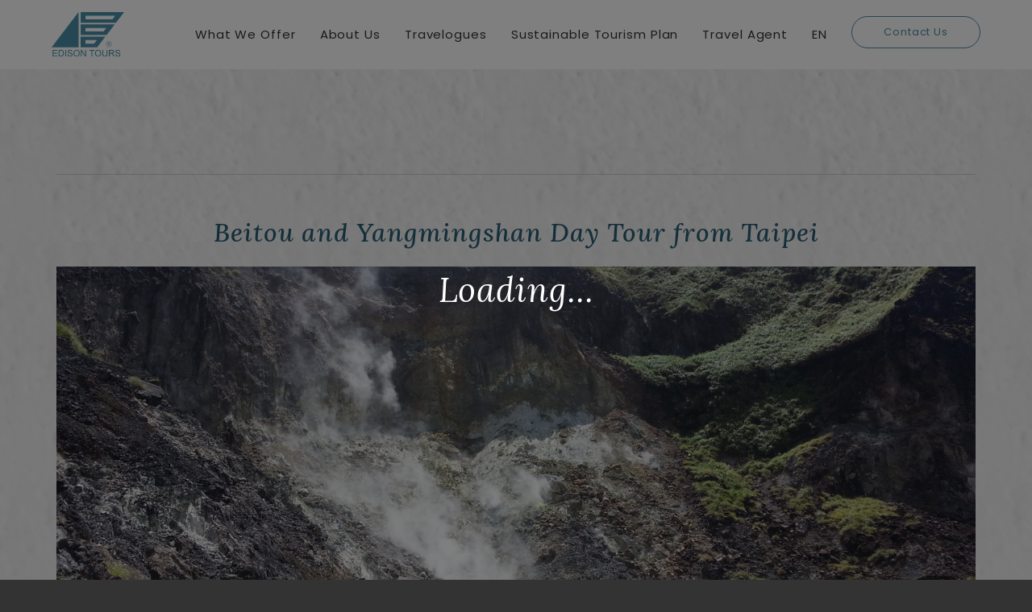

--- FILE ---
content_type: text/html; charset=UTF-8
request_url: https://edisontours.com/regular-sightseeing/beitou-and-yangmingshan-day-tour-from-taipei/
body_size: 263024
content:
<!doctype html>
<html lang="zh-TW">
<head><meta charset="UTF-8"><script>if(navigator.userAgent.match(/MSIE|Internet Explorer/i)||navigator.userAgent.match(/Trident\/7\..*?rv:11/i)){var href=document.location.href;if(!href.match(/[?&]nowprocket/)){if(href.indexOf("?")==-1){if(href.indexOf("#")==-1){document.location.href=href+"?nowprocket=1"}else{document.location.href=href.replace("#","?nowprocket=1#")}}else{if(href.indexOf("#")==-1){document.location.href=href+"&nowprocket=1"}else{document.location.href=href.replace("#","&nowprocket=1#")}}}}</script><script>(()=>{class RocketLazyLoadScripts{constructor(){this.v="2.0.3",this.userEvents=["keydown","keyup","mousedown","mouseup","mousemove","mouseover","mouseenter","mouseout","mouseleave","touchmove","touchstart","touchend","touchcancel","wheel","click","dblclick","input","visibilitychange"],this.attributeEvents=["onblur","onclick","oncontextmenu","ondblclick","onfocus","onmousedown","onmouseenter","onmouseleave","onmousemove","onmouseout","onmouseover","onmouseup","onmousewheel","onscroll","onsubmit"]}async t(){this.i(),this.o(),/iP(ad|hone)/.test(navigator.userAgent)&&this.h(),this.u(),this.l(this),this.m(),this.k(this),this.p(this),this._(),await Promise.all([this.R(),this.L()]),this.lastBreath=Date.now(),this.S(this),this.P(),this.D(),this.O(),this.M(),await this.C(this.delayedScripts.normal),await this.C(this.delayedScripts.defer),await this.C(this.delayedScripts.async),this.F("domReady"),await this.T(),await this.j(),await this.I(),this.F("windowLoad"),await this.A(),window.dispatchEvent(new Event("rocket-allScriptsLoaded")),this.everythingLoaded=!0,this.lastTouchEnd&&await new Promise((t=>setTimeout(t,500-Date.now()+this.lastTouchEnd))),this.H(),this.F("all"),this.U(),this.W()}i(){this.CSPIssue=sessionStorage.getItem("rocketCSPIssue"),document.addEventListener("securitypolicyviolation",(t=>{this.CSPIssue||"script-src-elem"!==t.violatedDirective||"data"!==t.blockedURI||(this.CSPIssue=!0,sessionStorage.setItem("rocketCSPIssue",!0))}),{isRocket:!0})}o(){window.addEventListener("pageshow",(t=>{this.persisted=t.persisted,this.realWindowLoadedFired=!0}),{isRocket:!0}),window.addEventListener("pagehide",(()=>{this.onFirstUserAction=null}),{isRocket:!0})}h(){let t;function e(e){t=e}window.addEventListener("touchstart",e,{isRocket:!0}),window.addEventListener("touchend",(function i(o){Math.abs(o.changedTouches[0].pageX-t.changedTouches[0].pageX)<10&&Math.abs(o.changedTouches[0].pageY-t.changedTouches[0].pageY)<10&&o.timeStamp-t.timeStamp<200&&(o.target.dispatchEvent(new PointerEvent("click",{target:o.target,bubbles:!0,cancelable:!0,detail:1})),event.preventDefault(),window.removeEventListener("touchstart",e,{isRocket:!0}),window.removeEventListener("touchend",i,{isRocket:!0}))}),{isRocket:!0})}q(t){this.userActionTriggered||("mousemove"!==t.type||this.firstMousemoveIgnored?"keyup"===t.type||"mouseover"===t.type||"mouseout"===t.type||(this.userActionTriggered=!0,this.onFirstUserAction&&this.onFirstUserAction()):this.firstMousemoveIgnored=!0),"click"===t.type&&t.preventDefault(),this.savedUserEvents.length>0&&(t.stopPropagation(),t.stopImmediatePropagation()),"touchstart"===this.lastEvent&&"touchend"===t.type&&(this.lastTouchEnd=Date.now()),"click"===t.type&&(this.lastTouchEnd=0),this.lastEvent=t.type,this.savedUserEvents.push(t)}u(){this.savedUserEvents=[],this.userEventHandler=this.q.bind(this),this.userEvents.forEach((t=>window.addEventListener(t,this.userEventHandler,{passive:!1,isRocket:!0})))}U(){this.userEvents.forEach((t=>window.removeEventListener(t,this.userEventHandler,{passive:!1,isRocket:!0}))),this.savedUserEvents.forEach((t=>{t.target.dispatchEvent(new window[t.constructor.name](t.type,t))}))}m(){this.eventsMutationObserver=new MutationObserver((t=>{const e="return false";for(const i of t){if("attributes"===i.type){const t=i.target.getAttribute(i.attributeName);t&&t!==e&&(i.target.setAttribute("data-rocket-"+i.attributeName,t),i.target["rocket"+i.attributeName]=new Function("event",t),i.target.setAttribute(i.attributeName,e))}"childList"===i.type&&i.addedNodes.forEach((t=>{if(t.nodeType===Node.ELEMENT_NODE)for(const i of t.attributes)this.attributeEvents.includes(i.name)&&i.value&&""!==i.value&&(t.setAttribute("data-rocket-"+i.name,i.value),t["rocket"+i.name]=new Function("event",i.value),t.setAttribute(i.name,e))}))}})),this.eventsMutationObserver.observe(document,{subtree:!0,childList:!0,attributeFilter:this.attributeEvents})}H(){this.eventsMutationObserver.disconnect(),this.attributeEvents.forEach((t=>{document.querySelectorAll("[data-rocket-"+t+"]").forEach((e=>{e.setAttribute(t,e.getAttribute("data-rocket-"+t)),e.removeAttribute("data-rocket-"+t)}))}))}k(t){Object.defineProperty(HTMLElement.prototype,"onclick",{get(){return this.rocketonclick||null},set(e){this.rocketonclick=e,this.setAttribute(t.everythingLoaded?"onclick":"data-rocket-onclick","this.rocketonclick(event)")}})}S(t){function e(e,i){let o=e[i];e[i]=null,Object.defineProperty(e,i,{get:()=>o,set(s){t.everythingLoaded?o=s:e["rocket"+i]=o=s}})}e(document,"onreadystatechange"),e(window,"onload"),e(window,"onpageshow");try{Object.defineProperty(document,"readyState",{get:()=>t.rocketReadyState,set(e){t.rocketReadyState=e},configurable:!0}),document.readyState="loading"}catch(t){console.log("WPRocket DJE readyState conflict, bypassing")}}l(t){this.originalAddEventListener=EventTarget.prototype.addEventListener,this.originalRemoveEventListener=EventTarget.prototype.removeEventListener,this.savedEventListeners=[],EventTarget.prototype.addEventListener=function(e,i,o){o&&o.isRocket||!t.B(e,this)&&!t.userEvents.includes(e)||t.B(e,this)&&!t.userActionTriggered||e.startsWith("rocket-")||t.everythingLoaded?t.originalAddEventListener.call(this,e,i,o):t.savedEventListeners.push({target:this,remove:!1,type:e,func:i,options:o})},EventTarget.prototype.removeEventListener=function(e,i,o){o&&o.isRocket||!t.B(e,this)&&!t.userEvents.includes(e)||t.B(e,this)&&!t.userActionTriggered||e.startsWith("rocket-")||t.everythingLoaded?t.originalRemoveEventListener.call(this,e,i,o):t.savedEventListeners.push({target:this,remove:!0,type:e,func:i,options:o})}}F(t){"all"===t&&(EventTarget.prototype.addEventListener=this.originalAddEventListener,EventTarget.prototype.removeEventListener=this.originalRemoveEventListener),this.savedEventListeners=this.savedEventListeners.filter((e=>{let i=e.type,o=e.target||window;return"domReady"===t&&"DOMContentLoaded"!==i&&"readystatechange"!==i||("windowLoad"===t&&"load"!==i&&"readystatechange"!==i&&"pageshow"!==i||(this.B(i,o)&&(i="rocket-"+i),e.remove?o.removeEventListener(i,e.func,e.options):o.addEventListener(i,e.func,e.options),!1))}))}p(t){let e;function i(e){return t.everythingLoaded?e:e.split(" ").map((t=>"load"===t||t.startsWith("load.")?"rocket-jquery-load":t)).join(" ")}function o(o){function s(e){const s=o.fn[e];o.fn[e]=o.fn.init.prototype[e]=function(){return this[0]===window&&t.userActionTriggered&&("string"==typeof arguments[0]||arguments[0]instanceof String?arguments[0]=i(arguments[0]):"object"==typeof arguments[0]&&Object.keys(arguments[0]).forEach((t=>{const e=arguments[0][t];delete arguments[0][t],arguments[0][i(t)]=e}))),s.apply(this,arguments),this}}if(o&&o.fn&&!t.allJQueries.includes(o)){const e={DOMContentLoaded:[],"rocket-DOMContentLoaded":[]};for(const t in e)document.addEventListener(t,(()=>{e[t].forEach((t=>t()))}),{isRocket:!0});o.fn.ready=o.fn.init.prototype.ready=function(i){function s(){parseInt(o.fn.jquery)>2?setTimeout((()=>i.bind(document)(o))):i.bind(document)(o)}return t.realDomReadyFired?!t.userActionTriggered||t.fauxDomReadyFired?s():e["rocket-DOMContentLoaded"].push(s):e.DOMContentLoaded.push(s),o([])},s("on"),s("one"),s("off"),t.allJQueries.push(o)}e=o}t.allJQueries=[],o(window.jQuery),Object.defineProperty(window,"jQuery",{get:()=>e,set(t){o(t)}})}P(){const t=new Map;document.write=document.writeln=function(e){const i=document.currentScript,o=document.createRange(),s=i.parentElement;let n=t.get(i);void 0===n&&(n=i.nextSibling,t.set(i,n));const c=document.createDocumentFragment();o.setStart(c,0),c.appendChild(o.createContextualFragment(e)),s.insertBefore(c,n)}}async R(){return new Promise((t=>{this.userActionTriggered?t():this.onFirstUserAction=t}))}async L(){return new Promise((t=>{document.addEventListener("DOMContentLoaded",(()=>{this.realDomReadyFired=!0,t()}),{isRocket:!0})}))}async I(){return this.realWindowLoadedFired?Promise.resolve():new Promise((t=>{window.addEventListener("load",t,{isRocket:!0})}))}M(){this.pendingScripts=[];this.scriptsMutationObserver=new MutationObserver((t=>{for(const e of t)e.addedNodes.forEach((t=>{"SCRIPT"!==t.tagName||t.noModule||t.isWPRocket||this.pendingScripts.push({script:t,promise:new Promise((e=>{const i=()=>{const i=this.pendingScripts.findIndex((e=>e.script===t));i>=0&&this.pendingScripts.splice(i,1),e()};t.addEventListener("load",i,{isRocket:!0}),t.addEventListener("error",i,{isRocket:!0}),setTimeout(i,1e3)}))})}))})),this.scriptsMutationObserver.observe(document,{childList:!0,subtree:!0})}async j(){await this.J(),this.pendingScripts.length?(await this.pendingScripts[0].promise,await this.j()):this.scriptsMutationObserver.disconnect()}D(){this.delayedScripts={normal:[],async:[],defer:[]},document.querySelectorAll("script[type$=rocketlazyloadscript]").forEach((t=>{t.hasAttribute("data-rocket-src")?t.hasAttribute("async")&&!1!==t.async?this.delayedScripts.async.push(t):t.hasAttribute("defer")&&!1!==t.defer||"module"===t.getAttribute("data-rocket-type")?this.delayedScripts.defer.push(t):this.delayedScripts.normal.push(t):this.delayedScripts.normal.push(t)}))}async _(){await this.L();let t=[];document.querySelectorAll("script[type$=rocketlazyloadscript][data-rocket-src]").forEach((e=>{let i=e.getAttribute("data-rocket-src");if(i&&!i.startsWith("data:")){i.startsWith("//")&&(i=location.protocol+i);try{const o=new URL(i).origin;o!==location.origin&&t.push({src:o,crossOrigin:e.crossOrigin||"module"===e.getAttribute("data-rocket-type")})}catch(t){}}})),t=[...new Map(t.map((t=>[JSON.stringify(t),t]))).values()],this.N(t,"preconnect")}async $(t){if(await this.G(),!0!==t.noModule||!("noModule"in HTMLScriptElement.prototype))return new Promise((e=>{let i;function o(){(i||t).setAttribute("data-rocket-status","executed"),e()}try{if(navigator.userAgent.includes("Firefox/")||""===navigator.vendor||this.CSPIssue)i=document.createElement("script"),[...t.attributes].forEach((t=>{let e=t.nodeName;"type"!==e&&("data-rocket-type"===e&&(e="type"),"data-rocket-src"===e&&(e="src"),i.setAttribute(e,t.nodeValue))})),t.text&&(i.text=t.text),t.nonce&&(i.nonce=t.nonce),i.hasAttribute("src")?(i.addEventListener("load",o,{isRocket:!0}),i.addEventListener("error",(()=>{i.setAttribute("data-rocket-status","failed-network"),e()}),{isRocket:!0}),setTimeout((()=>{i.isConnected||e()}),1)):(i.text=t.text,o()),i.isWPRocket=!0,t.parentNode.replaceChild(i,t);else{const i=t.getAttribute("data-rocket-type"),s=t.getAttribute("data-rocket-src");i?(t.type=i,t.removeAttribute("data-rocket-type")):t.removeAttribute("type"),t.addEventListener("load",o,{isRocket:!0}),t.addEventListener("error",(i=>{this.CSPIssue&&i.target.src.startsWith("data:")?(console.log("WPRocket: CSP fallback activated"),t.removeAttribute("src"),this.$(t).then(e)):(t.setAttribute("data-rocket-status","failed-network"),e())}),{isRocket:!0}),s?(t.fetchPriority="high",t.removeAttribute("data-rocket-src"),t.src=s):t.src="data:text/javascript;base64,"+window.btoa(unescape(encodeURIComponent(t.text)))}}catch(i){t.setAttribute("data-rocket-status","failed-transform"),e()}}));t.setAttribute("data-rocket-status","skipped")}async C(t){const e=t.shift();return e?(e.isConnected&&await this.$(e),this.C(t)):Promise.resolve()}O(){this.N([...this.delayedScripts.normal,...this.delayedScripts.defer,...this.delayedScripts.async],"preload")}N(t,e){this.trash=this.trash||[];let i=!0;var o=document.createDocumentFragment();t.forEach((t=>{const s=t.getAttribute&&t.getAttribute("data-rocket-src")||t.src;if(s&&!s.startsWith("data:")){const n=document.createElement("link");n.href=s,n.rel=e,"preconnect"!==e&&(n.as="script",n.fetchPriority=i?"high":"low"),t.getAttribute&&"module"===t.getAttribute("data-rocket-type")&&(n.crossOrigin=!0),t.crossOrigin&&(n.crossOrigin=t.crossOrigin),t.integrity&&(n.integrity=t.integrity),t.nonce&&(n.nonce=t.nonce),o.appendChild(n),this.trash.push(n),i=!1}})),document.head.appendChild(o)}W(){this.trash.forEach((t=>t.remove()))}async T(){try{document.readyState="interactive"}catch(t){}this.fauxDomReadyFired=!0;try{await this.G(),document.dispatchEvent(new Event("rocket-readystatechange")),await this.G(),document.rocketonreadystatechange&&document.rocketonreadystatechange(),await this.G(),document.dispatchEvent(new Event("rocket-DOMContentLoaded")),await this.G(),window.dispatchEvent(new Event("rocket-DOMContentLoaded"))}catch(t){console.error(t)}}async A(){try{document.readyState="complete"}catch(t){}try{await this.G(),document.dispatchEvent(new Event("rocket-readystatechange")),await this.G(),document.rocketonreadystatechange&&document.rocketonreadystatechange(),await this.G(),window.dispatchEvent(new Event("rocket-load")),await this.G(),window.rocketonload&&window.rocketonload(),await this.G(),this.allJQueries.forEach((t=>t(window).trigger("rocket-jquery-load"))),await this.G();const t=new Event("rocket-pageshow");t.persisted=this.persisted,window.dispatchEvent(t),await this.G(),window.rocketonpageshow&&window.rocketonpageshow({persisted:this.persisted})}catch(t){console.error(t)}}async G(){Date.now()-this.lastBreath>45&&(await this.J(),this.lastBreath=Date.now())}async J(){return document.hidden?new Promise((t=>setTimeout(t))):new Promise((t=>requestAnimationFrame(t)))}B(t,e){return e===document&&"readystatechange"===t||(e===document&&"DOMContentLoaded"===t||(e===window&&"DOMContentLoaded"===t||(e===window&&"load"===t||e===window&&"pageshow"===t)))}static run(){(new RocketLazyLoadScripts).t()}}RocketLazyLoadScripts.run()})();</script>
	
	<meta name="viewport" content="width=device-width, initial-scale=1">
	<link rel="profile" href="https://gmpg.org/xfn/11">
	<meta name='robots' content='index, follow, max-image-preview:large, max-snippet:-1, max-video-preview:-1' />
	<style>img:is([sizes="auto" i], [sizes^="auto," i]) { contain-intrinsic-size: 3000px 1500px }</style>
	
<!-- Google Tag Manager for WordPress by gtm4wp.com -->
<script data-cfasync="false" data-pagespeed-no-defer>
	var gtm4wp_datalayer_name = "dataLayer";
	var dataLayer = dataLayer || [];
</script>
<!-- End Google Tag Manager for WordPress by gtm4wp.com -->
	<!-- This site is optimized with the Yoast SEO plugin v25.7 - https://yoast.com/wordpress/plugins/seo/ -->
	<title>Go on a Beitou and Yangmingshan Day Tour | Edison Tours</title>
<link crossorigin data-rocket-preconnect href="https://use.fontawesome.com" rel="preconnect"><link rel="preload" data-rocket-preload as="image" href="https://edisontours.com/wp-content/uploads/2021/07/logo.svg" fetchpriority="high">
	<meta name="description" content="Discover Taiwan’s stunning volcanic geological features by visiting the Beitou District and Yangmingshan National Park with Edison Tours." />
	<link rel="canonical" href="https://edisontours.com/regular-sightseeing/beitou-and-yangmingshan-day-tour-from-taipei/" />
	<meta property="og:locale" content="zh_TW" />
	<meta property="og:type" content="article" />
	<meta property="og:title" content="Go on a Beitou and Yangmingshan Day Tour | Edison Tours" />
	<meta property="og:description" content="Discover Taiwan’s stunning volcanic geological features by visiting the Beitou District and Yangmingshan National Park with Edison Tours." />
	<meta property="og:url" content="https://edisontours.com/regular-sightseeing/beitou-and-yangmingshan-day-tour-from-taipei/" />
	<meta property="og:site_name" content="Edison Tours" />
	<meta property="article:modified_time" content="2025-08-29T03:35:05+00:00" />
	<meta property="og:image" content="https://edisontours.com/wp-content/uploads/2021/08/Xiaoyoukeng-1.jpg" />
	<meta property="og:image:width" content="1440" />
	<meta property="og:image:height" content="1080" />
	<meta property="og:image:type" content="image/jpeg" />
	<meta name="twitter:card" content="summary_large_image" />
	<meta name="twitter:label1" content="預估閱讀時間" />
	<meta name="twitter:data1" content="1 分鐘" />
	<script type="application/ld+json" class="yoast-schema-graph">{"@context":"https://schema.org","@graph":[{"@type":"WebPage","@id":"https://edisontours.com/regular-sightseeing/beitou-and-yangmingshan-day-tour-from-taipei/","url":"https://edisontours.com/regular-sightseeing/beitou-and-yangmingshan-day-tour-from-taipei/","name":"Go on a Beitou and Yangmingshan Day Tour | Edison Tours","isPartOf":{"@id":"https://edisontours.com/#website"},"primaryImageOfPage":{"@id":"https://edisontours.com/regular-sightseeing/beitou-and-yangmingshan-day-tour-from-taipei/#primaryimage"},"image":{"@id":"https://edisontours.com/regular-sightseeing/beitou-and-yangmingshan-day-tour-from-taipei/#primaryimage"},"thumbnailUrl":"https://edisontours.com/wp-content/uploads/2021/08/Xiaoyoukeng-1.jpg","datePublished":"2021-08-10T10:04:55+00:00","dateModified":"2025-08-29T03:35:05+00:00","description":"Discover Taiwan’s stunning volcanic geological features by visiting the Beitou District and Yangmingshan National Park with Edison Tours.","breadcrumb":{"@id":"https://edisontours.com/regular-sightseeing/beitou-and-yangmingshan-day-tour-from-taipei/#breadcrumb"},"inLanguage":"zh-TW","potentialAction":[{"@type":"ReadAction","target":["https://edisontours.com/regular-sightseeing/beitou-and-yangmingshan-day-tour-from-taipei/"]}]},{"@type":"ImageObject","inLanguage":"zh-TW","@id":"https://edisontours.com/regular-sightseeing/beitou-and-yangmingshan-day-tour-from-taipei/#primaryimage","url":"https://edisontours.com/wp-content/uploads/2021/08/Xiaoyoukeng-1.jpg","contentUrl":"https://edisontours.com/wp-content/uploads/2021/08/Xiaoyoukeng-1.jpg","width":"1440","height":"1080","caption":"Yangmingshan National Park - Xiaoyoukeng"},{"@type":"BreadcrumbList","@id":"https://edisontours.com/regular-sightseeing/beitou-and-yangmingshan-day-tour-from-taipei/#breadcrumb","itemListElement":[{"@type":"ListItem","position":1,"name":"Home","item":"https://edisontours.com/"},{"@type":"ListItem","position":2,"name":"Regular Sightseeing Tours","item":"https://edisontours.com/regular-sightseeing/"},{"@type":"ListItem","position":3,"name":"Beitou and Yangmingshan Day Tour from Taipei"}]},{"@type":"WebSite","@id":"https://edisontours.com/#website","url":"https://edisontours.com/","name":"Edison Tours","description":"Edison Tours","publisher":{"@id":"https://edisontours.com/#organization"},"potentialAction":[{"@type":"SearchAction","target":{"@type":"EntryPoint","urlTemplate":"https://edisontours.com/?s={search_term_string}"},"query-input":{"@type":"PropertyValueSpecification","valueRequired":true,"valueName":"search_term_string"}}],"inLanguage":"zh-TW"},{"@type":"Organization","@id":"https://edisontours.com/#organization","name":"Edison Tours","url":"https://edisontours.com/","logo":{"@type":"ImageObject","inLanguage":"zh-TW","@id":"https://edisontours.com/#/schema/logo/image/","url":"https://edisontours.com/wp-content/uploads/2020/12/favicon-1.svg","contentUrl":"https://edisontours.com/wp-content/uploads/2020/12/favicon-1.svg","width":732.74,"height":352.83,"caption":"Edison Tours"},"image":{"@id":"https://edisontours.com/#/schema/logo/image/"}}]}</script>
	<!-- / Yoast SEO plugin. -->


<link rel='dns-prefetch' href='//use.fontawesome.com' />

<link rel="alternate" type="application/rss+xml" title="訂閱《Edison Tours》&raquo; 資訊提供" href="https://edisontours.com/feed/" />
<link rel="alternate" type="application/rss+xml" title="訂閱《Edison Tours》&raquo; 留言的資訊提供" href="https://edisontours.com/comments/feed/" />
<style id='wp-emoji-styles-inline-css'>

	img.wp-smiley, img.emoji {
		display: inline !important;
		border: none !important;
		box-shadow: none !important;
		height: 1em !important;
		width: 1em !important;
		margin: 0 0.07em !important;
		vertical-align: -0.1em !important;
		background: none !important;
		padding: 0 !important;
	}
</style>
<link rel='stylesheet' id='wp-block-library-css' href='https://edisontours.com/wp-includes/css/dist/block-library/style.min.css?ver=6.8.3' media='all' />
<link rel='stylesheet' id='jet-engine-frontend-css' href='https://edisontours.com/wp-content/plugins/jet-engine/assets/css/frontend.css?ver=3.7.3' media='all' />
<style id='font-awesome-svg-styles-default-inline-css'>
.svg-inline--fa {
  display: inline-block;
  height: 1em;
  overflow: visible;
  vertical-align: -.125em;
}
</style>
<link rel='stylesheet' id='font-awesome-svg-styles-css' href='https://edisontours.com/wp-content/uploads/font-awesome/v5.15.3/css/svg-with-js.css' media='all' />
<style id='font-awesome-svg-styles-inline-css'>
   .wp-block-font-awesome-icon svg::before,
   .wp-rich-text-font-awesome-icon svg::before {content: unset;}
</style>
<style id='global-styles-inline-css'>
:root{--wp--preset--aspect-ratio--square: 1;--wp--preset--aspect-ratio--4-3: 4/3;--wp--preset--aspect-ratio--3-4: 3/4;--wp--preset--aspect-ratio--3-2: 3/2;--wp--preset--aspect-ratio--2-3: 2/3;--wp--preset--aspect-ratio--16-9: 16/9;--wp--preset--aspect-ratio--9-16: 9/16;--wp--preset--color--black: #000000;--wp--preset--color--cyan-bluish-gray: #abb8c3;--wp--preset--color--white: #ffffff;--wp--preset--color--pale-pink: #f78da7;--wp--preset--color--vivid-red: #cf2e2e;--wp--preset--color--luminous-vivid-orange: #ff6900;--wp--preset--color--luminous-vivid-amber: #fcb900;--wp--preset--color--light-green-cyan: #7bdcb5;--wp--preset--color--vivid-green-cyan: #00d084;--wp--preset--color--pale-cyan-blue: #8ed1fc;--wp--preset--color--vivid-cyan-blue: #0693e3;--wp--preset--color--vivid-purple: #9b51e0;--wp--preset--gradient--vivid-cyan-blue-to-vivid-purple: linear-gradient(135deg,rgba(6,147,227,1) 0%,rgb(155,81,224) 100%);--wp--preset--gradient--light-green-cyan-to-vivid-green-cyan: linear-gradient(135deg,rgb(122,220,180) 0%,rgb(0,208,130) 100%);--wp--preset--gradient--luminous-vivid-amber-to-luminous-vivid-orange: linear-gradient(135deg,rgba(252,185,0,1) 0%,rgba(255,105,0,1) 100%);--wp--preset--gradient--luminous-vivid-orange-to-vivid-red: linear-gradient(135deg,rgba(255,105,0,1) 0%,rgb(207,46,46) 100%);--wp--preset--gradient--very-light-gray-to-cyan-bluish-gray: linear-gradient(135deg,rgb(238,238,238) 0%,rgb(169,184,195) 100%);--wp--preset--gradient--cool-to-warm-spectrum: linear-gradient(135deg,rgb(74,234,220) 0%,rgb(151,120,209) 20%,rgb(207,42,186) 40%,rgb(238,44,130) 60%,rgb(251,105,98) 80%,rgb(254,248,76) 100%);--wp--preset--gradient--blush-light-purple: linear-gradient(135deg,rgb(255,206,236) 0%,rgb(152,150,240) 100%);--wp--preset--gradient--blush-bordeaux: linear-gradient(135deg,rgb(254,205,165) 0%,rgb(254,45,45) 50%,rgb(107,0,62) 100%);--wp--preset--gradient--luminous-dusk: linear-gradient(135deg,rgb(255,203,112) 0%,rgb(199,81,192) 50%,rgb(65,88,208) 100%);--wp--preset--gradient--pale-ocean: linear-gradient(135deg,rgb(255,245,203) 0%,rgb(182,227,212) 50%,rgb(51,167,181) 100%);--wp--preset--gradient--electric-grass: linear-gradient(135deg,rgb(202,248,128) 0%,rgb(113,206,126) 100%);--wp--preset--gradient--midnight: linear-gradient(135deg,rgb(2,3,129) 0%,rgb(40,116,252) 100%);--wp--preset--font-size--small: 13px;--wp--preset--font-size--medium: 20px;--wp--preset--font-size--large: 36px;--wp--preset--font-size--x-large: 42px;--wp--preset--spacing--20: 0.44rem;--wp--preset--spacing--30: 0.67rem;--wp--preset--spacing--40: 1rem;--wp--preset--spacing--50: 1.5rem;--wp--preset--spacing--60: 2.25rem;--wp--preset--spacing--70: 3.38rem;--wp--preset--spacing--80: 5.06rem;--wp--preset--shadow--natural: 6px 6px 9px rgba(0, 0, 0, 0.2);--wp--preset--shadow--deep: 12px 12px 50px rgba(0, 0, 0, 0.4);--wp--preset--shadow--sharp: 6px 6px 0px rgba(0, 0, 0, 0.2);--wp--preset--shadow--outlined: 6px 6px 0px -3px rgba(255, 255, 255, 1), 6px 6px rgba(0, 0, 0, 1);--wp--preset--shadow--crisp: 6px 6px 0px rgba(0, 0, 0, 1);}:root { --wp--style--global--content-size: 800px;--wp--style--global--wide-size: 1200px; }:where(body) { margin: 0; }.wp-site-blocks > .alignleft { float: left; margin-right: 2em; }.wp-site-blocks > .alignright { float: right; margin-left: 2em; }.wp-site-blocks > .aligncenter { justify-content: center; margin-left: auto; margin-right: auto; }:where(.wp-site-blocks) > * { margin-block-start: 24px; margin-block-end: 0; }:where(.wp-site-blocks) > :first-child { margin-block-start: 0; }:where(.wp-site-blocks) > :last-child { margin-block-end: 0; }:root { --wp--style--block-gap: 24px; }:root :where(.is-layout-flow) > :first-child{margin-block-start: 0;}:root :where(.is-layout-flow) > :last-child{margin-block-end: 0;}:root :where(.is-layout-flow) > *{margin-block-start: 24px;margin-block-end: 0;}:root :where(.is-layout-constrained) > :first-child{margin-block-start: 0;}:root :where(.is-layout-constrained) > :last-child{margin-block-end: 0;}:root :where(.is-layout-constrained) > *{margin-block-start: 24px;margin-block-end: 0;}:root :where(.is-layout-flex){gap: 24px;}:root :where(.is-layout-grid){gap: 24px;}.is-layout-flow > .alignleft{float: left;margin-inline-start: 0;margin-inline-end: 2em;}.is-layout-flow > .alignright{float: right;margin-inline-start: 2em;margin-inline-end: 0;}.is-layout-flow > .aligncenter{margin-left: auto !important;margin-right: auto !important;}.is-layout-constrained > .alignleft{float: left;margin-inline-start: 0;margin-inline-end: 2em;}.is-layout-constrained > .alignright{float: right;margin-inline-start: 2em;margin-inline-end: 0;}.is-layout-constrained > .aligncenter{margin-left: auto !important;margin-right: auto !important;}.is-layout-constrained > :where(:not(.alignleft):not(.alignright):not(.alignfull)){max-width: var(--wp--style--global--content-size);margin-left: auto !important;margin-right: auto !important;}.is-layout-constrained > .alignwide{max-width: var(--wp--style--global--wide-size);}body .is-layout-flex{display: flex;}.is-layout-flex{flex-wrap: wrap;align-items: center;}.is-layout-flex > :is(*, div){margin: 0;}body .is-layout-grid{display: grid;}.is-layout-grid > :is(*, div){margin: 0;}body{padding-top: 0px;padding-right: 0px;padding-bottom: 0px;padding-left: 0px;}a:where(:not(.wp-element-button)){text-decoration: underline;}:root :where(.wp-element-button, .wp-block-button__link){background-color: #32373c;border-width: 0;color: #fff;font-family: inherit;font-size: inherit;line-height: inherit;padding: calc(0.667em + 2px) calc(1.333em + 2px);text-decoration: none;}.has-black-color{color: var(--wp--preset--color--black) !important;}.has-cyan-bluish-gray-color{color: var(--wp--preset--color--cyan-bluish-gray) !important;}.has-white-color{color: var(--wp--preset--color--white) !important;}.has-pale-pink-color{color: var(--wp--preset--color--pale-pink) !important;}.has-vivid-red-color{color: var(--wp--preset--color--vivid-red) !important;}.has-luminous-vivid-orange-color{color: var(--wp--preset--color--luminous-vivid-orange) !important;}.has-luminous-vivid-amber-color{color: var(--wp--preset--color--luminous-vivid-amber) !important;}.has-light-green-cyan-color{color: var(--wp--preset--color--light-green-cyan) !important;}.has-vivid-green-cyan-color{color: var(--wp--preset--color--vivid-green-cyan) !important;}.has-pale-cyan-blue-color{color: var(--wp--preset--color--pale-cyan-blue) !important;}.has-vivid-cyan-blue-color{color: var(--wp--preset--color--vivid-cyan-blue) !important;}.has-vivid-purple-color{color: var(--wp--preset--color--vivid-purple) !important;}.has-black-background-color{background-color: var(--wp--preset--color--black) !important;}.has-cyan-bluish-gray-background-color{background-color: var(--wp--preset--color--cyan-bluish-gray) !important;}.has-white-background-color{background-color: var(--wp--preset--color--white) !important;}.has-pale-pink-background-color{background-color: var(--wp--preset--color--pale-pink) !important;}.has-vivid-red-background-color{background-color: var(--wp--preset--color--vivid-red) !important;}.has-luminous-vivid-orange-background-color{background-color: var(--wp--preset--color--luminous-vivid-orange) !important;}.has-luminous-vivid-amber-background-color{background-color: var(--wp--preset--color--luminous-vivid-amber) !important;}.has-light-green-cyan-background-color{background-color: var(--wp--preset--color--light-green-cyan) !important;}.has-vivid-green-cyan-background-color{background-color: var(--wp--preset--color--vivid-green-cyan) !important;}.has-pale-cyan-blue-background-color{background-color: var(--wp--preset--color--pale-cyan-blue) !important;}.has-vivid-cyan-blue-background-color{background-color: var(--wp--preset--color--vivid-cyan-blue) !important;}.has-vivid-purple-background-color{background-color: var(--wp--preset--color--vivid-purple) !important;}.has-black-border-color{border-color: var(--wp--preset--color--black) !important;}.has-cyan-bluish-gray-border-color{border-color: var(--wp--preset--color--cyan-bluish-gray) !important;}.has-white-border-color{border-color: var(--wp--preset--color--white) !important;}.has-pale-pink-border-color{border-color: var(--wp--preset--color--pale-pink) !important;}.has-vivid-red-border-color{border-color: var(--wp--preset--color--vivid-red) !important;}.has-luminous-vivid-orange-border-color{border-color: var(--wp--preset--color--luminous-vivid-orange) !important;}.has-luminous-vivid-amber-border-color{border-color: var(--wp--preset--color--luminous-vivid-amber) !important;}.has-light-green-cyan-border-color{border-color: var(--wp--preset--color--light-green-cyan) !important;}.has-vivid-green-cyan-border-color{border-color: var(--wp--preset--color--vivid-green-cyan) !important;}.has-pale-cyan-blue-border-color{border-color: var(--wp--preset--color--pale-cyan-blue) !important;}.has-vivid-cyan-blue-border-color{border-color: var(--wp--preset--color--vivid-cyan-blue) !important;}.has-vivid-purple-border-color{border-color: var(--wp--preset--color--vivid-purple) !important;}.has-vivid-cyan-blue-to-vivid-purple-gradient-background{background: var(--wp--preset--gradient--vivid-cyan-blue-to-vivid-purple) !important;}.has-light-green-cyan-to-vivid-green-cyan-gradient-background{background: var(--wp--preset--gradient--light-green-cyan-to-vivid-green-cyan) !important;}.has-luminous-vivid-amber-to-luminous-vivid-orange-gradient-background{background: var(--wp--preset--gradient--luminous-vivid-amber-to-luminous-vivid-orange) !important;}.has-luminous-vivid-orange-to-vivid-red-gradient-background{background: var(--wp--preset--gradient--luminous-vivid-orange-to-vivid-red) !important;}.has-very-light-gray-to-cyan-bluish-gray-gradient-background{background: var(--wp--preset--gradient--very-light-gray-to-cyan-bluish-gray) !important;}.has-cool-to-warm-spectrum-gradient-background{background: var(--wp--preset--gradient--cool-to-warm-spectrum) !important;}.has-blush-light-purple-gradient-background{background: var(--wp--preset--gradient--blush-light-purple) !important;}.has-blush-bordeaux-gradient-background{background: var(--wp--preset--gradient--blush-bordeaux) !important;}.has-luminous-dusk-gradient-background{background: var(--wp--preset--gradient--luminous-dusk) !important;}.has-pale-ocean-gradient-background{background: var(--wp--preset--gradient--pale-ocean) !important;}.has-electric-grass-gradient-background{background: var(--wp--preset--gradient--electric-grass) !important;}.has-midnight-gradient-background{background: var(--wp--preset--gradient--midnight) !important;}.has-small-font-size{font-size: var(--wp--preset--font-size--small) !important;}.has-medium-font-size{font-size: var(--wp--preset--font-size--medium) !important;}.has-large-font-size{font-size: var(--wp--preset--font-size--large) !important;}.has-x-large-font-size{font-size: var(--wp--preset--font-size--x-large) !important;}
:root :where(.wp-block-pullquote){font-size: 1.5em;line-height: 1.6;}
</style>
<link rel='stylesheet' id='hello-elementor-css' href='https://edisontours.com/wp-content/themes/hello-elementor/assets/css/reset.css?ver=3.4.4' media='all' />
<link rel='stylesheet' id='hello-elementor-theme-style-css' href='https://edisontours.com/wp-content/themes/hello-elementor/assets/css/theme.css?ver=3.4.4' media='all' />
<link rel='stylesheet' id='hello-elementor-header-footer-css' href='https://edisontours.com/wp-content/themes/hello-elementor/assets/css/header-footer.css?ver=3.4.4' media='all' />
<link rel='stylesheet' id='font-awesome-official-css' href='https://use.fontawesome.com/releases/v5.15.3/css/all.css' media='all' integrity="sha384-SZXxX4whJ79/gErwcOYf+zWLeJdY/qpuqC4cAa9rOGUstPomtqpuNWT9wdPEn2fk" crossorigin="anonymous" />
<link rel='stylesheet' id='elementor-frontend-css' href='https://edisontours.com/wp-content/plugins/elementor/assets/css/frontend.min.css?ver=3.31.2' media='all' />
<link rel='stylesheet' id='widget-heading-css' href='https://edisontours.com/wp-content/plugins/elementor/assets/css/widget-heading.min.css?ver=3.31.2' media='all' />
<link rel='stylesheet' id='elementor-icons-css' href='https://edisontours.com/wp-content/plugins/elementor/assets/lib/eicons/css/elementor-icons.min.css?ver=5.43.0' media='all' />
<link rel='stylesheet' id='elementor-post-171-css' href='https://edisontours.com/wp-content/uploads/elementor/css/post-171.css?ver=1768180369' media='all' />
<link rel='stylesheet' id='jet-tabs-frontend-css' href='https://edisontours.com/wp-content/plugins/jet-tabs/assets/css/jet-tabs-frontend.css?ver=2.2.10' media='all' />
<link rel='stylesheet' id='font-awesome-5-all-css' href='https://edisontours.com/wp-content/plugins/elementor/assets/lib/font-awesome/css/all.min.css?ver=3.31.2' media='all' />
<link rel='stylesheet' id='font-awesome-4-shim-css' href='https://edisontours.com/wp-content/plugins/elementor/assets/lib/font-awesome/css/v4-shims.min.css?ver=3.31.2' media='all' />
<link rel='stylesheet' id='elementor-post-184-css' href='https://edisontours.com/wp-content/uploads/elementor/css/post-184.css?ver=1768180370' media='all' />
<link rel='stylesheet' id='elementor-post-228-css' href='https://edisontours.com/wp-content/uploads/elementor/css/post-228.css?ver=1768180370' media='all' />
<link rel='stylesheet' id='elementor-post-1521-css' href='https://edisontours.com/wp-content/uploads/elementor/css/post-1521.css?ver=1768180627' media='all' />
<link rel='stylesheet' id='hello-elementor-child-style-css' href='https://edisontours.com/wp-content/themes/hello-theme-child-master/style.css?ver=2.0.0' media='all' />
<link rel='stylesheet' id='font-awesome-official-v4shim-css' href='https://use.fontawesome.com/releases/v5.15.3/css/v4-shims.css' media='all' integrity="sha384-C2B+KlPW+WkR0Ld9loR1x3cXp7asA0iGVodhCoJ4hwrWm/d9qKS59BGisq+2Y0/D" crossorigin="anonymous" />
<style id='font-awesome-official-v4shim-inline-css'>
@font-face {
font-family: "FontAwesome";
font-display: block;
src: url("https://use.fontawesome.com/releases/v5.15.3/webfonts/fa-brands-400.eot"),
		url("https://use.fontawesome.com/releases/v5.15.3/webfonts/fa-brands-400.eot?#iefix") format("embedded-opentype"),
		url("https://use.fontawesome.com/releases/v5.15.3/webfonts/fa-brands-400.woff2") format("woff2"),
		url("https://use.fontawesome.com/releases/v5.15.3/webfonts/fa-brands-400.woff") format("woff"),
		url("https://use.fontawesome.com/releases/v5.15.3/webfonts/fa-brands-400.ttf") format("truetype"),
		url("https://use.fontawesome.com/releases/v5.15.3/webfonts/fa-brands-400.svg#fontawesome") format("svg");
}

@font-face {
font-family: "FontAwesome";
font-display: block;
src: url("https://use.fontawesome.com/releases/v5.15.3/webfonts/fa-solid-900.eot"),
		url("https://use.fontawesome.com/releases/v5.15.3/webfonts/fa-solid-900.eot?#iefix") format("embedded-opentype"),
		url("https://use.fontawesome.com/releases/v5.15.3/webfonts/fa-solid-900.woff2") format("woff2"),
		url("https://use.fontawesome.com/releases/v5.15.3/webfonts/fa-solid-900.woff") format("woff"),
		url("https://use.fontawesome.com/releases/v5.15.3/webfonts/fa-solid-900.ttf") format("truetype"),
		url("https://use.fontawesome.com/releases/v5.15.3/webfonts/fa-solid-900.svg#fontawesome") format("svg");
}

@font-face {
font-family: "FontAwesome";
font-display: block;
src: url("https://use.fontawesome.com/releases/v5.15.3/webfonts/fa-regular-400.eot"),
		url("https://use.fontawesome.com/releases/v5.15.3/webfonts/fa-regular-400.eot?#iefix") format("embedded-opentype"),
		url("https://use.fontawesome.com/releases/v5.15.3/webfonts/fa-regular-400.woff2") format("woff2"),
		url("https://use.fontawesome.com/releases/v5.15.3/webfonts/fa-regular-400.woff") format("woff"),
		url("https://use.fontawesome.com/releases/v5.15.3/webfonts/fa-regular-400.ttf") format("truetype"),
		url("https://use.fontawesome.com/releases/v5.15.3/webfonts/fa-regular-400.svg#fontawesome") format("svg");
unicode-range: U+F004-F005,U+F007,U+F017,U+F022,U+F024,U+F02E,U+F03E,U+F044,U+F057-F059,U+F06E,U+F070,U+F075,U+F07B-F07C,U+F080,U+F086,U+F089,U+F094,U+F09D,U+F0A0,U+F0A4-F0A7,U+F0C5,U+F0C7-F0C8,U+F0E0,U+F0EB,U+F0F3,U+F0F8,U+F0FE,U+F111,U+F118-F11A,U+F11C,U+F133,U+F144,U+F146,U+F14A,U+F14D-F14E,U+F150-F152,U+F15B-F15C,U+F164-F165,U+F185-F186,U+F191-F192,U+F1AD,U+F1C1-F1C9,U+F1CD,U+F1D8,U+F1E3,U+F1EA,U+F1F6,U+F1F9,U+F20A,U+F247-F249,U+F24D,U+F254-F25B,U+F25D,U+F267,U+F271-F274,U+F279,U+F28B,U+F28D,U+F2B5-F2B6,U+F2B9,U+F2BB,U+F2BD,U+F2C1-F2C2,U+F2D0,U+F2D2,U+F2DC,U+F2ED,U+F328,U+F358-F35B,U+F3A5,U+F3D1,U+F410,U+F4AD;
}
</style>
<link rel='stylesheet' id='elementor-gf-local-lora-css' href='https://edisontours.com/wp-content/uploads/elementor/google-fonts/css/lora.css?ver=1755537127' media='all' />
<link rel='stylesheet' id='elementor-gf-local-poppins-css' href='https://edisontours.com/wp-content/uploads/elementor/google-fonts/css/poppins.css?ver=1755537128' media='all' />
<link rel='stylesheet' id='elementor-gf-local-roboto-css' href='https://edisontours.com/wp-content/uploads/elementor/google-fonts/css/roboto.css?ver=1755537131' media='all' />
<link rel='stylesheet' id='elementor-icons-shared-0-css' href='https://edisontours.com/wp-content/plugins/elementor/assets/lib/font-awesome/css/fontawesome.min.css?ver=5.15.3' media='all' />
<link rel='stylesheet' id='elementor-icons-fa-solid-css' href='https://edisontours.com/wp-content/plugins/elementor/assets/lib/font-awesome/css/solid.min.css?ver=5.15.3' media='all' />
<!--n2css--><script type="rocketlazyloadscript" data-rocket-src="https://edisontours.com/wp-includes/js/jquery/jquery.min.js?ver=3.7.1" id="jquery-core-js"></script>
<script type="rocketlazyloadscript" data-rocket-src="https://edisontours.com/wp-includes/js/jquery/jquery-migrate.min.js?ver=3.4.1" id="jquery-migrate-js"></script>
<script type="rocketlazyloadscript" data-rocket-src="https://edisontours.com/wp-content/plugins/elementor/assets/lib/font-awesome/js/v4-shims.min.js?ver=3.31.2" id="font-awesome-4-shim-js"></script>
<link rel="https://api.w.org/" href="https://edisontours.com/wp-json/" /><link rel="alternate" title="JSON" type="application/json" href="https://edisontours.com/wp-json/wp/v2/regular-sightseeing/2443" /><link rel="EditURI" type="application/rsd+xml" title="RSD" href="https://edisontours.com/xmlrpc.php?rsd" />
<meta name="generator" content="WordPress 6.8.3" />
<link rel='shortlink' href='https://edisontours.com/?p=2443' />
<link rel="alternate" title="oEmbed (JSON)" type="application/json+oembed" href="https://edisontours.com/wp-json/oembed/1.0/embed?url=https%3A%2F%2Fedisontours.com%2Fregular-sightseeing%2Fbeitou-and-yangmingshan-day-tour-from-taipei%2F" />
<link rel="alternate" title="oEmbed (XML)" type="text/xml+oembed" href="https://edisontours.com/wp-json/oembed/1.0/embed?url=https%3A%2F%2Fedisontours.com%2Fregular-sightseeing%2Fbeitou-and-yangmingshan-day-tour-from-taipei%2F&#038;format=xml" />
<!-- start Simple Custom CSS and JS -->
<style>
.content_area h2,
.content_area h3{
  color: #2B5F75;
  font-family: "Lora", Poppins;
  font-weight: 500;
  line-height: 1.4em;
  letter-spacing: 1px;
  font-size: 24px;
}
.content_area ul{
  padding-left: 0 !important;
}
.content_area ul li{
  position: relative; !important;
  padding: 3px 0 3px 15px !important;
}
.content_area ul li:before{
  content: '-';
  position: absolute;
  top: 5px;
  left: 2px;
}


</style>
<!-- end Simple Custom CSS and JS -->
<!-- start Simple Custom CSS and JS -->
<style>
/* 修正 Footer 看起來卡在中間的問題 */
body div[data-elementor-type="archive"], main.site-main {
  min-height: calc(100vh - 217px);
}

.fancybox__container :focus {
  outline: none !important;
}</style>
<!-- end Simple Custom CSS and JS -->
<!-- start Simple Custom CSS and JS -->
<style>
.mCustomScrollbar{-ms-touch-action:pinch-zoom;touch-action:pinch-zoom}.mCustomScrollbar.mCS_no_scrollbar,.mCustomScrollbar.mCS_touch_action{-ms-touch-action:auto;touch-action:auto}.mCustomScrollBox{position:relative;overflow:hidden;height:100%;max-width:100%;outline:0;direction:ltr}.mCSB_container{overflow:hidden;width:auto;height:auto}.mCSB_inside>.mCSB_container{margin-right:30px}.mCSB_container.mCS_no_scrollbar_y.mCS_y_hidden{margin-right:0}.mCS-dir-rtl>.mCSB_inside>.mCSB_container{margin-right:0;margin-left:30px}.mCS-dir-rtl>.mCSB_inside>.mCSB_container.mCS_no_scrollbar_y.mCS_y_hidden{margin-left:0}.mCSB_scrollTools{position:absolute;width:16px;height:auto;left:auto;top:0;right:0;bottom:0;opacity:.75;filter:"alpha(opacity=75)";-ms-filter:"alpha(opacity=75)"}.mCSB_outside+.mCSB_scrollTools{right:-26px}.mCS-dir-rtl>.mCSB_inside>.mCSB_scrollTools,.mCS-dir-rtl>.mCSB_outside+.mCSB_scrollTools{right:auto;left:0}.mCS-dir-rtl>.mCSB_outside+.mCSB_scrollTools{left:-26px}.mCSB_scrollTools .mCSB_draggerContainer{position:absolute;top:0;left:0;bottom:0;right:0;height:auto}.mCSB_scrollTools a+.mCSB_draggerContainer{margin:20px 0}.mCSB_scrollTools .mCSB_draggerRail{width:2px;height:100%;margin:0 auto;-webkit-border-radius:16px;-moz-border-radius:16px;border-radius:16px}.mCSB_scrollTools .mCSB_dragger{cursor:pointer;width:100%;height:30px;z-index:1}.mCSB_scrollTools .mCSB_dragger .mCSB_dragger_bar{position:relative;width:4px;height:100%;margin:0 auto;-webkit-border-radius:16px;-moz-border-radius:16px;border-radius:16px;text-align:center}.mCSB_scrollTools_vertical.mCSB_scrollTools_onDrag_expand .mCSB_dragger.mCSB_dragger_onDrag_expanded .mCSB_dragger_bar,.mCSB_scrollTools_vertical.mCSB_scrollTools_onDrag_expand .mCSB_draggerContainer:hover .mCSB_dragger .mCSB_dragger_bar{width:12px}.mCSB_scrollTools_vertical.mCSB_scrollTools_onDrag_expand .mCSB_dragger.mCSB_dragger_onDrag_expanded+.mCSB_draggerRail,.mCSB_scrollTools_vertical.mCSB_scrollTools_onDrag_expand .mCSB_draggerContainer:hover .mCSB_draggerRail{width:8px}.mCSB_scrollTools .mCSB_buttonDown,.mCSB_scrollTools .mCSB_buttonUp{display:block;position:absolute;height:20px;width:100%;overflow:hidden;margin:0 auto;cursor:pointer}.mCSB_scrollTools .mCSB_buttonDown{bottom:0}.mCSB_horizontal.mCSB_inside>.mCSB_container{margin-right:0;margin-bottom:30px}.mCSB_horizontal.mCSB_outside>.mCSB_container{min-height:100%}.mCSB_horizontal>.mCSB_container.mCS_no_scrollbar_x.mCS_x_hidden{margin-bottom:0}.mCSB_scrollTools.mCSB_scrollTools_horizontal{width:auto;height:16px;top:auto;right:0;bottom:0;left:0}.mCustomScrollBox+.mCSB_scrollTools+.mCSB_scrollTools.mCSB_scrollTools_horizontal,.mCustomScrollBox+.mCSB_scrollTools.mCSB_scrollTools_horizontal{bottom:-26px}.mCSB_scrollTools.mCSB_scrollTools_horizontal a+.mCSB_draggerContainer{margin:0 20px}.mCSB_scrollTools.mCSB_scrollTools_horizontal .mCSB_draggerRail{width:100%;height:2px;margin:7px 0}.mCSB_scrollTools.mCSB_scrollTools_horizontal .mCSB_dragger{width:30px;height:100%;left:0}.mCSB_scrollTools.mCSB_scrollTools_horizontal .mCSB_dragger .mCSB_dragger_bar{width:100%;height:4px;margin:6px auto}.mCSB_scrollTools_horizontal.mCSB_scrollTools_onDrag_expand .mCSB_dragger.mCSB_dragger_onDrag_expanded .mCSB_dragger_bar,.mCSB_scrollTools_horizontal.mCSB_scrollTools_onDrag_expand .mCSB_draggerContainer:hover .mCSB_dragger .mCSB_dragger_bar{height:12px;margin:2px auto}.mCSB_scrollTools_horizontal.mCSB_scrollTools_onDrag_expand .mCSB_dragger.mCSB_dragger_onDrag_expanded+.mCSB_draggerRail,.mCSB_scrollTools_horizontal.mCSB_scrollTools_onDrag_expand .mCSB_draggerContainer:hover .mCSB_draggerRail{height:8px;margin:4px 0}.mCSB_scrollTools.mCSB_scrollTools_horizontal .mCSB_buttonLeft,.mCSB_scrollTools.mCSB_scrollTools_horizontal .mCSB_buttonRight{display:block;position:absolute;width:20px;height:100%;overflow:hidden;margin:0 auto;cursor:pointer}.mCSB_scrollTools.mCSB_scrollTools_horizontal .mCSB_buttonLeft{left:0}.mCSB_scrollTools.mCSB_scrollTools_horizontal .mCSB_buttonRight{right:0}.mCSB_container_wrapper{position:absolute;height:auto;width:auto;overflow:hidden;top:0;left:0;right:0;bottom:0;margin-right:30px;margin-bottom:30px}.mCSB_container_wrapper>.mCSB_container{padding-right:30px;padding-bottom:30px;-webkit-box-sizing:border-box;-moz-box-sizing:border-box;box-sizing:border-box}.mCSB_vertical_horizontal>.mCSB_scrollTools.mCSB_scrollTools_vertical{bottom:20px}.mCSB_vertical_horizontal>.mCSB_scrollTools.mCSB_scrollTools_horizontal{right:20px}.mCSB_container_wrapper.mCS_no_scrollbar_x.mCS_x_hidden+.mCSB_scrollTools.mCSB_scrollTools_vertical{bottom:0}.mCS-dir-rtl>.mCustomScrollBox.mCSB_vertical_horizontal.mCSB_inside>.mCSB_scrollTools.mCSB_scrollTools_horizontal,.mCSB_container_wrapper.mCS_no_scrollbar_y.mCS_y_hidden+.mCSB_scrollTools~.mCSB_scrollTools.mCSB_scrollTools_horizontal{right:0}.mCS-dir-rtl>.mCustomScrollBox.mCSB_vertical_horizontal.mCSB_inside>.mCSB_scrollTools.mCSB_scrollTools_horizontal{left:20px}.mCS-dir-rtl>.mCustomScrollBox.mCSB_vertical_horizontal.mCSB_inside>.mCSB_container_wrapper.mCS_no_scrollbar_y.mCS_y_hidden+.mCSB_scrollTools~.mCSB_scrollTools.mCSB_scrollTools_horizontal{left:0}.mCS-dir-rtl>.mCSB_inside>.mCSB_container_wrapper{margin-right:0;margin-left:30px}.mCSB_container_wrapper.mCS_no_scrollbar_y.mCS_y_hidden>.mCSB_container{padding-right:0}.mCSB_container_wrapper.mCS_no_scrollbar_x.mCS_x_hidden>.mCSB_container{padding-bottom:0}.mCustomScrollBox.mCSB_vertical_horizontal.mCSB_inside>.mCSB_container_wrapper.mCS_no_scrollbar_y.mCS_y_hidden{margin-right:0;margin-left:0}.mCustomScrollBox.mCSB_vertical_horizontal.mCSB_inside>.mCSB_container_wrapper.mCS_no_scrollbar_x.mCS_x_hidden{margin-bottom:0}.mCSB_scrollTools,.mCSB_scrollTools .mCSB_buttonDown,.mCSB_scrollTools .mCSB_buttonLeft,.mCSB_scrollTools .mCSB_buttonRight,.mCSB_scrollTools .mCSB_buttonUp,.mCSB_scrollTools .mCSB_dragger .mCSB_dragger_bar{-webkit-transition:opacity .2s ease-in-out,background-color .2s ease-in-out;-moz-transition:opacity .2s ease-in-out,background-color .2s ease-in-out;-o-transition:opacity .2s ease-in-out,background-color .2s ease-in-out;transition:opacity .2s ease-in-out,background-color .2s ease-in-out}.mCSB_scrollTools_horizontal.mCSB_scrollTools_onDrag_expand .mCSB_draggerRail,.mCSB_scrollTools_horizontal.mCSB_scrollTools_onDrag_expand .mCSB_dragger_bar,.mCSB_scrollTools_vertical.mCSB_scrollTools_onDrag_expand .mCSB_draggerRail,.mCSB_scrollTools_vertical.mCSB_scrollTools_onDrag_expand .mCSB_dragger_bar{-webkit-transition:width .2s ease-out .2s,height .2s ease-out .2s,margin-left .2s ease-out .2s,margin-right .2s ease-out .2s,margin-top .2s ease-out .2s,margin-bottom .2s ease-out .2s,opacity .2s ease-in-out,background-color .2s ease-in-out;-moz-transition:width .2s ease-out .2s,height .2s ease-out .2s,margin-left .2s ease-out .2s,margin-right .2s ease-out .2s,margin-top .2s ease-out .2s,margin-bottom .2s ease-out .2s,opacity .2s ease-in-out,background-color .2s ease-in-out;-o-transition:width .2s ease-out .2s,height .2s ease-out .2s,margin-left .2s ease-out .2s,margin-right .2s ease-out .2s,margin-top .2s ease-out .2s,margin-bottom .2s ease-out .2s,opacity .2s ease-in-out,background-color .2s ease-in-out;transition:width .2s ease-out .2s,height .2s ease-out .2s,margin-left .2s ease-out .2s,margin-right .2s ease-out .2s,margin-top .2s ease-out .2s,margin-bottom .2s ease-out .2s,opacity .2s ease-in-out,background-color .2s ease-in-out}.mCS-autoHide>.mCustomScrollBox>.mCSB_scrollTools,.mCS-autoHide>.mCustomScrollBox~.mCSB_scrollTools{opacity:0;filter:"alpha(opacity=0)";-ms-filter:"alpha(opacity=0)"}.mCS-autoHide:hover>.mCustomScrollBox>.mCSB_scrollTools,.mCS-autoHide:hover>.mCustomScrollBox~.mCSB_scrollTools,.mCustomScrollBox:hover>.mCSB_scrollTools,.mCustomScrollBox:hover~.mCSB_scrollTools,.mCustomScrollbar>.mCustomScrollBox>.mCSB_scrollTools.mCSB_scrollTools_onDrag,.mCustomScrollbar>.mCustomScrollBox~.mCSB_scrollTools.mCSB_scrollTools_onDrag{opacity:1;filter:"alpha(opacity=100)";-ms-filter:"alpha(opacity=100)"}.mCSB_scrollTools .mCSB_draggerRail{background-color:#000;background-color:rgba(0,0,0,.4);filter:"alpha(opacity=40)";-ms-filter:"alpha(opacity=40)"}.mCSB_scrollTools .mCSB_dragger .mCSB_dragger_bar{background-color:#fff;background-color:rgba(255,255,255,.75);filter:"alpha(opacity=75)";-ms-filter:"alpha(opacity=75)"}.mCSB_scrollTools .mCSB_dragger:hover .mCSB_dragger_bar{background-color:#fff;background-color:rgba(255,255,255,.85);filter:"alpha(opacity=85)";-ms-filter:"alpha(opacity=85)"}.mCSB_scrollTools .mCSB_dragger.mCSB_dragger_onDrag .mCSB_dragger_bar,.mCSB_scrollTools .mCSB_dragger:active .mCSB_dragger_bar{background-color:#fff;background-color:rgba(255,255,255,.9);filter:"alpha(opacity=90)";-ms-filter:"alpha(opacity=90)"}.mCSB_scrollTools .mCSB_buttonDown,.mCSB_scrollTools .mCSB_buttonLeft,.mCSB_scrollTools .mCSB_buttonRight,.mCSB_scrollTools .mCSB_buttonUp{background-image:url(mCSB_buttons.png);background-repeat:no-repeat;opacity:.4;filter:"alpha(opacity=40)";-ms-filter:"alpha(opacity=40)"}.mCSB_scrollTools .mCSB_buttonUp{background-position:0 0}.mCSB_scrollTools .mCSB_buttonDown{background-position:0 -20px}.mCSB_scrollTools .mCSB_buttonLeft{background-position:0 -40px}.mCSB_scrollTools .mCSB_buttonRight{background-position:0 -56px}.mCSB_scrollTools .mCSB_buttonDown:hover,.mCSB_scrollTools .mCSB_buttonLeft:hover,.mCSB_scrollTools .mCSB_buttonRight:hover,.mCSB_scrollTools .mCSB_buttonUp:hover{opacity:.75;filter:"alpha(opacity=75)";-ms-filter:"alpha(opacity=75)"}.mCSB_scrollTools .mCSB_buttonDown:active,.mCSB_scrollTools .mCSB_buttonLeft:active,.mCSB_scrollTools .mCSB_buttonRight:active,.mCSB_scrollTools .mCSB_buttonUp:active{opacity:.9;filter:"alpha(opacity=90)";-ms-filter:"alpha(opacity=90)"}.mCS-dark.mCSB_scrollTools .mCSB_draggerRail{background-color:#000;background-color:rgba(0,0,0,.15)}.mCS-dark.mCSB_scrollTools .mCSB_dragger .mCSB_dragger_bar{background-color:#000;background-color:rgba(0,0,0,.75)}.mCS-dark.mCSB_scrollTools .mCSB_dragger:hover .mCSB_dragger_bar{background-color:rgba(0,0,0,.85)}.mCS-dark.mCSB_scrollTools .mCSB_dragger.mCSB_dragger_onDrag .mCSB_dragger_bar,.mCS-dark.mCSB_scrollTools .mCSB_dragger:active .mCSB_dragger_bar{background-color:rgba(0,0,0,.9)}.mCS-dark.mCSB_scrollTools .mCSB_buttonUp{background-position:-80px 0}.mCS-dark.mCSB_scrollTools .mCSB_buttonDown{background-position:-80px -20px}.mCS-dark.mCSB_scrollTools .mCSB_buttonLeft{background-position:-80px -40px}.mCS-dark.mCSB_scrollTools .mCSB_buttonRight{background-position:-80px -56px}.mCS-dark-2.mCSB_scrollTools .mCSB_draggerRail,.mCS-light-2.mCSB_scrollTools .mCSB_draggerRail{width:4px;background-color:#fff;background-color:rgba(255,255,255,.1);-webkit-border-radius:1px;-moz-border-radius:1px;border-radius:1px}.mCS-dark-2.mCSB_scrollTools .mCSB_dragger .mCSB_dragger_bar,.mCS-light-2.mCSB_scrollTools .mCSB_dragger .mCSB_dragger_bar{width:4px;background-color:#fff;background-color:rgba(255,255,255,.75);-webkit-border-radius:1px;-moz-border-radius:1px;border-radius:1px}.mCS-dark-2.mCSB_scrollTools_horizontal .mCSB_dragger .mCSB_dragger_bar,.mCS-dark-2.mCSB_scrollTools_horizontal .mCSB_draggerRail,.mCS-light-2.mCSB_scrollTools_horizontal .mCSB_dragger .mCSB_dragger_bar,.mCS-light-2.mCSB_scrollTools_horizontal .mCSB_draggerRail{width:100%;height:4px;margin:6px auto}.mCS-light-2.mCSB_scrollTools .mCSB_dragger:hover .mCSB_dragger_bar{background-color:#fff;background-color:rgba(255,255,255,.85)}.mCS-light-2.mCSB_scrollTools .mCSB_dragger.mCSB_dragger_onDrag .mCSB_dragger_bar,.mCS-light-2.mCSB_scrollTools .mCSB_dragger:active .mCSB_dragger_bar{background-color:#fff;background-color:rgba(255,255,255,.9)}.mCS-light-2.mCSB_scrollTools .mCSB_buttonUp{background-position:-32px 0}.mCS-light-2.mCSB_scrollTools .mCSB_buttonDown{background-position:-32px -20px}.mCS-light-2.mCSB_scrollTools .mCSB_buttonLeft{background-position:-40px -40px}.mCS-light-2.mCSB_scrollTools .mCSB_buttonRight{background-position:-40px -56px}.mCS-dark-2.mCSB_scrollTools .mCSB_draggerRail{background-color:#000;background-color:rgba(0,0,0,.1);-webkit-border-radius:1px;-moz-border-radius:1px;border-radius:1px}.mCS-dark-2.mCSB_scrollTools .mCSB_dragger .mCSB_dragger_bar{background-color:#000;background-color:rgba(0,0,0,.75);-webkit-border-radius:1px;-moz-border-radius:1px;border-radius:1px}.mCS-dark-2.mCSB_scrollTools .mCSB_dragger:hover .mCSB_dragger_bar{background-color:#000;background-color:rgba(0,0,0,.85)}.mCS-dark-2.mCSB_scrollTools .mCSB_dragger.mCSB_dragger_onDrag .mCSB_dragger_bar,.mCS-dark-2.mCSB_scrollTools .mCSB_dragger:active .mCSB_dragger_bar{background-color:#000;background-color:rgba(0,0,0,.9)}.mCS-dark-2.mCSB_scrollTools .mCSB_buttonUp{background-position:-112px 0}.mCS-dark-2.mCSB_scrollTools .mCSB_buttonDown{background-position:-112px -20px}.mCS-dark-2.mCSB_scrollTools .mCSB_buttonLeft{background-position:-120px -40px}.mCS-dark-2.mCSB_scrollTools .mCSB_buttonRight{background-position:-120px -56px}.mCS-dark-thick.mCSB_scrollTools .mCSB_draggerRail,.mCS-light-thick.mCSB_scrollTools .mCSB_draggerRail{width:4px;background-color:#fff;background-color:rgba(255,255,255,.1);-webkit-border-radius:2px;-moz-border-radius:2px;border-radius:2px}.mCS-dark-thick.mCSB_scrollTools .mCSB_dragger .mCSB_dragger_bar,.mCS-light-thick.mCSB_scrollTools .mCSB_dragger .mCSB_dragger_bar{width:6px;background-color:#fff;background-color:rgba(255,255,255,.75);-webkit-border-radius:2px;-moz-border-radius:2px;border-radius:2px}.mCS-dark-thick.mCSB_scrollTools_horizontal .mCSB_draggerRail,.mCS-light-thick.mCSB_scrollTools_horizontal .mCSB_draggerRail{width:100%;height:4px;margin:6px 0}.mCS-dark-thick.mCSB_scrollTools_horizontal .mCSB_dragger .mCSB_dragger_bar,.mCS-light-thick.mCSB_scrollTools_horizontal .mCSB_dragger .mCSB_dragger_bar{width:100%;height:6px;margin:5px auto}.mCS-light-thick.mCSB_scrollTools .mCSB_dragger:hover .mCSB_dragger_bar{background-color:#fff;background-color:rgba(255,255,255,.85)}.mCS-light-thick.mCSB_scrollTools .mCSB_dragger.mCSB_dragger_onDrag .mCSB_dragger_bar,.mCS-light-thick.mCSB_scrollTools .mCSB_dragger:active .mCSB_dragger_bar{background-color:#fff;background-color:rgba(255,255,255,.9)}.mCS-light-thick.mCSB_scrollTools .mCSB_buttonUp{background-position:-16px 0}.mCS-light-thick.mCSB_scrollTools .mCSB_buttonDown{background-position:-16px -20px}.mCS-light-thick.mCSB_scrollTools .mCSB_buttonLeft{background-position:-20px -40px}.mCS-light-thick.mCSB_scrollTools .mCSB_buttonRight{background-position:-20px -56px}.mCS-dark-thick.mCSB_scrollTools .mCSB_draggerRail{background-color:#000;background-color:rgba(0,0,0,.1);-webkit-border-radius:2px;-moz-border-radius:2px;border-radius:2px}.mCS-dark-thick.mCSB_scrollTools .mCSB_dragger .mCSB_dragger_bar{background-color:#000;background-color:rgba(0,0,0,.75);-webkit-border-radius:2px;-moz-border-radius:2px;border-radius:2px}.mCS-dark-thick.mCSB_scrollTools .mCSB_dragger:hover .mCSB_dragger_bar{background-color:#000;background-color:rgba(0,0,0,.85)}.mCS-dark-thick.mCSB_scrollTools .mCSB_dragger.mCSB_dragger_onDrag .mCSB_dragger_bar,.mCS-dark-thick.mCSB_scrollTools .mCSB_dragger:active .mCSB_dragger_bar{background-color:#000;background-color:rgba(0,0,0,.9)}.mCS-dark-thick.mCSB_scrollTools .mCSB_buttonUp{background-position:-96px 0}.mCS-dark-thick.mCSB_scrollTools .mCSB_buttonDown{background-position:-96px -20px}.mCS-dark-thick.mCSB_scrollTools .mCSB_buttonLeft{background-position:-100px -40px}.mCS-dark-thick.mCSB_scrollTools .mCSB_buttonRight{background-position:-100px -56px}.mCS-light-thin.mCSB_scrollTools .mCSB_draggerRail{background-color:#fff;background-color:rgba(255,255,255,.1)}.mCS-dark-thin.mCSB_scrollTools .mCSB_dragger .mCSB_dragger_bar,.mCS-light-thin.mCSB_scrollTools .mCSB_dragger .mCSB_dragger_bar{width:2px}.mCS-dark-thin.mCSB_scrollTools_horizontal .mCSB_draggerRail,.mCS-light-thin.mCSB_scrollTools_horizontal .mCSB_draggerRail{width:100%}.mCS-dark-thin.mCSB_scrollTools_horizontal .mCSB_dragger .mCSB_dragger_bar,.mCS-light-thin.mCSB_scrollTools_horizontal .mCSB_dragger .mCSB_dragger_bar{width:100%;height:2px;margin:7px auto}.mCS-dark-thin.mCSB_scrollTools .mCSB_draggerRail{background-color:#000;background-color:rgba(0,0,0,.15)}.mCS-dark-thin.mCSB_scrollTools .mCSB_dragger .mCSB_dragger_bar{background-color:#000;background-color:rgba(0,0,0,.75)}.mCS-dark-thin.mCSB_scrollTools .mCSB_dragger:hover .mCSB_dragger_bar{background-color:#000;background-color:rgba(0,0,0,.85)}.mCS-dark-thin.mCSB_scrollTools .mCSB_dragger.mCSB_dragger_onDrag .mCSB_dragger_bar,.mCS-dark-thin.mCSB_scrollTools .mCSB_dragger:active .mCSB_dragger_bar{background-color:#000;background-color:rgba(0,0,0,.9)}.mCS-dark-thin.mCSB_scrollTools .mCSB_buttonUp{background-position:-80px 0}.mCS-dark-thin.mCSB_scrollTools .mCSB_buttonDown{background-position:-80px -20px}.mCS-dark-thin.mCSB_scrollTools .mCSB_buttonLeft{background-position:-80px -40px}.mCS-dark-thin.mCSB_scrollTools .mCSB_buttonRight{background-position:-80px -56px}.mCS-rounded.mCSB_scrollTools .mCSB_draggerRail{background-color:#fff;background-color:rgba(255,255,255,.15)}.mCS-rounded-dark.mCSB_scrollTools .mCSB_dragger,.mCS-rounded-dots-dark.mCSB_scrollTools .mCSB_dragger,.mCS-rounded-dots.mCSB_scrollTools .mCSB_dragger,.mCS-rounded.mCSB_scrollTools .mCSB_dragger{height:14px}.mCS-rounded-dark.mCSB_scrollTools .mCSB_dragger .mCSB_dragger_bar,.mCS-rounded-dots-dark.mCSB_scrollTools .mCSB_dragger .mCSB_dragger_bar,.mCS-rounded-dots.mCSB_scrollTools .mCSB_dragger .mCSB_dragger_bar,.mCS-rounded.mCSB_scrollTools .mCSB_dragger .mCSB_dragger_bar{width:14px;margin:0 1px}.mCS-rounded-dark.mCSB_scrollTools_horizontal .mCSB_dragger,.mCS-rounded-dots-dark.mCSB_scrollTools_horizontal .mCSB_dragger,.mCS-rounded-dots.mCSB_scrollTools_horizontal .mCSB_dragger,.mCS-rounded.mCSB_scrollTools_horizontal .mCSB_dragger{width:14px}.mCS-rounded-dark.mCSB_scrollTools_horizontal .mCSB_dragger .mCSB_dragger_bar,.mCS-rounded-dots-dark.mCSB_scrollTools_horizontal .mCSB_dragger .mCSB_dragger_bar,.mCS-rounded-dots.mCSB_scrollTools_horizontal .mCSB_dragger .mCSB_dragger_bar,.mCS-rounded.mCSB_scrollTools_horizontal .mCSB_dragger .mCSB_dragger_bar{height:14px;margin:1px 0}.mCS-rounded-dark.mCSB_scrollTools_vertical.mCSB_scrollTools_onDrag_expand .mCSB_dragger.mCSB_dragger_onDrag_expanded .mCSB_dragger_bar,.mCS-rounded-dark.mCSB_scrollTools_vertical.mCSB_scrollTools_onDrag_expand .mCSB_draggerContainer:hover .mCSB_dragger .mCSB_dragger_bar,.mCS-rounded.mCSB_scrollTools_vertical.mCSB_scrollTools_onDrag_expand .mCSB_dragger.mCSB_dragger_onDrag_expanded .mCSB_dragger_bar,.mCS-rounded.mCSB_scrollTools_vertical.mCSB_scrollTools_onDrag_expand .mCSB_draggerContainer:hover .mCSB_dragger .mCSB_dragger_bar{width:16px;height:16px;margin:-1px 0}.mCS-rounded-dark.mCSB_scrollTools_vertical.mCSB_scrollTools_onDrag_expand .mCSB_dragger.mCSB_dragger_onDrag_expanded+.mCSB_draggerRail,.mCS-rounded-dark.mCSB_scrollTools_vertical.mCSB_scrollTools_onDrag_expand .mCSB_draggerContainer:hover .mCSB_draggerRail,.mCS-rounded.mCSB_scrollTools_vertical.mCSB_scrollTools_onDrag_expand .mCSB_dragger.mCSB_dragger_onDrag_expanded+.mCSB_draggerRail,.mCS-rounded.mCSB_scrollTools_vertical.mCSB_scrollTools_onDrag_expand .mCSB_draggerContainer:hover .mCSB_draggerRail{width:4px}.mCS-rounded-dark.mCSB_scrollTools_horizontal.mCSB_scrollTools_onDrag_expand .mCSB_dragger.mCSB_dragger_onDrag_expanded .mCSB_dragger_bar,.mCS-rounded-dark.mCSB_scrollTools_horizontal.mCSB_scrollTools_onDrag_expand .mCSB_draggerContainer:hover .mCSB_dragger .mCSB_dragger_bar,.mCS-rounded.mCSB_scrollTools_horizontal.mCSB_scrollTools_onDrag_expand .mCSB_dragger.mCSB_dragger_onDrag_expanded .mCSB_dragger_bar,.mCS-rounded.mCSB_scrollTools_horizontal.mCSB_scrollTools_onDrag_expand .mCSB_draggerContainer:hover .mCSB_dragger .mCSB_dragger_bar{height:16px;width:16px;margin:0 -1px}.mCS-rounded-dark.mCSB_scrollTools_horizontal.mCSB_scrollTools_onDrag_expand .mCSB_dragger.mCSB_dragger_onDrag_expanded+.mCSB_draggerRail,.mCS-rounded-dark.mCSB_scrollTools_horizontal.mCSB_scrollTools_onDrag_expand .mCSB_draggerContainer:hover .mCSB_draggerRail,.mCS-rounded.mCSB_scrollTools_horizontal.mCSB_scrollTools_onDrag_expand .mCSB_dragger.mCSB_dragger_onDrag_expanded+.mCSB_draggerRail,.mCS-rounded.mCSB_scrollTools_horizontal.mCSB_scrollTools_onDrag_expand .mCSB_draggerContainer:hover .mCSB_draggerRail{height:4px;margin:6px 0}.mCS-rounded.mCSB_scrollTools .mCSB_buttonUp{background-position:0 -72px}.mCS-rounded.mCSB_scrollTools .mCSB_buttonDown{background-position:0 -92px}.mCS-rounded.mCSB_scrollTools .mCSB_buttonLeft{background-position:0 -112px}.mCS-rounded.mCSB_scrollTools .mCSB_buttonRight{background-position:0 -128px}.mCS-rounded-dark.mCSB_scrollTools .mCSB_dragger .mCSB_dragger_bar,.mCS-rounded-dots-dark.mCSB_scrollTools .mCSB_dragger .mCSB_dragger_bar{background-color:#000;background-color:rgba(0,0,0,.75)}.mCS-rounded-dark.mCSB_scrollTools .mCSB_draggerRail{background-color:#000;background-color:rgba(0,0,0,.15)}.mCS-rounded-dark.mCSB_scrollTools .mCSB_dragger:hover .mCSB_dragger_bar,.mCS-rounded-dots-dark.mCSB_scrollTools .mCSB_dragger:hover .mCSB_dragger_bar{background-color:#000;background-color:rgba(0,0,0,.85)}.mCS-rounded-dark.mCSB_scrollTools .mCSB_dragger.mCSB_dragger_onDrag .mCSB_dragger_bar,.mCS-rounded-dark.mCSB_scrollTools .mCSB_dragger:active .mCSB_dragger_bar,.mCS-rounded-dots-dark.mCSB_scrollTools .mCSB_dragger.mCSB_dragger_onDrag .mCSB_dragger_bar,.mCS-rounded-dots-dark.mCSB_scrollTools .mCSB_dragger:active .mCSB_dragger_bar{background-color:#000;background-color:rgba(0,0,0,.9)}.mCS-rounded-dark.mCSB_scrollTools .mCSB_buttonUp{background-position:-80px -72px}.mCS-rounded-dark.mCSB_scrollTools .mCSB_buttonDown{background-position:-80px -92px}.mCS-rounded-dark.mCSB_scrollTools .mCSB_buttonLeft{background-position:-80px -112px}.mCS-rounded-dark.mCSB_scrollTools .mCSB_buttonRight{background-position:-80px -128px}.mCS-rounded-dots-dark.mCSB_scrollTools_vertical .mCSB_draggerRail,.mCS-rounded-dots.mCSB_scrollTools_vertical .mCSB_draggerRail{width:4px}.mCS-rounded-dots-dark.mCSB_scrollTools .mCSB_draggerRail,.mCS-rounded-dots-dark.mCSB_scrollTools_horizontal .mCSB_draggerRail,.mCS-rounded-dots.mCSB_scrollTools .mCSB_draggerRail,.mCS-rounded-dots.mCSB_scrollTools_horizontal .mCSB_draggerRail{background-color:transparent;background-position:center}.mCS-rounded-dots-dark.mCSB_scrollTools .mCSB_draggerRail,.mCS-rounded-dots.mCSB_scrollTools .mCSB_draggerRail{background-image:url([data-uri]);background-repeat:repeat-y;opacity:.3;filter:"alpha(opacity=30)";-ms-filter:"alpha(opacity=30)"}.mCS-rounded-dots-dark.mCSB_scrollTools_horizontal .mCSB_draggerRail,.mCS-rounded-dots.mCSB_scrollTools_horizontal .mCSB_draggerRail{height:4px;margin:6px 0;background-repeat:repeat-x}.mCS-rounded-dots.mCSB_scrollTools .mCSB_buttonUp{background-position:-16px -72px}.mCS-rounded-dots.mCSB_scrollTools .mCSB_buttonDown{background-position:-16px -92px}.mCS-rounded-dots.mCSB_scrollTools .mCSB_buttonLeft{background-position:-20px -112px}.mCS-rounded-dots.mCSB_scrollTools .mCSB_buttonRight{background-position:-20px -128px}.mCS-rounded-dots-dark.mCSB_scrollTools .mCSB_draggerRail{background-image:url([data-uri])}.mCS-rounded-dots-dark.mCSB_scrollTools .mCSB_buttonUp{background-position:-96px -72px}.mCS-rounded-dots-dark.mCSB_scrollTools .mCSB_buttonDown{background-position:-96px -92px}.mCS-rounded-dots-dark.mCSB_scrollTools .mCSB_buttonLeft{background-position:-100px -112px}.mCS-rounded-dots-dark.mCSB_scrollTools .mCSB_buttonRight{background-position:-100px -128px}.mCS-3d-dark.mCSB_scrollTools .mCSB_dragger .mCSB_dragger_bar,.mCS-3d-thick-dark.mCSB_scrollTools .mCSB_dragger .mCSB_dragger_bar,.mCS-3d-thick.mCSB_scrollTools .mCSB_dragger .mCSB_dragger_bar,.mCS-3d.mCSB_scrollTools .mCSB_dragger .mCSB_dragger_bar{background-repeat:repeat-y;background-image:-moz-linear-gradient(left,rgba(255,255,255,.5) 0,rgba(255,255,255,0) 100%);background-image:-webkit-gradient(linear,left top,right top,color-stop(0,rgba(255,255,255,.5)),color-stop(100%,rgba(255,255,255,0)));background-image:-webkit-linear-gradient(left,rgba(255,255,255,.5) 0,rgba(255,255,255,0) 100%);background-image:-o-linear-gradient(left,rgba(255,255,255,.5) 0,rgba(255,255,255,0) 100%);background-image:-ms-linear-gradient(left,rgba(255,255,255,.5) 0,rgba(255,255,255,0) 100%);background-image:linear-gradient(to right,rgba(255,255,255,.5) 0,rgba(255,255,255,0) 100%)}.mCS-3d-dark.mCSB_scrollTools_horizontal .mCSB_dragger .mCSB_dragger_bar,.mCS-3d-thick-dark.mCSB_scrollTools_horizontal .mCSB_dragger .mCSB_dragger_bar,.mCS-3d-thick.mCSB_scrollTools_horizontal .mCSB_dragger .mCSB_dragger_bar,.mCS-3d.mCSB_scrollTools_horizontal .mCSB_dragger .mCSB_dragger_bar{background-repeat:repeat-x;background-image:-moz-linear-gradient(top,rgba(255,255,255,.5) 0,rgba(255,255,255,0) 100%);background-image:-webkit-gradient(linear,left top,left bottom,color-stop(0,rgba(255,255,255,.5)),color-stop(100%,rgba(255,255,255,0)));background-image:-webkit-linear-gradient(top,rgba(255,255,255,.5) 0,rgba(255,255,255,0) 100%);background-image:-o-linear-gradient(top,rgba(255,255,255,.5) 0,rgba(255,255,255,0) 100%);background-image:-ms-linear-gradient(top,rgba(255,255,255,.5) 0,rgba(255,255,255,0) 100%);background-image:linear-gradient(to bottom,rgba(255,255,255,.5) 0,rgba(255,255,255,0) 100%)}.mCS-3d-dark.mCSB_scrollTools_vertical .mCSB_dragger,.mCS-3d.mCSB_scrollTools_vertical .mCSB_dragger{height:70px}.mCS-3d-dark.mCSB_scrollTools_horizontal .mCSB_dragger,.mCS-3d.mCSB_scrollTools_horizontal .mCSB_dragger{width:70px}.mCS-3d-dark.mCSB_scrollTools,.mCS-3d.mCSB_scrollTools{opacity:1;filter:"alpha(opacity=30)";-ms-filter:"alpha(opacity=30)"}.mCS-3d-dark.mCSB_scrollTools .mCSB_dragger .mCSB_dragger_bar,.mCS-3d-dark.mCSB_scrollTools .mCSB_draggerRail,.mCS-3d.mCSB_scrollTools .mCSB_dragger .mCSB_dragger_bar,.mCS-3d.mCSB_scrollTools .mCSB_draggerRail{-webkit-border-radius:16px;-moz-border-radius:16px;border-radius:16px}.mCS-3d-dark.mCSB_scrollTools .mCSB_draggerRail,.mCS-3d.mCSB_scrollTools .mCSB_draggerRail{width:8px;background-color:#000;background-color:rgba(0,0,0,.2);box-shadow:inset 1px 0 1px rgba(0,0,0,.5),inset -1px 0 1px rgba(255,255,255,.2)}.mCS-3d-dark.mCSB_scrollTools .mCSB_dragger .mCSB_dragger_bar,.mCS-3d-dark.mCSB_scrollTools .mCSB_dragger.mCSB_dragger_onDrag .mCSB_dragger_bar,.mCS-3d-dark.mCSB_scrollTools .mCSB_dragger:active .mCSB_dragger_bar,.mCS-3d-dark.mCSB_scrollTools .mCSB_dragger:hover .mCSB_dragger_bar,.mCS-3d.mCSB_scrollTools .mCSB_dragger .mCSB_dragger_bar,.mCS-3d.mCSB_scrollTools .mCSB_dragger.mCSB_dragger_onDrag .mCSB_dragger_bar,.mCS-3d.mCSB_scrollTools .mCSB_dragger:active .mCSB_dragger_bar,.mCS-3d.mCSB_scrollTools .mCSB_dragger:hover .mCSB_dragger_bar{background-color:#555}.mCS-3d-dark.mCSB_scrollTools .mCSB_dragger .mCSB_dragger_bar,.mCS-3d.mCSB_scrollTools .mCSB_dragger .mCSB_dragger_bar{width:8px}.mCS-3d-dark.mCSB_scrollTools_horizontal .mCSB_draggerRail,.mCS-3d.mCSB_scrollTools_horizontal .mCSB_draggerRail{width:100%;height:8px;margin:4px 0;box-shadow:inset 0 1px 1px rgba(0,0,0,.5),inset 0 -1px 1px rgba(255,255,255,.2)}.mCS-3d-dark.mCSB_scrollTools_horizontal .mCSB_dragger .mCSB_dragger_bar,.mCS-3d.mCSB_scrollTools_horizontal .mCSB_dragger .mCSB_dragger_bar{width:100%;height:8px;margin:4px auto}.mCS-3d.mCSB_scrollTools .mCSB_buttonUp{background-position:-32px -72px}.mCS-3d.mCSB_scrollTools .mCSB_buttonDown{background-position:-32px -92px}.mCS-3d.mCSB_scrollTools .mCSB_buttonLeft{background-position:-40px -112px}.mCS-3d.mCSB_scrollTools .mCSB_buttonRight{background-position:-40px -128px}.mCS-3d-dark.mCSB_scrollTools .mCSB_draggerRail{background-color:#000;background-color:rgba(0,0,0,.1);box-shadow:inset 1px 0 1px rgba(0,0,0,.1)}.mCS-3d-dark.mCSB_scrollTools_horizontal .mCSB_draggerRail{box-shadow:inset 0 1px 1px rgba(0,0,0,.1)}.mCS-3d-dark.mCSB_scrollTools .mCSB_buttonUp{background-position:-112px -72px}.mCS-3d-dark.mCSB_scrollTools .mCSB_buttonDown{background-position:-112px -92px}.mCS-3d-dark.mCSB_scrollTools .mCSB_buttonLeft{background-position:-120px -112px}.mCS-3d-dark.mCSB_scrollTools .mCSB_buttonRight{background-position:-120px -128px}.mCS-3d-thick-dark.mCSB_scrollTools,.mCS-3d-thick.mCSB_scrollTools{opacity:1;filter:"alpha(opacity=30)";-ms-filter:"alpha(opacity=30)"}.mCS-3d-thick-dark.mCSB_scrollTools,.mCS-3d-thick-dark.mCSB_scrollTools .mCSB_draggerContainer,.mCS-3d-thick.mCSB_scrollTools,.mCS-3d-thick.mCSB_scrollTools .mCSB_draggerContainer{-webkit-border-radius:7px;-moz-border-radius:7px;border-radius:7px}.mCSB_inside+.mCS-3d-thick-dark.mCSB_scrollTools_vertical,.mCSB_inside+.mCS-3d-thick.mCSB_scrollTools_vertical{right:1px}.mCS-3d-thick-dark.mCSB_scrollTools_vertical,.mCS-3d-thick.mCSB_scrollTools_vertical{box-shadow:inset 1px 0 1px rgba(0,0,0,.1),inset 0 0 14px rgba(0,0,0,.5)}.mCS-3d-thick-dark.mCSB_scrollTools_horizontal,.mCS-3d-thick.mCSB_scrollTools_horizontal{bottom:1px;box-shadow:inset 0 1px 1px rgba(0,0,0,.1),inset 0 0 14px rgba(0,0,0,.5)}.mCS-3d-thick-dark.mCSB_scrollTools .mCSB_dragger .mCSB_dragger_bar,.mCS-3d-thick.mCSB_scrollTools .mCSB_dragger .mCSB_dragger_bar{-webkit-border-radius:5px;-moz-border-radius:5px;border-radius:5px;box-shadow:inset 1px 0 0 rgba(255,255,255,.4);width:12px;margin:2px;position:absolute;height:auto;top:0;bottom:0;left:0;right:0}.mCS-3d-thick-dark.mCSB_scrollTools_horizontal .mCSB_dragger .mCSB_dragger_bar,.mCS-3d-thick.mCSB_scrollTools_horizontal .mCSB_dragger .mCSB_dragger_bar{box-shadow:inset 0 1px 0 rgba(255,255,255,.4);height:12px;width:auto}.mCS-3d-thick.mCSB_scrollTools .mCSB_dragger .mCSB_dragger_bar,.mCS-3d-thick.mCSB_scrollTools .mCSB_dragger.mCSB_dragger_onDrag .mCSB_dragger_bar,.mCS-3d-thick.mCSB_scrollTools .mCSB_dragger:active .mCSB_dragger_bar,.mCS-3d-thick.mCSB_scrollTools .mCSB_dragger:hover .mCSB_dragger_bar{background-color:#555}.mCS-3d-thick.mCSB_scrollTools .mCSB_draggerContainer{background-color:#000;background-color:rgba(0,0,0,.05);box-shadow:inset 1px 1px 16px rgba(0,0,0,.1)}.mCS-3d-thick.mCSB_scrollTools .mCSB_draggerRail{background-color:transparent}.mCS-3d-thick.mCSB_scrollTools .mCSB_buttonUp{background-position:-32px -72px}.mCS-3d-thick.mCSB_scrollTools .mCSB_buttonDown{background-position:-32px -92px}.mCS-3d-thick.mCSB_scrollTools .mCSB_buttonLeft{background-position:-40px -112px}.mCS-3d-thick.mCSB_scrollTools .mCSB_buttonRight{background-position:-40px -128px}.mCS-3d-thick-dark.mCSB_scrollTools{box-shadow:inset 0 0 14px rgba(0,0,0,.2)}.mCS-3d-thick-dark.mCSB_scrollTools_horizontal{box-shadow:inset 0 1px 1px rgba(0,0,0,.1),inset 0 0 14px rgba(0,0,0,.2)}.mCS-3d-thick-dark.mCSB_scrollTools .mCSB_dragger .mCSB_dragger_bar{box-shadow:inset 1px 0 0 rgba(255,255,255,.4),inset -1px 0 0 rgba(0,0,0,.2)}.mCS-3d-thick-dark.mCSB_scrollTools_horizontal .mCSB_dragger .mCSB_dragger_bar{box-shadow:inset 0 1px 0 rgba(255,255,255,.4),inset 0 -1px 0 rgba(0,0,0,.2)}.mCS-3d-thick-dark.mCSB_scrollTools .mCSB_dragger .mCSB_dragger_bar,.mCS-3d-thick-dark.mCSB_scrollTools .mCSB_dragger.mCSB_dragger_onDrag .mCSB_dragger_bar,.mCS-3d-thick-dark.mCSB_scrollTools .mCSB_dragger:active .mCSB_dragger_bar,.mCS-3d-thick-dark.mCSB_scrollTools .mCSB_dragger:hover .mCSB_dragger_bar{background-color:#777}.mCS-3d-thick-dark.mCSB_scrollTools .mCSB_draggerContainer{background-color:#fff;background-color:rgba(0,0,0,.05);box-shadow:inset 1px 1px 16px rgba(0,0,0,.1)}.mCS-3d-thick-dark.mCSB_scrollTools .mCSB_draggerRail,.mCS-minimal-dark.mCSB_scrollTools .mCSB_draggerRail,.mCS-minimal.mCSB_scrollTools .mCSB_draggerRail{background-color:transparent}.mCS-3d-thick-dark.mCSB_scrollTools .mCSB_buttonUp{background-position:-112px -72px}.mCS-3d-thick-dark.mCSB_scrollTools .mCSB_buttonDown{background-position:-112px -92px}.mCS-3d-thick-dark.mCSB_scrollTools .mCSB_buttonLeft{background-position:-120px -112px}.mCS-3d-thick-dark.mCSB_scrollTools .mCSB_buttonRight{background-position:-120px -128px}.mCSB_outside+.mCS-minimal-dark.mCSB_scrollTools_vertical,.mCSB_outside+.mCS-minimal.mCSB_scrollTools_vertical{right:0;margin:12px 0}.mCustomScrollBox.mCS-minimal+.mCSB_scrollTools+.mCSB_scrollTools.mCSB_scrollTools_horizontal,.mCustomScrollBox.mCS-minimal+.mCSB_scrollTools.mCSB_scrollTools_horizontal,.mCustomScrollBox.mCS-minimal-dark+.mCSB_scrollTools+.mCSB_scrollTools.mCSB_scrollTools_horizontal,.mCustomScrollBox.mCS-minimal-dark+.mCSB_scrollTools.mCSB_scrollTools_horizontal{bottom:0;margin:0 12px}.mCS-dir-rtl>.mCSB_outside+.mCS-minimal-dark.mCSB_scrollTools_vertical,.mCS-dir-rtl>.mCSB_outside+.mCS-minimal.mCSB_scrollTools_vertical{left:0;right:auto}.mCS-minimal-dark.mCSB_scrollTools_vertical .mCSB_dragger,.mCS-minimal.mCSB_scrollTools_vertical .mCSB_dragger{height:50px}.mCS-minimal-dark.mCSB_scrollTools_horizontal .mCSB_dragger,.mCS-minimal.mCSB_scrollTools_horizontal .mCSB_dragger{width:50px}.mCS-minimal.mCSB_scrollTools .mCSB_dragger .mCSB_dragger_bar{background-color:#fff;background-color:rgba(255,255,255,.2);filter:"alpha(opacity=20)";-ms-filter:"alpha(opacity=20)"}.mCS-minimal.mCSB_scrollTools .mCSB_dragger.mCSB_dragger_onDrag .mCSB_dragger_bar,.mCS-minimal.mCSB_scrollTools .mCSB_dragger:active .mCSB_dragger_bar{background-color:#fff;background-color:rgba(255,255,255,.5);filter:"alpha(opacity=50)";-ms-filter:"alpha(opacity=50)"}.mCS-minimal-dark.mCSB_scrollTools .mCSB_dragger .mCSB_dragger_bar{background-color:#000;background-color:rgba(0,0,0,.2);filter:"alpha(opacity=20)";-ms-filter:"alpha(opacity=20)"}.mCS-minimal-dark.mCSB_scrollTools .mCSB_dragger.mCSB_dragger_onDrag .mCSB_dragger_bar,.mCS-minimal-dark.mCSB_scrollTools .mCSB_dragger:active .mCSB_dragger_bar{background-color:#000;background-color:rgba(0,0,0,.5);filter:"alpha(opacity=50)";-ms-filter:"alpha(opacity=50)"}.mCS-dark-3.mCSB_scrollTools .mCSB_draggerRail,.mCS-light-3.mCSB_scrollTools .mCSB_draggerRail{width:6px;background-color:#000;background-color:rgba(0,0,0,.2)}.mCS-dark-3.mCSB_scrollTools .mCSB_dragger .mCSB_dragger_bar,.mCS-light-3.mCSB_scrollTools .mCSB_dragger .mCSB_dragger_bar{width:6px}.mCS-dark-3.mCSB_scrollTools_horizontal .mCSB_dragger .mCSB_dragger_bar,.mCS-dark-3.mCSB_scrollTools_horizontal .mCSB_draggerRail,.mCS-light-3.mCSB_scrollTools_horizontal .mCSB_dragger .mCSB_dragger_bar,.mCS-light-3.mCSB_scrollTools_horizontal .mCSB_draggerRail{width:100%;height:6px;margin:5px 0}.mCS-dark-3.mCSB_scrollTools_vertical.mCSB_scrollTools_onDrag_expand .mCSB_dragger.mCSB_dragger_onDrag_expanded+.mCSB_draggerRail,.mCS-dark-3.mCSB_scrollTools_vertical.mCSB_scrollTools_onDrag_expand .mCSB_draggerContainer:hover .mCSB_draggerRail,.mCS-light-3.mCSB_scrollTools_vertical.mCSB_scrollTools_onDrag_expand .mCSB_dragger.mCSB_dragger_onDrag_expanded+.mCSB_draggerRail,.mCS-light-3.mCSB_scrollTools_vertical.mCSB_scrollTools_onDrag_expand .mCSB_draggerContainer:hover .mCSB_draggerRail{width:12px}.mCS-dark-3.mCSB_scrollTools_horizontal.mCSB_scrollTools_onDrag_expand .mCSB_dragger.mCSB_dragger_onDrag_expanded+.mCSB_draggerRail,.mCS-dark-3.mCSB_scrollTools_horizontal.mCSB_scrollTools_onDrag_expand .mCSB_draggerContainer:hover .mCSB_draggerRail,.mCS-light-3.mCSB_scrollTools_horizontal.mCSB_scrollTools_onDrag_expand .mCSB_dragger.mCSB_dragger_onDrag_expanded+.mCSB_draggerRail,.mCS-light-3.mCSB_scrollTools_horizontal.mCSB_scrollTools_onDrag_expand .mCSB_draggerContainer:hover .mCSB_draggerRail{height:12px;margin:2px 0}.mCS-light-3.mCSB_scrollTools .mCSB_buttonUp{background-position:-32px -72px}.mCS-light-3.mCSB_scrollTools .mCSB_buttonDown{background-position:-32px -92px}.mCS-light-3.mCSB_scrollTools .mCSB_buttonLeft{background-position:-40px -112px}.mCS-light-3.mCSB_scrollTools .mCSB_buttonRight{background-position:-40px -128px}.mCS-dark-3.mCSB_scrollTools .mCSB_dragger .mCSB_dragger_bar{background-color:#000;background-color:rgba(0,0,0,.75)}.mCS-dark-3.mCSB_scrollTools .mCSB_dragger:hover .mCSB_dragger_bar{background-color:#000;background-color:rgba(0,0,0,.85)}.mCS-dark-3.mCSB_scrollTools .mCSB_dragger.mCSB_dragger_onDrag .mCSB_dragger_bar,.mCS-dark-3.mCSB_scrollTools .mCSB_dragger:active .mCSB_dragger_bar{background-color:#000;background-color:rgba(0,0,0,.9)}.mCS-dark-3.mCSB_scrollTools .mCSB_draggerRail{background-color:#000;background-color:rgba(0,0,0,.1)}.mCS-dark-3.mCSB_scrollTools .mCSB_buttonUp{background-position:-112px -72px}.mCS-dark-3.mCSB_scrollTools .mCSB_buttonDown{background-position:-112px -92px}.mCS-dark-3.mCSB_scrollTools .mCSB_buttonLeft{background-position:-120px -112px}.mCS-dark-3.mCSB_scrollTools .mCSB_buttonRight{background-position:-120px -128px}.mCS-inset-2-dark.mCSB_scrollTools .mCSB_draggerRail,.mCS-inset-2.mCSB_scrollTools .mCSB_draggerRail,.mCS-inset-3-dark.mCSB_scrollTools .mCSB_draggerRail,.mCS-inset-3.mCSB_scrollTools .mCSB_draggerRail,.mCS-inset-dark.mCSB_scrollTools .mCSB_draggerRail,.mCS-inset.mCSB_scrollTools .mCSB_draggerRail{width:12px;background-color:#000;background-color:rgba(0,0,0,.2)}.mCS-inset-2-dark.mCSB_scrollTools .mCSB_dragger .mCSB_dragger_bar,.mCS-inset-2.mCSB_scrollTools .mCSB_dragger .mCSB_dragger_bar,.mCS-inset-3-dark.mCSB_scrollTools .mCSB_dragger .mCSB_dragger_bar,.mCS-inset-3.mCSB_scrollTools .mCSB_dragger .mCSB_dragger_bar,.mCS-inset-dark.mCSB_scrollTools .mCSB_dragger .mCSB_dragger_bar,.mCS-inset.mCSB_scrollTools .mCSB_dragger .mCSB_dragger_bar{width:6px;margin:3px 5px;position:absolute;height:auto;top:0;bottom:0;left:0;right:0}.mCS-inset-2-dark.mCSB_scrollTools_horizontal .mCSB_dragger .mCSB_dragger_bar,.mCS-inset-2.mCSB_scrollTools_horizontal .mCSB_dragger .mCSB_dragger_bar,.mCS-inset-3-dark.mCSB_scrollTools_horizontal .mCSB_dragger .mCSB_dragger_bar,.mCS-inset-3.mCSB_scrollTools_horizontal .mCSB_dragger .mCSB_dragger_bar,.mCS-inset-dark.mCSB_scrollTools_horizontal .mCSB_dragger .mCSB_dragger_bar,.mCS-inset.mCSB_scrollTools_horizontal .mCSB_dragger .mCSB_dragger_bar{height:6px;margin:5px 3px;position:absolute;width:auto;top:0;bottom:0;left:0;right:0}.mCS-inset-2-dark.mCSB_scrollTools_horizontal .mCSB_draggerRail,.mCS-inset-2.mCSB_scrollTools_horizontal .mCSB_draggerRail,.mCS-inset-3-dark.mCSB_scrollTools_horizontal .mCSB_draggerRail,.mCS-inset-3.mCSB_scrollTools_horizontal .mCSB_draggerRail,.mCS-inset-dark.mCSB_scrollTools_horizontal .mCSB_draggerRail,.mCS-inset.mCSB_scrollTools_horizontal .mCSB_draggerRail{width:100%;height:12px;margin:2px 0}.mCS-inset-2.mCSB_scrollTools .mCSB_buttonUp,.mCS-inset-3.mCSB_scrollTools .mCSB_buttonUp,.mCS-inset.mCSB_scrollTools .mCSB_buttonUp{background-position:-32px -72px}.mCS-inset-2.mCSB_scrollTools .mCSB_buttonDown,.mCS-inset-3.mCSB_scrollTools .mCSB_buttonDown,.mCS-inset.mCSB_scrollTools .mCSB_buttonDown{background-position:-32px -92px}.mCS-inset-2.mCSB_scrollTools .mCSB_buttonLeft,.mCS-inset-3.mCSB_scrollTools .mCSB_buttonLeft,.mCS-inset.mCSB_scrollTools .mCSB_buttonLeft{background-position:-40px -112px}.mCS-inset-2.mCSB_scrollTools .mCSB_buttonRight,.mCS-inset-3.mCSB_scrollTools .mCSB_buttonRight,.mCS-inset.mCSB_scrollTools .mCSB_buttonRight{background-position:-40px -128px}.mCS-inset-2-dark.mCSB_scrollTools .mCSB_dragger .mCSB_dragger_bar,.mCS-inset-3-dark.mCSB_scrollTools .mCSB_dragger .mCSB_dragger_bar,.mCS-inset-dark.mCSB_scrollTools .mCSB_dragger .mCSB_dragger_bar{background-color:#000;background-color:rgba(0,0,0,.75)}.mCS-inset-2-dark.mCSB_scrollTools .mCSB_dragger:hover .mCSB_dragger_bar,.mCS-inset-3-dark.mCSB_scrollTools .mCSB_dragger:hover .mCSB_dragger_bar,.mCS-inset-dark.mCSB_scrollTools .mCSB_dragger:hover .mCSB_dragger_bar{background-color:#000;background-color:rgba(0,0,0,.85)}.mCS-inset-2-dark.mCSB_scrollTools .mCSB_dragger.mCSB_dragger_onDrag .mCSB_dragger_bar,.mCS-inset-2-dark.mCSB_scrollTools .mCSB_dragger:active .mCSB_dragger_bar,.mCS-inset-3-dark.mCSB_scrollTools .mCSB_dragger.mCSB_dragger_onDrag .mCSB_dragger_bar,.mCS-inset-3-dark.mCSB_scrollTools .mCSB_dragger:active .mCSB_dragger_bar,.mCS-inset-dark.mCSB_scrollTools .mCSB_dragger.mCSB_dragger_onDrag .mCSB_dragger_bar,.mCS-inset-dark.mCSB_scrollTools .mCSB_dragger:active .mCSB_dragger_bar{background-color:#000;background-color:rgba(0,0,0,.9)}.mCS-inset-2-dark.mCSB_scrollTools .mCSB_draggerRail,.mCS-inset-3-dark.mCSB_scrollTools .mCSB_draggerRail,.mCS-inset-dark.mCSB_scrollTools .mCSB_draggerRail{background-color:#000;background-color:rgba(0,0,0,.1)}.mCS-inset-2-dark.mCSB_scrollTools .mCSB_buttonUp,.mCS-inset-3-dark.mCSB_scrollTools .mCSB_buttonUp,.mCS-inset-dark.mCSB_scrollTools .mCSB_buttonUp{background-position:-112px -72px}.mCS-inset-2-dark.mCSB_scrollTools .mCSB_buttonDown,.mCS-inset-3-dark.mCSB_scrollTools .mCSB_buttonDown,.mCS-inset-dark.mCSB_scrollTools .mCSB_buttonDown{background-position:-112px -92px}.mCS-inset-2-dark.mCSB_scrollTools .mCSB_buttonLeft,.mCS-inset-3-dark.mCSB_scrollTools .mCSB_buttonLeft,.mCS-inset-dark.mCSB_scrollTools .mCSB_buttonLeft{background-position:-120px -112px}.mCS-inset-2-dark.mCSB_scrollTools .mCSB_buttonRight,.mCS-inset-3-dark.mCSB_scrollTools .mCSB_buttonRight,.mCS-inset-dark.mCSB_scrollTools .mCSB_buttonRight{background-position:-120px -128px}.mCS-inset-2-dark.mCSB_scrollTools .mCSB_draggerRail,.mCS-inset-2.mCSB_scrollTools .mCSB_draggerRail{background-color:transparent;border-width:1px;border-style:solid;border-color:#fff;border-color:rgba(255,255,255,.2);-webkit-box-sizing:border-box;-moz-box-sizing:border-box;box-sizing:border-box}.mCS-inset-2-dark.mCSB_scrollTools .mCSB_draggerRail{border-color:#000;border-color:rgba(0,0,0,.2)}.mCS-inset-3.mCSB_scrollTools .mCSB_draggerRail{background-color:#fff;background-color:rgba(255,255,255,.6)}.mCS-inset-3-dark.mCSB_scrollTools .mCSB_draggerRail{background-color:#000;background-color:rgba(0,0,0,.6)}.mCS-inset-3.mCSB_scrollTools .mCSB_dragger .mCSB_dragger_bar{background-color:#000;background-color:rgba(0,0,0,.75)}.mCS-inset-3.mCSB_scrollTools .mCSB_dragger:hover .mCSB_dragger_bar{background-color:#000;background-color:rgba(0,0,0,.85)}.mCS-inset-3.mCSB_scrollTools .mCSB_dragger.mCSB_dragger_onDrag .mCSB_dragger_bar,.mCS-inset-3.mCSB_scrollTools .mCSB_dragger:active .mCSB_dragger_bar{background-color:#000;background-color:rgba(0,0,0,.9)}.mCS-inset-3-dark.mCSB_scrollTools .mCSB_dragger .mCSB_dragger_bar{background-color:#fff;background-color:rgba(255,255,255,.75)}.mCS-inset-3-dark.mCSB_scrollTools .mCSB_dragger:hover .mCSB_dragger_bar{background-color:#fff;background-color:rgba(255,255,255,.85)}.mCS-inset-3-dark.mCSB_scrollTools .mCSB_dragger.mCSB_dragger_onDrag .mCSB_dragger_bar,.mCS-inset-3-dark.mCSB_scrollTools .mCSB_dragger:active .mCSB_dragger_bar{background-color:#fff;background-color:rgba(255,255,255,.9)}</style>
<!-- end Simple Custom CSS and JS -->
<!-- start Simple Custom CSS and JS -->
<style>
@charset "utf-8";

/*==【基本設定】==*/
html {
	font-size: 100%;
}

html,
body,
div,
p,
input,
form,
fieldset,
figure {
	margin: 0;
	padding: 0;
	list-style: none;
}

address,
caption,
cite,
code,
dfn,
em,
var {
	font-style: normal;
	font-weight: normal;
}

button,
input,
textarea,
select {
	font-size: 100%;
	margin: 0;
	vertical-align: baseline;
	*vertical-align: middle;
	font: 13px/1.231 Arial, 'Noto Sans TC', '微軟正黑體', Helvetica, sans-serif;
}

button,
input {
	line-height: normal;
	*overflow: visible;
	font: 13px/1.231 Arial, 'Noto Sans TC', '微軟正黑體', Helvetica, sans-serif;
}

table button,
table input {
	*overflow: auto;
}

button,
input[type="button"],
input[type="reset"],
input[type="submit"] {
	cursor: pointer;
	-webkit-appearance: button;
}

object,
embed {
	outline: 0;
}

caption {
	text-align: left;
}

table {
	border-collapse: collapse;
	border-spacing: 0;
}

img {
	border: 0px;
	-ms-interpolation-mode: bicubic;
	vertical-align: middle;
}

em {}

del {
	color: #999;
}

br {
	clear: both;
}

p {
	word-wrap: break-word;
}

blockquote {
	margin-top: 0;
	margin-bottom: 10px;
}

a,
img {
	text-decoration: none;
	color: #71A4B8;
	outline: none;
}

a:hover {
	text-decoration: none;
	opacity: 0.65;
}

a,
a:hover {
	-webkit-transition: all .35s ease-in-out;
	-moz-transition: all .35s ease-in-out;
	-o-transition: all .35s ease-in-out;
	-ms-transition: all .35s ease-in-out;
	transition: all .35s ease-in-out;
}

/*==【HTML5基本設定】==*/
article,
aside,
details,
figcaption,
figure,
footer,
header,
hgroup,
nav,
section {
	display: block;
}

audio,
canvas,
video {
	display: inline-block;
	*display: inline;
	*zoom: 1;
}

audio:not([controls]) {
	display: none;
}

[hidden] {
	display: none;
}

/*==【印刷樣式】==*/
abbr[title] {
	border-bottom: 1px dotted;
}

b,
strong {
	font-weight: bold;
}

blockquote {
	margin: 1em 40px;
}

dfn {
	font-style: italic;
}

hr {
	display: block;
	height: 1px;
	border: 0;
	border-top: 1px solid #ccc;
	margin: 1em 0;
	padding: 0;
}

ins {
	background: #ff9;
	color: #000;
	text-decoration: none;
}

mark {
	background: #ff0;
	color: #000;
	font-style: italic;
	font-weight: bold;
}

/*==【重新宣告固定寬度字體系列】==*/
pre,
code,
kbd,
samp {
	font-family: monospace, monospace;
	_font-family: 'courier new', monospace;
	font-size: 1em;
}

/*==【改善所有瀏覽器中預先格式化之文字的可讀性】==*/
pre {
	white-space: pre;
	white-space: pre-wrap;
	word-wrap: break-word;
}

q {
	quotes: none;
}

q:before,
q:after {
	content: "";
	content: none;
}

small {
	font-size: 85%;
}

/*==【放置下標字和上標字內容，而不影響行高】==*/
sub,
sup {
	font-size: 75%;
	line-height: 0;
	position: relative;
	vertical-align: baseline;
}

sup {
	top: -0.5em;
}

sub {
	bottom: -0.25em;
}

/*==【修正 IE9 中未隱藏的溢位】==*/
svg:not(:root) {
	overflow: hidden;
}

/*==【圖表】==*/
figure {
	margin: 0;
}

/*==【表單】==*/
form {
	margin: 0;
}

fieldset {
	border: 0;
	margin: 0;
	padding: 0;
}

label {
	cursor: pointer;
}

legend {
	border: 0;
	*margin-left: -7px;
	padding: 0;
}

/*==【一致的方塊大小和外觀】==*/
input[type="checkbox"],
input[type="radio"] {
	box-sizing: border-box;
}

input[type="search"] {
	-webkit-appearance: textfield;
	-moz-box-sizing: content-box;
	-webkit-box-sizing: content-box;
	box-sizing: content-box;
}

input[type="search"]::-webkit-search-decoration {
	-webkit-appearance: none;
}

/*==【移除 FF3/4 中的內部內距和邊框】==*/
button::-moz-focus-inner,
input::-moz-focus-inner {
	border: 0;
	padding: 0;
}

/*==【移除 IE6/7/8/9 中的預設垂直捲軸、僅允許垂直調整大小】==*/
textarea {
	overflow: auto;
	resize: vertical;
}

/*==【表單有效性的色彩】==*/
input:valid,
textarea:valid {}

input:invalid,
textarea:invalid {
	background-color: #f0dddd;
}

/*==【文字編輯器】==*/
.Txt {
	line-height: 1.8;
	margin: 0 auto;
	padding: 0;
	text-align: left;
}

.Txt h1,
.Txt h2,
.Txt h3,
.Txt h4,
.Txt h5,
.Txt h6 {
	margin: 0;
	padding: 7px 0;
}

.Txt p {
	padding: 8px 0;
}

.Txt ul,
.Txt ol {
	margin: 2px 0 10px 0;
	padding-left: 20px;
	overflow: visible;
}

.Txt ul ul,
.Txt ol ol,
.Txt ul ol,
.Txt ol ul {
	margin-bottom: 10px;
}

.Txt ul li,
.Txt ol li {
	padding: 2px 0;
	background: none;
	overflow: visible;
	border: 0;
}

.Txt ul li li,
.Txt ol li li {}

.Txt a {
	color: #69C;
	padding: 0;
	display: inline-block;
}

.Txt a:hover {
	color: #069;
	text-decoration: underline;
}

/*==【clearfix】==*/
.clearfix:after {
	content: ".";
	display: block;
	height: 0;
	clear: both;
	visibility: hidden;
}

*html>body .clearfix {
	display: inline-block;
	width: 100%;
}

*html .clearfix {
	height: 1%;
	/* End hide from IE-mac */
}

*+html .clearfix {
	min-height: 1%;
	/* ie7 hack*/
}

.clear {
	clear: both;
	font-size: 0px;
	height: 0px;
}


@media print {
	* {
		background: transparent !important;
		color: black !important;
		text-shadow: none !important;
		filter: none !important;
		-ms-filter: none !important;
	}

	/* 黑色的列印速度更快:h5bp.com/s */
	a,
	a:visited {
		text-decoration: underline;
	}

	a[href]:after {
		content: " ("attr(href) ")";
	}

	abbr[title]:after {
		content: " ("attr(title) ")";
	}

	.ir a:after,
	a[href^="javascript:"]:after,
	a[href^="#"]:after {
		content: "";
	}

	/* 不要顯示影像的連結或 javascript/內部連結 */
	pre,
	blockquote {
		border: 1px solid #999;
		page-break-inside: avoid;
	}

	thead {
		display: table-header-group;
	}

	tr,
	img {
		page-break-inside: avoid;
	}

	img {
		max-width: 100% !important;
	}

	@page {
		margin: 0.5cm;
	}

	p,
	h2,
	h3 {
		orphans: 3;
		widows: 3;
	}

	h2,
	h3 {
		page-break-after: avoid;
	}
}</style>
<!-- end Simple Custom CSS and JS -->

<link rel='stylesheet' id='3140-css' href='//edisontours.com/wp-content/uploads/custom-css-js/3140.css?v=8600' media='all' />

<link rel='stylesheet' id='3139-css' href='//edisontours.com/wp-content/uploads/custom-css-js/3139.css?v=7724' media='all' />

<link rel='stylesheet' id='3138-css' href='//edisontours.com/wp-content/uploads/custom-css-js/3138.css?v=5232' media='all' />

<link rel='stylesheet' id='3137-css' href='//edisontours.com/wp-content/uploads/custom-css-js/3137.css?v=9938' media='all' />

<link rel='stylesheet' id='198-css' href='//edisontours.com/wp-content/uploads/custom-css-js/198.css?v=5172' media='all' />
<!-- start Simple Custom CSS and JS -->
<script type="rocketlazyloadscript">

!function(a){"function"==typeof define&&define.amd?define(["jquery"],a):"object"==typeof exports?module.exports=a:a(jQuery)}(function(a){function b(b){var g=b||window.event,h=i.call(arguments,1),j=0,l=0,m=0,n=0,o=0,p=0;if(b=a.event.fix(g),b.type="mousewheel","detail"in g&&(m=-1*g.detail),"wheelDelta"in g&&(m=g.wheelDelta),"wheelDeltaY"in g&&(m=g.wheelDeltaY),"wheelDeltaX"in g&&(l=-1*g.wheelDeltaX),"axis"in g&&g.axis===g.HORIZONTAL_AXIS&&(l=-1*m,m=0),j=0===m?l:m,"deltaY"in g&&(m=-1*g.deltaY,j=m),"deltaX"in g&&(l=g.deltaX,0===m&&(j=-1*l)),0!==m||0!==l){if(1===g.deltaMode){var q=a.data(this,"mousewheel-line-height");j*=q,m*=q,l*=q}else if(2===g.deltaMode){var r=a.data(this,"mousewheel-page-height");j*=r,m*=r,l*=r}if(n=Math.max(Math.abs(m),Math.abs(l)),(!f||f>n)&&(f=n,d(g,n)&&(f/=40)),d(g,n)&&(j/=40,l/=40,m/=40),j=Math[j>=1?"floor":"ceil"](j/f),l=Math[l>=1?"floor":"ceil"](l/f),m=Math[m>=1?"floor":"ceil"](m/f),k.settings.normalizeOffset&&this.getBoundingClientRect){var s=this.getBoundingClientRect();o=b.clientX-s.left,p=b.clientY-s.top}return b.deltaX=l,b.deltaY=m,b.deltaFactor=f,b.offsetX=o,b.offsetY=p,b.deltaMode=0,h.unshift(b,j,l,m),e&&clearTimeout(e),e=setTimeout(c,200),(a.event.dispatch||a.event.handle).apply(this,h)}}function c(){f=null}function d(a,b){return k.settings.adjustOldDeltas&&"mousewheel"===a.type&&b%120===0}var e,f,g=["wheel","mousewheel","DOMMouseScroll","MozMousePixelScroll"],h="onwheel"in document||document.documentMode>=9?["wheel"]:["mousewheel","DomMouseScroll","MozMousePixelScroll"],i=Array.prototype.slice;if(a.event.fixHooks)for(var j=g.length;j;)a.event.fixHooks[g[--j]]=a.event.mouseHooks;var k=a.event.special.mousewheel={version:"3.1.12",setup:function(){if(this.addEventListener)for(var c=h.length;c;)this.addEventListener(h[--c],b,!1);else this.onmousewheel=b;a.data(this,"mousewheel-line-height",k.getLineHeight(this)),a.data(this,"mousewheel-page-height",k.getPageHeight(this))},teardown:function(){if(this.removeEventListener)for(var c=h.length;c;)this.removeEventListener(h[--c],b,!1);else this.onmousewheel=null;a.removeData(this,"mousewheel-line-height"),a.removeData(this,"mousewheel-page-height")},getLineHeight:function(b){var c=a(b),d=c["offsetParent"in a.fn?"offsetParent":"parent"]();return d.length||(d=a("body")),parseInt(d.css("fontSize"),10)||parseInt(c.css("fontSize"),10)||16},getPageHeight:function(b){return a(b).height()},settings:{adjustOldDeltas:!0,normalizeOffset:!0}};a.fn.extend({mousewheel:function(a){return a?this.bind("mousewheel",a):this.trigger("mousewheel")},unmousewheel:function(a){return this.unbind("mousewheel",a)}})});!function(a){"function"==typeof define&&define.amd?define(["jquery"],a):"object"==typeof exports?module.exports=a:a(jQuery)}(function(a){function b(b){var g=b||window.event,h=i.call(arguments,1),j=0,l=0,m=0,n=0,o=0,p=0;if(b=a.event.fix(g),b.type="mousewheel","detail"in g&&(m=-1*g.detail),"wheelDelta"in g&&(m=g.wheelDelta),"wheelDeltaY"in g&&(m=g.wheelDeltaY),"wheelDeltaX"in g&&(l=-1*g.wheelDeltaX),"axis"in g&&g.axis===g.HORIZONTAL_AXIS&&(l=-1*m,m=0),j=0===m?l:m,"deltaY"in g&&(m=-1*g.deltaY,j=m),"deltaX"in g&&(l=g.deltaX,0===m&&(j=-1*l)),0!==m||0!==l){if(1===g.deltaMode){var q=a.data(this,"mousewheel-line-height");j*=q,m*=q,l*=q}else if(2===g.deltaMode){var r=a.data(this,"mousewheel-page-height");j*=r,m*=r,l*=r}if(n=Math.max(Math.abs(m),Math.abs(l)),(!f||f>n)&&(f=n,d(g,n)&&(f/=40)),d(g,n)&&(j/=40,l/=40,m/=40),j=Math[j>=1?"floor":"ceil"](j/f),l=Math[l>=1?"floor":"ceil"](l/f),m=Math[m>=1?"floor":"ceil"](m/f),k.settings.normalizeOffset&&this.getBoundingClientRect){var s=this.getBoundingClientRect();o=b.clientX-s.left,p=b.clientY-s.top}return b.deltaX=l,b.deltaY=m,b.deltaFactor=f,b.offsetX=o,b.offsetY=p,b.deltaMode=0,h.unshift(b,j,l,m),e&&clearTimeout(e),e=setTimeout(c,200),(a.event.dispatch||a.event.handle).apply(this,h)}}function c(){f=null}function d(a,b){return k.settings.adjustOldDeltas&&"mousewheel"===a.type&&b%120===0}var e,f,g=["wheel","mousewheel","DOMMouseScroll","MozMousePixelScroll"],h="onwheel"in document||document.documentMode>=9?["wheel"]:["mousewheel","DomMouseScroll","MozMousePixelScroll"],i=Array.prototype.slice;if(a.event.fixHooks)for(var j=g.length;j;)a.event.fixHooks[g[--j]]=a.event.mouseHooks;var k=a.event.special.mousewheel={version:"3.1.12",setup:function(){if(this.addEventListener)for(var c=h.length;c;)this.addEventListener(h[--c],b,!1);else this.onmousewheel=b;a.data(this,"mousewheel-line-height",k.getLineHeight(this)),a.data(this,"mousewheel-page-height",k.getPageHeight(this))},teardown:function(){if(this.removeEventListener)for(var c=h.length;c;)this.removeEventListener(h[--c],b,!1);else this.onmousewheel=null;a.removeData(this,"mousewheel-line-height"),a.removeData(this,"mousewheel-page-height")},getLineHeight:function(b){var c=a(b),d=c["offsetParent"in a.fn?"offsetParent":"parent"]();return d.length||(d=a("body")),parseInt(d.css("fontSize"),10)||parseInt(c.css("fontSize"),10)||16},getPageHeight:function(b){return a(b).height()},settings:{adjustOldDeltas:!0,normalizeOffset:!0}};a.fn.extend({mousewheel:function(a){return a?this.bind("mousewheel",a):this.trigger("mousewheel")},unmousewheel:function(a){return this.unbind("mousewheel",a)}})});

!function(e){"function"==typeof define&&define.amd?define(["jquery"],e):"undefined"!=typeof module&&module.exports?module.exports=e:e(jQuery,window,document)}(function(e){!function(t){var o="function"==typeof define&&define.amd,a="undefined"!=typeof module&&module.exports,n="https:"==document.location.protocol?"https:":"http:",i="cdnjs.cloudflare.com/ajax/libs/jquery-mousewheel/3.1.13/jquery.mousewheel.min.js";o||(a?require("jquery-mousewheel")(e):e.event.special.mousewheel||e("head").append(decodeURI("%3Cscript src="+n+"//"+i+"%3E%3C/script%3E"))),t()}(function(){var t,o="mCustomScrollbar",a="mCS",n=".mCustomScrollbar",i={setTop:0,setLeft:0,axis:"y",scrollbarPosition:"inside",scrollInertia:950,autoDraggerLength:!0,alwaysShowScrollbar:0,snapOffset:0,mouseWheel:{enable:!0,scrollAmount:"auto",axis:"y",deltaFactor:"auto",disableOver:["select","option","keygen","datalist","textarea"]},scrollButtons:{scrollType:"stepless",scrollAmount:"auto"},keyboard:{enable:!0,scrollType:"stepless",scrollAmount:"auto"},contentTouchScroll:25,documentTouchScroll:!0,advanced:{autoScrollOnFocus:"input,textarea,select,button,datalist,keygen,a[tabindex],area,object,[contenteditable='true']",updateOnContentResize:!0,updateOnImageLoad:"auto",autoUpdateTimeout:60},theme:"light",callbacks:{onTotalScrollOffset:0,onTotalScrollBackOffset:0,alwaysTriggerOffsets:!0}},r=0,l={},s=window.attachEvent&&!window.addEventListener?1:0,c=!1,d=["mCSB_dragger_onDrag","mCSB_scrollTools_onDrag","mCS_img_loaded","mCS_disabled","mCS_destroyed","mCS_no_scrollbar","mCS-autoHide","mCS-dir-rtl","mCS_no_scrollbar_y","mCS_no_scrollbar_x","mCS_y_hidden","mCS_x_hidden","mCSB_draggerContainer","mCSB_buttonUp","mCSB_buttonDown","mCSB_buttonLeft","mCSB_buttonRight"],u={init:function(t){var t=e.extend(!0,{},i,t),o=f.call(this);if(t.live){var s=t.liveSelector||this.selector||n,c=e(s);if("off"===t.live)return void m(s);l[s]=setTimeout(function(){c.mCustomScrollbar(t),"once"===t.live&&c.length&&m(s)},500)}else m(s);return t.setWidth=t.set_width?t.set_width:t.setWidth,t.setHeight=t.set_height?t.set_height:t.setHeight,t.axis=t.horizontalScroll?"x":p(t.axis),t.scrollInertia=t.scrollInertia>0&&t.scrollInertia<17?17:t.scrollInertia,"object"!=typeof t.mouseWheel&&1==t.mouseWheel&&(t.mouseWheel={enable:!0,scrollAmount:"auto",axis:"y",preventDefault:!1,deltaFactor:"auto",normalizeDelta:!1,invert:!1}),t.mouseWheel.scrollAmount=t.mouseWheelPixels?t.mouseWheelPixels:t.mouseWheel.scrollAmount,t.mouseWheel.normalizeDelta=t.advanced.normalizeMouseWheelDelta?t.advanced.normalizeMouseWheelDelta:t.mouseWheel.normalizeDelta,t.scrollButtons.scrollType=g(t.scrollButtons.scrollType),h(t),e(o).each(function(){var o=e(this);if(!o.data(a)){o.data(a,{idx:++r,opt:t,scrollRatio:{y:null,x:null},overflowed:null,contentReset:{y:null,x:null},bindEvents:!1,tweenRunning:!1,sequential:{},langDir:o.css("direction"),cbOffsets:null,trigger:null,poll:{size:{o:0,n:0},img:{o:0,n:0},change:{o:0,n:0}}});var n=o.data(a),i=n.opt,l=o.data("mcs-axis"),s=o.data("mcs-scrollbar-position"),c=o.data("mcs-theme");l&&(i.axis=l),s&&(i.scrollbarPosition=s),c&&(i.theme=c,h(i)),v.call(this),n&&i.callbacks.onCreate&&"function"==typeof i.callbacks.onCreate&&i.callbacks.onCreate.call(this),e("#mCSB_"+n.idx+"_container img:not(."+d[2]+")").addClass(d[2]),u.update.call(null,o)}})},update:function(t,o){var n=t||f.call(this);return e(n).each(function(){var t=e(this);if(t.data(a)){var n=t.data(a),i=n.opt,r=e("#mCSB_"+n.idx+"_container"),l=e("#mCSB_"+n.idx),s=[e("#mCSB_"+n.idx+"_dragger_vertical"),e("#mCSB_"+n.idx+"_dragger_horizontal")];if(!r.length)return;n.tweenRunning&&Q(t),o&&n&&i.callbacks.onBeforeUpdate&&"function"==typeof i.callbacks.onBeforeUpdate&&i.callbacks.onBeforeUpdate.call(this),t.hasClass(d[3])&&t.removeClass(d[3]),t.hasClass(d[4])&&t.removeClass(d[4]),l.css("max-height","none"),l.height()!==t.height()&&l.css("max-height",t.height()),_.call(this),"y"===i.axis||i.advanced.autoExpandHorizontalScroll||r.css("width",x(r)),n.overflowed=y.call(this),M.call(this),i.autoDraggerLength&&S.call(this),b.call(this),T.call(this);var c=[Math.abs(r[0].offsetTop),Math.abs(r[0].offsetLeft)];"x"!==i.axis&&(n.overflowed[0]?s[0].height()>s[0].parent().height()?B.call(this):(G(t,c[0].toString(),{dir:"y",dur:0,overwrite:"none"}),n.contentReset.y=null):(B.call(this),"y"===i.axis?k.call(this):"yx"===i.axis&&n.overflowed[1]&&G(t,c[1].toString(),{dir:"x",dur:0,overwrite:"none"}))),"y"!==i.axis&&(n.overflowed[1]?s[1].width()>s[1].parent().width()?B.call(this):(G(t,c[1].toString(),{dir:"x",dur:0,overwrite:"none"}),n.contentReset.x=null):(B.call(this),"x"===i.axis?k.call(this):"yx"===i.axis&&n.overflowed[0]&&G(t,c[0].toString(),{dir:"y",dur:0,overwrite:"none"}))),o&&n&&(2===o&&i.callbacks.onImageLoad&&"function"==typeof i.callbacks.onImageLoad?i.callbacks.onImageLoad.call(this):3===o&&i.callbacks.onSelectorChange&&"function"==typeof i.callbacks.onSelectorChange?i.callbacks.onSelectorChange.call(this):i.callbacks.onUpdate&&"function"==typeof i.callbacks.onUpdate&&i.callbacks.onUpdate.call(this)),N.call(this)}})},scrollTo:function(t,o){if("undefined"!=typeof t&&null!=t){var n=f.call(this);return e(n).each(function(){var n=e(this);if(n.data(a)){var i=n.data(a),r=i.opt,l={trigger:"external",scrollInertia:r.scrollInertia,scrollEasing:"mcsEaseInOut",moveDragger:!1,timeout:60,callbacks:!0,onStart:!0,onUpdate:!0,onComplete:!0},s=e.extend(!0,{},l,o),c=Y.call(this,t),d=s.scrollInertia>0&&s.scrollInertia<17?17:s.scrollInertia;c[0]=X.call(this,c[0],"y"),c[1]=X.call(this,c[1],"x"),s.moveDragger&&(c[0]*=i.scrollRatio.y,c[1]*=i.scrollRatio.x),s.dur=ne()?0:d,setTimeout(function(){null!==c[0]&&"undefined"!=typeof c[0]&&"x"!==r.axis&&i.overflowed[0]&&(s.dir="y",s.overwrite="all",G(n,c[0].toString(),s)),null!==c[1]&&"undefined"!=typeof c[1]&&"y"!==r.axis&&i.overflowed[1]&&(s.dir="x",s.overwrite="none",G(n,c[1].toString(),s))},s.timeout)}})}},stop:function(){var t=f.call(this);return e(t).each(function(){var t=e(this);t.data(a)&&Q(t)})},disable:function(t){var o=f.call(this);return e(o).each(function(){var o=e(this);if(o.data(a)){o.data(a);N.call(this,"remove"),k.call(this),t&&B.call(this),M.call(this,!0),o.addClass(d[3])}})},destroy:function(){var t=f.call(this);return e(t).each(function(){var n=e(this);if(n.data(a)){var i=n.data(a),r=i.opt,l=e("#mCSB_"+i.idx),s=e("#mCSB_"+i.idx+"_container"),c=e(".mCSB_"+i.idx+"_scrollbar");r.live&&m(r.liveSelector||e(t).selector),N.call(this,"remove"),k.call(this),B.call(this),n.removeData(a),jQuery(this,"mcs"),c.remove(),s.find("img."+d[2]).removeClass(d[2]),l.replaceWith(s.contents()),n.removeClass(o+" _"+a+"_"+i.idx+" "+d[6]+" "+d[7]+" "+d[5]+" "+d[3]).addClass(d[4])}})}},f=function(){return"object"!=typeof e(this)||e(this).length<1?n:this},h=function(t){var o=["rounded","rounded-dark","rounded-dots","rounded-dots-dark"],a=["rounded-dots","rounded-dots-dark","3d","3d-dark","3d-thick","3d-thick-dark","inset","inset-dark","inset-2","inset-2-dark","inset-3","inset-3-dark"],n=["minimal","minimal-dark"],i=["minimal","minimal-dark"],r=["minimal","minimal-dark"];t.autoDraggerLength=e.inArray(t.theme,o)>-1?!1:t.autoDraggerLength,t.autoExpandScrollbar=e.inArray(t.theme,a)>-1?!1:t.autoExpandScrollbar,t.scrollButtons.enable=e.inArray(t.theme,n)>-1?!1:t.scrollButtons.enable,t.autoHideScrollbar=e.inArray(t.theme,i)>-1?!0:t.autoHideScrollbar,t.scrollbarPosition=e.inArray(t.theme,r)>-1?"outside":t.scrollbarPosition},m=function(e){l[e]&&(clearTimeout(l[e]),jQuery(l,e))},p=function(e){return"yx"===e||"xy"===e||"auto"===e?"yx":"x"===e||"horizontal"===e?"x":"y"},g=function(e){return"stepped"===e||"pixels"===e||"step"===e||"click"===e?"stepped":"stepless"},v=function(){var t=e(this),n=t.data(a),i=n.opt,r=i.autoExpandScrollbar?" "+d[1]+"_expand":"",l=["<div id='mCSB_"+n.idx+"_scrollbar_vertical' class='mCSB_scrollTools mCSB_"+n.idx+"_scrollbar mCS-"+i.theme+" mCSB_scrollTools_vertical"+r+"'><div class='"+d[12]+"'><div id='mCSB_"+n.idx+"_dragger_vertical' class='mCSB_dragger' style='position:absolute;'><div class='mCSB_dragger_bar' /></div><div class='mCSB_draggerRail' /></div></div>","<div id='mCSB_"+n.idx+"_scrollbar_horizontal' class='mCSB_scrollTools mCSB_"+n.idx+"_scrollbar mCS-"+i.theme+" mCSB_scrollTools_horizontal"+r+"'><div class='"+d[12]+"'><div id='mCSB_"+n.idx+"_dragger_horizontal' class='mCSB_dragger' style='position:absolute;'><div class='mCSB_dragger_bar' /></div><div class='mCSB_draggerRail' /></div></div>"],s="yx"===i.axis?"mCSB_vertical_horizontal":"x"===i.axis?"mCSB_horizontal":"mCSB_vertical",c="yx"===i.axis?l[0]+l[1]:"x"===i.axis?l[1]:l[0],u="yx"===i.axis?"<div id='mCSB_"+n.idx+"_container_wrapper' class='mCSB_container_wrapper' />":"",f=i.autoHideScrollbar?" "+d[6]:"",h="x"!==i.axis&&"rtl"===n.langDir?" "+d[7]:"";i.setWidth&&t.css("width",i.setWidth),i.setHeight&&t.css("height",i.setHeight),i.setLeft="y"!==i.axis&&"rtl"===n.langDir?"989999px":i.setLeft,t.addClass(o+" _"+a+"_"+n.idx+f+h).wrapInner("<div id='mCSB_"+n.idx+"' class='mCustomScrollBox mCS-"+i.theme+" "+s+"'><div id='mCSB_"+n.idx+"_container' class='mCSB_container' style='position:relative; top:"+i.setTop+"; left:"+i.setLeft+";' dir='"+n.langDir+"' /></div>");var m=e("#mCSB_"+n.idx),p=e("#mCSB_"+n.idx+"_container");"y"===i.axis||i.advanced.autoExpandHorizontalScroll||p.css("width",x(p)),"outside"===i.scrollbarPosition?("static"===t.css("position")&&t.css("position","relative"),t.css("overflow","visible"),m.addClass("mCSB_outside").after(c)):(m.addClass("mCSB_inside").append(c),p.wrap(u)),w.call(this);var g=[e("#mCSB_"+n.idx+"_dragger_vertical"),e("#mCSB_"+n.idx+"_dragger_horizontal")];g[0].css("min-height",g[0].height()),g[1].css("min-width",g[1].width())},x=function(t){var o=[t[0].scrollWidth,Math.max.apply(Math,t.children().map(function(){return e(this).outerWidth(!0)}).get())],a=t.parent().width();return o[0]>a?o[0]:o[1]>a?o[1]:"100%"},_=function(){var t=e(this),o=t.data(a),n=o.opt,i=e("#mCSB_"+o.idx+"_container");if(n.advanced.autoExpandHorizontalScroll&&"y"!==n.axis){i.css({width:"auto","min-width":0,"overflow-x":"scroll"});var r=Math.ceil(i[0].scrollWidth);3===n.advanced.autoExpandHorizontalScroll||2!==n.advanced.autoExpandHorizontalScroll&&r>i.parent().width()?i.css({width:r,"min-width":"100%","overflow-x":"inherit"}):i.css({"overflow-x":"inherit",position:"absolute"}).wrap("<div class='mCSB_h_wrapper' style='position:relative; left:0; width:999999px;' />").css({width:Math.ceil(i[0].getBoundingClientRect().right+.4)-Math.floor(i[0].getBoundingClientRect().left),"min-width":"100%",position:"relative"}).unwrap()}},w=function(){var t=e(this),o=t.data(a),n=o.opt,i=e(".mCSB_"+o.idx+"_scrollbar:first"),r=oe(n.scrollButtons.tabindex)?"tabindex='"+n.scrollButtons.tabindex+"'":"",l=["<a href='#' class='"+d[13]+"' "+r+" />","<a href='#' class='"+d[14]+"' "+r+" />","<a href='#' class='"+d[15]+"' "+r+" />","<a href='#' class='"+d[16]+"' "+r+" />"],s=["x"===n.axis?l[2]:l[0],"x"===n.axis?l[3]:l[1],l[2],l[3]];n.scrollButtons.enable&&i.prepend(s[0]).append(s[1]).next(".mCSB_scrollTools").prepend(s[2]).append(s[3])},S=function(){var t=e(this),o=t.data(a),n=e("#mCSB_"+o.idx),i=e("#mCSB_"+o.idx+"_container"),r=[e("#mCSB_"+o.idx+"_dragger_vertical"),e("#mCSB_"+o.idx+"_dragger_horizontal")],l=[n.height()/i.outerHeight(!1),n.width()/i.outerWidth(!1)],c=[parseInt(r[0].css("min-height")),Math.round(l[0]*r[0].parent().height()),parseInt(r[1].css("min-width")),Math.round(l[1]*r[1].parent().width())],d=s&&c[1]<c[0]?c[0]:c[1],u=s&&c[3]<c[2]?c[2]:c[3];r[0].css({height:d,"max-height":r[0].parent().height()-10}).find(".mCSB_dragger_bar").css({"line-height":c[0]+"px"}),r[1].css({width:u,"max-width":r[1].parent().width()-10})},b=function(){var t=e(this),o=t.data(a),n=e("#mCSB_"+o.idx),i=e("#mCSB_"+o.idx+"_container"),r=[e("#mCSB_"+o.idx+"_dragger_vertical"),e("#mCSB_"+o.idx+"_dragger_horizontal")],l=[i.outerHeight(!1)-n.height(),i.outerWidth(!1)-n.width()],s=[l[0]/(r[0].parent().height()-r[0].height()),l[1]/(r[1].parent().width()-r[1].width())];o.scrollRatio={y:s[0],x:s[1]}},C=function(e,t,o){var a=o?d[0]+"_expanded":"",n=e.closest(".mCSB_scrollTools");"active"===t?(e.toggleClass(d[0]+" "+a),n.toggleClass(d[1]),e[0]._draggable=e[0]._draggable?0:1):e[0]._draggable||("hide"===t?(e.removeClass(d[0]),n.removeClass(d[1])):(e.addClass(d[0]),n.addClass(d[1])))},y=function(){var t=e(this),o=t.data(a),n=e("#mCSB_"+o.idx),i=e("#mCSB_"+o.idx+"_container"),r=null==o.overflowed?i.height():i.outerHeight(!1),l=null==o.overflowed?i.width():i.outerWidth(!1),s=i[0].scrollHeight,c=i[0].scrollWidth;return s>r&&(r=s),c>l&&(l=c),[r>n.height(),l>n.width()]},B=function(){var t=e(this),o=t.data(a),n=o.opt,i=e("#mCSB_"+o.idx),r=e("#mCSB_"+o.idx+"_container"),l=[e("#mCSB_"+o.idx+"_dragger_vertical"),e("#mCSB_"+o.idx+"_dragger_horizontal")];if(Q(t),("x"!==n.axis&&!o.overflowed[0]||"y"===n.axis&&o.overflowed[0])&&(l[0].add(r).css("top",0),G(t,"_resetY")),"y"!==n.axis&&!o.overflowed[1]||"x"===n.axis&&o.overflowed[1]){var s=dx=0;"rtl"===o.langDir&&(s=i.width()-r.outerWidth(!1),dx=Math.abs(s/o.scrollRatio.x)),r.css("left",s),l[1].css("left",dx),G(t,"_resetX")}},T=function(){function t(){r=setTimeout(function(){e.event.special.mousewheel?(clearTimeout(r),W.call(o[0])):t()},100)}var o=e(this),n=o.data(a),i=n.opt;if(!n.bindEvents){if(I.call(this),i.contentTouchScroll&&D.call(this),E.call(this),i.mouseWheel.enable){var r;t()}P.call(this),U.call(this),i.advanced.autoScrollOnFocus&&H.call(this),i.scrollButtons.enable&&F.call(this),i.keyboard.enable&&q.call(this),n.bindEvents=!0}},k=function(){var t=e(this),o=t.data(a),n=o.opt,i=a+"_"+o.idx,r=".mCSB_"+o.idx+"_scrollbar",l=e("#mCSB_"+o.idx+",#mCSB_"+o.idx+"_container,#mCSB_"+o.idx+"_container_wrapper,"+r+" ."+d[12]+",#mCSB_"+o.idx+"_dragger_vertical,#mCSB_"+o.idx+"_dragger_horizontal,"+r+">a"),s=e("#mCSB_"+o.idx+"_container");n.advanced.releaseDraggableSelectors&&l.add(e(n.advanced.releaseDraggableSelectors)),n.advanced.extraDraggableSelectors&&l.add(e(n.advanced.extraDraggableSelectors)),o.bindEvents&&(e(document).add(e(!A()||top.document)).unbind("."+i),l.each(function(){e(this).unbind("."+i)}),clearTimeout(t[0]._focusTimeout),jQuery(t[0],"_focusTimeout"),clearTimeout(o.sequential.step),jQuery(o.sequential,"step"),clearTimeout(s[0].onCompleteTimeout),jQuery(s[0],"onCompleteTimeout"),o.bindEvents=!1)},M=function(t){var o=e(this),n=o.data(a),i=n.opt,r=e("#mCSB_"+n.idx+"_container_wrapper"),l=r.length?r:e("#mCSB_"+n.idx+"_container"),s=[e("#mCSB_"+n.idx+"_scrollbar_vertical"),e("#mCSB_"+n.idx+"_scrollbar_horizontal")],c=[s[0].find(".mCSB_dragger"),s[1].find(".mCSB_dragger")];"x"!==i.axis&&(n.overflowed[0]&&!t?(s[0].add(c[0]).add(s[0].children("a")).css("display","block"),l.removeClass(d[8]+" "+d[10])):(i.alwaysShowScrollbar?(2!==i.alwaysShowScrollbar&&c[0].css("display","none"),l.removeClass(d[10])):(s[0].css("display","none"),l.addClass(d[10])),l.addClass(d[8]))),"y"!==i.axis&&(n.overflowed[1]&&!t?(s[1].add(c[1]).add(s[1].children("a")).css("display","block"),l.removeClass(d[9]+" "+d[11])):(i.alwaysShowScrollbar?(2!==i.alwaysShowScrollbar&&c[1].css("display","none"),l.removeClass(d[11])):(s[1].css("display","none"),l.addClass(d[11])),l.addClass(d[9]))),n.overflowed[0]||n.overflowed[1]?o.removeClass(d[5]):o.addClass(d[5])},O=function(t){var o=t.type,a=t.target.ownerDocument!==document&&null!==frameElement?[e(frameElement).offset().top,e(frameElement).offset().left]:null,n=A()&&t.target.ownerDocument!==top.document&&null!==frameElement?[e(t.view.frameElement).offset().top,e(t.view.frameElement).offset().left]:[0,0];switch(o){case"pointerdown":case"MSPointerDown":case"pointermove":case"MSPointerMove":case"pointerup":case"MSPointerUp":return a?[t.originalEvent.pageY-a[0]+n[0],t.originalEvent.pageX-a[1]+n[1],!1]:[t.originalEvent.pageY,t.originalEvent.pageX,!1];case"touchstart":case"touchmove":case"touchend":var i=t.originalEvent.touches[0]||t.originalEvent.changedTouches[0],r=t.originalEvent.touches.length||t.originalEvent.changedTouches.length;return t.target.ownerDocument!==document?[i.screenY,i.screenX,r>1]:[i.pageY,i.pageX,r>1];default:return a?[t.pageY-a[0]+n[0],t.pageX-a[1]+n[1],!1]:[t.pageY,t.pageX,!1]}},I=function(){function t(e,t,a,n){if(h[0].idleTimer=d.scrollInertia<233?250:0,o.attr("id")===f[1])var i="x",s=(o[0].offsetLeft-t+n)*l.scrollRatio.x;else var i="y",s=(o[0].offsetTop-e+a)*l.scrollRatio.y;G(r,s.toString(),{dir:i,drag:!0})}var o,n,i,r=e(this),l=r.data(a),d=l.opt,u=a+"_"+l.idx,f=["mCSB_"+l.idx+"_dragger_vertical","mCSB_"+l.idx+"_dragger_horizontal"],h=e("#mCSB_"+l.idx+"_container"),m=e("#"+f[0]+",#"+f[1]),p=d.advanced.releaseDraggableSelectors?m.add(e(d.advanced.releaseDraggableSelectors)):m,g=d.advanced.extraDraggableSelectors?e(!A()||top.document).add(e(d.advanced.extraDraggableSelectors)):e(!A()||top.document);m.bind("contextmenu."+u,function(e){e.preventDefault()}).bind("mousedown."+u+" touchstart."+u+" pointerdown."+u+" MSPointerDown."+u,function(t){if(t.stopImmediatePropagation(),t.preventDefault(),ee(t)){c=!0,s&&(document.onselectstart=function(){return!1}),L.call(h,!1),Q(r),o=e(this);var a=o.offset(),l=O(t)[0]-a.top,u=O(t)[1]-a.left,f=o.height()+a.top,m=o.width()+a.left;f>l&&l>0&&m>u&&u>0&&(n=l,i=u),C(o,"active",d.autoExpandScrollbar)}}).bind("touchmove."+u,function(e){e.stopImmediatePropagation(),e.preventDefault();var a=o.offset(),r=O(e)[0]-a.top,l=O(e)[1]-a.left;t(n,i,r,l)}),e(document).add(g).bind("mousemove."+u+" pointermove."+u+" MSPointerMove."+u,function(e){if(o){var a=o.offset(),r=O(e)[0]-a.top,l=O(e)[1]-a.left;if(n===r&&i===l)return;t(n,i,r,l)}}).add(p).bind("mouseup."+u+" touchend."+u+" pointerup."+u+" MSPointerUp."+u,function(){o&&(C(o,"active",d.autoExpandScrollbar),o=null),c=!1,s&&(document.onselectstart=null),L.call(h,!0)})},D=function(){function o(e){if(!te(e)||c||O(e)[2])return void(t=0);t=1,b=0,C=0,d=1,y.removeClass("mCS_touch_action");var o=I.offset();u=O(e)[0]-o.top,f=O(e)[1]-o.left,z=[O(e)[0],O(e)[1]]}function n(e){if(te(e)&&!c&&!O(e)[2]&&(T.documentTouchScroll||e.preventDefault(),e.stopImmediatePropagation(),(!C||b)&&d)){g=K();var t=M.offset(),o=O(e)[0]-t.top,a=O(e)[1]-t.left,n="mcsLinearOut";if(E.push(o),W.push(a),z[2]=Math.abs(O(e)[0]-z[0]),z[3]=Math.abs(O(e)[1]-z[1]),B.overflowed[0])var i=D[0].parent().height()-D[0].height(),r=u-o>0&&o-u>-(i*B.scrollRatio.y)&&(2*z[3]<z[2]||"yx"===T.axis);if(B.overflowed[1])var l=D[1].parent().width()-D[1].width(),h=f-a>0&&a-f>-(l*B.scrollRatio.x)&&(2*z[2]<z[3]||"yx"===T.axis);r||h?(U||e.preventDefault(),b=1):(C=1,y.addClass("mCS_touch_action")),U&&e.preventDefault(),w="yx"===T.axis?[u-o,f-a]:"x"===T.axis?[null,f-a]:[u-o,null],I[0].idleTimer=250,B.overflowed[0]&&s(w[0],R,n,"y","all",!0),B.overflowed[1]&&s(w[1],R,n,"x",L,!0)}}function i(e){if(!te(e)||c||O(e)[2])return void(t=0);t=1,e.stopImmediatePropagation(),Q(y),p=K();var o=M.offset();h=O(e)[0]-o.top,m=O(e)[1]-o.left,E=[],W=[]}function r(e){if(te(e)&&!c&&!O(e)[2]){d=0,e.stopImmediatePropagation(),b=0,C=0,v=K();var t=M.offset(),o=O(e)[0]-t.top,a=O(e)[1]-t.left;if(!(v-g>30)){_=1e3/(v-p);var n="mcsEaseOut",i=2.5>_,r=i?[E[E.length-2],W[W.length-2]]:[0,0];x=i?[o-r[0],a-r[1]]:[o-h,a-m];var u=[Math.abs(x[0]),Math.abs(x[1])];_=i?[Math.abs(x[0]/4),Math.abs(x[1]/4)]:[_,_];var f=[Math.abs(I[0].offsetTop)-x[0]*l(u[0]/_[0],_[0]),Math.abs(I[0].offsetLeft)-x[1]*l(u[1]/_[1],_[1])];w="yx"===T.axis?[f[0],f[1]]:"x"===T.axis?[null,f[1]]:[f[0],null],S=[4*u[0]+T.scrollInertia,4*u[1]+T.scrollInertia];var y=parseInt(T.contentTouchScroll)||0;w[0]=u[0]>y?w[0]:0,w[1]=u[1]>y?w[1]:0,B.overflowed[0]&&s(w[0],S[0],n,"y",L,!1),B.overflowed[1]&&s(w[1],S[1],n,"x",L,!1)}}}function l(e,t){var o=[1.5*t,2*t,t/1.5,t/2];return e>90?t>4?o[0]:o[3]:e>60?t>3?o[3]:o[2]:e>30?t>8?o[1]:t>6?o[0]:t>4?t:o[2]:t>8?t:o[3]}function s(e,t,o,a,n,i){e&&G(y,e.toString(),{dur:t,scrollEasing:o,dir:a,overwrite:n,drag:i})}var d,u,f,h,m,p,g,v,x,_,w,S,b,C,y=e(this),B=y.data(a),T=B.opt,k=a+"_"+B.idx,M=e("#mCSB_"+B.idx),I=e("#mCSB_"+B.idx+"_container"),D=[e("#mCSB_"+B.idx+"_dragger_vertical"),e("#mCSB_"+B.idx+"_dragger_horizontal")],E=[],W=[],R=0,L="yx"===T.axis?"none":"all",z=[],P=I.find("iframe"),H=["touchstart."+k+" pointerdown."+k+" MSPointerDown."+k,"touchmove."+k+" pointermove."+k+" MSPointerMove."+k,"touchend."+k+" pointerup."+k+" MSPointerUp."+k],U=void 0!==document.body.style.touchAction&&""!==document.body.style.touchAction;I.bind(H[0],function(e){o(e)}).bind(H[1],function(e){n(e)}),M.bind(H[0],function(e){i(e)}).bind(H[2],function(e){r(e)}),P.length&&P.each(function(){e(this).bind("load",function(){A(this)&&e(this.contentDocument||this.contentWindow.document).bind(H[0],function(e){o(e),i(e)}).bind(H[1],function(e){n(e)}).bind(H[2],function(e){r(e)})})})},E=function(){function o(){return window.getSelection?window.getSelection().toString():document.selection&&"Control"!=document.selection.type?document.selection.createRange().text:0}function n(e,t,o){d.type=o&&i?"stepped":"stepless",d.scrollAmount=10,j(r,e,t,"mcsLinearOut",o?60:null)}var i,r=e(this),l=r.data(a),s=l.opt,d=l.sequential,u=a+"_"+l.idx,f=e("#mCSB_"+l.idx+"_container"),h=f.parent();f.bind("mousedown."+u,function(){t||i||(i=1,c=!0)}).add(document).bind("mousemove."+u,function(e){if(!t&&i&&o()){var a=f.offset(),r=O(e)[0]-a.top+f[0].offsetTop,c=O(e)[1]-a.left+f[0].offsetLeft;r>0&&r<h.height()&&c>0&&c<h.width()?d.step&&n("off",null,"stepped"):("x"!==s.axis&&l.overflowed[0]&&(0>r?n("on",38):r>h.height()&&n("on",40)),"y"!==s.axis&&l.overflowed[1]&&(0>c?n("on",37):c>h.width()&&n("on",39)))}}).bind("mouseup."+u+" dragend."+u,function(){t||(i&&(i=0,n("off",null)),c=!1)})},W=function(){function t(t,a){if(Q(o),!z(o,t.target)){var r="auto"!==i.mouseWheel.deltaFactor?parseInt(i.mouseWheel.deltaFactor):s&&t.deltaFactor<100?100:t.deltaFactor||100,d=i.scrollInertia;if("x"===i.axis||"x"===i.mouseWheel.axis)var u="x",f=[Math.round(r*n.scrollRatio.x),parseInt(i.mouseWheel.scrollAmount)],h="auto"!==i.mouseWheel.scrollAmount?f[1]:f[0]>=l.width()?.9*l.width():f[0],m=Math.abs(e("#mCSB_"+n.idx+"_container")[0].offsetLeft),p=c[1][0].offsetLeft,g=c[1].parent().width()-c[1].width(),v="y"===i.mouseWheel.axis?t.deltaY||a:t.deltaX;else var u="y",f=[Math.round(r*n.scrollRatio.y),parseInt(i.mouseWheel.scrollAmount)],h="auto"!==i.mouseWheel.scrollAmount?f[1]:f[0]>=l.height()?.9*l.height():f[0],m=Math.abs(e("#mCSB_"+n.idx+"_container")[0].offsetTop),p=c[0][0].offsetTop,g=c[0].parent().height()-c[0].height(),v=t.deltaY||a;"y"===u&&!n.overflowed[0]||"x"===u&&!n.overflowed[1]||((i.mouseWheel.invert||t.webkitDirectionInvertedFromDevice)&&(v=-v),i.mouseWheel.normalizeDelta&&(v=0>v?-1:1),(v>0&&0!==p||0>v&&p!==g||i.mouseWheel.preventDefault)&&(t.stopImmediatePropagation(),t.preventDefault()),t.deltaFactor<5&&!i.mouseWheel.normalizeDelta&&(h=t.deltaFactor,d=17),G(o,(m-v*h).toString(),{dir:u,dur:d}))}}if(e(this).data(a)){var o=e(this),n=o.data(a),i=n.opt,r=a+"_"+n.idx,l=e("#mCSB_"+n.idx),c=[e("#mCSB_"+n.idx+"_dragger_vertical"),e("#mCSB_"+n.idx+"_dragger_horizontal")],d=e("#mCSB_"+n.idx+"_container").find("iframe");d.length&&d.each(function(){e(this).bind("load",function(){A(this)&&e(this.contentDocument||this.contentWindow.document).bind("mousewheel."+r,function(e,o){t(e,o)})})}),l.bind("mousewheel."+r,function(e,o){t(e,o)})}},R=new Object,A=function(t){var o=!1,a=!1,n=null;if(void 0===t?a="#empty":void 0!==e(t).attr("id")&&(a=e(t).attr("id")),a!==!1&&void 0!==R[a])return R[a];if(t){try{var i=t.contentDocument||t.contentWindow.document;n=i.body.innerHTML}catch(r){}o=null!==n}else{try{var i=top.document;n=i.body.innerHTML}catch(r){}o=null!==n}return a!==!1&&(R[a]=o),o},L=function(e){var t=this.find("iframe");if(t.length){var o=e?"auto":"none";t.css("pointer-events",o)}},z=function(t,o){var n=o.nodeName.toLowerCase(),i=t.data(a).opt.mouseWheel.disableOver,r=["select","textarea"];return e.inArray(n,i)>-1&&!(e.inArray(n,r)>-1&&!e(o).is(":focus"))},P=function(){var t,o=e(this),n=o.data(a),i=a+"_"+n.idx,r=e("#mCSB_"+n.idx+"_container"),l=r.parent(),s=e(".mCSB_"+n.idx+"_scrollbar ."+d[12]);s.bind("mousedown."+i+" touchstart."+i+" pointerdown."+i+" MSPointerDown."+i,function(o){c=!0,e(o.target).hasClass("mCSB_dragger")||(t=1)}).bind("touchend."+i+" pointerup."+i+" MSPointerUp."+i,function(){c=!1}).bind("click."+i,function(a){if(t&&(t=0,e(a.target).hasClass(d[12])||e(a.target).hasClass("mCSB_draggerRail"))){Q(o);var i=e(this),s=i.find(".mCSB_dragger");if(i.parent(".mCSB_scrollTools_horizontal").length>0){if(!n.overflowed[1])return;var c="x",u=a.pageX>s.offset().left?-1:1,f=Math.abs(r[0].offsetLeft)-u*(.9*l.width())}else{if(!n.overflowed[0])return;var c="y",u=a.pageY>s.offset().top?-1:1,f=Math.abs(r[0].offsetTop)-u*(.9*l.height())}G(o,f.toString(),{dir:c,scrollEasing:"mcsEaseInOut"})}})},H=function(){var t=e(this),o=t.data(a),n=o.opt,i=a+"_"+o.idx,r=e("#mCSB_"+o.idx+"_container"),l=r.parent();r.bind("focusin."+i,function(){var o=e(document.activeElement),a=r.find(".mCustomScrollBox").length,i=0;o.is(n.advanced.autoScrollOnFocus)&&(Q(t),clearTimeout(t[0]._focusTimeout),t[0]._focusTimer=a?(i+17)*a:0,t[0]._focusTimeout=setTimeout(function(){var e=[ae(o)[0],ae(o)[1]],a=[r[0].offsetTop,r[0].offsetLeft],s=[a[0]+e[0]>=0&&a[0]+e[0]<l.height()-o.outerHeight(!1),a[1]+e[1]>=0&&a[0]+e[1]<l.width()-o.outerWidth(!1)],c="yx"!==n.axis||s[0]||s[1]?"all":"none";"x"===n.axis||s[0]||G(t,e[0].toString(),{dir:"y",scrollEasing:"mcsEaseInOut",overwrite:c,dur:i}),"y"===n.axis||s[1]||G(t,e[1].toString(),{dir:"x",scrollEasing:"mcsEaseInOut",overwrite:c,dur:i})},t[0]._focusTimer))})},U=function(){var t=e(this),o=t.data(a),n=a+"_"+o.idx,i=e("#mCSB_"+o.idx+"_container").parent();i.bind("scroll."+n,function(){0===i.scrollTop()&&0===i.scrollLeft()||e(".mCSB_"+o.idx+"_scrollbar").css("visibility","hidden")})},F=function(){var t=e(this),o=t.data(a),n=o.opt,i=o.sequential,r=a+"_"+o.idx,l=".mCSB_"+o.idx+"_scrollbar",s=e(l+">a");s.bind("contextmenu."+r,function(e){e.preventDefault()}).bind("mousedown."+r+" touchstart."+r+" pointerdown."+r+" MSPointerDown."+r+" mouseup."+r+" touchend."+r+" pointerup."+r+" MSPointerUp."+r+" mouseout."+r+" pointerout."+r+" MSPointerOut."+r+" click."+r,function(a){function r(e,o){i.scrollAmount=n.scrollButtons.scrollAmount,j(t,e,o)}if(a.preventDefault(),ee(a)){var l=e(this).attr("class");switch(i.type=n.scrollButtons.scrollType,a.type){case"mousedown":case"touchstart":case"pointerdown":case"MSPointerDown":if("stepped"===i.type)return;c=!0,o.tweenRunning=!1,r("on",l);break;case"mouseup":case"touchend":case"pointerup":case"MSPointerUp":case"mouseout":case"pointerout":case"MSPointerOut":if("stepped"===i.type)return;c=!1,i.dir&&r("off",l);break;case"click":if("stepped"!==i.type||o.tweenRunning)return;r("on",l)}}})},q=function(){function t(t){function a(e,t){r.type=i.keyboard.scrollType,r.scrollAmount=i.keyboard.scrollAmount,"stepped"===r.type&&n.tweenRunning||j(o,e,t)}switch(t.type){case"blur":n.tweenRunning&&r.dir&&a("off",null);break;case"keydown":case"keyup":var l=t.keyCode?t.keyCode:t.which,s="on";if("x"!==i.axis&&(38===l||40===l)||"y"!==i.axis&&(37===l||39===l)){if((38===l||40===l)&&!n.overflowed[0]||(37===l||39===l)&&!n.overflowed[1])return;"keyup"===t.type&&(s="off"),e(document.activeElement).is(u)||(t.preventDefault(),t.stopImmediatePropagation(),a(s,l))}else if(33===l||34===l){if((n.overflowed[0]||n.overflowed[1])&&(t.preventDefault(),t.stopImmediatePropagation()),"keyup"===t.type){Q(o);var f=34===l?-1:1;if("x"===i.axis||"yx"===i.axis&&n.overflowed[1]&&!n.overflowed[0])var h="x",m=Math.abs(c[0].offsetLeft)-f*(.9*d.width());else var h="y",m=Math.abs(c[0].offsetTop)-f*(.9*d.height());G(o,m.toString(),{dir:h,scrollEasing:"mcsEaseInOut"})}}else if((35===l||36===l)&&!e(document.activeElement).is(u)&&((n.overflowed[0]||n.overflowed[1])&&(t.preventDefault(),t.stopImmediatePropagation()),"keyup"===t.type)){if("x"===i.axis||"yx"===i.axis&&n.overflowed[1]&&!n.overflowed[0])var h="x",m=35===l?Math.abs(d.width()-c.outerWidth(!1)):0;else var h="y",m=35===l?Math.abs(d.height()-c.outerHeight(!1)):0;G(o,m.toString(),{dir:h,scrollEasing:"mcsEaseInOut"})}}}var o=e(this),n=o.data(a),i=n.opt,r=n.sequential,l=a+"_"+n.idx,s=e("#mCSB_"+n.idx),c=e("#mCSB_"+n.idx+"_container"),d=c.parent(),u="input,textarea,select,datalist,keygen,[contenteditable='true']",f=c.find("iframe"),h=["blur."+l+" keydown."+l+" keyup."+l];f.length&&f.each(function(){e(this).bind("load",function(){A(this)&&e(this.contentDocument||this.contentWindow.document).bind(h[0],function(e){t(e)})})}),s.attr("tabindex","0").bind(h[0],function(e){t(e)})},j=function(t,o,n,i,r){function l(e){u.snapAmount&&(f.scrollAmount=u.snapAmount instanceof Array?"x"===f.dir[0]?u.snapAmount[1]:u.snapAmount[0]:u.snapAmount);var o="stepped"!==f.type,a=r?r:e?o?p/1.5:g:1e3/60,n=e?o?7.5:40:2.5,s=[Math.abs(h[0].offsetTop),Math.abs(h[0].offsetLeft)],d=[c.scrollRatio.y>10?10:c.scrollRatio.y,c.scrollRatio.x>10?10:c.scrollRatio.x],m="x"===f.dir[0]?s[1]+f.dir[1]*(d[1]*n):s[0]+f.dir[1]*(d[0]*n),v="x"===f.dir[0]?s[1]+f.dir[1]*parseInt(f.scrollAmount):s[0]+f.dir[1]*parseInt(f.scrollAmount),x="auto"!==f.scrollAmount?v:m,_=i?i:e?o?"mcsLinearOut":"mcsEaseInOut":"mcsLinear",w=!!e;return e&&17>a&&(x="x"===f.dir[0]?s[1]:s[0]),G(t,x.toString(),{dir:f.dir[0],scrollEasing:_,dur:a,onComplete:w}),e?void(f.dir=!1):(clearTimeout(f.step),void(f.step=setTimeout(function(){l()},a)))}function s(){clearTimeout(f.step),jQuery(f,"step"),Q(t)}var c=t.data(a),u=c.opt,f=c.sequential,h=e("#mCSB_"+c.idx+"_container"),m="stepped"===f.type,p=u.scrollInertia<26?26:u.scrollInertia,g=u.scrollInertia<1?17:u.scrollInertia;switch(o){case"on":if(f.dir=[n===d[16]||n===d[15]||39===n||37===n?"x":"y",n===d[13]||n===d[15]||38===n||37===n?-1:1],Q(t),oe(n)&&"stepped"===f.type)return;l(m);break;case"off":s(),(m||c.tweenRunning&&f.dir)&&l(!0)}},Y=function(t){var o=e(this).data(a).opt,n=[];return"function"==typeof t&&(t=t()),t instanceof Array?n=t.length>1?[t[0],t[1]]:"x"===o.axis?[null,t[0]]:[t[0],null]:(n[0]=t.y?t.y:t.x||"x"===o.axis?null:t,n[1]=t.x?t.x:t.y||"y"===o.axis?null:t),"function"==typeof n[0]&&(n[0]=n[0]()),"function"==typeof n[1]&&(n[1]=n[1]()),n},X=function(t,o){if(null!=t&&"undefined"!=typeof t){var n=e(this),i=n.data(a),r=i.opt,l=e("#mCSB_"+i.idx+"_container"),s=l.parent(),c=typeof t;o||(o="x"===r.axis?"x":"y");var d="x"===o?l.outerWidth(!1)-s.width():l.outerHeight(!1)-s.height(),f="x"===o?l[0].offsetLeft:l[0].offsetTop,h="x"===o?"left":"top";switch(c){case"function":return t();case"object":var m=t.jquery?t:e(t);if(!m.length)return;return"x"===o?ae(m)[1]:ae(m)[0];case"string":case"number":if(oe(t))return Math.abs(t);if(-1!==t.indexOf("%"))return Math.abs(d*parseInt(t)/100);if(-1!==t.indexOf("-="))return Math.abs(f-parseInt(t.split("-=")[1]));if(-1!==t.indexOf("+=")){var p=f+parseInt(t.split("+=")[1]);return p>=0?0:Math.abs(p)}if(-1!==t.indexOf("px")&&oe(t.split("px")[0]))return Math.abs(t.split("px")[0]);if("top"===t||"left"===t)return 0;if("bottom"===t)return Math.abs(s.height()-l.outerHeight(!1));if("right"===t)return Math.abs(s.width()-l.outerWidth(!1));if("first"===t||"last"===t){var m=l.find(":"+t);return"x"===o?ae(m)[1]:ae(m)[0]}return e(t).length?"x"===o?ae(e(t))[1]:ae(e(t))[0]:(l.css(h,t),void u.update.call(null,n[0]))}}},N=function(t){function o(){return clearTimeout(f[0].autoUpdate),0===l.parents("html").length?void(l=null):void(f[0].autoUpdate=setTimeout(function(){return c.advanced.updateOnSelectorChange&&(s.poll.change.n=i(),s.poll.change.n!==s.poll.change.o)?(s.poll.change.o=s.poll.change.n,void r(3)):c.advanced.updateOnContentResize&&(s.poll.size.n=l[0].scrollHeight+l[0].scrollWidth+f[0].offsetHeight+l[0].offsetHeight+l[0].offsetWidth,s.poll.size.n!==s.poll.size.o)?(s.poll.size.o=s.poll.size.n,void r(1)):!c.advanced.updateOnImageLoad||"auto"===c.advanced.updateOnImageLoad&&"y"===c.axis||(s.poll.img.n=f.find("img").length,s.poll.img.n===s.poll.img.o)?void((c.advanced.updateOnSelectorChange||c.advanced.updateOnContentResize||c.advanced.updateOnImageLoad)&&o()):(s.poll.img.o=s.poll.img.n,void f.find("img").each(function(){n(this)}))},c.advanced.autoUpdateTimeout))}function n(t){function o(e,t){return function(){
return t.apply(e,arguments)}}function a(){this.onload=null,e(t).addClass(d[2]),r(2)}if(e(t).hasClass(d[2]))return void r();var n=new Image;n.onload=o(n,a),n.src=t.src}function i(){c.advanced.updateOnSelectorChange===!0&&(c.advanced.updateOnSelectorChange="*");var e=0,t=f.find(c.advanced.updateOnSelectorChange);return c.advanced.updateOnSelectorChange&&t.length>0&&t.each(function(){e+=this.offsetHeight+this.offsetWidth}),e}function r(e){clearTimeout(f[0].autoUpdate),u.update.call(null,l[0],e)}var l=e(this),s=l.data(a),c=s.opt,f=e("#mCSB_"+s.idx+"_container");return t?(clearTimeout(f[0].autoUpdate),void jQuery(f[0],"autoUpdate")):void o()},V=function(e,t,o){return Math.round(e/t)*t-o},Q=function(t){var o=t.data(a),n=e("#mCSB_"+o.idx+"_container,#mCSB_"+o.idx+"_container_wrapper,#mCSB_"+o.idx+"_dragger_vertical,#mCSB_"+o.idx+"_dragger_horizontal");n.each(function(){Z.call(this)})},G=function(t,o,n){function i(e){return s&&c.callbacks[e]&&"function"==typeof c.callbacks[e]}function r(){return[c.callbacks.alwaysTriggerOffsets||w>=S[0]+y,c.callbacks.alwaysTriggerOffsets||-B>=w]}function l(){var e=[h[0].offsetTop,h[0].offsetLeft],o=[x[0].offsetTop,x[0].offsetLeft],a=[h.outerHeight(!1),h.outerWidth(!1)],i=[f.height(),f.width()];t[0].mcs={content:h,top:e[0],left:e[1],draggerTop:o[0],draggerLeft:o[1],topPct:Math.round(100*Math.abs(e[0])/(Math.abs(a[0])-i[0])),leftPct:Math.round(100*Math.abs(e[1])/(Math.abs(a[1])-i[1])),direction:n.dir}}var s=t.data(a),c=s.opt,d={trigger:"internal",dir:"y",scrollEasing:"mcsEaseOut",drag:!1,dur:c.scrollInertia,overwrite:"all",callbacks:!0,onStart:!0,onUpdate:!0,onComplete:!0},n=e.extend(d,n),u=[n.dur,n.drag?0:n.dur],f=e("#mCSB_"+s.idx),h=e("#mCSB_"+s.idx+"_container"),m=h.parent(),p=c.callbacks.onTotalScrollOffset?Y.call(t,c.callbacks.onTotalScrollOffset):[0,0],g=c.callbacks.onTotalScrollBackOffset?Y.call(t,c.callbacks.onTotalScrollBackOffset):[0,0];if(s.trigger=n.trigger,0===m.scrollTop()&&0===m.scrollLeft()||(e(".mCSB_"+s.idx+"_scrollbar").css("visibility","visible"),m.scrollTop(0).scrollLeft(0)),"_resetY"!==o||s.contentReset.y||(i("onOverflowYNone")&&c.callbacks.onOverflowYNone.call(t[0]),s.contentReset.y=1),"_resetX"!==o||s.contentReset.x||(i("onOverflowXNone")&&c.callbacks.onOverflowXNone.call(t[0]),s.contentReset.x=1),"_resetY"!==o&&"_resetX"!==o){if(!s.contentReset.y&&t[0].mcs||!s.overflowed[0]||(i("onOverflowY")&&c.callbacks.onOverflowY.call(t[0]),s.contentReset.x=null),!s.contentReset.x&&t[0].mcs||!s.overflowed[1]||(i("onOverflowX")&&c.callbacks.onOverflowX.call(t[0]),s.contentReset.x=null),c.snapAmount){var v=c.snapAmount instanceof Array?"x"===n.dir?c.snapAmount[1]:c.snapAmount[0]:c.snapAmount;o=V(o,v,c.snapOffset)}switch(n.dir){case"x":var x=e("#mCSB_"+s.idx+"_dragger_horizontal"),_="left",w=h[0].offsetLeft,S=[f.width()-h.outerWidth(!1),x.parent().width()-x.width()],b=[o,0===o?0:o/s.scrollRatio.x],y=p[1],B=g[1],T=y>0?y/s.scrollRatio.x:0,k=B>0?B/s.scrollRatio.x:0;break;case"y":var x=e("#mCSB_"+s.idx+"_dragger_vertical"),_="top",w=h[0].offsetTop,S=[f.height()-h.outerHeight(!1),x.parent().height()-x.height()],b=[o,0===o?0:o/s.scrollRatio.y],y=p[0],B=g[0],T=y>0?y/s.scrollRatio.y:0,k=B>0?B/s.scrollRatio.y:0}b[1]<0||0===b[0]&&0===b[1]?b=[0,0]:b[1]>=S[1]?b=[S[0],S[1]]:b[0]=-b[0],t[0].mcs||(l(),i("onInit")&&c.callbacks.onInit.call(t[0])),clearTimeout(h[0].onCompleteTimeout),J(x[0],_,Math.round(b[1]),u[1],n.scrollEasing),!s.tweenRunning&&(0===w&&b[0]>=0||w===S[0]&&b[0]<=S[0])||J(h[0],_,Math.round(b[0]),u[0],n.scrollEasing,n.overwrite,{onStart:function(){n.callbacks&&n.onStart&&!s.tweenRunning&&(i("onScrollStart")&&(l(),c.callbacks.onScrollStart.call(t[0])),s.tweenRunning=!0,C(x),s.cbOffsets=r())},onUpdate:function(){n.callbacks&&n.onUpdate&&i("whileScrolling")&&(l(),c.callbacks.whileScrolling.call(t[0]))},onComplete:function(){if(n.callbacks&&n.onComplete){"yx"===c.axis&&clearTimeout(h[0].onCompleteTimeout);var e=h[0].idleTimer||0;h[0].onCompleteTimeout=setTimeout(function(){i("onScroll")&&(l(),c.callbacks.onScroll.call(t[0])),i("onTotalScroll")&&b[1]>=S[1]-T&&s.cbOffsets[0]&&(l(),c.callbacks.onTotalScroll.call(t[0])),i("onTotalScrollBack")&&b[1]<=k&&s.cbOffsets[1]&&(l(),c.callbacks.onTotalScrollBack.call(t[0])),s.tweenRunning=!1,h[0].idleTimer=0,C(x,"hide")},e)}}})}},J=function(e,t,o,a,n,i,r){function l(){S.stop||(x||m.call(),x=K()-v,s(),x>=S.time&&(S.time=x>S.time?x+f-(x-S.time):x+f-1,S.time<x+1&&(S.time=x+1)),S.time<a?S.id=h(l):g.call())}function s(){a>0?(S.currVal=u(S.time,_,b,a,n),w[t]=Math.round(S.currVal)+"px"):w[t]=o+"px",p.call()}function c(){f=1e3/60,S.time=x+f,h=window.requestAnimationFrame?window.requestAnimationFrame:function(e){return s(),setTimeout(e,.01)},S.id=h(l)}function d(){null!=S.id&&(window.requestAnimationFrame?window.cancelAnimationFrame(S.id):clearTimeout(S.id),S.id=null)}function u(e,t,o,a,n){switch(n){case"linear":case"mcsLinear":return o*e/a+t;case"mcsLinearOut":return e/=a,e--,o*Math.sqrt(1-e*e)+t;case"easeInOutSmooth":return e/=a/2,1>e?o/2*e*e+t:(e--,-o/2*(e*(e-2)-1)+t);case"easeInOutStrong":return e/=a/2,1>e?o/2*Math.pow(2,10*(e-1))+t:(e--,o/2*(-Math.pow(2,-10*e)+2)+t);case"easeInOut":case"mcsEaseInOut":return e/=a/2,1>e?o/2*e*e*e+t:(e-=2,o/2*(e*e*e+2)+t);case"easeOutSmooth":return e/=a,e--,-o*(e*e*e*e-1)+t;case"easeOutStrong":return o*(-Math.pow(2,-10*e/a)+1)+t;case"easeOut":case"mcsEaseOut":default:var i=(e/=a)*e,r=i*e;return t+o*(.499999999999997*r*i+-2.5*i*i+5.5*r+-6.5*i+4*e)}}e._mTween||(e._mTween={top:{},left:{}});var f,h,r=r||{},m=r.onStart||function(){},p=r.onUpdate||function(){},g=r.onComplete||function(){},v=K(),x=0,_=e.offsetTop,w=e.style,S=e._mTween[t];"left"===t&&(_=e.offsetLeft);var b=o-_;S.stop=0,"none"!==i&&d(),c()},K=function(){return window.performance&&window.performance.now?window.performance.now():window.performance&&window.performance.webkitNow?window.performance.webkitNow():Date.now?Date.now():(new Date).getTime()},Z=function(){var e=this;e._mTween||(e._mTween={top:{},left:{}});for(var t=["top","left"],o=0;o<t.length;o++){var a=t[o];e._mTween[a].id&&(window.requestAnimationFrame?window.cancelAnimationFrame(e._mTween[a].id):clearTimeout(e._mTween[a].id),e._mTween[a].id=null,e._mTween[a].stop=1)}},jQuery=function(e,t){try{delete e[t]}catch(o){e[t]=null}},ee=function(e){return!(e.which&&1!==e.which)},te=function(e){var t=e.originalEvent.pointerType;return!(t&&"touch"!==t&&2!==t)},oe=function(e){return!isNaN(parseFloat(e))&&isFinite(e)},ae=function(e){var t=e.parents(".mCSB_container");return[e.offset().top-t.offset().top,e.offset().left-t.offset().left]},ne=function(){function e(){var e=["webkit","moz","ms","o"];if("hidden"in document)return"hidden";for(var t=0;t<e.length;t++)if(e[t]+"Hidden"in document)return e[t]+"Hidden";return null}var t=e();return t?document[t]:!1};e.fn[o]=function(t){return u[t]?u[t].apply(this,Array.prototype.slice.call(arguments,1)):"object"!=typeof t&&t?void e.error("Method "+t+" does not exist"):u.init.apply(this,arguments)},e[o]=function(t){return u[t]?u[t].apply(this,Array.prototype.slice.call(arguments,1)):"object"!=typeof t&&t?void e.error("Method "+t+" does not exist"):u.init.apply(this,arguments)},e[o].defaults=i,window[o]=!0,e(window).bind("load",function(){e(n)[o](),e.extend(e.expr[":"],{mcsInView:e.expr[":"].mcsInView||function(t){var o,a,n=e(t),i=n.parents(".mCSB_container");if(i.length)return o=i.parent(),a=[i[0].offsetTop,i[0].offsetLeft],a[0]+ae(n)[0]>=0&&a[0]+ae(n)[0]<o.height()-n.outerHeight(!1)&&a[1]+ae(n)[1]>=0&&a[1]+ae(n)[1]<o.width()-n.outerWidth(!1)},mcsInSight:e.expr[":"].mcsInSight||function(t,o,a){var n,i,r,l,s=e(t),c=s.parents(".mCSB_container"),d="exact"===a[3]?[[1,0],[1,0]]:[[.9,.1],[.6,.4]];if(c.length)return n=[s.outerHeight(!1),s.outerWidth(!1)],r=[c[0].offsetTop+ae(s)[0],c[0].offsetLeft+ae(s)[1]],i=[c.parent()[0].offsetHeight,c.parent()[0].offsetWidth],l=[n[0]<i[0]?d[0]:d[1],n[1]<i[1]?d[0]:d[1]],r[0]-i[0]*l[0][0]<0&&r[0]+n[0]-i[0]*l[0][1]>=0&&r[1]-i[1]*l[1][0]<0&&r[1]+n[1]-i[1]*l[1][1]>=0},mcsOverflow:e.expr[":"].mcsOverflow||function(t){var o=e(t).data(a);if(o)return o.overflowed[0]||o.overflowed[1]}})})})});</script>
<!-- end Simple Custom CSS and JS -->

<!-- Google Tag Manager for WordPress by gtm4wp.com -->
<!-- GTM Container placement set to off -->
<script data-cfasync="false" data-pagespeed-no-defer>
	var dataLayer_content = {"pagePostType":"regular-sightseeing","pagePostType2":"single-regular-sightseeing","pagePostAuthor":"Edison Tours"};
	dataLayer.push( dataLayer_content );
</script>
<script type="rocketlazyloadscript" data-cfasync="false" data-pagespeed-no-defer>
	console.warn && console.warn("[GTM4WP] Google Tag Manager container code placement set to OFF !!!");
	console.warn && console.warn("[GTM4WP] Data layer codes are active but GTM container must be loaded using custom coding !!!");
</script>
<!-- End Google Tag Manager for WordPress by gtm4wp.com --><meta name="generator" content="Elementor 3.31.2; features: additional_custom_breakpoints, e_element_cache; settings: css_print_method-external, google_font-enabled, font_display-auto">
			<style>
				.e-con.e-parent:nth-of-type(n+4):not(.e-lazyloaded):not(.e-no-lazyload),
				.e-con.e-parent:nth-of-type(n+4):not(.e-lazyloaded):not(.e-no-lazyload) * {
					background-image: none !important;
				}
				@media screen and (max-height: 1024px) {
					.e-con.e-parent:nth-of-type(n+3):not(.e-lazyloaded):not(.e-no-lazyload),
					.e-con.e-parent:nth-of-type(n+3):not(.e-lazyloaded):not(.e-no-lazyload) * {
						background-image: none !important;
					}
				}
				@media screen and (max-height: 640px) {
					.e-con.e-parent:nth-of-type(n+2):not(.e-lazyloaded):not(.e-no-lazyload),
					.e-con.e-parent:nth-of-type(n+2):not(.e-lazyloaded):not(.e-no-lazyload) * {
						background-image: none !important;
					}
				}
			</style>
			<style type="text/css">.broken_link, a.broken_link {
	text-decoration: line-through;
}</style><link rel="icon" href="https://edisontours.com/wp-content/uploads/2020/12/favicon-1.svg" sizes="32x32" />
<link rel="icon" href="https://edisontours.com/wp-content/uploads/2020/12/favicon-1.svg" sizes="192x192" />
<link rel="apple-touch-icon" href="https://edisontours.com/wp-content/uploads/2020/12/favicon-1.svg" />
<meta name="msapplication-TileImage" content="https://edisontours.com/wp-content/uploads/2020/12/favicon-1.svg" />
<meta name="generator" content="WP Rocket 3.19.3" data-wpr-features="wpr_delay_js wpr_preconnect_external_domains wpr_oci wpr_desktop" /></head>
<body class="wp-singular regular-sightseeing-template-default single single-regular-sightseeing postid-2443 wp-custom-logo wp-embed-responsive wp-theme-hello-elementor wp-child-theme-hello-theme-child-master hello-elementor-default elementor-default elementor-kit-171 elementor-page-1521">


<a class="skip-link screen-reader-text" href="#content">跳至主要內容</a>

		<header  data-elementor-type="header" data-elementor-id="184" class="elementor elementor-184 elementor-location-header" data-elementor-post-type="elementor_library">
					<section class="elementor-section elementor-top-section elementor-element elementor-element-7443727 elementor-section-full_width elementor-section-height-min-height elementor-section-height-default elementor-section-items-middle" data-id="7443727" data-element_type="section" data-settings="{&quot;jet_parallax_layout_list&quot;:[{&quot;jet_parallax_layout_image&quot;:{&quot;url&quot;:&quot;&quot;,&quot;id&quot;:&quot;&quot;,&quot;size&quot;:&quot;&quot;},&quot;_id&quot;:&quot;f729bdb&quot;,&quot;jet_parallax_layout_image_tablet&quot;:{&quot;url&quot;:&quot;&quot;,&quot;id&quot;:&quot;&quot;,&quot;size&quot;:&quot;&quot;},&quot;jet_parallax_layout_image_mobile&quot;:{&quot;url&quot;:&quot;&quot;,&quot;id&quot;:&quot;&quot;,&quot;size&quot;:&quot;&quot;},&quot;jet_parallax_layout_speed&quot;:{&quot;unit&quot;:&quot;%&quot;,&quot;size&quot;:50,&quot;sizes&quot;:[]},&quot;jet_parallax_layout_type&quot;:&quot;scroll&quot;,&quot;jet_parallax_layout_direction&quot;:&quot;1&quot;,&quot;jet_parallax_layout_fx_direction&quot;:null,&quot;jet_parallax_layout_z_index&quot;:&quot;&quot;,&quot;jet_parallax_layout_bg_x&quot;:50,&quot;jet_parallax_layout_bg_x_tablet&quot;:&quot;&quot;,&quot;jet_parallax_layout_bg_x_mobile&quot;:&quot;&quot;,&quot;jet_parallax_layout_bg_y&quot;:50,&quot;jet_parallax_layout_bg_y_tablet&quot;:&quot;&quot;,&quot;jet_parallax_layout_bg_y_mobile&quot;:&quot;&quot;,&quot;jet_parallax_layout_bg_size&quot;:&quot;auto&quot;,&quot;jet_parallax_layout_bg_size_tablet&quot;:&quot;&quot;,&quot;jet_parallax_layout_bg_size_mobile&quot;:&quot;&quot;,&quot;jet_parallax_layout_animation_prop&quot;:&quot;transform&quot;,&quot;jet_parallax_layout_on&quot;:[&quot;desktop&quot;,&quot;tablet&quot;]}]}">
						<div  class="elementor-container elementor-column-gap-no">
					<div class="elementor-column elementor-col-100 elementor-top-column elementor-element elementor-element-573723a" data-id="573723a" data-element_type="column">
			<div class="elementor-widget-wrap elementor-element-populated">
						<div class="elementor-element elementor-element-74225b7 elementor-widget elementor-widget-ucaddon_edison_header" data-id="74225b7" data-element_type="widget" data-widget_type="ucaddon_edison_header.default">
				<div class="elementor-widget-container">
					
<!-- start Header -->
<style>/* widget: Header */

body.admin-bar header.hd-area {
  margin-top: 32px;
}


/*-- Header --*/
.hd-area {
	background: #ffffff;
	width: 100%;
	padding: 15px 5%;
	position: fixed;
	top: 0;
	left: 0;
	right: 0;
	z-index: 999;
}

.logo {
	width: 90px;
	display: inline;
	float: left;
}

.logo img {
	width: 100%;
}

.menu ul li {
	display: inline;
	float: left;
	position: relative;
}

.menu a {
	display: block;
	color: #333333;
	padding: 15px 10px;
	margin: 0 5px;
	position: relative;
}

.menu .hv>a {
	color: #4A8FA8;
}

.menu a::after {
	content: '';
	display: block;
	width: 8px;
	height: 8px;
	border-radius: 50%;
	background: #4A8FA8;
	position: absolute;
	bottom: 10px;
	left: 50%;
	margin-left: -4px;
	opacity: 0;
}

.menu .hv a::after {
	bottom: 0;
	opacity: 1;
}

.sub-menu {
	padding-top: 20px;
	position: absolute;
	top: 100%;
	left: -250px;
	visibility: hidden;
	z-index: -1;
	opacity: 0;

}

.sub-menu ul {
	background: #fff;
	border-radius: 10px;
	padding: 10px 15px;
	width: max-content;

}

.hv .sub-menu {
	visibility: visible;
	opacity: 1;
	z-index: 999;
}

.sub-menu a::after {
	content: none;
}

.lang {
	left: 50%;
	margin-left: -40px;
}

.lang ul {
	width: 80px;
}

.lang ul li {
	float: none;
	text-align: center;
}

.m-icon {
	width: 50px;
	height: 50px;
	display: block;
}

.m-ic01 {
	background: url('/wp-content/uploads/2021/05/icon_offer01.svg') no-repeat;
	background-size: contain;
}

.sub-menu .hv .m-ic01 {
	background: url('/wp-content/uploads/2021/05/icon_offer01_1.svg') no-repeat;
	background-size: contain;
}

.m-ic02 {
	background: url('/wp-content/uploads/2021/05/icon_offer02.svg') no-repeat;
	background-size: contain;
}

.sub-menu .hv .m-ic02 {
	background: url('/wp-content/uploads/2021/05/icon_offer02_1.svg') no-repeat;
	background-size: contain;
}

.m-ic03 {
	background: url('/wp-content/uploads/2021/05/icon_offer03.svg') no-repeat;
	background-size: contain;
}

.sub-menu .hv .m-ic03 {
	background: url('/wp-content/uploads/2021/05/icon_offer03_1.svg') no-repeat;
	background-size: contain;
}

.m-ic04 {
	background: url('/wp-content/uploads/2021/05/icon_offer04.svg') no-repeat;
	background-size: contain;
}

.sub-menu .hv .m-ic04 {
	background: url('/wp-content/uploads/2021/05/icon_offer04_1.svg') no-repeat;
	background-size: contain;
}

.btn-order a {
	width: 160px;
	display: block;
	color: #4A8FA8;
	border: 1px #4A8FA8 solid;
	border-radius: 40px;
	padding: 8px;
	margin: 5px 0 0 15px;
	text-align: center;
	font-size: 13px;
}

.btn-order a::after {
	content: none;
}

@media only screen and (max-width:990px) {
	.logo {
		width: 75px;
	}

	.burger-menu {
		width: 36px;
		height: 36px;
		position: relative;
		-webkit-transform: rotate(0deg);
		-moz-transform: rotate(0deg);
		-o-transform: rotate(0deg);
		transform: rotate(0deg);
		-webkit-transition: .5s ease-in-out;
		-moz-transition: .5s ease-in-out;
		-o-transition: .5s ease-in-out;
		transition: .5s ease-in-out;
		cursor: pointer;
		float: right;
		margin-top: 8px;
	}

	.burger-menu span {
		display: block;
		position: absolute;
		height: 4px;
		width: 100%;
		background: #4A8FA8;
		border-radius: 9px;
		opacity: 1;
		left: 0;
		-webkit-transform: rotate(0deg);
		-moz-transform: rotate(0deg);
		-o-transform: rotate(0deg);
		transform: rotate(0deg);
		-webkit-transition: .25s ease-in-out;
		-moz-transition: .25s ease-in-out;
		-o-transition: .25s ease-in-out;
		transition: .25s ease-in-out;
	}

	.burger-menu span:nth-child(1) {
		top: 0px;
	}

	.burger-menu span:nth-child(2),
	.burger-menu span:nth-child(3) {
		top: 12px;
	}

	.burger-menu span:nth-child(4) {
		top: 24px;
	}

	.burger-menu.open span:nth-child(1) {
		top: 12px;
		width: 0%;
		left: 50%;
	}

	.burger-menu.open span:nth-child(2) {
		-webkit-transform: rotate(45deg);
		-moz-transform: rotate(45deg);
		-o-transform: rotate(45deg);
		transform: rotate(45deg);
	}

	.burger-menu.open span:nth-child(3) {
		-webkit-transform: rotate(-45deg);
		-moz-transform: rotate(-45deg);
		-o-transform: rotate(-45deg);
		transform: rotate(-45deg);
	}

	.burger-menu.open span:nth-child(4) {
		top: 12px;
		width: 0%;
		left: 50%;
	}

	.hd-area .r,
	.menu.l,
	.menu ul li {
		float: none;
	}

	.menu {
		position: fixed;
		top: 70px;
		bottom: 0;
		left: 100%;
		width: 100%;
		background: #fff;
		z-index: 999;
	}

	.menu.open {
		left: 0;
	}

	.menu ul li {
		text-align: center;
	}

	.sub-menu {
		position: static;
		width: 100%;
		text-align: center;
		opacity: 0;
		transform: translateY(0);
		animation: come-out .85s ease forwards;
		height: 0;
		padding: 0;
	}

	.hv .sub-menu {
		display: block;
		opacity: 1;
		transform: translateY(-20px);
		animation: come-in .45s ease forwards;
		height: 100%;
	}

	.sub-menu ul {
		margin: 0 auto;
		padding: 0;
	}

	.sub-menu a {
		width: 100%;
		padding: 10px 10px 10px 60px;
		margin: 5px 0;
		position: relative;
		text-align: left;
	}

	.sub-menu i {
		position: absolute;
		top: 10px;
		left: 0;
	}

	.lang {
		margin: 0;
	}

	.lang a {
		padding: 10px;
		text-align: center;
	}
	
	.btn-order a{
		margin: 0 auto;
	}

}

</style>

<header class="hd-area clearfix">
    <div class="logo">
        <a href="/">
        <img fetchpriority="high" src="/wp-content/uploads/2021/07/logo.svg">
        </a>
    </div>
    <div class="burger-menu">
        <span></span>
        <span></span>
        <span></span>
        <span></span>
    </div>
    <div class="r clearfix">
        <nav class="menu l">
            <ul class="ulli clearfix">
                <li>
                    <a href="javascript:;">What We Offer</a>
                    <div class="sub-menu">
                        <ul class="ulli clearfix">
                            <li>
                                <a href="/regular-sightseeing/">
                                <i class="m-icon m-ic01"></i>
                                Regular<br>Sightseeing Tours
                                </a>
                            </li>
                            <li>
                                <a href="/custom-private-tours/">
                                  <i class="m-icon m-ic02"></i>
                                  Custom & <br>Private Tours
                                </a>
                            </li>
                            <li>
                                <a href="/transportation-servi/">
                                  <i class="m-icon m-ic03"></i>
                                  Transportation<br>Services
                                </a>
                            </li>
                            <li>
                                <a href="/corporate-travel/">
                                <i class="m-icon m-ic04"></i>
                                Corporate<br>Travel
                                </a>
                            </li>
                        </ul>
                    </div>
                </li>
                <li>
                    <a href="/about/">About Us</a>
                </li>
                <li>
                    <a href="/news/">Travelogues</a>
                </li>
              <li>
                    <a href="/sustainable_plan/">Sustainable Tourism Plan</a>
                </li>
                <li>
                    <a href="/travel-agent/">Travel Agent</a>
                </li>
                <li>
                    <a class="navbar-current-lang" href="#">EN</a>
                    <div class="sub-menu lang">
                        <ul class="ulli clearfix">
                           <li>
                                <a href="https://edison.com.tw/">CH</a>
                            </li>
                            <div class="gtranslate_wrapper" id="gt-wrapper-85731732"></div>
                        </ul>
                    </div>
                </li>
                <li class="btn-order">
                    <a id="IfFree" data-fancybox href="#ContactForm">Contact Us</a>
                </li>
            </ul>
        </nav>
    </div>
</header>
<!-- end Header -->				</div>
				</div>
					</div>
		</div>
					</div>
		</section>
				<section class="elementor-section elementor-top-section elementor-element elementor-element-56bd050 elementor-section-boxed elementor-section-height-default elementor-section-height-default" data-id="56bd050" data-element_type="section" data-settings="{&quot;jet_parallax_layout_list&quot;:[{&quot;jet_parallax_layout_image&quot;:{&quot;url&quot;:&quot;&quot;,&quot;id&quot;:&quot;&quot;,&quot;size&quot;:&quot;&quot;},&quot;_id&quot;:&quot;bb712d2&quot;,&quot;jet_parallax_layout_image_tablet&quot;:{&quot;url&quot;:&quot;&quot;,&quot;id&quot;:&quot;&quot;,&quot;size&quot;:&quot;&quot;},&quot;jet_parallax_layout_image_mobile&quot;:{&quot;url&quot;:&quot;&quot;,&quot;id&quot;:&quot;&quot;,&quot;size&quot;:&quot;&quot;},&quot;jet_parallax_layout_speed&quot;:{&quot;unit&quot;:&quot;%&quot;,&quot;size&quot;:50,&quot;sizes&quot;:[]},&quot;jet_parallax_layout_type&quot;:&quot;scroll&quot;,&quot;jet_parallax_layout_direction&quot;:&quot;1&quot;,&quot;jet_parallax_layout_fx_direction&quot;:null,&quot;jet_parallax_layout_z_index&quot;:&quot;&quot;,&quot;jet_parallax_layout_bg_x&quot;:50,&quot;jet_parallax_layout_bg_x_tablet&quot;:&quot;&quot;,&quot;jet_parallax_layout_bg_x_mobile&quot;:&quot;&quot;,&quot;jet_parallax_layout_bg_y&quot;:50,&quot;jet_parallax_layout_bg_y_tablet&quot;:&quot;&quot;,&quot;jet_parallax_layout_bg_y_mobile&quot;:&quot;&quot;,&quot;jet_parallax_layout_bg_size&quot;:&quot;auto&quot;,&quot;jet_parallax_layout_bg_size_tablet&quot;:&quot;&quot;,&quot;jet_parallax_layout_bg_size_mobile&quot;:&quot;&quot;,&quot;jet_parallax_layout_animation_prop&quot;:&quot;transform&quot;,&quot;jet_parallax_layout_on&quot;:[&quot;desktop&quot;,&quot;tablet&quot;]}]}">
						<div  class="elementor-container elementor-column-gap-default">
					<div class="elementor-column elementor-col-100 elementor-top-column elementor-element elementor-element-ca495e4" data-id="ca495e4" data-element_type="column">
			<div class="elementor-widget-wrap elementor-element-populated">
						<div class="elementor-element elementor-element-d2f9774 elementor-widget elementor-widget-ucaddon_popup_contact_form" data-id="d2f9774" data-element_type="widget" data-widget_type="ucaddon_popup_contact_form.default">
				<div class="elementor-widget-container">
					
<!-- start header_contact_聯絡表單 -->
<style>/* widget: header_contact_聯絡表單 */

.popup_form{
  width: 100%;
  max-width: 768px;
  border-radius: 15px;
}


@media (max-width: 768px){
  .popup_form .pf-bd{
    padding: 20px 0;
  }
  .popup_form{
    padding: 20px 20px 0 20px !important;
  }
  .popup_form h2.title{
    font-size: 25px;
  }
}

</style>

<div id="ContactForm" class="contact-form popup_form"  style="display: none;">
  <div class="pf-hd">
    <h2 class="title"> Contact Us</h2>
  </div>

  <div class="pf-bd">
    <form @submit.prevent="submit">
      <div class="bar">
        <b>*Contact Name</b>
        <select v-model="form.salutation" class="sel" required>
          <option value="">Choose Salutation</option>
          <option value="Mr">Mr</option>
          <option value="Mrs">Mrs.</option>
          <option value="Ms">Ms.</option>
          <option value="Ｍiss">Ｍiss</option>
          <option value="Mx">Mx.</option>
          <option value="Dr">Dr.</option>
          <option value="Prof">Prof.</option>
        </select>
        <span class="divide-box">
          <input v-model="form['first-name']" type="text" class="ip half" placeholder="First Name" required="">
          <input v-model="form['last-name']" type="text" class="ip half" placeholder="Last Name" required="">
        </span>
      </div>
      <div class="bar">
        <b>*E-mail</b>
        <input v-model="form.email" type="text" class="ip" placeholder="Your E-mail address" required>
      </div>
      <div class="bar" required>
        <b>*Nationality</b>
        <select v-model="form.nationality" class="sel" required>
          <option value="">Choose Nationality</option>
          <option value="Afghanistan">Afghanistan</option>
          <option value="Albania">Albania</option>
          <option value="Algeria">Algeria</option>
          <option value="American Samoa">American Samoa</option>
          <option value="Andorra">Andorra</option>
          <option value="Angola">Angola</option>
          <option value="Antarctica">Antarctica</option>
          <option value="Antigua and Barbuda">Antigua and Barbuda</option>
          <option value="Argentina">Argentina</option>
          <option value="Armenia">Armenia</option>
          <option value="Aruba">Aruba</option>
          <option value="Australia">Australia</option>
          <option value="Austria">Austria</option>
          <option value="Azerbaijan">Azerbaijan</option>
          <option value="Bahamas">Bahamas</option>
          <option value="Bahrain">Bahrain</option>
          <option value="Bangladesh">Bangladesh</option>
          <option value="Barbados">Barbados</option>
          <option value="Belarus">Belarus</option>
          <option value="Belgium">Belgium</option>
          <option value="Belize">Belize</option>
          <option value="Benin">Benin</option>
          <option value="Bermuda">Bermuda</option>
          <option value="Bhutan">Bhutan</option>
          <option value="Bolivia">Bolivia</option>
          <option value="Bosnia and Herzegovina">Bosnia and Herzegovina</option>
          <option value="Botswana">Botswana</option>
          <option value="Brazil">Brazil</option>
          <option value="British Indian Ocean Territory">British Indian Ocean Territory</option>
          <option value="Brunei Darussalam">Brunei Darussalam</option>
          <option value="Bulgaria">Bulgaria</option>
          <option value="Burundi">Burundi</option>
          <option value="Cambodia">Cambodia</option>
          <option value="Cameroon">Cameroon</option>
          <option value="Canada">Canada</option>
          <option value="Cape Verde">Cape Verde</option>
          <option value="Cayman Islands">Cayman Islands</option>
          <option value="Central African Republic">Central African Republic</option>
          <option value="Chad">Chad</option>
          <option value="Chile">Chile</option>
          <option value="China">China</option>
          <option value="Colombia">Colombia</option>
          <option value="Comoros">Comoros</option>
          <option value="Congo">Congo</option>
          <option value="Cook Islands">Cook Islands</option>
          <option value="Costa Rica">Costa Rica</option>
          <option value="Cote D'ivoire">Cote D'ivoire</option>
          <option value="Croatia">Croatia</option>
          <option value="Cuba">Cuba</option>
          <option value="Cyprus">Cyprus</option>
          <option value="Czech Republic">Czech Republic</option>
          <option value="Denmark">Denmark</option>
          <option value="Djibouti">Djibouti</option>
          <option value="Dominica">Dominica</option>
          <option value="Dominican Republic">Dominican Republic</option>
          <option value="Ecuador">Ecuador</option>
          <option value="Egypt">Egypt</option>
          <option value="El Salvador">El Salvador</option>
          <option value="Equatorial Guinea">Equatorial Guinea</option>
          <option value="Eritrea">Eritrea</option>
          <option value="Estonia">Estonia</option>
          <option value="Ethiopia">Ethiopia</option>
          <option value="Falkland Islands (malvinas)">Falkland Islands (malvinas)</option>
          <option value="Faroe Islands">Faroe Islands</option>
          <option value="Federated States of Micronesia">Federated States of Micronesia</option>
          <option value="Fiji">Fiji</option>
          <option value="Finland">Finland</option>
          <option value="France">France</option>
          <option value="French Guiana">French Guiana</option>
          <option value="French Polynesia">French Polynesia</option>
          <option value="French Southern Territories">French Southern Territories</option>
          <option value="Gabon">Gabon</option>
          <option value="Gambia">Gambia</option>
          <option value="Georgia">Georgia</option>
          <option value="Germany">Germany</option>
          <option value="Ghana">Ghana</option>
          <option value="Gibraltar">Gibraltar</option>
          <option value="Greece">Greece</option>
          <option value="Greenland">Greenland</option>
          <option value="Grenada">Grenada</option>
          <option value="Guadeloupe">Guadeloupe</option>
          <option value="Guam">Guam</option>
          <option value="Guatemala">Guatemala</option>
          <option value="Guinea">Guinea</option>
          <option value="Guinea-bissau">Guinea-bissau</option>
          <option value="Guyana">Guyana</option>
          <option value="Haiti">Haiti</option>
          <option value="Holy See (vatican City State)">Holy See (vatican City State)</option>
          <option value="Honduras">Honduras</option>
          <option value="Hong Kong">Hong Kong</option>
          <option value="Hungary">Hungary</option>
          <option value="Iceland">Iceland</option>
          <option value="India">India</option>
          <option value="Indonesia">Indonesia</option>
          <option value="Iraq">Iraq</option>
          <option value="Ireland">Ireland</option>
          <option value="Islamic Republic of Iran">Islamic Republic of Iran</option>
          <option value="Israel">Israel</option>
          <option value="Italy">Italy</option>
          <option value="Jamaica">Jamaica</option>
          <option value="Japan">Japan</option>
          <option value="Jordan">Jordan</option>
          <option value="Kazakhstan">Kazakhstan</option>
          <option value="Kenya">Kenya</option>
          <option value="Kiribati">Kiribati</option>
          <option value="Kuwait">Kuwait</option>
          <option value="Kyrgyzstan">Kyrgyzstan</option>
          <option value="Lao People's Democratic Republic">Lao People's Democratic Republic</option>
          <option value="Latvia">Latvia</option>
          <option value="Lebanon">Lebanon</option>
          <option value="Lesotho">Lesotho</option>
          <option value="Liberia">Liberia</option>
          <option value="Libyan Arab Jamahiriya">Libyan Arab Jamahiriya</option>
          <option value="Liechtenstein">Liechtenstein</option>
          <option value="Lithuania">Lithuania</option>
          <option value="Luxembourg">Luxembourg</option>
          <option value="Macao">Macao</option>
          <option value="Macedonia">Macedonia</option>
          <option value="Madagascar">Madagascar</option>
          <option value="Malawi">Malawi</option>
          <option value="Malaysia">Malaysia</option>
          <option value="Maldives">Maldives</option>
          <option value="Mali">Mali</option>
          <option value="Malta">Malta</option>
          <option value="Marshall Islands">Marshall Islands</option>
          <option value="Martinique">Martinique</option>
          <option value="Mauritania">Mauritania</option>
          <option value="Mauritius">Mauritius</option>
          <option value="Mayotte">Mayotte</option>
          <option value="Mexico">Mexico</option>
          <option value="Monaco">Monaco</option>
          <option value="Mongolia">Mongolia</option>
          <option value="Morocco">Morocco</option>
          <option value="Mozambique">Mozambique</option>
          <option value="Myanmar">Myanmar</option>
          <option value="Namibia">Namibia</option>
          <option value="Nauru">Nauru</option>
          <option value="Nepal">Nepal</option>
          <option value="Netherlands">Netherlands</option>
          <option value="Netherlands Antilles">Netherlands Antilles</option>
          <option value="New Caledonia">New Caledonia</option>
          <option value="New Zealand">New Zealand</option>
          <option value="Nicaragua">Nicaragua</option>
          <option value="Niger">Niger</option>
          <option value="Nigeria">Nigeria</option>
          <option value="Norfolk Island">Norfolk Island</option>
          <option value="Northern Mariana Islands">Northern Mariana Islands</option>
          <option value="Norway">Norway</option>
          <option value="Oman">Oman</option>
          <option value="Pakistan">Pakistan</option>
          <option value="Palau">Palau</option>
          <option value="Palestinian Territory, Occupied">Palestinian Territory, Occupied</option>
          <option value="Panama">Panama</option>
          <option value="Papua New Guinea">Papua New Guinea</option>
          <option value="Paraguay">Paraguay</option>
          <option value="Peru">Peru</option>
          <option value="Philippines">Philippines</option>
          <option value="Poland">Poland</option>
          <option value="Portugal">Portugal</option>
          <option value="Puerto Rico">Puerto Rico</option>
          <option value="Qatar">Qatar</option>
          <option value="Republic of Korea">Republic of Korea</option>
          <option value="Republic of Moldova">Republic of Moldova</option>
          <option value="Reunion">Reunion</option>
          <option value="Romania">Romania</option>
          <option value="Russian Federation">Russian Federation</option>
          <option value="Rwanda">Rwanda</option>
          <option value="Saint Kitts and Nevis">Saint Kitts and Nevis</option>
          <option value="Saint Lucia">Saint Lucia</option>
          <option value="Saint Vincent and the Grenadines">Saint Vincent and the Grenadines</option>
          <option value="Samoa">Samoa</option>
          <option value="San Marino">San Marino</option>
          <option value="Sao Tome and Principe">Sao Tome and Principe</option>
          <option value="Saudi Arabia">Saudi Arabia</option>
          <option value="Senegal">Senegal</option>
          <option value="Serbia and Montenegro">Serbia and Montenegro</option>
          <option value="Seychelles">Seychelles</option>
          <option value="Sierra Leone">Sierra Leone</option>
          <option value="Singapore">Singapore</option>
          <option value="Slovakia">Slovakia</option>
          <option value="Slovenia">Slovenia</option>
          <option value="Solomon Islands">Solomon Islands</option>
          <option value="Somalia">Somalia</option>
          <option value="South Africa">South Africa</option>
          <option value="Spain">Spain</option>
          <option value="Sri Lanka">Sri Lanka</option>
          <option value="Sudan">Sudan</option>
          <option value="Suriname">Suriname</option>
          <option value="Swaziland">Swaziland</option>
          <option value="Sweden">Sweden</option>
          <option value="Switzerland">Switzerland</option>
          <option value="Syrian Arab Republic">Syrian Arab Republic</option>
          <option value="Taiwan">Taiwan</option>
          <option value="Tajikistan">Tajikistan</option>
          <option value="Thailand">Thailand</option>
          <option value="The Democratic Republic of the Congo">The Democratic Republic of the Congo</option>
          <option value="Timor-leste">Timor-leste</option>
          <option value="Togo">Togo</option>
          <option value="Tokelau">Tokelau</option>
          <option value="Tonga">Tonga</option>
          <option value="Trinidad and Tobago">Trinidad and Tobago</option>
          <option value="Tunisia">Tunisia</option>
          <option value="Turkey">Turkey</option>
          <option value="Turkmenistan">Turkmenistan</option>
          <option value="Tuvalu">Tuvalu</option>
          <option value="Uganda">Uganda</option>
          <option value="Ukraine">Ukraine</option>
          <option value="United Arab Emirates">United Arab Emirates</option>
          <option value="United Kingdom">United Kingdom</option>
          <option value="United Republic of Tanzania">United Republic of Tanzania</option>
          <option value="United States">United States</option>
          <option value="Uruguay">Uruguay</option>
          <option value="Uzbekistan">Uzbekistan</option>
          <option value="Vanuatu">Vanuatu</option>
          <option value="Venezuela">Venezuela</option>
          <option value="Viet Nam">Viet Nam</option>
          <option value="Virgin Islands, British">Virgin Islands, British</option>
          <option value="Virgin Islands, U.s.">Virgin Islands, U.s.</option>
          <option value="Yemen">Yemen</option>
          <option value="Zambia">Zambia</option>
          <option value="Zimbabwe">Zimbabwe</option>
          <option value="Other">Other</option>
        </select>
      </div>
      <div class="bar">
        <b>Message</b>
        <textarea v-model="form.message" class="ta" placeholder="Leave some message ..."></textarea>
      </div>

      <div class="bar">
        <button class="btn btn-submit" :disabled="loading">
          <img v-if="loading" src="/wp-admin/images/spinner.gif" alt="" style="margin-left: 8px"> 
          Submit</button>
      </div>
      <div class="bar">
       <p v-text="resultMessage" style="text-align: center;"></p>  
     </div>
    </form>
  </div>
</div>
<!-- end header_contact_聯絡表單 -->				</div>
				</div>
					</div>
		</div>
					</div>
		</section>
				</header>
				<div  data-elementor-type="single-post" data-elementor-id="1521" class="elementor elementor-1521 elementor-location-single post-2443 regular-sightseeing type-regular-sightseeing status-publish has-post-thumbnail hentry" data-elementor-post-type="elementor_library">
					<section class="elementor-section elementor-top-section elementor-element elementor-element-5e02531 pgbox-hd anibox elementor-section-boxed elementor-section-height-default elementor-section-height-default" data-id="5e02531" data-element_type="section" data-settings="{&quot;jet_parallax_layout_list&quot;:[{&quot;jet_parallax_layout_image&quot;:{&quot;url&quot;:&quot;&quot;,&quot;id&quot;:&quot;&quot;,&quot;size&quot;:&quot;&quot;},&quot;_id&quot;:&quot;1f31a92&quot;,&quot;jet_parallax_layout_image_tablet&quot;:{&quot;url&quot;:&quot;&quot;,&quot;id&quot;:&quot;&quot;,&quot;size&quot;:&quot;&quot;},&quot;jet_parallax_layout_image_mobile&quot;:{&quot;url&quot;:&quot;&quot;,&quot;id&quot;:&quot;&quot;,&quot;size&quot;:&quot;&quot;},&quot;jet_parallax_layout_speed&quot;:{&quot;unit&quot;:&quot;%&quot;,&quot;size&quot;:50,&quot;sizes&quot;:[]},&quot;jet_parallax_layout_type&quot;:&quot;scroll&quot;,&quot;jet_parallax_layout_direction&quot;:&quot;1&quot;,&quot;jet_parallax_layout_fx_direction&quot;:null,&quot;jet_parallax_layout_z_index&quot;:&quot;&quot;,&quot;jet_parallax_layout_bg_x&quot;:50,&quot;jet_parallax_layout_bg_x_tablet&quot;:&quot;&quot;,&quot;jet_parallax_layout_bg_x_mobile&quot;:&quot;&quot;,&quot;jet_parallax_layout_bg_y&quot;:50,&quot;jet_parallax_layout_bg_y_tablet&quot;:&quot;&quot;,&quot;jet_parallax_layout_bg_y_mobile&quot;:&quot;&quot;,&quot;jet_parallax_layout_bg_size&quot;:&quot;auto&quot;,&quot;jet_parallax_layout_bg_size_tablet&quot;:&quot;&quot;,&quot;jet_parallax_layout_bg_size_mobile&quot;:&quot;&quot;,&quot;jet_parallax_layout_animation_prop&quot;:&quot;transform&quot;,&quot;jet_parallax_layout_on&quot;:[&quot;desktop&quot;,&quot;tablet&quot;]}]}">
						<div  class="elementor-container elementor-column-gap-default">
					<div class="elementor-column elementor-col-100 elementor-top-column elementor-element elementor-element-b0770d8 breadcrumbs-box  anibox" data-id="b0770d8" data-element_type="column">
			<div class="elementor-widget-wrap">
							</div>
		</div>
					</div>
		</section>
				<section class="elementor-section elementor-top-section elementor-element elementor-element-48f71d8 stroke-hd anibox elementor-section-boxed elementor-section-height-default elementor-section-height-default" data-id="48f71d8" data-element_type="section" data-settings="{&quot;jet_parallax_layout_list&quot;:[{&quot;jet_parallax_layout_image&quot;:{&quot;url&quot;:&quot;&quot;,&quot;id&quot;:&quot;&quot;,&quot;size&quot;:&quot;&quot;},&quot;_id&quot;:&quot;1495e49&quot;,&quot;jet_parallax_layout_image_tablet&quot;:{&quot;url&quot;:&quot;&quot;,&quot;id&quot;:&quot;&quot;,&quot;size&quot;:&quot;&quot;},&quot;jet_parallax_layout_image_mobile&quot;:{&quot;url&quot;:&quot;&quot;,&quot;id&quot;:&quot;&quot;,&quot;size&quot;:&quot;&quot;},&quot;jet_parallax_layout_speed&quot;:{&quot;unit&quot;:&quot;%&quot;,&quot;size&quot;:50,&quot;sizes&quot;:[]},&quot;jet_parallax_layout_type&quot;:&quot;scroll&quot;,&quot;jet_parallax_layout_direction&quot;:&quot;1&quot;,&quot;jet_parallax_layout_fx_direction&quot;:null,&quot;jet_parallax_layout_z_index&quot;:&quot;&quot;,&quot;jet_parallax_layout_bg_x&quot;:50,&quot;jet_parallax_layout_bg_x_tablet&quot;:&quot;&quot;,&quot;jet_parallax_layout_bg_x_mobile&quot;:&quot;&quot;,&quot;jet_parallax_layout_bg_y&quot;:50,&quot;jet_parallax_layout_bg_y_tablet&quot;:&quot;&quot;,&quot;jet_parallax_layout_bg_y_mobile&quot;:&quot;&quot;,&quot;jet_parallax_layout_bg_size&quot;:&quot;auto&quot;,&quot;jet_parallax_layout_bg_size_tablet&quot;:&quot;&quot;,&quot;jet_parallax_layout_bg_size_mobile&quot;:&quot;&quot;,&quot;jet_parallax_layout_animation_prop&quot;:&quot;transform&quot;,&quot;jet_parallax_layout_on&quot;:[&quot;desktop&quot;,&quot;tablet&quot;]}]}">
						<div  class="elementor-container elementor-column-gap-no">
					<div class="elementor-column elementor-col-100 elementor-top-column elementor-element elementor-element-8e2d65a" data-id="8e2d65a" data-element_type="column">
			<div class="elementor-widget-wrap elementor-element-populated">
						<div class="elementor-element elementor-element-51fcb59 elementor-widget elementor-widget-theme-post-title elementor-page-title elementor-widget-heading" data-id="51fcb59" data-element_type="widget" data-widget_type="theme-post-title.default">
				<div class="elementor-widget-container">
					<h1 class="elementor-heading-title elementor-size-default">Beitou and Yangmingshan Day Tour from Taipei</h1>				</div>
				</div>
				<div class="elementor-element elementor-element-cb591d8 elementor-widget elementor-widget-ucaddon_regular_sightseeing_page_cover" data-id="cb591d8" data-element_type="widget" data-widget_type="ucaddon_regular_sightseeing_page_cover.default">
				<div class="elementor-widget-container">
					
<!-- start Regular Sightseeing Page Cover -->



<div class="tour-album">
  <div class="album-box">
    <a href="https://edisontours.com/wp-content/uploads/2021/08/Xiaoyoukeng-1.jpg"
       data-fancybox="gallery"
       data-caption="Beitou and Yangmingshan Day Tour from Taipei"
       style="background-image: url('https://edisontours.com/wp-content/uploads/2021/08/Xiaoyoukeng-1.jpg');"
    >
      <img src="https://edisontours.com/wp-content/uploads/2021/08/Xiaoyoukeng-1.jpg" style="display: none" />
      <span class="icon-album"><i class="fas fa-images"></i></span>
    </a>
  </div>

  <div style="display: none;">
        <a href="https://edisontours.com/wp-content/uploads/2021/08/Beitou-Library-1.jpg"
       data-fancybox="gallery"
       data-caption="Taipei Public Library Beitou Branch "
      >
      <img src="https://edisontours.com/wp-content/uploads/2021/08/Beitou-Library-1.jpg" alt="">
    </a>
        <a href="https://edisontours.com/wp-content/uploads/2021/08/Beitou-Library-2.jpg"
       data-fancybox="gallery"
       data-caption="Taipei Public Library Beitou Branch "
      >
      <img src="https://edisontours.com/wp-content/uploads/2021/08/Beitou-Library-2.jpg" alt="">
    </a>
        <a href="https://edisontours.com/wp-content/uploads/2021/08/Beitou-Hot-Spring-Museum.jpg"
       data-fancybox="gallery"
       data-caption="Beitou Hot Spring Museum"
      >
      <img src="https://edisontours.com/wp-content/uploads/2021/08/Beitou-Hot-Spring-Museum.jpg" alt="">
    </a>
        <a href="https://edisontours.com/wp-content/uploads/2021/08/Beitou-Hot-Spring-Museum-6.jpg"
       data-fancybox="gallery"
       data-caption="Beitou Hot Spring Museum "
      >
      <img src="https://edisontours.com/wp-content/uploads/2021/08/Beitou-Hot-Spring-Museum-6.jpg" alt="">
    </a>
        <a href="https://edisontours.com/wp-content/uploads/2021/08/Beitou-Hot-Spring-Museum-1.jpg"
       data-fancybox="gallery"
       data-caption="Beitou Hot Spring Museum"
      >
      <img src="https://edisontours.com/wp-content/uploads/2021/08/Beitou-Hot-Spring-Museum-1.jpg" alt="">
    </a>
        <a href="https://edisontours.com/wp-content/uploads/2021/08/Beitou-Hot-Spring-Museum-3.jpg"
       data-fancybox="gallery"
       data-caption="Beitou Hot Spring Museum"
      >
      <img src="https://edisontours.com/wp-content/uploads/2021/08/Beitou-Hot-Spring-Museum-3.jpg" alt="">
    </a>
        <a href="https://edisontours.com/wp-content/uploads/2021/08/Beitou-Hot-Spring-Museum-5.jpg"
       data-fancybox="gallery"
       data-caption="Beitou Hot Spring Museum"
      >
      <img src="https://edisontours.com/wp-content/uploads/2021/08/Beitou-Hot-Spring-Museum-5.jpg" alt="">
    </a>
        <a href="https://edisontours.com/wp-content/uploads/2021/08/Beitou-Hot-Spring-Museum-4.jpg"
       data-fancybox="gallery"
       data-caption="Beitou Hot Spring Museum"
      >
      <img src="https://edisontours.com/wp-content/uploads/2021/08/Beitou-Hot-Spring-Museum-4.jpg" alt="">
    </a>
        <a href="https://edisontours.com/wp-content/uploads/2021/08/Geothermal-Valley-2.jpg"
       data-fancybox="gallery"
       data-caption="Beitou Geothermal Valley "
      >
      <img src="https://edisontours.com/wp-content/uploads/2021/08/Geothermal-Valley-2.jpg" alt="">
    </a>
        <a href="https://edisontours.com/wp-content/uploads/2021/08/Geothermal-Valley-3.jpg"
       data-fancybox="gallery"
       data-caption="Beitou Geothermal Valley "
      >
      <img src="https://edisontours.com/wp-content/uploads/2021/08/Geothermal-Valley-3.jpg" alt="">
    </a>
        <a href="https://edisontours.com/wp-content/uploads/2021/08/Qingtiangang-5.jpg"
       data-fancybox="gallery"
       data-caption="Qingtiangang"
      >
      <img src="https://edisontours.com/wp-content/uploads/2021/08/Qingtiangang-5.jpg" alt="">
    </a>
        <a href="https://edisontours.com/wp-content/uploads/2021/08/Qingtiangang-3.jpg"
       data-fancybox="gallery"
       data-caption="Qingtiangang"
      >
      <img src="https://edisontours.com/wp-content/uploads/2021/08/Qingtiangang-3.jpg" alt="">
    </a>
        <a href="https://edisontours.com/wp-content/uploads/2021/08/Yangmingshan-Flower-Clock-1.jpg"
       data-fancybox="gallery"
       data-caption="Yangmingshan Flower Clock "
      >
      <img src="https://edisontours.com/wp-content/uploads/2021/08/Yangmingshan-Flower-Clock-1.jpg" alt="">
    </a>
        <a href="https://edisontours.com/wp-content/uploads/2021/08/Fountain-near-Yangmingshan-Flower-Clock.jpg"
       data-fancybox="gallery"
       data-caption="Fountain near Yangmingshan Flower Clock"
      >
      <img src="https://edisontours.com/wp-content/uploads/2021/08/Fountain-near-Yangmingshan-Flower-Clock.jpg" alt="">
    </a>
        <a href="https://edisontours.com/wp-content/uploads/2021/08/Yangmingshan-Zhuzihu-1.jpg"
       data-fancybox="gallery"
       data-caption="Zhuzihu "
      >
      <img src="https://edisontours.com/wp-content/uploads/2021/08/Yangmingshan-Zhuzihu-1.jpg" alt="">
    </a>
        <a href="https://edisontours.com/wp-content/uploads/2021/08/Yangmingshan-Zhuzihu-2.jpg"
       data-fancybox="gallery"
       data-caption=" Zhuzihu"
      >
      <img src="https://edisontours.com/wp-content/uploads/2021/08/Yangmingshan-Zhuzihu-2.jpg" alt="">
    </a>
        <a href="https://edisontours.com/wp-content/uploads/2021/08/Xiaoyoukeng-2.jpg"
       data-fancybox="gallery"
       data-caption="Xiaoyoukeng Recreation Area "
      >
      <img src="https://edisontours.com/wp-content/uploads/2021/08/Xiaoyoukeng-2.jpg" alt="">
    </a>
        <a href="https://edisontours.com/wp-content/uploads/2021/08/Xiaoyoukeng-1.jpg"
       data-fancybox="gallery"
       data-caption="Xiaoyoukeng Recreation Area "
      >
      <img src="https://edisontours.com/wp-content/uploads/2021/08/Xiaoyoukeng-1.jpg" alt="">
    </a>
        <a href="https://edisontours.com/wp-content/uploads/2021/08/Lengshuikeng-2.jpg"
       data-fancybox="gallery"
       data-caption="Lengshuikeng Recreation Area"
      >
      <img src="https://edisontours.com/wp-content/uploads/2021/08/Lengshuikeng-2.jpg" alt="">
    </a>
        <a href="https://edisontours.com/wp-content/uploads/2021/08/Lengshuikeng-1.jpg"
       data-fancybox="gallery"
       data-caption="Hot-Spring Foot Bath at Lengshuikeng "
      >
      <img src="https://edisontours.com/wp-content/uploads/2021/08/Lengshuikeng-1.jpg" alt="">
    </a>
      </div>
</div>
<!-- end Regular Sightseeing Page Cover -->				</div>
				</div>
					</div>
		</div>
					</div>
		</section>
				<section class="elementor-section elementor-top-section elementor-element elementor-element-4ff086a elementor-section-boxed elementor-section-height-default elementor-section-height-default" data-id="4ff086a" data-element_type="section" data-settings="{&quot;jet_parallax_layout_list&quot;:[{&quot;jet_parallax_layout_image&quot;:{&quot;url&quot;:&quot;&quot;,&quot;id&quot;:&quot;&quot;,&quot;size&quot;:&quot;&quot;},&quot;_id&quot;:&quot;4b0f7aa&quot;,&quot;jet_parallax_layout_image_tablet&quot;:{&quot;url&quot;:&quot;&quot;,&quot;id&quot;:&quot;&quot;,&quot;size&quot;:&quot;&quot;},&quot;jet_parallax_layout_image_mobile&quot;:{&quot;url&quot;:&quot;&quot;,&quot;id&quot;:&quot;&quot;,&quot;size&quot;:&quot;&quot;},&quot;jet_parallax_layout_speed&quot;:{&quot;unit&quot;:&quot;%&quot;,&quot;size&quot;:50,&quot;sizes&quot;:[]},&quot;jet_parallax_layout_type&quot;:&quot;scroll&quot;,&quot;jet_parallax_layout_direction&quot;:&quot;1&quot;,&quot;jet_parallax_layout_fx_direction&quot;:null,&quot;jet_parallax_layout_z_index&quot;:&quot;&quot;,&quot;jet_parallax_layout_bg_x&quot;:50,&quot;jet_parallax_layout_bg_x_tablet&quot;:&quot;&quot;,&quot;jet_parallax_layout_bg_x_mobile&quot;:&quot;&quot;,&quot;jet_parallax_layout_bg_y&quot;:50,&quot;jet_parallax_layout_bg_y_tablet&quot;:&quot;&quot;,&quot;jet_parallax_layout_bg_y_mobile&quot;:&quot;&quot;,&quot;jet_parallax_layout_bg_size&quot;:&quot;auto&quot;,&quot;jet_parallax_layout_bg_size_tablet&quot;:&quot;&quot;,&quot;jet_parallax_layout_bg_size_mobile&quot;:&quot;&quot;,&quot;jet_parallax_layout_animation_prop&quot;:&quot;transform&quot;,&quot;jet_parallax_layout_on&quot;:[&quot;desktop&quot;,&quot;tablet&quot;]}]}">
						<div  class="elementor-container elementor-column-gap-default">
					<div class="elementor-column elementor-col-100 elementor-top-column elementor-element elementor-element-57d37ea" data-id="57d37ea" data-element_type="column">
			<div class="elementor-widget-wrap elementor-element-populated">
						<div class="elementor-element elementor-element-2a169b4 elementor-widget elementor-widget-ucaddon_regular_sightseeing_page_body" data-id="2a169b4" data-element_type="widget" data-widget_type="ucaddon_regular_sightseeing_page_body.default">
				<div class="elementor-widget-container">
					
<!-- start Regular Sightseeing Page Body -->
<style>/* widget: Regular Sightseeing Page Body */

[v-cloak] {
  display: none;
}

.RegularSightseeingListPage-loading {
  position: fixed;
  top: 0;
  left: 0;
  width: 100%;
  height: 100%;
  background-color: rgba(0, 0, 0, 0.5);
  z-index: 9999;
  font-size: 42px;
  color: #ffffff;
  display: flex;
  justify-content: center;
  align-items: center;
  font-family: "Lora", Poppins;
  font-style: italic;
}

.input-hasError input, .input-hasError select, .input-hasError textarea {
  border-bottom: #f00 1px solid !important;
}

.input-hasError .input-error-text {
  display: block;
  color: #f00;
  font-size: 12px;
  margin-left: 8px;
}

.input-error-text {
  display: none;
}

.edito_area h2,
.edito_area h3,
.edito_area h4{
  color: #2B5F75;
  font-family: "Lora", Poppins;
  font-weight: 500;
  line-height: 1.4em;
  letter-spacing: 1px;
}

.edito_area h2,
.edito_area h3{
  font-size: 20px;
}

.edito_area h4{
  font-size: 18px;
}

.edito_area ul{
  padding-left: 0 !important;
}

.edito_area ul li{
  position: relative; !important;
  padding: 3px 0 3px 15px !important;
}
.edito_area ul li:before{
  content: '-';
  position: absolute;
  top: 5px;
  left: 2px;
}

</style>


<div id="Regular-Sightseeing-Page-Body">
  <div v-if="loading" class="RegularSightseeingListPage-loading">
    <div>Loading...</div>
  </div>
  <div class="pgbox-bd stroke-bd clearfix">
      <div class="l stroke-wrap">
          <div class="pgbox-str-in description">
              <ul class="ulli">
                                    <li><i class="fa fa-calendar"></i><b>Operation Day</b>Tuesday to Sunday</li>
                                    <li><i class="fa fa-suitcase"></i><b>Departure</b>Morning</li>
                                    <li><i class="fa fa-hourglass-half"></i><b>Duration</b>1 Day</li>
                                    <li><i class="fa fa-clock-o"></i><b>Pick-up Time</b>08:30</li>
                                    <li><i class="fa fa-car"></i><b>Vehicle Type</b>20-seater mini bus or 9-seater mini van (according to the number of participants)</li>
                                    <li><i class="fa fa-map-marker"></i><b>Meeting Point</b>MRT Zhongxiao Xinsheng Station (BL14 /O07), Exit 2</li>
                                    <li><i class="fa fa-map-marker"></i><b>Drop-off Point</b>MRT Zhongxiao Xinsheng Station (BL14 /O07) / Shilin Night Market</li>
                                </ul>
          </div>
          <div class="pgbox-str-in">
              <h2 class="title">Highlights</h2>
              <div class="highlights">
                 <ul>
<li>Explore the wonders of the world’s first Urban Quiet Park certified by Quiet Park International</li>
<li>Marvel at the amazing morphological variety of volcanic landforms</li>
<li>Learn about the history of hot spring development in Taipei by visiting Beitou Hot Spring Museum</li>
<li>Rejuvenate your mind and body with a natural hot spring foot bath</li>
<li>Guaranteed departure with a minimum of 1 participant</li>
</ul>

              </div>
          </div>
          <div class="pgbox-str-in">
              <h2 class="title">Overview</h2>
              <div class="Txt edito_area">
                  <p>Take a break from your busy schedule and the hustle and bustle of the city, go on a tour to Yangmingshan National Park and Beitou District, and embrace the beauty of nature.</p>
<p>Yangmingshan National Park is located in the north of Taipei City, spanning Beitou District and 6 other districts in Taipei Metro Area. As the world’s first Urban Quiet Park certified by Quiet Park International, the park is known for the gorgeous flora and abundant geological features, including the fumaroles, lava terrains, craters, hot springs, etc, offering close-up views of the rocks and landforms.</p>
<p>In addition to the park, the Geothermal Valley and Beitou Hot Spring Museum offer you insights into the history of development of hot springs in Taipei, from the source of heat to the historic relics.</p>
<p>Hot spring bath is another unmissable experience in Beitou. Before the end of the tour, you will enjoy a hot spring foot bath to unwind your mind and body.</p>

              </div>

                            <div class="tour-timeline-box">
                  <div class="tab_hd timeline-hd">
                      <ul class="ulli clearfix">
                                                                                      <li><a href="#tab-1">Description</a></li>
                                                </ul>
                  </div>
                  <section class="tab_cont timeline-bd">
                                            <div id="tab-1" class="timeline-box">
                        <ul class="ulli clearfix">
                                                                              <li>
                            <span class="time">08:30</span>
                            <h2 class="title">Meet your tour guide at MRT Zhongxiao Xinsheng Station (BL14/O07), Exit 2</h2>
                            <div class="Txt">
                              <p><img fetchpriority="high" fetchpriority="high" decoding="async" class="alignnone size-medium wp-image-3112" src="https://edisontours.com/wp-content/uploads/2021/08/MRT-Zhongxiao-Xinsheng-StationBL14-O07-Exit-2-300x225.jpg" alt="" width="300" height="225" srcset="https://edisontours.com/wp-content/uploads/2021/08/MRT-Zhongxiao-Xinsheng-StationBL14-O07-Exit-2-300x225.jpg 300w, https://edisontours.com/wp-content/uploads/2021/08/MRT-Zhongxiao-Xinsheng-StationBL14-O07-Exit-2-1024x768.jpg 1024w, https://edisontours.com/wp-content/uploads/2021/08/MRT-Zhongxiao-Xinsheng-StationBL14-O07-Exit-2-768x576.jpg 768w, https://edisontours.com/wp-content/uploads/2021/08/MRT-Zhongxiao-Xinsheng-StationBL14-O07-Exit-2.jpg 1440w" sizes="(max-width: 300px) 100vw, 300px" /> <img decoding="async" class="alignnone size-medium wp-image-6953" src="https://edisontours.com/wp-content/uploads/2021/08/Exit-2-of-MRT-Zhongxiao-Xinsheng-Station-2-300x225.jpg" alt="Exit 2 of MRT Zhongxiao Xinsheng Station" width="300" height="225" srcset="https://edisontours.com/wp-content/uploads/2021/08/Exit-2-of-MRT-Zhongxiao-Xinsheng-Station-2-300x225.jpg 300w, https://edisontours.com/wp-content/uploads/2021/08/Exit-2-of-MRT-Zhongxiao-Xinsheng-Station-2-1024x768.jpg 1024w, https://edisontours.com/wp-content/uploads/2021/08/Exit-2-of-MRT-Zhongxiao-Xinsheng-Station-2-768x576.jpg 768w, https://edisontours.com/wp-content/uploads/2021/08/Exit-2-of-MRT-Zhongxiao-Xinsheng-Station-2.jpg 1440w" sizes="(max-width: 300px) 100vw, 300px" /></p>

                            </div>
                          </li>
                                                    <li>
                            <span class="time">09:15-10:15</span>
                            <h2 class="title">Qingtiangang</h2>
                            <div class="Txt">
                              <p>The first stop is Qingtiangang, a vast lava terrace formed when the lava flowed north after the eruption. The terrace was once a ranch for water buffaloes grazing during Japanese colonization; even today you can still see the naturally bred water buffaloes there.</p>
<p><img decoding="async" class="alignnone size-medium wp-image-4642" src="https://edisontours.com/wp-content/uploads/2021/08/Qingtiangang-5-300x225.jpg" alt="Qingtiangang" width="300" height="225" srcset="https://edisontours.com/wp-content/uploads/2021/08/Qingtiangang-5-300x225.jpg 300w, https://edisontours.com/wp-content/uploads/2021/08/Qingtiangang-5-1024x768.jpg 1024w, https://edisontours.com/wp-content/uploads/2021/08/Qingtiangang-5-768x576.jpg 768w, https://edisontours.com/wp-content/uploads/2021/08/Qingtiangang-5.jpg 1440w" sizes="(max-width: 300px) 100vw, 300px" /> <img loading="lazy" loading="lazy" decoding="async" class="alignnone size-medium wp-image-4641" src="https://edisontours.com/wp-content/uploads/2021/08/Qingtiangang-3-300x225.jpg" alt="Qingtiangang" width="300" height="225" srcset="https://edisontours.com/wp-content/uploads/2021/08/Qingtiangang-3-300x225.jpg 300w, https://edisontours.com/wp-content/uploads/2021/08/Qingtiangang-3-1024x768.jpg 1024w, https://edisontours.com/wp-content/uploads/2021/08/Qingtiangang-3-768x576.jpg 768w, https://edisontours.com/wp-content/uploads/2021/08/Qingtiangang-3.jpg 1440w" sizes="(max-width: 300px) 100vw, 300px" /></p>

                            </div>
                          </li>
                                                    <li>
                            <span class="time">10:25-11:05</span>
                            <h2 class="title">Lengshuikeng Recreation Area (hot spring foot bath)</h2>
                            <div class="Txt">
                              <p>The second stop is Lengshuikeng (literally “cold water pit”), a barrier lake formed by the volcanic lava flowing down from the mountain. The hot spring water is colder than the other areas (around 40 degrees Celsius), hence the name. You will enjoy a rejuvenating hot spring foot bath to relieve the tension and stiffness in your legs.</p>
<p><img loading="lazy" loading="lazy" decoding="async" class="alignnone size-medium wp-image-2446" src="https://edison.b.webweb.today/wp-content/uploads/2021/08/Lengshuikeng-2-300x225.jpg" alt="" width="300" height="225" srcset="https://edisontours.com/wp-content/uploads/2021/08/Lengshuikeng-2-300x225.jpg 300w, https://edisontours.com/wp-content/uploads/2021/08/Lengshuikeng-2-1024x768.jpg 1024w, https://edisontours.com/wp-content/uploads/2021/08/Lengshuikeng-2-768x576.jpg 768w, https://edisontours.com/wp-content/uploads/2021/08/Lengshuikeng-2.jpg 1440w" sizes="(max-width: 300px) 100vw, 300px" /> <img loading="lazy" loading="lazy" decoding="async" class="alignnone size-medium wp-image-2445" src="https://edison.b.webweb.today/wp-content/uploads/2021/08/Lengshuikeng-1-300x225.jpg" alt="" width="300" height="225" srcset="https://edisontours.com/wp-content/uploads/2021/08/Lengshuikeng-1-300x225.jpg 300w, https://edisontours.com/wp-content/uploads/2021/08/Lengshuikeng-1-1024x768.jpg 1024w, https://edisontours.com/wp-content/uploads/2021/08/Lengshuikeng-1-768x576.jpg 768w, https://edisontours.com/wp-content/uploads/2021/08/Lengshuikeng-1.jpg 1440w" sizes="(max-width: 300px) 100vw, 300px" /></p>

                            </div>
                          </li>
                                                    <li>
                            <span class="time">11:15-11:45</span>
                            <h2 class="title">Xiaoyoukeng Recreation Area</h2>
                            <div class="Txt">
                              <p>After that, you will visit the most popular attraction in Yangmingshan National Park —Xiaoyoukeng (literally “little oil pit”), a post-volcanic geological landscape area.</p>
<p>The scenic trail around Xiaoyoukeng offers close-up views of the pit from different angles, where you can see and smell the steam coming out of the cracks, and the sulfur crystals around the fumaroles, as if you can feel the breath of a dormant volcano.</p>
<p><img loading="lazy" loading="lazy" decoding="async" class="alignnone size-medium wp-image-2450" src="https://edison.b.webweb.today/wp-content/uploads/2021/08/Xiaoyoukeng-2-300x225.jpg" alt="" width="300" height="225" srcset="https://edisontours.com/wp-content/uploads/2021/08/Xiaoyoukeng-2-300x225.jpg 300w, https://edisontours.com/wp-content/uploads/2021/08/Xiaoyoukeng-2-1024x768.jpg 1024w, https://edisontours.com/wp-content/uploads/2021/08/Xiaoyoukeng-2-768x576.jpg 768w, https://edisontours.com/wp-content/uploads/2021/08/Xiaoyoukeng-2.jpg 1440w" sizes="(max-width: 300px) 100vw, 300px" /> <img loading="lazy" loading="lazy" decoding="async" class="alignnone size-medium wp-image-2449" src="https://edison.b.webweb.today/wp-content/uploads/2021/08/Xiaoyoukeng-1-300x225.jpg" alt="" width="300" height="225" srcset="https://edisontours.com/wp-content/uploads/2021/08/Xiaoyoukeng-1-300x225.jpg 300w, https://edisontours.com/wp-content/uploads/2021/08/Xiaoyoukeng-1-1024x768.jpg 1024w, https://edisontours.com/wp-content/uploads/2021/08/Xiaoyoukeng-1-768x576.jpg 768w, https://edisontours.com/wp-content/uploads/2021/08/Xiaoyoukeng-1.jpg 1440w" sizes="(max-width: 300px) 100vw, 300px" /></p>

                            </div>
                          </li>
                                                    <li>
                            <span class="time">12:05-13:10</span>
                            <h2 class="title">Zhuzihu (lunch on own arrangement)</h2>
                            <div class="Txt">
                              <p>Home to Yangmingshan’s calla lily and hydrangea, Zhuzihu is a farming area hidden away in the mountains. It was originally a lava-dammed lake created by volcanic eruptions; the geological factors and fertile soil making Zhuzihu a suitable place for farming.</p>
<p>Besides the seasonal flowers, Zhuzihu is also well-known for the mountain vegetable cuisine. Since you are here in Zhuzihu, don’t miss the chance to try the local specialties.</p>
<p><img loading="lazy" loading="lazy" decoding="async" class="alignnone size-medium wp-image-4645" src="https://edisontours.com/wp-content/uploads/2021/08/Yangmingshan-Zhuzihu-1-300x225.jpg" alt="Zhuzihu" width="300" height="225" srcset="https://edisontours.com/wp-content/uploads/2021/08/Yangmingshan-Zhuzihu-1-300x225.jpg 300w, https://edisontours.com/wp-content/uploads/2021/08/Yangmingshan-Zhuzihu-1-1024x768.jpg 1024w, https://edisontours.com/wp-content/uploads/2021/08/Yangmingshan-Zhuzihu-1-768x576.jpg 768w, https://edisontours.com/wp-content/uploads/2021/08/Yangmingshan-Zhuzihu-1.jpg 1440w" sizes="(max-width: 300px) 100vw, 300px" /> <img loading="lazy" loading="lazy" decoding="async" class="alignnone size-medium wp-image-4646" src="https://edisontours.com/wp-content/uploads/2021/08/Yangmingshan-Zhuzihu-2-300x225.jpg" alt="Zhuzihu" width="300" height="225" srcset="https://edisontours.com/wp-content/uploads/2021/08/Yangmingshan-Zhuzihu-2-300x225.jpg 300w, https://edisontours.com/wp-content/uploads/2021/08/Yangmingshan-Zhuzihu-2-1024x768.jpg 1024w, https://edisontours.com/wp-content/uploads/2021/08/Yangmingshan-Zhuzihu-2-768x576.jpg 768w, https://edisontours.com/wp-content/uploads/2021/08/Yangmingshan-Zhuzihu-2.jpg 1440w" sizes="(max-width: 300px) 100vw, 300px" /></p>

                            </div>
                          </li>
                                                    <li>
                            <span class="time">13:30-14:20</span>
                            <h2 class="title">Yangmingshan Park</h2>
                            <div class="Txt">
                              <p>Your tour to Yangmingshan National Park and Beitou continues with a visit to the Yangmingshan Park, where you will see Flower Clock—the centerpiece of the national park, which is near the bus terminal and the visitor center.</p>
<p>The flower plants change by season, visitors can enjoy the bloom all year round. Every year during the cherry blossom season, there are crowds of people flocking to see the beautiful cherry blossom that surrounds the flower clock.</p>
<p><img loading="lazy" loading="lazy" decoding="async" class="alignnone size-medium wp-image-4643" src="https://edisontours.com/wp-content/uploads/2021/08/Fountain-near-Yangmingshan-Flower-Clock-300x225.jpg" alt="Fountain near Yangmingshan Flower Clock" width="300" height="225" srcset="https://edisontours.com/wp-content/uploads/2021/08/Fountain-near-Yangmingshan-Flower-Clock-300x225.jpg 300w, https://edisontours.com/wp-content/uploads/2021/08/Fountain-near-Yangmingshan-Flower-Clock-1024x768.jpg 1024w, https://edisontours.com/wp-content/uploads/2021/08/Fountain-near-Yangmingshan-Flower-Clock-768x576.jpg 768w, https://edisontours.com/wp-content/uploads/2021/08/Fountain-near-Yangmingshan-Flower-Clock.jpg 1440w" sizes="(max-width: 300px) 100vw, 300px" /> <img loading="lazy" loading="lazy" decoding="async" class="alignnone size-medium wp-image-4644" src="https://edisontours.com/wp-content/uploads/2021/08/Yangmingshan-Flower-Clock-1-300x225.jpg" alt="Yangmingshan Flower Clock" width="300" height="225" srcset="https://edisontours.com/wp-content/uploads/2021/08/Yangmingshan-Flower-Clock-1-300x225.jpg 300w, https://edisontours.com/wp-content/uploads/2021/08/Yangmingshan-Flower-Clock-1-1024x768.jpg 1024w, https://edisontours.com/wp-content/uploads/2021/08/Yangmingshan-Flower-Clock-1-768x576.jpg 768w, https://edisontours.com/wp-content/uploads/2021/08/Yangmingshan-Flower-Clock-1.jpg 1440w" sizes="(max-width: 300px) 100vw, 300px" /></p>

                            </div>
                          </li>
                                                    <li>
                            <span class="time">14:50-15:30</span>
                            <h2 class="title">Geothermal Valley</h2>
                            <div class="Txt">
                              <p>Geothermal Valley, the next stop on your Yangmingshan day trip, is not far away from Beitou Hot Spring Museum.</p>
<p>This place is also called “Hell Valley” or “Ghost Lake”, because of the sulfuric steam fog that it emits caused by the high temperature. It is also one of the heat sources of sulfur spring that supply the hot springs located in its vicinity.</p>
<p><img loading="lazy" loading="lazy" decoding="async" class="alignnone size-medium wp-image-2444" src="https://edison.b.webweb.today/wp-content/uploads/2021/08/Geothermal-Valley-3-300x225.jpg" alt="" width="300" height="225" srcset="https://edisontours.com/wp-content/uploads/2021/08/Geothermal-Valley-3-300x225.jpg 300w, https://edisontours.com/wp-content/uploads/2021/08/Geothermal-Valley-3-1024x768.jpg 1024w, https://edisontours.com/wp-content/uploads/2021/08/Geothermal-Valley-3-768x576.jpg 768w, https://edisontours.com/wp-content/uploads/2021/08/Geothermal-Valley-3.jpg 1440w" sizes="(max-width: 300px) 100vw, 300px" /> <img loading="lazy" loading="lazy" decoding="async" class="alignnone size-medium wp-image-2461" src="https://edison.b.webweb.today/wp-content/uploads/2021/08/Geothermal-Valley-2-300x225.jpg" alt="" width="300" height="225" srcset="https://edisontours.com/wp-content/uploads/2021/08/Geothermal-Valley-2-300x225.jpg 300w, https://edisontours.com/wp-content/uploads/2021/08/Geothermal-Valley-2-1024x768.jpg 1024w, https://edisontours.com/wp-content/uploads/2021/08/Geothermal-Valley-2-768x576.jpg 768w, https://edisontours.com/wp-content/uploads/2021/08/Geothermal-Valley-2.jpg 1440w" sizes="(max-width: 300px) 100vw, 300px" /></p>

                            </div>
                          </li>
                                                    <li>
                            <span class="time">15:40-16:10</span>
                            <h2 class="title">Beitou Hot Spring Museum</h2>
                            <div class="Txt">
                              <p>The next stop on your Yangmingshan tour package is Beitou Hot Spring Museum, which was built during the Japanese colonization.</p>
<p><img loading="lazy" loading="lazy" decoding="async" class="alignnone size-medium wp-image-4640" src="https://edisontours.com/wp-content/uploads/2021/08/Beitou-Hot-Spring-Museum-300x225.jpg" alt="Beitou Hot Spring Museum" width="300" height="225" srcset="https://edisontours.com/wp-content/uploads/2021/08/Beitou-Hot-Spring-Museum-300x225.jpg 300w, https://edisontours.com/wp-content/uploads/2021/08/Beitou-Hot-Spring-Museum-1024x768.jpg 1024w, https://edisontours.com/wp-content/uploads/2021/08/Beitou-Hot-Spring-Museum-768x576.jpg 768w, https://edisontours.com/wp-content/uploads/2021/08/Beitou-Hot-Spring-Museum.jpg 1440w" sizes="(max-width: 300px) 100vw, 300px" /> <img loading="lazy" loading="lazy" decoding="async" class="alignnone size-medium wp-image-4650" src="https://edisontours.com/wp-content/uploads/2021/08/Beitou-Hot-Spring-Museum-6-300x225.jpg" alt="Beitou Hot Spring Museum" width="300" height="225" srcset="https://edisontours.com/wp-content/uploads/2021/08/Beitou-Hot-Spring-Museum-6-300x225.jpg 300w, https://edisontours.com/wp-content/uploads/2021/08/Beitou-Hot-Spring-Museum-6-1024x768.jpg 1024w, https://edisontours.com/wp-content/uploads/2021/08/Beitou-Hot-Spring-Museum-6-768x576.jpg 768w, https://edisontours.com/wp-content/uploads/2021/08/Beitou-Hot-Spring-Museum-6.jpg 1440w" sizes="(max-width: 300px) 100vw, 300px" /></p>
<p>The two-storey Tudor-style building of the museum has a brick and wood façade, and black tile roof. The first level has a small bath and a large bath, where you can see the baths up close as you walk along the arcade. Additionally, the display of “sento” simulates the facilities of a traditional public bath, where you can have an understanding of how the communal bathhouse worked in the past.</p>
<p><img loading="lazy" loading="lazy" decoding="async" class="alignnone size-medium wp-image-2455" src="https://edisontours.com/wp-content/uploads/2021/08/Beitou-Hot-Spring-Museum-1-300x225.jpg" alt="Beitou Hot Spring Museum" width="300" height="225" srcset="https://edisontours.com/wp-content/uploads/2021/08/Beitou-Hot-Spring-Museum-1-300x225.jpg 300w, https://edisontours.com/wp-content/uploads/2021/08/Beitou-Hot-Spring-Museum-1-1024x768.jpg 1024w, https://edisontours.com/wp-content/uploads/2021/08/Beitou-Hot-Spring-Museum-1-768x576.jpg 768w, https://edisontours.com/wp-content/uploads/2021/08/Beitou-Hot-Spring-Museum-1.jpg 1440w" sizes="(max-width: 300px) 100vw, 300px" /> <img loading="lazy" loading="lazy" decoding="async" class="alignnone size-medium wp-image-2457" src="https://edisontours.com/wp-content/uploads/2021/08/Beitou-Hot-Spring-Museum-3-300x225.jpg" alt="Beitou Hot Spring Museum" width="300" height="225" srcset="https://edisontours.com/wp-content/uploads/2021/08/Beitou-Hot-Spring-Museum-3-300x225.jpg 300w, https://edisontours.com/wp-content/uploads/2021/08/Beitou-Hot-Spring-Museum-3-1024x768.jpg 1024w, https://edisontours.com/wp-content/uploads/2021/08/Beitou-Hot-Spring-Museum-3-768x576.jpg 768w, https://edisontours.com/wp-content/uploads/2021/08/Beitou-Hot-Spring-Museum-3.jpg 1440w" sizes="(max-width: 300px) 100vw, 300px" /></p>
<p>The second level consists of a huge Tatami lobby and a balcony with a special exhibition area where the early Taiwanese film documents are displayed. This is a good place to learn about Beitou’s rich hot spring culture and history.</p>
<p><img loading="lazy" loading="lazy" decoding="async" class="alignnone size-medium wp-image-4649" src="https://edisontours.com/wp-content/uploads/2021/08/Beitou-Hot-Spring-Museum-5-300x225.jpg" alt="Beitou Hot Spring Museum" width="300" height="225" srcset="https://edisontours.com/wp-content/uploads/2021/08/Beitou-Hot-Spring-Museum-5-300x225.jpg 300w, https://edisontours.com/wp-content/uploads/2021/08/Beitou-Hot-Spring-Museum-5-1024x768.jpg 1024w, https://edisontours.com/wp-content/uploads/2021/08/Beitou-Hot-Spring-Museum-5-768x576.jpg 768w, https://edisontours.com/wp-content/uploads/2021/08/Beitou-Hot-Spring-Museum-5.jpg 1440w" sizes="(max-width: 300px) 100vw, 300px" /> <img loading="lazy" loading="lazy" decoding="async" class="alignnone size-medium wp-image-4648" src="https://edisontours.com/wp-content/uploads/2021/08/Beitou-Hot-Spring-Museum-4-300x225.jpg" alt="Beitou Hot Spring Museum" width="300" height="225" srcset="https://edisontours.com/wp-content/uploads/2021/08/Beitou-Hot-Spring-Museum-4-300x225.jpg 300w, https://edisontours.com/wp-content/uploads/2021/08/Beitou-Hot-Spring-Museum-4-1024x768.jpg 1024w, https://edisontours.com/wp-content/uploads/2021/08/Beitou-Hot-Spring-Museum-4-768x576.jpg 768w, https://edisontours.com/wp-content/uploads/2021/08/Beitou-Hot-Spring-Museum-4.jpg 1440w" sizes="(max-width: 300px) 100vw, 300px" /></p>

                            </div>
                          </li>
                                                    <li>
                            <span class="time">16:15-16:30</span>
                            <h2 class="title">Taipei Public Library Beitou Branch (photo stop)</h2>
                            <div class="Txt">
                              <p>Your last stop is Taipei Public Library Beitou Branch, also known as Beitou Library. Located in Beitou Park and near Beitou Hot Spring Museum, because of its sustainable design, this beautiful library was selected by the famous travel website “When on Earth” as one of the 10 Coolest Examples of green buildings. The New York City–based online culture magazine “Flavorwire” also recognized it as one of The 25 Most Beautiful Public Libraries in the World.</p>
<p>The unique appearance of Beitou Library also makes it a popular attraction for photography. So pull your phone or camera out of your bag, capture the view and make your travel memory tangible.</p>
<p><img loading="lazy" loading="lazy" decoding="async" class="alignnone size-medium wp-image-2458" src="https://edisontours.com/wp-content/uploads/2021/08/Beitou-Library-1-300x225.jpg" alt="Beitou Library" width="300" height="225" srcset="https://edisontours.com/wp-content/uploads/2021/08/Beitou-Library-1-300x225.jpg 300w, https://edisontours.com/wp-content/uploads/2021/08/Beitou-Library-1-1024x768.jpg 1024w, https://edisontours.com/wp-content/uploads/2021/08/Beitou-Library-1-768x576.jpg 768w, https://edisontours.com/wp-content/uploads/2021/08/Beitou-Library-1.jpg 1440w" sizes="(max-width: 300px) 100vw, 300px" /> <img loading="lazy" loading="lazy" decoding="async" class="alignnone size-medium wp-image-2459" src="https://edisontours.com/wp-content/uploads/2021/08/Beitou-Library-2-300x225.jpg" alt="Beitou Library" width="300" height="225" srcset="https://edisontours.com/wp-content/uploads/2021/08/Beitou-Library-2-300x225.jpg 300w, https://edisontours.com/wp-content/uploads/2021/08/Beitou-Library-2-1024x768.jpg 1024w, https://edisontours.com/wp-content/uploads/2021/08/Beitou-Library-2-768x576.jpg 768w, https://edisontours.com/wp-content/uploads/2021/08/Beitou-Library-2.jpg 1440w" sizes="(max-width: 300px) 100vw, 300px" /></p>

                            </div>
                          </li>
                                                    <li>
                            <span class="time">16:50</span>
                            <h2 class="title">Shilin Night Market (drop-off point)</h2>
                            <div class="Txt">
                              <p>After your Beitou District and Yangmingshan National Park tour, you may choose to disembark at Shilin Night Market, considered Taiwan’s most famous night market. There, you can eat tasty street foods to your heart’s content. Or, you may choose to disembark at MRT Zhongxiao Xinsheng Station after the tour.</p>

                            </div>
                          </li>
                                                    <li>
                            <span class="time">17:10</span>
                            <h2 class="title">MRT Zhongxiao Xinsheng Station (BL14/O07)</h2>
                            <div class="Txt">
                              
                            </div>
                          </li>
                                                  </ul>

                      </div>
                                        </section>
                <!--
                  <div class="btn-box">
                      <button id="TimelineBtn" class="btn-05 readMore">See More<i class="fas fa-angle-down"></i></button>
                  </div>
					-->
              </div>
				
          </div>

        
          
          <div class="pgbox-str-in">
              <h2 class="title">Inclusions & Exclusions</h2>
              <div class="inex"><div class="inex inclusions">
<ul>
<li><i class="fas fa-check"></i>Professional licensed tour guide (Mandarin / English / Japanese)</li>
<li><i class="fas fa-check"></i>Local transfer by air-conditioned vehicle</li>
<li><i class="fas fa-check"></i>Hot spring foot bath</li>
<li><i class="fas fa-check"></i>Local general liabilities insurance</li>
</ul>
</div>
<div class="inex exclusions">
<ul>
<li><i class="fas fa-times"></i>Food and beverage</li>
<li><i class="fas fa-times"></i>Gratuities</li>
</ul>
</div>
</div>
              <div class="noticebox">
                  <b>Important Notice</b>
                  <ol>
<li>Tour will be conducted in Mandarin, English and Japanese. (Please note that Japanese commentary will only be available on Thursdays and Sundays starting on April 1, 2024.)</li>
<li>Children under the age of 12 must be accompanied by an adult.</li>
<li>This tour takes place in Yangmingshan National Park most of the time, which involves lots of walking and stairs; comfortable shoes and casual wear are recommended. As the temperature can drop dramatically in the mountain area, it's recommended to bring an extra coat.</li>
<li>The sequence and time of stay at tour stops may be adjusted according to the traffic/weather condition.</li>
<li>If the tour has to be cancelled due to bad weather, we will contact you no later than the evening before the excursion day by email or SMS.</li>
<li>Please arrive at the meeting point 10 minutes earlier than the pick-up time.</li>
<li>Each guest is allowed to bring one piece of carry-on baggage.</li>
<li>This tour is not recommended for wheelchair users and people with physical disabilities.</li>
<li>Ensure you carry enough cash with you to cover your expenses for meals, beverages, souvenirs, tips, etc. Convenience stores and most of the eateries in Taiwan don't accept credit cards as a form of payment.</li>
</ol>

              </div>
          </div>
          <div class="pgbox-str-in" style="border: none;">
              <h2 class="title">Cancellation Policy</h2>
              <p><span style="font-weight: 400">For a full refund, you must cancel your booking at least 24 hours before the listing</span><span style="font-weight: 400">’</span><span style="font-weight: 400">s local pick-up time(GMT+8). Please contact us by email or phone. </span></p>
<p>&nbsp;</p>
<p><span style="font-weight: 400">Email: edisonts@ms6.hinet.net </span></p>
<p><span style="font-weight: 400">Phone: +886 2 25635313</span></p>
<p>&nbsp;</p>
<p><span style="font-weight: 400">No-shows are defined as passengers who do not show up on time for the tours. In this event, the bookings will be cancelled and non-refundable.</span></p>
<p>&nbsp;</p>
<p>Cancellations made 24 hours or more in advance of the listing’s pick-up time in the local time zone: full refund</p>
<p>Cancellations made less than 24 hours in advance of the listing’s pick-up time in the local time zone: non-refundable</p>

          </div>
          		<div data-elementor-type="section" data-elementor-id="2212" class="elementor elementor-2212 elementor-location-single" data-elementor-post-type="elementor_library">
					<section class="elementor-section elementor-top-section elementor-element elementor-element-9749952 elementor-section-boxed elementor-section-height-default elementor-section-height-default" data-id="9749952" data-element_type="section" data-settings="{&quot;jet_parallax_layout_list&quot;:[{&quot;jet_parallax_layout_image&quot;:{&quot;url&quot;:&quot;&quot;,&quot;id&quot;:&quot;&quot;,&quot;size&quot;:&quot;&quot;},&quot;_id&quot;:&quot;0ccfe68&quot;,&quot;jet_parallax_layout_image_tablet&quot;:{&quot;url&quot;:&quot;&quot;,&quot;id&quot;:&quot;&quot;,&quot;size&quot;:&quot;&quot;},&quot;jet_parallax_layout_image_mobile&quot;:{&quot;url&quot;:&quot;&quot;,&quot;id&quot;:&quot;&quot;,&quot;size&quot;:&quot;&quot;},&quot;jet_parallax_layout_speed&quot;:{&quot;unit&quot;:&quot;%&quot;,&quot;size&quot;:50,&quot;sizes&quot;:[]},&quot;jet_parallax_layout_type&quot;:&quot;scroll&quot;,&quot;jet_parallax_layout_direction&quot;:&quot;1&quot;,&quot;jet_parallax_layout_fx_direction&quot;:null,&quot;jet_parallax_layout_z_index&quot;:&quot;&quot;,&quot;jet_parallax_layout_bg_x&quot;:50,&quot;jet_parallax_layout_bg_x_tablet&quot;:&quot;&quot;,&quot;jet_parallax_layout_bg_x_mobile&quot;:&quot;&quot;,&quot;jet_parallax_layout_bg_y&quot;:50,&quot;jet_parallax_layout_bg_y_tablet&quot;:&quot;&quot;,&quot;jet_parallax_layout_bg_y_mobile&quot;:&quot;&quot;,&quot;jet_parallax_layout_bg_size&quot;:&quot;auto&quot;,&quot;jet_parallax_layout_bg_size_tablet&quot;:&quot;&quot;,&quot;jet_parallax_layout_bg_size_mobile&quot;:&quot;&quot;,&quot;jet_parallax_layout_animation_prop&quot;:&quot;transform&quot;,&quot;jet_parallax_layout_on&quot;:[&quot;desktop&quot;,&quot;tablet&quot;]}]}">
						<div class="elementor-container elementor-column-gap-default">
					<div class="elementor-column elementor-col-100 elementor-top-column elementor-element elementor-element-9f614e0" data-id="9f614e0" data-element_type="column">
			<div class="elementor-widget-wrap elementor-element-populated">
						<div class="elementor-element elementor-element-b6d0d04 elementor-widget elementor-widget-ucaddon_related_posts_in_post" data-id="b6d0d04" data-element_type="widget" data-widget_type="ucaddon_related_posts_in_post.default">
				<div class="elementor-widget-container">
					
<!-- start Related Posts in Post -->


<div class="pgbox-bd box03-post">
  <div class="box03-hd">
    <h2 class="title">Related Posts</h2>
  </div>
  <div class="list-content">
    <ul class="ulli clearfix">
            
      <li>
        <a href="https://edisontours.com/news/yangmingshan-national-park-guide/">
          <span class="date">2022.04.06</span>
          <div class="img-box">
            <img src="https://edisontours.com/wp-content/uploads/2022/04/Yangmingshan-National-Park-Day-Tour.jpg">
          </div>
          <p>Make the Most Out of Your Yangmingshan National Park Day Tour with This Guide</p>
        </a>
      </li>
            
      <li>
        <a href="https://edisontours.com/news/visiting-taipei-in-december-get-the-most-out-of-your-christmas-vacation/">
          <span class="date">2022.12.01</span>
          <div class="img-box">
            <img src="https://edisontours.com/wp-content/uploads/2022/12/Christmasland-in-New-Taipei-City-2022.jpg">
          </div>
          <p>Visiting Taipei in December: Get the Most out of Your Christmas Vacation</p>
        </a>
      </li>
            
      <li>
        <a href="https://edisontours.com/news/visiting-taipei-for-the-lunar-new-year/">
          <span class="date">2022.12.08</span>
          <div class="img-box">
            <img src="https://edisontours.com/wp-content/uploads/2022/12/Lunar-New-Year-Decorations.jpg">
          </div>
          <p>Visiting Taipei for the Lunar New Year</p>
        </a>
      </li>
          </ul>
  </div>
</div>

<!-- end Related Posts in Post -->				</div>
				</div>
					</div>
		</div>
					</div>
		</section>
				</div>
		
		  		<div data-elementor-type="section" data-elementor-id="2215" class="elementor elementor-2215 elementor-location-single" data-elementor-post-type="elementor_library">
					<section class="elementor-section elementor-top-section elementor-element elementor-element-c9aa83d elementor-section-boxed elementor-section-height-default elementor-section-height-default" data-id="c9aa83d" data-element_type="section" data-settings="{&quot;jet_parallax_layout_list&quot;:[{&quot;jet_parallax_layout_image&quot;:{&quot;url&quot;:&quot;&quot;,&quot;id&quot;:&quot;&quot;,&quot;size&quot;:&quot;&quot;},&quot;_id&quot;:&quot;9237f54&quot;,&quot;jet_parallax_layout_image_tablet&quot;:{&quot;url&quot;:&quot;&quot;,&quot;id&quot;:&quot;&quot;,&quot;size&quot;:&quot;&quot;},&quot;jet_parallax_layout_image_mobile&quot;:{&quot;url&quot;:&quot;&quot;,&quot;id&quot;:&quot;&quot;,&quot;size&quot;:&quot;&quot;},&quot;jet_parallax_layout_speed&quot;:{&quot;unit&quot;:&quot;%&quot;,&quot;size&quot;:50,&quot;sizes&quot;:[]},&quot;jet_parallax_layout_type&quot;:&quot;scroll&quot;,&quot;jet_parallax_layout_direction&quot;:&quot;1&quot;,&quot;jet_parallax_layout_fx_direction&quot;:null,&quot;jet_parallax_layout_z_index&quot;:&quot;&quot;,&quot;jet_parallax_layout_bg_x&quot;:50,&quot;jet_parallax_layout_bg_x_tablet&quot;:&quot;&quot;,&quot;jet_parallax_layout_bg_x_mobile&quot;:&quot;&quot;,&quot;jet_parallax_layout_bg_y&quot;:50,&quot;jet_parallax_layout_bg_y_tablet&quot;:&quot;&quot;,&quot;jet_parallax_layout_bg_y_mobile&quot;:&quot;&quot;,&quot;jet_parallax_layout_bg_size&quot;:&quot;auto&quot;,&quot;jet_parallax_layout_bg_size_tablet&quot;:&quot;&quot;,&quot;jet_parallax_layout_bg_size_mobile&quot;:&quot;&quot;,&quot;jet_parallax_layout_animation_prop&quot;:&quot;transform&quot;,&quot;jet_parallax_layout_on&quot;:[&quot;desktop&quot;,&quot;tablet&quot;]}]}">
						<div class="elementor-container elementor-column-gap-default">
					<div class="elementor-column elementor-col-100 elementor-top-column elementor-element elementor-element-3bbfd4c" data-id="3bbfd4c" data-element_type="column">
			<div class="elementor-widget-wrap elementor-element-populated">
						<div class="elementor-element elementor-element-6d9d998 elementor-widget elementor-widget-ucaddon_recommended_tours_in_post" data-id="6d9d998" data-element_type="widget" data-widget_type="ucaddon_recommended_tours_in_post.default">
				<div class="elementor-widget-container">
					
<!-- start Recommended Tours in Post -->

<div class="pgbox-bd box03-post sightseeing">
  <div class="box03-hd">
    <h2 class="title dul-06">More Tours You May Like</h2>
  </div>
  <div class="list-content">
    <ul class="ulli clearfix">
                              <li>
        <a href="https://edisontours.com/?post_type=regular-sightseeing&amp;p=2301">
                    <div class="img-box">
            <img src="https://edisontours.com/wp-content/uploads/2021/08/Jiufen-Village-11.jpg">
          </div>
                    <span class="location"></span>
                    <p>私密內容: Jiufen Village and Northeast Coast Tour from Taipei</p>
                    <div class="pnb-box clearfix">
            <em>NT<span class="price">$1300</span></em>
            <i class="r"></i>
          </div>
                  </a>
      </li>
                              <li>
        <a href="https://edisontours.com/?post_type=regular-sightseeing&amp;p=2648">
                    <div class="img-box">
            <img src="https://edisontours.com/wp-content/uploads/2021/08/National-Taichung-Theater-1-1.jpg">
          </div>
                    <span class="location"></span>
                    <p>私密內容: Taichung Instagram Day Tour from Taipei</p>
                    <div class="pnb-box clearfix">
            <em>NT<span class="price">$2500</span></em>
            <i class="r"></i>
          </div>
                  </a>
      </li>
          </ul>
  </div>
</div>

<!-- end Recommended Tours in Post -->				</div>
				</div>
					</div>
		</div>
					</div>
		</section>
				</div>
		
      </div>
      <!-- 左側內容結束 -->
      <!-- 右側選購 -->
      <div class="r decidebox">
          <b>Book Now (UTC+8) <span class="mobile-btn"><i class="fas fa-angle-down"></i></span></b>
          <div class="decide">
              <div>
                   <v-date-picker
                      style="display: block"
                      v-model="date"
                      timezone="Asia/Taipei"
                      :disabled-dates="disabledDates"
                      :available-dates="availableDates"
                      :masks="masks"
                      :model-config="modelConfig"
                      :min-date='minDate'
                      :max-date='maxDate'
                      @update:from-page="fromPage"     
                   >
                     <template v-slot="{ inputValue, togglePopover }">
                          <input :value="inputValue" readonly class="ip" placeholder="YYYY-MM-DD" @click="togglePopover">
                     </template>
                   </v-date-picker>
                  <select v-if="showSession" v-model="session" class="sel">
                      <option value="">Select a session</option>
                                                                <option value="Description">Description</option>
                                      </select>
                  <div class="peo-nb">
                      <ul>
                          <li>
                              <p>Adults</p>
                              <span class="countbox">
                              <button class="btn-count" @click="decrease('adult')">-</button>
                              <em v-text="people.adult"></em>
                              <button class="btn-count" @click="increase('adult')">+</button>
                              </span>
                          </li>
                          <li>
                              <p>Child (age 2-11)</p>
                              <span class="countbox">
                              <button class="btn-count" @click="decrease('child')">-</button>                              
                              <em v-text="people.child"></em>
                              <button class="btn-count" @click="increase('child')">+</button>
                              </span>
                          </li>
                          <li>
                              <p>Infant</p>
                              <span class="countbox">
                              <button class="btn-count" @click="decrease('infant')">-</button>
                              <em v-text="people.infant"></em>
                              <button class="btn-count" @click="increase('infant')">+</button>                              
                              </span>
                          </li>
                      </ul>
                  </div>
              </div>
              <div class="price clearfix">
                  <b class="l">Price</b>
                  <em class="r" v-text="total">NT$ 0</em>
              </div>
              <div v-if="errorMessage" style="color: #f00; margin-left: 10px" v-text="errorMessage"></div>
              <div class="btn-box">
                  <a href="#" @click.prevent="applyTour" class="btn btn-03">Book Now</a>
                  <!-- 單人旅客按鈕 -->
                  <a data-fancybox href="#SingleTraveler" class="fancy btn btn-03" style="display: none" ref="ApplyButton">Apply</a>
                  <p class="notyouwant">This program is not exactly what you're looking for?<a href="https://edisontours.com/customize-now"
                      class="btn-link">Customize Now</a></p>
              </div>
          </div>
      </div>
      <!-- 右側選購結束 -->
  </div>
  <!-- ** 單人旅客表單 ** -->
  <div id="SingleTraveler" class="fancy pop-box">
      <h2 class="title">Single Traveler Contact Form</h2>
      <p>A single room supplement is required for a solo traveler. Please fill out the form below and click submit for further information.</p>
      <div class="pop-form">
          <form>
              <div class="bar" :class="hasError(form, ['first-name', 'last-name'])">
                  <b>*Name</b>
                  <span class="divide-box">
                  <input type="text" class="ip half" placeholder="First Name" v-model="form['first-name']">
                  <input type="text" class="ip half" placeholder="Last Name" v-model="form['last-name']">
                  </span>
                  <div class="input-error-text">Invalid input</div>
              </div>
              <div class="bar" :class="hasError(form, ['email'])">
                  <b>*E-mail</b>
                  <input type="text" class="ip" placeholder="Your E-mail adress.." v-model="form['email']">
                  <div class="input-error-text">Invalid input</div>
              </div>
              <div class="bar" :class="hasError(form, ['message'])">
                  <b>*Message</b>
                  <textarea class="ta" placeholder="Leave some message ..." v-model="form['message']"></textarea>
                  <div class="input-error-text">Invalid input</div>
              </div>
            <a href="#" @click.prevent="submitForm" class="btn btn-03">
              <img v-if="loading" src="/wp-admin/images/spinner.gif" alt="" style="margin-right: 8px">  Submit</a>
            <p v-text="resultMessage"></p>
          </form>
      </div>
  </div>
</div>
<!-- end Regular Sightseeing Page Body -->				</div>
				</div>
					</div>
		</div>
					</div>
		</section>
				</div>
				<footer data-elementor-type="footer" data-elementor-id="228" class="elementor elementor-228 elementor-location-footer" data-elementor-post-type="elementor_library">
					<section class="elementor-section elementor-top-section elementor-element elementor-element-c94920f elementor-section-full_width elementor-section-height-default elementor-section-height-default" data-id="c94920f" data-element_type="section" data-settings="{&quot;jet_parallax_layout_list&quot;:[{&quot;jet_parallax_layout_image&quot;:{&quot;url&quot;:&quot;&quot;,&quot;id&quot;:&quot;&quot;,&quot;size&quot;:&quot;&quot;},&quot;_id&quot;:&quot;18abcd6&quot;,&quot;jet_parallax_layout_image_tablet&quot;:{&quot;url&quot;:&quot;&quot;,&quot;id&quot;:&quot;&quot;,&quot;size&quot;:&quot;&quot;},&quot;jet_parallax_layout_image_mobile&quot;:{&quot;url&quot;:&quot;&quot;,&quot;id&quot;:&quot;&quot;,&quot;size&quot;:&quot;&quot;},&quot;jet_parallax_layout_speed&quot;:{&quot;unit&quot;:&quot;%&quot;,&quot;size&quot;:50,&quot;sizes&quot;:[]},&quot;jet_parallax_layout_type&quot;:&quot;scroll&quot;,&quot;jet_parallax_layout_direction&quot;:&quot;1&quot;,&quot;jet_parallax_layout_fx_direction&quot;:null,&quot;jet_parallax_layout_z_index&quot;:&quot;&quot;,&quot;jet_parallax_layout_bg_x&quot;:50,&quot;jet_parallax_layout_bg_x_tablet&quot;:&quot;&quot;,&quot;jet_parallax_layout_bg_x_mobile&quot;:&quot;&quot;,&quot;jet_parallax_layout_bg_y&quot;:50,&quot;jet_parallax_layout_bg_y_tablet&quot;:&quot;&quot;,&quot;jet_parallax_layout_bg_y_mobile&quot;:&quot;&quot;,&quot;jet_parallax_layout_bg_size&quot;:&quot;auto&quot;,&quot;jet_parallax_layout_bg_size_tablet&quot;:&quot;&quot;,&quot;jet_parallax_layout_bg_size_mobile&quot;:&quot;&quot;,&quot;jet_parallax_layout_animation_prop&quot;:&quot;transform&quot;,&quot;jet_parallax_layout_on&quot;:[&quot;desktop&quot;,&quot;tablet&quot;]}]}">
						<div class="elementor-container elementor-column-gap-no">
					<div class="elementor-column elementor-col-100 elementor-top-column elementor-element elementor-element-2089dde" data-id="2089dde" data-element_type="column">
			<div class="elementor-widget-wrap elementor-element-populated">
						<div class="elementor-element elementor-element-bb6300b elementor-widget elementor-widget-ucaddon_edision_footer" data-id="bb6300b" data-element_type="widget" data-widget_type="ucaddon_edision_footer.default">
				<div class="elementor-widget-container">
					
<!-- start Footer -->
<style>/* widget: Footer */

.cp-info a{
	text-decoration:underline !important;
  	font-size: 15px;
  color:#fff;
  margin: 0 auto;
}

</style>

<footer class="ft-area">
   <div class="ft-wrap clearfix">
      <div class="ft-logo l">
         <a href="#">
         <img src="/wp-content/uploads/2021/07/ft-logo.svg">
         </a>
      </div>
      <div class="ft-box ft-ctinfo l">
         <h2 class="title">Contact Us</h2>
         <ul>
            <li><i class="fas fa-phone"></i>+886-2-2563-5313</li>
            <li><i class="fas fa-envelope"></i><a href="mailto:edisonts@ms6.hinet.net">edisonts@ms6.hinet.net</a></li>
           <li><i class="fas fa-luggage-cart"></i><a href="https://calendly.com/edisontourstaiwan" target="_blank" >Schedule a Meeting</a></ul>
      </div>
      <div class="ft-box ft-follow l">
         <h2 class="title">More About</h2>
         <ul class="ulli clearfix">
            <li><a href="https://www.facebook.com/edison.tours.taiwan/" target="_blank">
               <i class="fab fa-facebook-f"></i>
               </a>
            </li>
           	<li><a href="https://www.linkedin.com/in/denniskuo/" target="_blank">
               <i class="fab fa-linkedin"></i>
               </a>
           	</li>
            <li><a href="https://www.instagram.com/edison_tours_taiwan/" target="_blank">
               <i class="fab fa-instagram"></i>
               </a>
            </li>
            <li><a href="https://line.me/ti/p/@hyd8773m" target="_blank"> <i class="fab fa-line"></i></a>
            </li>
            <!-- <li><i class="taipei"></i></li> -->
         </ul>
      </div>
   </div>
   <div class="cp-info">
     <div style="padding:10px;";>
     <a href="/order-details/">Order Details</a>
     </div>
      <p>Copyright © 2021 by Edison Tours All rights reserved.</p>
      <p>Design by <a style="font-size: 12px; text-decoration: none !important;" href="https://gathering.design/?utm_source=from_case" target="_blank">Gather Design</a></p>
   </div>
</footer>
<!-- end Footer -->				</div>
				</div>
					</div>
		</div>
					</div>
		</section>
				</footer>
		
<script type="speculationrules">
{"prefetch":[{"source":"document","where":{"and":[{"href_matches":"\/*"},{"not":{"href_matches":["\/wp-*.php","\/wp-admin\/*","\/wp-content\/uploads\/*","\/wp-content\/*","\/wp-content\/plugins\/*","\/wp-content\/themes\/hello-theme-child-master\/*","\/wp-content\/themes\/hello-elementor\/*","\/*\\?(.+)"]}},{"not":{"selector_matches":"a[rel~=\"nofollow\"]"}},{"not":{"selector_matches":".no-prefetch, .no-prefetch a"}}]},"eagerness":"conservative"}]}
</script>
<script type="rocketlazyloadscript">
	jQuery(function () {
		setTimeout(function () {		
			jQuery('h1.title.gray').remove()			
		}, 1000)
	});
</script>
			<script type="rocketlazyloadscript">
				const lazyloadRunObserver = () => {
					const lazyloadBackgrounds = document.querySelectorAll( `.e-con.e-parent:not(.e-lazyloaded)` );
					const lazyloadBackgroundObserver = new IntersectionObserver( ( entries ) => {
						entries.forEach( ( entry ) => {
							if ( entry.isIntersecting ) {
								let lazyloadBackground = entry.target;
								if( lazyloadBackground ) {
									lazyloadBackground.classList.add( 'e-lazyloaded' );
								}
								lazyloadBackgroundObserver.unobserve( entry.target );
							}
						});
					}, { rootMargin: '200px 0px 200px 0px' } );
					lazyloadBackgrounds.forEach( ( lazyloadBackground ) => {
						lazyloadBackgroundObserver.observe( lazyloadBackground );
					} );
				};
				const events = [
					'DOMContentLoaded',
					'elementor/lazyload/observe',
				];
				events.forEach( ( event ) => {
					document.addEventListener( event, lazyloadRunObserver );
				} );
			</script>
			<link rel='stylesheet' id='elementor-post-2212-css' href='https://edisontours.com/wp-content/uploads/elementor/css/post-2212.css?ver=1768180627' media='all' />
<link rel='stylesheet' id='elementor-post-2215-css' href='https://edisontours.com/wp-content/uploads/elementor/css/post-2215.css?ver=1768180627' media='all' />
<link rel='stylesheet' id='jet-elements-css' href='https://edisontours.com/wp-content/plugins/jet-elements/assets/css/jet-elements.css?ver=2.7.9.1' media='all' />
<script type="rocketlazyloadscript" data-rocket-src="https://edisontours.com/wp-content/plugins/duracelltomi-google-tag-manager/dist/js/gtm4wp-form-move-tracker.js?ver=1.21.1" id="gtm4wp-form-move-tracker-js"></script>
<script type="rocketlazyloadscript" data-rocket-src="https://edisontours.com/wp-content/plugins/elementor/assets/js/webpack.runtime.min.js?ver=3.31.2" id="elementor-webpack-runtime-js"></script>
<script type="rocketlazyloadscript" data-rocket-src="https://edisontours.com/wp-content/plugins/elementor/assets/js/frontend-modules.min.js?ver=3.31.2" id="elementor-frontend-modules-js"></script>
<script type="rocketlazyloadscript" data-rocket-src="https://edisontours.com/wp-includes/js/jquery/ui/core.min.js?ver=1.13.3" id="jquery-ui-core-js"></script>
<script type="rocketlazyloadscript" id="elementor-frontend-js-before">
var elementorFrontendConfig = {"environmentMode":{"edit":false,"wpPreview":false,"isScriptDebug":false},"i18n":{"shareOnFacebook":"\u5206\u4eab\u5230 Facebook","shareOnTwitter":"\u5206\u4eab\u5230 Twitter","pinIt":"\u91d8\u4e0a","download":"Download","downloadImage":"\u4e0b\u8f09\u5716\u7247","fullscreen":"\u5168\u87a2\u5e55","zoom":"\u653e\u5927","share":"\u5206\u4eab","playVideo":"\u64ad\u653e\u5f71\u97f3","previous":"\u4e0a\u4e00\u5f35","next":"\u4e0b\u4e00\u5f35","close":"\u95dc\u9589","a11yCarouselPrevSlideMessage":"Previous slide","a11yCarouselNextSlideMessage":"Next slide","a11yCarouselFirstSlideMessage":"This is the first slide","a11yCarouselLastSlideMessage":"This is the last slide","a11yCarouselPaginationBulletMessage":"Go to slide"},"is_rtl":false,"breakpoints":{"xs":0,"sm":480,"md":768,"lg":1025,"xl":1440,"xxl":1600},"responsive":{"breakpoints":{"mobile":{"label":"\u884c\u52d5\u88dd\u7f6e","value":767,"default_value":767,"direction":"max","is_enabled":true},"mobile_extra":{"label":"Mobile Landscape","value":880,"default_value":880,"direction":"max","is_enabled":false},"tablet":{"label":"Tablet Portrait","value":1024,"default_value":1024,"direction":"max","is_enabled":true},"tablet_extra":{"label":"Tablet Landscape","value":1200,"default_value":1200,"direction":"max","is_enabled":false},"laptop":{"label":"Laptop","value":1366,"default_value":1366,"direction":"max","is_enabled":false},"widescreen":{"label":"Widescreen","value":2400,"default_value":2400,"direction":"min","is_enabled":false}},"hasCustomBreakpoints":false},"version":"3.31.2","is_static":false,"experimentalFeatures":{"additional_custom_breakpoints":true,"theme_builder_v2":true,"e_element_cache":true,"home_screen":true,"global_classes_should_enforce_capabilities":true,"e_variables":true,"cloud-library":true,"e_opt_in_v4_page":true},"urls":{"assets":"https:\/\/edisontours.com\/wp-content\/plugins\/elementor\/assets\/","ajaxurl":"https:\/\/edisontours.com\/wp-admin\/admin-ajax.php","uploadUrl":"https:\/\/edisontours.com\/wp-content\/uploads"},"nonces":{"floatingButtonsClickTracking":"0d5a60fcf0"},"swiperClass":"swiper","settings":{"page":[],"editorPreferences":[]},"kit":{"body_background_background":"classic","viewport_mobile":767,"viewport_tablet":1024,"active_breakpoints":["viewport_mobile","viewport_tablet"],"lightbox_enable_counter":"yes","lightbox_enable_fullscreen":"yes","lightbox_enable_zoom":"yes","lightbox_enable_share":"yes","lightbox_title_src":"title","lightbox_description_src":"description"},"post":{"id":2443,"title":"Go%20on%20a%20Beitou%20and%20Yangmingshan%20Day%20Tour%20%7C%20Edison%20Tours","excerpt":"","featuredImage":"https:\/\/edisontours.com\/wp-content\/uploads\/2021\/08\/Xiaoyoukeng-1-1024x768.jpg"}};
</script>
<script type="rocketlazyloadscript" data-rocket-src="https://edisontours.com/wp-content/plugins/elementor/assets/js/frontend.min.js?ver=3.31.2" id="elementor-frontend-js"></script>
<script type="rocketlazyloadscript" id="gt_widget_script_85731732-js-before">
window.gtranslateSettings = /* document.write */ window.gtranslateSettings || {};window.gtranslateSettings['85731732'] = {"default_language":"en","languages":["en","id","ja","my","vi"],"url_structure":"none","flag_style":"2d","flag_size":24,"wrapper_selector":"#gt-wrapper-85731732","alt_flags":[],"switcher_open_direction":"top","switcher_horizontal_position":"inline","switcher_text_color":"#666","switcher_arrow_color":"#666","switcher_border_color":"#ccc","switcher_background_color":"#fff","switcher_background_shadow_color":"#efefef","switcher_background_hover_color":"#fff","dropdown_text_color":"#000","dropdown_hover_color":"#fff","dropdown_background_color":"#eee","flags_location":"\/wp-content\/plugins\/gtranslate\/flags\/"};
</script><script type="rocketlazyloadscript" data-rocket-src="https://edisontours.com/wp-content/plugins/gtranslate/js/dwf.js?ver=6.8.3" data-no-optimize="1" data-no-minify="1" data-gt-orig-url="/regular-sightseeing/beitou-and-yangmingshan-day-tour-from-taipei/" data-gt-orig-domain="edisontours.com" data-gt-widget-id="85731732" defer></script><script type="rocketlazyloadscript" data-rocket-src="https://cdn.jsdelivr.net/npm/vue@2.6.14/dist/vue.js?ver=1.5.146" id="uc_cdn_jsdelivr_net_npm_vue_2_6_14_dist_vue_js-js"></script>
<script type="rocketlazyloadscript" data-rocket-src="https://cdn.jsdelivr.net/npm/v-calendar@2.4.2/lib/v-calendar.umd.min.js?ver=1.5.146" id="uc_cdn_jsdelivr_net_npm_v_calendar_2_4_2_lib_v_calendar_umd_min_js-js"></script>
<script type="rocketlazyloadscript" data-rocket-src="https://cdn.jsdelivr.net/npm/luxon@2.0.1/build/global/luxon.min.js?ver=1.5.146" id="uc_cdn_jsdelivr_net_npm_luxon_2_0_1_build_global_luxon_min_js-js"></script>
<script type="rocketlazyloadscript" data-rocket-src="https://edisontours.com/wp-content/plugins/jet-elements/assets/js/lib/tweenjs/tweenjs.min.js?ver=2.0.2" id="jet-tween-js-js"></script>
<script type="rocketlazyloadscript" data-rocket-src="https://edisontours.com/wp-content/plugins/elementor-pro/assets/js/webpack-pro.runtime.min.js?ver=3.31.2" id="elementor-pro-webpack-runtime-js"></script>
<script type="rocketlazyloadscript" data-rocket-src="https://edisontours.com/wp-includes/js/dist/hooks.min.js?ver=4d63a3d491d11ffd8ac6" id="wp-hooks-js"></script>
<script type="rocketlazyloadscript" data-rocket-src="https://edisontours.com/wp-includes/js/dist/i18n.min.js?ver=5e580eb46a90c2b997e6" id="wp-i18n-js"></script>
<script type="rocketlazyloadscript" id="wp-i18n-js-after">
wp.i18n.setLocaleData( { 'text direction\u0004ltr': [ 'ltr' ] } );
</script>
<script type="rocketlazyloadscript" id="elementor-pro-frontend-js-before">
var ElementorProFrontendConfig = {"ajaxurl":"https:\/\/edisontours.com\/wp-admin\/admin-ajax.php","nonce":"1a9cc677c9","urls":{"assets":"https:\/\/edisontours.com\/wp-content\/plugins\/elementor-pro\/assets\/","rest":"https:\/\/edisontours.com\/wp-json\/"},"settings":{"lazy_load_background_images":true},"popup":{"hasPopUps":true},"shareButtonsNetworks":{"facebook":{"title":"Facebook","has_counter":true},"twitter":{"title":"Twitter"},"linkedin":{"title":"LinkedIn","has_counter":true},"pinterest":{"title":"Pinterest","has_counter":true},"reddit":{"title":"Reddit","has_counter":true},"vk":{"title":"VK","has_counter":true},"odnoklassniki":{"title":"OK","has_counter":true},"tumblr":{"title":"Tumblr"},"digg":{"title":"Digg"},"skype":{"title":"Skype"},"stumbleupon":{"title":"StumbleUpon","has_counter":true},"mix":{"title":"Mix"},"telegram":{"title":"Telegram"},"pocket":{"title":"Pocket","has_counter":true},"xing":{"title":"XING","has_counter":true},"whatsapp":{"title":"WhatsApp"},"email":{"title":"Email"},"print":{"title":"Print"},"x-twitter":{"title":"X"},"threads":{"title":"Threads"}},"facebook_sdk":{"lang":"zh_TW","app_id":""},"lottie":{"defaultAnimationUrl":"https:\/\/edisontours.com\/wp-content\/plugins\/elementor-pro\/modules\/lottie\/assets\/animations\/default.json"}};
</script>
<script type="rocketlazyloadscript" data-rocket-src="https://edisontours.com/wp-content/plugins/elementor-pro/assets/js/frontend.min.js?ver=3.31.2" id="elementor-pro-frontend-js"></script>
<script type="rocketlazyloadscript" data-rocket-src="https://edisontours.com/wp-content/plugins/elementor-pro/assets/js/elements-handlers.min.js?ver=3.31.2" id="pro-elements-handlers-js"></script>
<script id="jet-elements-js-extra">
var jetElements = {"ajaxUrl":"https:\/\/edisontours.com\/wp-admin\/admin-ajax.php","isMobile":"false","templateApiUrl":"https:\/\/edisontours.com\/wp-json\/jet-elements-api\/v1\/elementor-template","devMode":"false","messages":{"invalidMail":"Please specify a valid e-mail"}};
</script>
<script type="rocketlazyloadscript" data-rocket-src="https://edisontours.com/wp-content/plugins/jet-elements/assets/js/jet-elements.min.js?ver=2.7.9.1" id="jet-elements-js"></script>
<script id="jet-tabs-frontend-js-extra">
var JetTabsSettings = {"ajaxurl":"https:\/\/edisontours.com\/wp-admin\/admin-ajax.php","isMobile":"false","templateApiUrl":"https:\/\/edisontours.com\/wp-json\/jet-tabs-api\/v1\/elementor-template","devMode":"false","isSelfRequest":""};
</script>
<script type="rocketlazyloadscript" data-rocket-src="https://edisontours.com/wp-content/plugins/jet-tabs/assets/js/jet-tabs-frontend.min.js?ver=2.2.10" id="jet-tabs-frontend-js"></script>

<!--   Unlimited Elements 1.5.146 Scripts --> 
<script type="rocketlazyloadscript" data-rocket-type='text/javascript' id='unlimited-elements-scripts'>

/* Header scripts: */ 

function applyActiveLang() {
  // console.log('applyActiveLang')
  setTimeout(function () {
    var currentLang = (GTranslateGetCurrentLang() || 'EN').toUpperCase()
    // console.log(currentLang)
    jQuery('.navbar-current-lang').text(currentLang)
    jQuery('.hd-area .sub-menu.lang li').css('display', 'block')
    jQuery('.hd-area .sub-menu.lang li:contains("' + currentLang + '")').css('display', 'none')
    
    // remove all class
    jQuery("body").removeClass (function (index, className) {
        return (className.match (/(^|\s)lan_\S+/g) || []).join(' ');
    });
    
    var classMap = {
      EN: '',
      JA: 'lan_jap',
      VI: 'lan_vie',
      ID: 'lan_ind',
      MY: 'lan_mya'
    }
    
    // add current class
    if (classMap[currentLang]) {
    	jQuery("body").addClass(classMap[currentLang])      
    }
    
  }, 100)
}

jQuery(document).ready(function () {
	jQuery(window).scroll(function () {
		if (jQuery(window).scrollTop() >= 60) {
			jQuery('.hd-area').addClass('on');
		} else {
			jQuery('.hd-area').removeClass('on');
		}
	});

	// Menu
	if (jQuery(window).width() < 990) {
		jQuery('.menu li').click(function () {
			jQuery(this).stop(false, true).toggleClass('hv').siblings().removeClass('hv');
		})
	} else {
		jQuery('.menu li').mouseenter(function () {
			jQuery(this).stop(false, true).addClass('hv');
		})
        jQuery('.menu li').mouseleave(function () {
			jQuery(this).stop(false, true).removeClass('hv');
		})
	}

	jQuery('.burger-menu').click(function () {
		jQuery(this).toggleClass('open');
		jQuery('.menu').toggleClass('open');
		if (jQuery(this).hasClass('open')) {
			jQuery('body').css('overflow', 'hidden');
		} else {
			jQuery('body').css('overflow', 'visible');
		}
	});
  
    if (applyActiveLang) {
      applyActiveLang()      
    }
});

/* header_contact_聯絡表單 scripts: */ 

jQuery(function () {
  new Vue({
    el: '#ContactForm',
    data: {
        loading: false,
        form: {
          salutation: '',
          'first-name':'',
          'last-name':'',
          email:'',
          nationality: '',
          message:''
        },
        resultMessage: ''
    },
    
    methods: {
      submit() {
        if (this.loading) {
          return 
        }
        this.loading = true
        jQuery.ajax({
          method: 'POST',
          url: '/wp-json/joanna/form_contactus',
          dataType: 'JSON',
          data: this.form
        }).done((xhr) => {
          this.resultMessage = 'Message Received!'
          this.form = Object.assign({}, {
           salutation: '',
           'first-name':'',
           'last-name':'',
           email:'',
           nationality: '',
           message:''
          })
        }).fail((xhr) => {
          const { error } = xhr;
          console.log(error);
        }).always(() => {
          this.loading = false
        })
      }
    }
  })
})

/* Regular Sightseeing Page Cover scripts: */ 

//行程內頁相簿
jQuery(function () {
  
  /*
  Fancybox.bind('[data-fancybox="gallery"]', {
      dragToClose: false,

      animated: false,
      showClass: false,
      hideClass: false,

      closeButton: "top",

      click: false,

      Image: {
        zoom: false,
      },

      on: {
        initLayout: (fancybox) => {
          // Create top bar
          const top = document.createElement("div");
          top.classList.add("fancybox__top");

          // Create counter
          const counter = document.createElement("div");
          counter.classList.add("fancybox__counter");
          top.appendChild(counter);
          fancybox.jQuerycounter = counter;

          fancybox.jQuerybackdrop.after(top);
        },
        "initCarousel Carousel.change": (fancybox) => {
          // Update counter
          fancybox.jQuerycounter.innerHTML = `jQuery{fancybox.Carousel.page + 1} / jQuery{
            fancybox.Carousel.pages.length
          }`;
        },
      },
    });
   */
  Fancybox.bind('[data-fancybox="gallery"]', {
    groupAll : true
  });
});

/* Regular Sightseeing Page Body scripts: */ 



new Vue({
  el: '#Regular-Sightseeing-Page-Body',
  data() {

    var DateTime = luxon.DateTime;
    const minDate = DateTime.local().setZone('Asia/Taipei').plus({ day: 1 + 1 }).toISODate()
    const maxDate = DateTime.local().setZone('Asia/Taipei').plus({ year: 1 }).toISODate()

   	return {
        resultMessage: '',
        confirm: false,
        loading: false,
        originForm: {},
        form: {
           title: '',
           'first-name': '',
           'last-name': '',
           email: '',
           message: '',
        },
         post_id: 2443,
         post_type: "regular-sightseeing",
         date: '',
         minDate,
         maxDate,
         modelConfig: {
           type: 'string',
           mask: 'YYYY-MM-DD',
         },
         masks: {
           input: 'YYYY-MM-DD',
         },
         disabledDates: {
           start: minDate,
           end: maxDate
         },
         availableDates: [],
         availableDatesFiltered: [],
     	 adult_price: parseInt(2600),
      	 child_price: parseInt(2080),
         infant_price: parseInt(260),
         duration: 'one-day',
         session: '',
         sessions: [
                                    'Description',
                     ],
         errorMessage: '',
         people: {
            adult: 2,
            child: 0,
            infant: 0          
         }
    }
  },
  computed: {
    total() {
  	  return 'NT$' + (this.adult_price * this.people.adult + this.child_price * this.people.child + this.infant_price * this.people.infant)
	},
    showSession() {
      return this.duration === 'half-day' && this.sessions.length > 1
    }
  },
  mounted() {
     this.originForm = Object.assign({}, this.form)
     this.loadDates(this.minDate, this.maxDate)
  },
  methods: {
    fromPage(page) {
      var startLux = window.luxon.DateTime.fromObject({
        year: page.year,
        month: page.month,
        day: page.day,
        hour: page.hours,
        minute: page.minutes,
        second: page.seconds,
        millisecond: page.milliseconds,
      }).setZone('Asia/Taipei').startOf('month')
      var endLux = startLux.plus({ month: 1 })
      this.availableDatesFiltered = this.availableDates.filter((date) => {
        const root = window.luxon.DateTime.fromISO(date)
        return (root >= startLux) && (root <= endLux)
      })
    },
    validateEmail(email) {
        const re = /^(([^<>()[\]\\.,;:\s@"]+(\.[^<>()[\]\\.,;:\s@"]+)*)|(".+"))@((\[[0-9]{1,3}\.[0-9]{1,3}\.[0-9]{1,3}\.[0-9]{1,3}\])|(([a-zA-Z\-0-9]+\.)+[a-zA-Z]{2,}))$/;
        return re.test(String(email).toLowerCase());
    },
     submitForm() {
         this.confirm = true
         this.resultMessage = ''
         this.$nextTick(() => {
           var hasError = jQuery('.input-hasError').length > 0

           if (hasError) {
             var offset = jQuery('.input-hasError').offset();
              jQuery('html, body').animate({
                  scrollTop: offset.top - 150,
                  scrollLeft: offset.left
              });
           } else {
             // this.doMoveTo(num)
             this.doSubmit()
           }
         });
       return false;
     },
    doSubmit() {
        if (this.loading) {
          return 
        }
        
        this.loading = true
        // console.log('submit');
        jQuery.ajax({
          method: 'POST',
          url: '/wp-json/joanna/form_single_travel',
          dataType: 'JSON',
          data: { ...this.form, tour: this.post_id }
        }).done((xhr) => {
          this.resultMessage = 'Message Received!'
          this.form = Object.assign({}, this.originForm)
          this.confirm = false
        }).fail((xhr) => {
          const { error } = xhr;
          console.log(error);
        }).always(() => {
          this.loading = false
        })
    },
    hasError(target, keys) {
      if (!this.confirm) {
        return ['']
      }
      var propertyToChecks = []
	  if (Array.isArray(keys)) {
        propertyToChecks = keys
      } else {
        propertyToChecks = [ keys ]
      }
      
      var valid = true
      
      for (var check of propertyToChecks) {
         if (!target[check]) {
           valid = false
           return ['input-hasError']
         }
        
        if (check === 'email' && !this.validateEmail(target[check])) {
          valid = false
          return ['input-hasError']
        }
      }
      
      return ['']
    },
    loadDates(start, end) {
      this.loading = true
      jQuery.ajax({
        url: `/wp-json/joanna/available_times/${this.post_id}`,
        method: 'POST',
        data: {
          type: 'tour',
          start,
          end
        }
      }).done(({ data }) => {
        data.forEach(({ date }) => {
          // this.availableDates.push(new Date(parseInt(date) * 1000))
          const taiwan_date = luxon.DateTime.fromISO(new Date(parseInt(date) * 1000).toJSON()).setZone('Asia/Taipei').toISODate()
          this.availableDates.push(taiwan_date)
        })
        
        var DateTime = luxon.DateTime;
        const startLux = DateTime.local().setZone('Asia/Taipei').plus({ day: 1 + 1 }).toISODate()
        const endLux = DateTime.local().setZone('Asia/Taipei').plus({ month: 1 }).toISODate()
        
		this.availableDatesFiltered = this.availableDates.filter((date) => {
          const root = window.luxon.DateTime.fromISO(date)
          return (root >= startLux) && (root <= endLux)
        })
        
        this.loading = false
      })
    },
     increase(type) {
       this.people[type]++
     },
     decrease(type) {
       if (this.people[type] !== 0) {
         this.people[type]--
       }
     },
     applyTour() {
       
       if (!this.date) {
          this.errorMessage = 'Please select which date you\'d like to join our tour.'
          return
       }
       
       if (this.showSession && !this.session) {
         this.errorMessage = 'Please select your preferred session.'
         return
       }
       
       //成人價格、小孩價格、嬰兒價格都設定為0
       if (this.adult_price == 0 && this.child_price == 0 && this.infant_price==0) {
         jQuery('#IfFree')[0].click();
         return
       }        
       
       if (!this.people.adult) {
         this.errorMessage = 'There must be at least 1 adult in each booking.'
         return
       }
       
       // 1 人 + 多日遊 = 出表單
       if (this.people.adult == 1 && this.duration === 'multi-day') {
         this.$refs.ApplyButton.click()
         return
       }
       
       
       window.localStorage.setItem('shoppingCart', JSON.stringify({
         type: 'tour',
         tour_id: 2443,
         adult: this.people.adult,
         child: this.people.child,
         infant: this.people.infant,
         session: this.session || this.sessions[0],
         date: this.date
       }))
       
       window.location.href = '/shoppoing-flow/'
     }
  }
})
</script>
		<style>
			.unlimited-elements-background-overlay{
				position:absolute;
				top:0px;
				left:0px;
				width:100%;
				height:100%;
				z-index:0;
			}

			.unlimited-elements-background-overlay.uc-bg-front{
				z-index:999;
			}
		</style>

		<script type="rocketlazyloadscript" data-rocket-type='text/javascript'>

			jQuery(document).ready(function(){

				function ucBackgroundOverlayPutStart(){

					var objBG = jQuery(".unlimited-elements-background-overlay").not(".uc-bg-attached");

					if(objBG.length == 0)
						return(false);

					objBG.each(function(index, bgElement){

						var objBgElement = jQuery(bgElement);

						var targetID = objBgElement.data("forid");

						var location = objBgElement.data("location");

						switch(location){
							case "body":
							case "body_front":
								var objTarget = jQuery("body");
							break;
							case "layout":
							case "layout_front":
								var objLayout = jQuery("*[data-id=\""+targetID+"\"]");
								var objTarget = objLayout.parents(".elementor");
								if(objTarget.length > 1)
									objTarget = jQuery(objTarget[0]);
							break;
							default:
								var objTarget = jQuery("*[data-id=\""+targetID+"\"]");
							break;
						}


						if(objTarget.length == 0)
							return(true);

						var objVideoContainer = objTarget.children(".elementor-background-video-container");

						if(objVideoContainer.length == 1)
							objBgElement.detach().insertAfter(objVideoContainer).show();
						else
							objBgElement.detach().prependTo(objTarget).show();


						var objTemplate = objBgElement.children("template");

						if(objTemplate.length){
							
					        var clonedContent = objTemplate[0].content.cloneNode(true);

					    	var objScripts = jQuery(clonedContent).find("script");
					    	if(objScripts.length)
					    		objScripts.attr("type","text/javascript");
					        
					        objBgElement.append(clonedContent);
							
							objTemplate.remove();
						}

						objBgElement.trigger("bg_attached");
						objBgElement.addClass("uc-bg-attached");

					});
				}

				ucBackgroundOverlayPutStart();

				jQuery( document ).on( 'elementor/popup/show', ucBackgroundOverlayPutStart);
				jQuery( "body" ).on( 'uc_dom_updated', ucBackgroundOverlayPutStart);

			});


		</script>
		
<script type="rocketlazyloadscript" data-rocket-src='//edisontours.com/wp-content/uploads/custom-css-js/1584.js?v=4080'></script>

<script type="rocketlazyloadscript" data-rocket-src='//edisontours.com/wp-content/uploads/custom-css-js/1092.js?v=9809'></script>

<script type="rocketlazyloadscript" data-rocket-src='//edisontours.com/wp-content/uploads/custom-css-js/199.js?v=6286'></script>

<link rel='stylesheet' id='1583-css' href='//edisontours.com/wp-content/uploads/custom-css-js/1583.css?v=1978' media='all' />

<link rel='stylesheet' id='1093-css' href='//edisontours.com/wp-content/uploads/custom-css-js/1093.css?v=7073' media='all' />
<!-- start Simple Custom CSS and JS -->
<script type="rocketlazyloadscript">

!function(a,b,c,d){"use strict";var e=a.fn.twbsPagination,f=function(b,c){if(this.$element=a(b),this.options=a.extend({},a.fn.twbsPagination.defaults,c),this.options.startPage<1||this.options.startPage>this.options.totalPages)throw new Error("Start page option is incorrect");if(this.options.totalPages=parseInt(this.options.totalPages),isNaN(this.options.totalPages))throw new Error("Total pages option is not correct!");if(this.options.visiblePages=parseInt(this.options.visiblePages),isNaN(this.options.visiblePages))throw new Error("Visible pages option is not correct!");if(this.options.onPageClick instanceof Function&&this.$element.first().on("page",this.options.onPageClick),this.options.hideOnlyOnePage&&1==this.options.totalPages)return this.$element.trigger("page",1),this;this.options.totalPages<this.options.visiblePages&&(this.options.visiblePages=this.options.totalPages),this.options.href&&(this.options.startPage=this.getPageFromQueryString(),this.options.startPage||(this.options.startPage=1));var d="function"==typeof this.$element.prop?this.$element.prop("tagName"):this.$element.attr("tagName");return"UL"===d?this.$listContainer=this.$element:this.$listContainer=a("<ul></ul>"),this.$listContainer.addClass(this.options.paginationClass),"UL"!==d&&this.$element.append(this.$listContainer),this.options.initiateStartPageClick?this.show(this.options.startPage):(this.currentPage=this.options.startPage,this.render(this.getPages(this.options.startPage)),this.setupEvents()),this};f.prototype={constructor:f,destroy:function(){return this.$element.empty(),this.$element.removeData("twbs-pagination"),this.$element.off("page"),this},show:function(a){if(a<1||a>this.options.totalPages)throw new Error("Page is incorrect.");return this.currentPage=a,this.render(this.getPages(a)),this.setupEvents(),this.$element.trigger("page",a),this},enable:function(){this.show(this.currentPage)},disable:function(){var b=this;this.$listContainer.off("click").on("click","li",function(a){a.preventDefault()}),this.$listContainer.children().each(function(){var c=a(this);c.hasClass(b.options.activeClass)||a(this).addClass(b.options.disabledClass)})},buildListItems:function(a){var b=[];if(this.options.first&&b.push(this.buildItem("first",1)),this.options.prev){var c=a.currentPage>1?a.currentPage-1:this.options.loop?this.options.totalPages:1;b.push(this.buildItem("prev",c))}for(var d=0;d<a.numeric.length;d++)b.push(this.buildItem("page",a.numeric[d]));if(this.options.next){var e=a.currentPage<this.options.totalPages?a.currentPage+1:this.options.loop?1:this.options.totalPages;b.push(this.buildItem("next",e))}return this.options.last&&b.push(this.buildItem("last",this.options.totalPages)),b},buildItem:function(b,c){var d=a("<li></li>"),e=a("<a></a>"),f=this.options[b]?this.makeText(this.options[b],c):c;return d.addClass(this.options[b+"Class"]),d.data("page",c),d.data("page-type",b),d.append(e.attr("href",this.makeHref(c)).addClass(this.options.anchorClass).html(f)),d},getPages:function(a){var b=[],c=Math.floor(this.options.visiblePages/2),d=a-c+1-this.options.visiblePages%2,e=a+c;d<=0&&(d=1,e=this.options.visiblePages),e>this.options.totalPages&&(d=this.options.totalPages-this.options.visiblePages+1,e=this.options.totalPages);for(var f=d;f<=e;)b.push(f),f++;return{currentPage:a,numeric:b}},render:function(b){var c=this;this.$listContainer.children().remove();var d=this.buildListItems(b);a.each(d,function(a,b){c.$listContainer.append(b)}),this.$listContainer.children().each(function(){var d=a(this),e=d.data("page-type");switch(e){case"page":d.data("page")===b.currentPage&&d.addClass(c.options.activeClass);break;case"first":d.toggleClass(c.options.disabledClass,1===b.currentPage);break;case"last":d.toggleClass(c.options.disabledClass,b.currentPage===c.options.totalPages);break;case"prev":d.toggleClass(c.options.disabledClass,!c.options.loop&&1===b.currentPage);break;case"next":d.toggleClass(c.options.disabledClass,!c.options.loop&&b.currentPage===c.options.totalPages)}})},setupEvents:function(){var b=this;this.$listContainer.off("click").on("click","li",function(c){var d=a(this);return!d.hasClass(b.options.disabledClass)&&!d.hasClass(b.options.activeClass)&&(!b.options.href&&c.preventDefault(),void b.show(parseInt(d.data("page"))))})},makeHref:function(a){return this.options.href?this.generateQueryString(a):"#"},makeText:function(a,b){return a.replace(this.options.pageVariable,b).replace(this.options.totalPagesVariable,this.options.totalPages)},getPageFromQueryString:function(a){var b=this.getSearchString(a),c=new RegExp(this.options.pageVariable+"(=([^&#]*)|&|#|$)"),d=c.exec(b);return d&&d[2]?(d=decodeURIComponent(d[2]),d=parseInt(d),isNaN(d)?null:d):null},generateQueryString:function(a,b){var c=this.getSearchString(b),d=new RegExp(this.options.pageVariable+"=*[^&#]*");return c?"?"+c.replace(d,this.options.pageVariable+"="+a):""},getSearchString:function(a){var c=a||b.location.search;return""===c?null:(0===c.indexOf("?")&&(c=c.substr(1)),c)},getCurrentPage:function(){return this.currentPage}},a.fn.twbsPagination=function(b){var c,e=Array.prototype.slice.call(arguments,1),g=a(this),h=g.data("twbs-pagination"),i="object"==typeof b?b:{};return h||g.data("twbs-pagination",h=new f(this,i)),"string"==typeof b&&(c=h[b].apply(h,e)),c===d?g:c},a.fn.twbsPagination.defaults={totalPages:1,startPage:1,visiblePages:5,initiateStartPageClick:!0,hideOnlyOnePage:!1,href:!1,pageVariable:"{{page}}",totalPagesVariable:"{{total_pages}}",page:null,first:"First",prev:"Previous",next:"Next",last:"Last",loop:!1,onPageClick:null,paginationClass:"pagination",nextClass:"page-item next",prevClass:"page-item prev",lastClass:"page-item last",firstClass:"page-item first",pageClass:"page-item",activeClass:"active",disabledClass:"disabled",anchorClass:"page-link"},a.fn.twbsPagination.Constructor=f,a.fn.twbsPagination.noConflict=function(){return a.fn.twbsPagination=e,this},a.fn.twbsPagination.version="1.4.1"}(window.jQuery,window,document);</script>
<!-- end Simple Custom CSS and JS -->

<script>(()=>{class RocketElementorPreload{constructor(){this.deviceMode=document.createElement("span"),this.deviceMode.id="elementor-device-mode-wpr",this.deviceMode.setAttribute("class","elementor-screen-only"),document.body.appendChild(this.deviceMode)}t(){let t=getComputedStyle(this.deviceMode,":after").content.replace(/"/g,"");this.animationSettingKeys=this.i(t),document.querySelectorAll(".elementor-invisible[data-settings]").forEach((t=>{const e=t.getBoundingClientRect();if(e.bottom>=0&&e.top<=window.innerHeight)try{this.o(t)}catch(t){}}))}o(t){const e=JSON.parse(t.dataset.settings),i=e.m||e.animation_delay||0,n=e[this.animationSettingKeys.find((t=>e[t]))];if("none"===n)return void t.classList.remove("elementor-invisible");t.classList.remove(n),this.currentAnimation&&t.classList.remove(this.currentAnimation),this.currentAnimation=n;let o=setTimeout((()=>{t.classList.remove("elementor-invisible"),t.classList.add("animated",n),this.l(t,e)}),i);window.addEventListener("rocket-startLoading",(function(){clearTimeout(o)}))}i(t="mobile"){const e=[""];switch(t){case"mobile":e.unshift("_mobile");case"tablet":e.unshift("_tablet");case"desktop":e.unshift("_desktop")}const i=[];return["animation","_animation"].forEach((t=>{e.forEach((e=>{i.push(t+e)}))})),i}l(t,e){this.i().forEach((t=>delete e[t])),t.dataset.settings=JSON.stringify(e)}static run(){const t=new RocketElementorPreload;requestAnimationFrame(t.t.bind(t))}}document.addEventListener("DOMContentLoaded",RocketElementorPreload.run)})();</script></body>
</html>


--- FILE ---
content_type: text/css
request_url: https://edisontours.com/wp-content/uploads/elementor/css/post-171.css?ver=1768180369
body_size: 1572
content:
.elementor-kit-171{--e-global-color-primary:#2B5F75;--e-global-color-secondary:#4A8FA8;--e-global-color-text:#333333;--e-global-color-accent:#CDDFDF;--e-global-color-47af188c:#FFF;--e-global-typography-primary-font-family:"Lora";--e-global-typography-primary-font-size:32px;--e-global-typography-primary-font-weight:500;--e-global-typography-primary-font-style:italic;--e-global-typography-primary-line-height:1.4em;--e-global-typography-primary-letter-spacing:1px;--e-global-typography-secondary-font-family:"Lora";--e-global-typography-secondary-font-weight:400;--e-global-typography-secondary-font-style:italic;--e-global-typography-text-font-family:"Poppins";--e-global-typography-text-font-size:15px;--e-global-typography-text-font-weight:400;--e-global-typography-text-font-style:normal;--e-global-typography-text-line-height:1.7em;--e-global-typography-text-letter-spacing:0.65px;--e-global-typography-accent-font-family:"Roboto";--e-global-typography-accent-font-weight:500;background-image:url("https://edisontours.com/wp-content/uploads/2020/12/bg.jpg");background-repeat:repeat;}.elementor-kit-171 e-page-transition{background-color:#FFBC7D;}.elementor-section.elementor-section-boxed > .elementor-container{max-width:1140px;}.e-con{--container-max-width:1140px;}{}h1.entry-title{display:var(--page-title-display);}@media(max-width:1024px){.elementor-section.elementor-section-boxed > .elementor-container{max-width:1024px;}.e-con{--container-max-width:1024px;}}@media(max-width:767px){.elementor-section.elementor-section-boxed > .elementor-container{max-width:767px;}.e-con{--container-max-width:767px;}}/* Start custom CSS */.broken_link, a.broken_link {
    text-decoration: none !important;
}/* End custom CSS */

--- FILE ---
content_type: text/css
request_url: https://edisontours.com/wp-content/uploads/elementor/css/post-184.css?ver=1768180370
body_size: 779
content:
.elementor-184 .elementor-element.elementor-element-7443727 .elementor-repeater-item-f729bdb.jet-parallax-section__layout .jet-parallax-section__image{background-size:auto;}.elementor-184 .elementor-element.elementor-element-7443727 > .elementor-container{min-height:86px;}.elementor-184 .elementor-element.elementor-element-7443727{margin-top:0px;margin-bottom:0px;padding:0px 0px 0px 0px;}.elementor-184 .elementor-element.elementor-element-56bd050 .elementor-repeater-item-bb712d2.jet-parallax-section__layout .jet-parallax-section__image{background-size:auto;}.elementor-theme-builder-content-area{height:400px;}.elementor-location-header:before, .elementor-location-footer:before{content:"";display:table;clear:both;}@media(max-width:1024px){.elementor-184 .elementor-element.elementor-element-7443727 > .elementor-container{min-height:76px;}}@media(max-width:767px){.elementor-184 .elementor-element.elementor-element-7443727 > .elementor-container{min-height:76px;}}

--- FILE ---
content_type: text/css
request_url: https://edisontours.com/wp-content/uploads/elementor/css/post-228.css?ver=1768180370
body_size: 137
content:
.elementor-228 .elementor-element.elementor-element-c94920f .elementor-repeater-item-18abcd6.jet-parallax-section__layout .jet-parallax-section__image{background-size:auto;}.elementor-theme-builder-content-area{height:400px;}.elementor-location-header:before, .elementor-location-footer:before{content:"";display:table;clear:both;}

--- FILE ---
content_type: text/css
request_url: https://edisontours.com/wp-content/uploads/elementor/css/post-1521.css?ver=1768180627
body_size: 1841
content:
.elementor-1521 .elementor-element.elementor-element-5e02531 .elementor-repeater-item-1f31a92.jet-parallax-section__layout .jet-parallax-section__image{background-size:auto;}.elementor-1521 .elementor-element.elementor-element-9a3d712 .jet-breadcrumbs{text-align:center;}.elementor-1521 .elementor-element.elementor-element-9a3d712 .jet-breadcrumbs__item-link{color:#717171;}.elementor-1521 .elementor-element.elementor-element-9a3d712 .jet-breadcrumbs__item-link:hover{color:#A0A0A0;}.elementor-1521 .elementor-element.elementor-element-9a3d712 .jet-breadcrumbs__item-target{color:#717171;}.elementor-1521 .elementor-element.elementor-element-48f71d8 .elementor-repeater-item-1495e49.jet-parallax-section__layout .jet-parallax-section__image{background-size:auto;}.elementor-widget-theme-post-title .elementor-heading-title{font-family:var( --e-global-typography-primary-font-family ), Poppins;font-size:var( --e-global-typography-primary-font-size );font-weight:var( --e-global-typography-primary-font-weight );font-style:var( --e-global-typography-primary-font-style );line-height:var( --e-global-typography-primary-line-height );letter-spacing:var( --e-global-typography-primary-letter-spacing );color:var( --e-global-color-primary );}.elementor-1521 .elementor-element.elementor-element-51fcb59{text-align:center;}.elementor-1521 .elementor-element.elementor-element-4ff086a .elementor-repeater-item-4b0f7aa.jet-parallax-section__layout .jet-parallax-section__image{background-size:auto;}@media(max-width:1024px){.elementor-widget-theme-post-title .elementor-heading-title{font-size:var( --e-global-typography-primary-font-size );line-height:var( --e-global-typography-primary-line-height );letter-spacing:var( --e-global-typography-primary-letter-spacing );}}@media(max-width:767px){.elementor-widget-theme-post-title .elementor-heading-title{font-size:var( --e-global-typography-primary-font-size );line-height:var( --e-global-typography-primary-line-height );letter-spacing:var( --e-global-typography-primary-letter-spacing );}}

--- FILE ---
content_type: text/css
request_url: https://edisontours.com/wp-content/uploads/custom-css-js/3140.css?v=8600
body_size: 1169
content:
/******* Do not edit this file *******
Simple Custom CSS and JS - by Silkypress.com
Saved: Aug 31 2021 | 02:26:13 */
.lan_vie .btn {
    padding: 10px 90px 10px 20px;
}

.lan_vie .btn::after {
    right: 30px;
}

.lan_vie .btn-01 {
    width: 340px;
}

.lan_vie .title-line01::after {
    right: 620px;
}

.lan_vie .ft-box h2.title::after {
    left: 170px;
}

.lan_vie .sub-menu ul li {
    width: 210px;
}

.lan_vie .lang ul li {
    width: auto;
}

.lan_vie .sub-menu br {
    display: none;
}

.lan_vie .linkbox h2.title {
    font-size: 32px;
}

.lan_vie .pgbox-hd h2.title::before {
    right: 65px;
}

.lan_vie .pgbox-hd h2.dul-02::before {
    right: 665px;
}

.lan_vie .pgbox-hd h2.dul-03::before {
    right: 795px;
}

.lan_vie .pgbox-hd h2.dul-04::before {
    right: 275px;
}

.lan_vie .pgbox-hd h2.dul-05::before {
    right: 475px;
}

.lan_vie .quick-dots span {
    bottom: 50%;
    transform: translate(50%);
}

.lan_vie .pgbox-bd h2.dul-06::after {
    left: 630px;
}

@media only screen and (max-width: 765px) {

    .lan_vie .pgbox-hd h2.title::before {
        right: 55px;
    }

    .lan_vie .pgbox-hd h2.dul-02::before {
        right: 505px;
    }

    .lan_vie .pgbox-hd h2.dul-03::before {
        right: 595px;
    }

}

--- FILE ---
content_type: text/css
request_url: https://edisontours.com/wp-content/uploads/custom-css-js/3139.css?v=7724
body_size: 1095
content:
/******* Do not edit this file *******
Simple Custom CSS and JS - by Silkypress.com
Saved: Aug 31 2021 | 02:53:20 */
.lan_mya .elementor-177 .elementor-element.elementor-element-2fc240f {
    top: 120px;
}

.lan_mya .elementor-heading-title br{
  display:none;
}

.lan_mya .title-line01::after {
    right: 630px;
}

.lan_mya .pgbox-hd h2.title::before {
    right: 215px;
}

.lan_mya .pgbox-hd h2.dul-02::before {
    right: 545px;
}

.lan_mya .pgbox-hd h2.dul-03::before {
    right: 605px;
}

.lan_mya .pgbox-hd h2.dul-04::before {
    right: 415px;
}

.lan_mya .pgbox-hd h2.dul-05::before {
    right: 595px;
}


.lan_mya .pgbox-hd h2.dul-04::before {
    right: 425px;
}

.lan_mya .lan_mya .lan_mya .lan_mya .quick-dots span {
    bottom: 50%;
    transform: translate(50%);
}

.lan_mya .ft-box h2.title::after {
    left: 239px;
}

.lan_mya .pgbox-bd h2.dul-06::after{
  left: 517px;
}

@media only screen and (max-width: 765px) {
    .lan_mya .pgbox-hd h2.title::before {
        right: 155px;
    }

    .lan_mya .pgbox-hd h2.dul-03::before {
        right: 455px;
    }

    .lan_mya .pgbox-hd h2.dul-04::before {
        right: 315px;
    }

    .lan_mya .pgbox-hd h2.dul-05::before {
        right: 445px;
    }
}

--- FILE ---
content_type: text/css
request_url: https://edisontours.com/wp-content/uploads/custom-css-js/3138.css?v=5232
body_size: 1310
content:
/******* Do not edit this file *******
Simple Custom CSS and JS - by Silkypress.com
Saved: Aug 27 2021 | 07:38:07 */
.lan_jap .elementor-heading-title br {
    display: none;
}

.lan_jap .btn {
    padding: 10px 90px 10px 20px;
}

.lan_jap .btn::after {
    right: 30px;
}

.lan_jap .btn-01 {
    width: 340px;
}

.lan_jap .linkbox h2.title {
    font-size: 32px;
}

.lan_jap .title-line01::after {
    right: 180px;
}

.lan_jap.pgbox-hd h2.title::before {
    right: 185px;
}

.lan_jap .pgbox-hd h2.dul-02::before {
    right: 305px;
}

.lan_jap .pgbox-hd h2.dul-03::before {
    right: 595px;
}

.lan_jap .pgbox-hd h2.dul-04::before {
    right: 225px;
}

.lan_jap .pgbox-hd h2.dul-05::before {
    right: 555px;
}

.lan_jap .description ul li {
    padding: 5px 5px 5px 220px;
}

.lan_jap .pgbox-bd h2.dul-06::after {
    left: 560px;
}

.lan_jap .quick-dots span {
    bottom: 50%;
    transform: translate(50%);
}

@media only screen and (max-width: 765px) {
    .lan_jap .pgbox-hd h2.dul-02::before {
        right: 235px;
    }

    .lan_jap .pgbox-hd h2.dul-03::before {
        right: 445px;
    }

    .lan_jap .pgbox-hd h2.dul-04::before {
        right: 175px;
    }

    .lan_jap .pgbox-hd h2.dul-05::before {
        right: 415px;
    }

    .lan_jap .pgbox-hd h2.title::before {
        right: 145px;
    }
}

@media only screen and (max-width: 450px) {
    .lan_jap .btn-01 {
        width: 100%;
    }
}


--- FILE ---
content_type: text/css
request_url: https://edisontours.com/wp-content/uploads/custom-css-js/3137.css?v=9938
body_size: 1573
content:
/******* Do not edit this file *******
Simple Custom CSS and JS - by Silkypress.com
Saved: Aug 31 2021 | 02:53:39 */
.lan_ind .btn-01,
.lan_ind .btn-02 {
    width: 340px;
}

.lan_ind .title-line01::after {
    right: 580px;
}

.lan_ind .sub-menu br {
    display: none;
}

.lan_ind .pgbox-hd h2.title::before {
    right: 175px;
}

.lan_ind .pgbox-hd h2.dul-02::before {
    right: 435px;
}

.lan_ind .pgbox-hd h2.dul-03::before {
    right: 445px;
}

.lan_ind .pgbox-hd h2.dul-05::before {
    right: 475px;
}

.lan_ind .quick-dots span {
    bottom: 50%;
    transform: translate(50%);
}

.lan_ind .ft-box h2.title::after {
    left: 140px;
}

.lan_ind .pgbox-hd h2.dul-04::before {
    right: 334px;
}

.lan_ind .description b {
    width: 230px;
}

.lan_ind .description ul li {
    padding: 5px 5px 5px 280px;
}

.lan_ind .pgbox-bd h2.dul-06::after {
    left: 570px;
}

.lan_ind .pgbox-str-in{
  padding: 20px 10px 40px 10px;
}

@media only screen and (max-width: 990px) {

    .lan_ind .sub-menu i {
        position: absolute;
        top: -3px;
    }

    .lan_ind .linkbox h2.title {
        font-size: 32px;
    }
}

@media only screen and (max-width: 765px) {
    .lan_ind .pgbox-hd h2.title::before {
        right: 135px;
    }

    .lan_ind .pgbox-hd h2.dul-02::before {
        right: 325px;
    }

    .lan_ind .pgbox-hd h2.dul-03::before {
        right: 335px;
    }

    .lan_ind .pgbox-hd h2.dul-04::before {
        right: 254px;
    }

    .lan_ind .pgbox-hd h2.dul-05::before {
        right: 345px;
    }
}

@media only screen and (max-width: 450px) {
    .lan_ind .btn-01,
    .lan_ind .btn-02 {
        width: 100%;
    }

}

--- FILE ---
content_type: text/css
request_url: https://edisontours.com/wp-content/uploads/custom-css-js/198.css?v=5172
body_size: 39710
content:
/******* Do not edit this file *******
Simple Custom CSS and JS - by Silkypress.com
Saved: Jan 14 2022 | 16:16:30 */
/* CSS Document */
@import url('https://fonts.googleapis.com/css2?family=Poppins:ital,wght@0,100;0,200;0,300;0,400;0,500;0,600;0,700;0,800;0,900;1,100;1,200;1,300;1,400;1,500;1,600;1,700;1,800;1,900&display=swap');
/*font-family: 'Poppins', sans-serif;*/
@import url('https://fonts.googleapis.com/css2?family=Lora:ital,wght@0,400;0,500;0,600;0,700;1,400;1,500;1,600;1,700&display=swap');
/*font-family: 'Lora', serif;*/

/*==【基本設定】==*/
body {
	background: #333;
	font: 15px/1.231 'Poppins', sans-serif;
	letter-spacing: 0.06em;
	color: #333333;
	line-height: 1.75;
	overflow-x:hidden	;
}

* {
	box-sizing: border-box;
}

.l {
	display: inline;
	float: left;
}

.r {
	display: inline;
	float: right;
}

.title {
	margin: 0;
	padding: 0;
	font-size: 15px;
	line-height: 1.4;
}

.xxx {
	-webkit-transition: none;
	-moz-transition: none;
	-o-transition: none;
	-ms-transition: none;
	transition: none;
}

.menu a::after,
.menu .hv a::after,
.btn::after,
.btn:hover::after,
.bg-img,
.linkbox a:hover .bg-img,
.linkbox a::after,
.linkbox a:hover::after,
.popu-item::after,
.popu-item.hv::after,
.pt-img,
.pt-img.hv,
.pt-info,
.pt-img.hv~.pt-info,
.menu,
.menu.open,
.sub-menu,
.hv .sub-menu,
.sub-menu .hv .m-icon,
.scrollbox,
.scrollbox.on,
.list-menu a::after,
.list-menu .active a::after,
.page-item.page-item.prev .page-link::after,
.page-item.page-item.next .page-link::after,
.page-item.page-item.prev:hover .page-link::after,
.page-item.page-item.next:hover .page-link::after,
.quick-dots b,
.quick-dots .on b,
.quick-dots span,
.quick-dots a:hover span,
.btn-05,
.btn-05.on,
.timeline-bd,
.timeline-bd.open,
.stroke-bd.on .decidebox,
.stroke-bd.off .decidebox,
.infoform-hd a,
.infoform-hd li.on a,
.decide,
.decidebox.on .decide {
	-webkit-transition: all .35s ease-in-out;
	-moz-transition: all .35s ease-in-out;
	-o-transition: all .35s ease-in-out;
	-ms-transition: all .35s ease-in-out;
	transition: all .35s ease-in-out;
}

/*-- Basic --*/
.inbox {
	width: 1140px !important;
	margin: 0 auto;
	position: relative;
}

ul {
	margin: 0;
	padding: 0;
}

ul li {
	margin: 0;
	padding: 0;
	list-style: none;
}

button {
	background: none;
	border-width: 0;
}

h2.title {
	font-family: 'Lora', sans-serif;
	letter-spacing: 0.04em;
	font-weight: 400;
	font-style: italic;
	color: #2B5F75;
	font-size: 32px;
}
.ui-widget-header .ui-icon{
  background-image: url("/wp-content/uploads/2021/08/ui-icons_444444_256x240.png") !important;
}

/* Chrome, Safari, Edge, Opera */
input::-webkit-outer-spin-button,
input::-webkit-inner-spin-button {
  -webkit-appearance: none;
  margin: 0;
}

/* Firefox */
input[type=number] {
  -moz-appearance: textfield;
}

/*-- Index --*/
.inbox.bannerbg {
	position: static;
}

.bannerbg::after {
	content: '';
	display: block;
	width: 55%;
	height: 660px;
	background: #CDDFDF;
	border-radius: 0 0 0 80px;
	position: absolute;
	top: 0;
	right: 0;
	z-index: -1;
}

.box01 {
	padding: 70px 0;
}

.box02{
	padding: 100px 0;
}

.title-line,
.title-line01, 
.title-line02 {
	position: relative;
}

.title-line::after,
.title-line01::after,
.title-line02::after {
	content: '';
	display: block;
	background: #2B5F75;
	position: absolute;
}

.title-line::after {
	width: 1px;
	height: 100px;
	top: 50px;
	left: 50%;
}

.title-line01::after {
	height: 1px;
	top: 23px;
	left: 0;
	right: 410px;
}

.title-line02::after{
	width: 1px;
	height: 80px;
	top: 50%;
	right: 80px;
}

.btn {
	display: block;
	width: 280px;
	padding: 10px 100px 10px 20px;
	position: relative;
	border: #4A8FA8 1px solid;
	color: #4A8FA8;
	border-radius: 30px;
	text-align: center;
	margin: 40px auto 20px;
	font-size: 16px;
	font-family: 'Poppins', sans-serif;
}

.btn:hover {
	color: #4A8FA8;
	opacity: 0.7;
	background: transparent;
}

.btn::after {
	content: '';
	display: block;
	width: 50px;
	height: 10px;
	background: url('/wp-content/uploads/2021/05/item_btnline.svg') no-repeat;
	position: absolute;
	top: 50%;
	right: 40px;
	margin-top: -6px;
}

.btn:hover::after,
.btn-03::after {
	right: 30px;
}

.btn-01 {
	width: 320px;
	background: #fff;
	border: #fff;
	margin: 20px 0;
}

.btn-02{
	border: #fff 1px solid;
	color: #fff;
	margin: 0 auto;
	text-shadow: 3px 3px 4px rgba(0, 0, 0, 0.2);
}

.btn-02::after,
.btn-03::after {
	background: url('/wp-content/uploads/2021/05/item_btnline_w.svg') no-repeat;
}

.btn-02:hover{
	color: #fff;
}

.btn-03,
.btn-03:hover {
	background: #4A8FA8;
	color: #fff !important;
	width: auto;
	padding: 8px 90px 8px 15px;
}

.btn-03:hover::after {
	right: 22px;
}

.btn-04 {
	padding: 8px 15px 8px 90px;
	color: #4A8FA8 !important;
}

.btn-04::after {
	transform: scaleX(-1);
	right: auto;
	left: 30px;
}

.btn-04:hover::after {
	left: 22px;
}


.btn-05,.btn-05:hover,.btn-05:focus {
	color: #707070;
	border: 1px #707070 solid;
	padding: 8px 30px;
	border-radius: 40px;
	background:transparent;
}

.btn-05 i {
	margin-left: 10px;
}

.btn-05:hover {
	opacity: 0.7;
}

/* .btn-05.on i {
	transform: rotate(180deg);
} */

.btn-06{
  width:100%;
  padding:10px 15px;
}

.btn-06::after {
	content:none;
}

.linkbox {
	padding: 90px 0;
	position: relative;
}

.linkbox::after {
	content: '';
	display: block;
	width: 98%;
	height: 440px;
	background: #ffffff;
	border-radius: 0 100px 100px 0;
	position: absolute;
	top: 0;
	left: 0;
	z-index: -1;
}

.linkbox h2.title {
	font-size: 42px;
	text-align: right;
	padding: 10px 40px;
	width: 100%;
	position: absolute;
	bottom: 127%;
	left: 0;
}

.linkbox ul {
	width: 90%;
	margin: 0 auto;
}

.linkbox ul li {
	float: left;
	padding: 0 10px;
	width: 50%;
}

.linkbox a {
	display: block;
	height: 250px;
	padding: 20px;
	color: #fff;
	text-shadow: 3px 3px 4px rgba(0, 0, 0, 0.2);
	border-radius: 30px;
	font-size: 22px;
	line-height: 250px;
	vertical-align: middle;
	position: relative;
	overflow: hidden;
}

.bg-img {
	position: absolute;
	top: 0;
	left: 0;
	right: 0;
	bottom: 0;
	background: url('/wp-content/uploads/2021/05/img_linkbg02.jpeg') no-repeat center;
	background-size: cover;
	transform: scale(1);
}

.linkbox ul li:nth-child(2) .bg-img {
	background: url('/wp-content/uploads/2021/05/img_linkbg01.jpeg') no-repeat center;
    background-size: cover;
}

.linkbox a::after {
	content: '';
	position: absolute;
	top: 0;
	left: 0;
	right: 0;
	bottom: 0;
	background: rgba(0, 0, 0, 0.2);
	border-radius: 30px;
	opacity: 1;
}

.linkbox a p {
	position: absolute;
	display: block;
	width: 100%;
	text-align: center;
	top: 0;
	left: 0;
	z-index: 5;
}

.linkbox a:hover {
	color: #fff;
}

.linkbox a:hover .bg-img {
	transform: scale(1.3);
}

.linkbox a:hover::after {
	opacity: 0;
}

.whychoose{
	padding: 60px 20px;
}

.whychoose h2.title{
	width: 100%;
	text-align: center;
	position: absolute;
	top: -90px;
	left: 0;
}

.whychoose ul li{
	display: inline;
	float: left;
	width: 25%;
	padding: 15px;
}

.whychoose b{
	font-family: 'Lora',sans-serif;
	font-size: 20px;
	font-style: italic;
	font-weight: 500;
	display: block;
	text-align: center;
	margin-bottom: 12px;
	color: #2B5F75;
}

.choose-icon{
	display: block;
	width: 75px;
	height: 75px;
	margin: 0 auto 20px;
}

.ch-icon01{
	background: url('/wp-content/uploads/2021/05/icon_choose01.svg') no-repeat;
	background-size: contain;
}

.ch-icon02{
	background: url('/wp-content/uploads/2021/05/icon_choose02.svg') no-repeat;
	background-size: contain;
}

.ch-icon03{
	background: url('/wp-content/uploads/2021/05/icon_choose03.svg') no-repeat;
	background-size: contain;
}

.ch-icon04{
	background: url('/wp-content/uploads/2021/05/icon_choose04.svg') no-repeat;
	background-size: contain;
}

.whychoose p{
	text-align: center;
}

/* -- Deco line -- */
.deco-line{
	display: block;
	background: #2B5F75;
}

.dl-01{
	width: 1px;
	height: 230px;
	margin-left: 15px;
}

.dl-02 {
	position: relative;
}

.dl-02::after {
	content: '';
	display: block;
	width: 1px;
	height: 90px;
	background: #2B5F75;
	position: absolute;
	top: 120%;
	left: 50%;
	z-index: 2;
}

/* -- Popup Form -- */
.pf-bd {
	padding: 20px 15px;
}

.pf-bd b {
	font-weight: 400;
	display: block;
	padding: 0 5px 0;
}

.bar {
	padding: 8px 0px;
	position: relative;
}

.sel,
.ip,
.ta {
	color: #333;
	font-size: 16px;
	font-family: 'Poppins', sans-serif;
	padding: 5px 8px;
	outline: none;
	margin: 5px;
	width: 100%;
	background: transparent !important;
}

.ta {
	border: #ccc 1px solid !important;
	border-radius: 3px;

}

.sel{
	border: none;
	border-bottom: #ccc 1px solid !important;
}

.ip {
	border: none !important;
	border-bottom: #ccc 1px solid !important;
	width: 100%;
}

.divide-box {
	display: flex;
	justify-content: space-between;
}

.ip.half {
	width: 48%;
}

.ip.onethird {
	width: 33%;
}

.ip::placeholder,
.ta::placeholder {
	color: #ccc;
	font-size: 15px;
}

.ckra{
	padding: 10px;
}

.ckratype {
	margin: 3px 8px 3px 0;
	position: relative;
	cursor: pointer;
	display: inline-block;
	vertical-align: middle;
}

.ckratype i {
	font-style: normal;
}

.ckratype input,
.ckratype input:disabled {
	position: absolute;
	opacity: 0;
}

.ckratype span {
	position: relative;
	display: inline-block;
	width: 22px;
	height: 22px;
	background: rgba(250, 250, 250, .25);
	border: 1px solid #ccc;
	vertical-align: top;
	margin: 0 3px 0 0;
	border-radius: 3px;
}

.ckratype span:hover {
	background: rgba(250, 250, 250, .75)
}

.ckratype span:after {
	content: "";
	position: absolute;
	top: 3px;
	right: 3px;
	bottom: 3px;
	left: 3px;
	background-color: #71A4B8;
	opacity: 0;
	-webkit-transition: all .15s ease-out;
	transition: all .15s ease-out;
	-webkit-transform: scale(.5);
	transform: scale(.5);
	border-radius: 3px;
}

.ckratype input:checked+span:after {
	opacity: 1;
	-webkit-transform: scale(1);
	transform: scale(1);
}

.pf-bd button:hover{
	background: none;
}

.ui-datepicker .ui-state-active,
.ui-datepicker .ui-state-active:hover {
	background: #4A8FA8 !important;
}

.ui-widget-header,
.ui-state-default,
.ui-widget-content .ui-state-default,
.ui-widget-header .ui-state-default,
.ui-button,
html .ui-button.ui-state-disabled:hover,
html .ui-button.ui-state-disabled:active {
	border: none !important;
}

.pf-bd input:invalid, 
.pf-bd textarea:invalid{
	background: transparent;
}
/* -- Page box -- */
.pgbox-hd {
	margin-top: 40px;
	padding: 30px 40px;
	position: relative;
}

.pgbox-hd h2.title {
	font-size: 40px;
	text-align: right;
	position: relative;
}

.pgbox-hd h2.title::before{
	content: '';
	display: block;
	height: 1px;
	position: absolute;
	left: 0;
	right: 135px;
	bottom: 15px;
	background: #2B5F75;
} 

.pgbox-bd{
	padding: 40px 40px;
	position: relative;
}

.pgbox-bd h2.title{
	font-size: 32px;
	text-align: center;
	position: relative;
	margin-bottom: 100px;
}

.pgbox-bd h2.title::after{
	content: '';
	display: block;
	width: 1px;
	height: 75px;
	position: absolute;
	background: #2B5F75;
	top: 130%;
	left: 50%;
} 

/* -- About -- */
.quick-dots {
	position: fixed;
	top: 50%;
	right: 10px;
	z-index: 99999;
	margin-top: -80px;
	text-align: right;
}

.quick-dots ul li {
	padding: 10px 0;
}

.quick-dots a {
	display: block;
	color: #4A8FA8;
	width: 30px;
	height: 30px;
	padding: 5px;
	position: relative;
	font-size: 14px;
}

.quick-dots a::after,
.quick-dots a.active::before,
.quick-dots span::after {
	content: '';
	position: absolute;
	top: 50%;
}

.quick-dots a::after,
.quick-dots a.active::before {
	right: 50%;
	border-radius: 50%;
	border: 2px #4A8FA8 solid;
}

.quick-dots a::after {
	margin: -5px 0 0 -5px;
	width: 10px;
	height: 10px;
}

.quick-dots a.active::before {
	margin: -9px -4px 0 0;
	width: 18px;
	height: 18px;
}

.quick-dots a.active::after {
	background: #4A8FA8;
	border: 2px #4A8FA8 solid;
}

.quick-dots span {
	display: block;
	width: 250px;
	position: absolute;
	right: -150px;
	bottom: -3px;
	color: #4A8FA8;
	background: #fff;
	text-align: center;
	padding: 5px 20px;
	border-radius: 5px;
	opacity: 0;
}

.quick-dots span::after {
	width: 30px;
	height: 2px;
	background: #4A8FA8;
	left: 92%;
}

.quick-dots a:hover span {
	right: 50px;
	opacity: 1;
}

.ab-wcbox::before{
	content: '';
	background: #CFE1E3;
	position: absolute;
	top: 0;
	bottom: 0;
	left: 5%;
	right: 0;
	z-index: -2;
	border-radius: 60px 0 0 60px;
}

.ab-wc ul li {
	display: inline;
	float: left;
	width: 50%;
	padding: 30px 20px;
}

.ab-wc ul li:nth-child(even) {
	margin-top: 35px;
}

.ab-wc b {
	display: block;
	font-size: 28px;
	color: #2B5F75;
	font-weight: normal;
	font-style: italic;
	font-family: 'Lora', serif;
	position: relative;
	padding: 10px 20px;
}

.ab-wc i {
	color: #fff;
	font-size: 50px;
	position: absolute;
	bottom: 0;
	left: 0;
	opacity: 0.5;
	z-index: -1;
}

.ab-wc p {
	padding: 3px 25px;
}


.awardbox {
	padding: 10px;
}

.awardbox span {
	display: block;
	padding: 15px 0 10px;
}

.served-wrap{
	padding: 50px 0;
	margin: -50px 0 40px;
} 

/* -- List Page -- */
.pgbox-hd h2.dul-01::before {
	right: 325px;
}

.list-menu-mobile {
  display: none;
}

.list-menu a,
.list-content a {
	display: block;
	position: relative;
	color: #2B5F75;
}

.list-menu a {
	width: 85%;
	padding: 10px 15px 10px 20px;
	margin-bottom: 5px;
}

.list-menu .active a {
	background: #fff;
}

.list-menu a::after {
	content: '';
	display: block;
	width: 0;
	height: 1px;
	background: #2B5F75;
	position: absolute;
	top: 50%;
	left: 100%;
	margin-left: -20px;
}

.list-menu .active a::after {
	width: 50px;
}

.list-menu a:hover {
	background: #fff;
	opacity: 0.7;
}

.list-content ul li,
.pagination ul li {
	display: inline;
	float: left;
}

.list-content ul li {
	width: 33.333%;
	padding: 0 1% 35px;
  	min-height: 241px;
    height: 100%;
}

.list-content a {
	padding: 10px;
	background: #fff;
	box-shadow: 2px 2px 15px rgba(0, 0, 0, 0.1);
}

.list-content .date {
	display: block;
	position: absolute;
	padding: 5px 10px;
	background: #4A8FA8;
	color: #fff;
	top: 20px;
	right: 0;
	font-size: 12px;
	z-index: 2;
}

.list-content .img-box {
	position: relative;
	padding: 45% 0 35px;
	overflow: hidden;
}

.list-content img {
	position: absolute;
	width: 100%;
	top: 0;
	left: 0;
}

.list-content p,
.list-content h3{
	padding: 10px 5px;
	font-size: 17px;
	overflow: hidden;
	text-overflow: ellipsis;
	display: -webkit-box;
	-webkit-line-clamp: 2;
	-webkit-box-orient: vertical;
	height: 70px;
}

.list-content ul li:hover a {
	transform: rotate(3deg);
}

/*-- Blog Article --*/
.breadcrumbs-box{
	padding: 20px 0;
	border-bottom: 1px #ccc solid;
}

.at-hd{
	padding-top: 0;
}

.at-hd::after{
	content: '';
	display: block;
	width: 1px;
	height: 80px;
	background: #2B5F75;
	position: absolute;
	top: 85%;
	left: 50%;
}

.at-bd .Txt{
	padding-top: 25px;
}

.box03-hd {
	padding-bottom: 30px;
}

.box03-hd h2.title {
	text-align: left;
	font-size: 26px;
	margin: 0;
}

.box03-hd h2.title::after {
	height: 1px;
	width: auto;
	left: 180px;
	right: 0;
	top: 52%;
}

.box03-post .list-content ul li:nth-child(4) {
	display: none;
}

/*-- Blog Page --*/
.Txt .addtoany_content {
	display: none;
}

.share i{
	margin-right: 10px;
}

/*-- Sightseeing --*/
.pgbox-hd h2.dul-02::before {
	right: 545px;
}

.pgbox-hd h2.dul-03::before {
	right: 495px;
}

.pgbox-hd h2.dul-04::before {
	right: 275px;
}

.pgbox-hd h2.dul-05::before {
	right: 475px;
}

.pgbox-hd h2.dul-07::before {
	right: 385px;
}
.filter-form {
	padding: 0 10px;
}

.filter-form .ckratype {
	display: block;
	margin: 5px 0;
}

.filter-form .ckra {
	padding: 0;
}

.filter-box {
	padding-bottom: 20px;
}

.filter-box b{
	font-weight: 600;
}
.filter-result {
	padding: 0 10px 30px;
}

.result-nbbox {
	padding-top: 6px;
}

.result-nbbox em {
	font-size: 20px;
	margin-right: 10px;
	color: #4A8FA8;
	font-weight: 500;
}

.sightseeing .tag {
	padding: 5px 15px;
	font-size: 15px;
	position: absolute;
	top: 10px;
	left: 0;
	background: #E76767;
	color: #fff;
	z-index: 3;
}

.sightseeing .location {
	font-size: 14px;
	color: #707070;
	padding: 10px 5px 0;
	display: block;
}

.sightseeing .list-content p,
.sightseeing .list-content h3{
	padding: 3px 5px 10px;
	height: 65px;
	color: #333333;
}

.pnb-box {
	padding: 15px 5px 5px;
	color: #4A8FA8;
}

.pnb-box .price {
	font-size: 20px;
	margin-left: 5px;
	font-weight: 500;
}

.pnb-box i {
	display: block;
	width: 40px;
	height: 15px;
	background: url('/wp-content/uploads/2021/05/item_btnline.svg') no-repeat center;
	background-size: contain;
	margin-top: 10px;
}

/*-- Stroke Page --*/
.stroke-wrap {
	width: calc(100% - 280px);
	padding: 20px 10px;
}

.album-box {
	position: relative;
}

.album-box a {
	height: 430px;
	display: block;
	background-repeat: no-repeat;
	background-position: center;
	background-size: cover;
}

.album-box .icon-album {
	padding: 5px 20px;
	border-radius: 30px;
	background: rgba(0, 0, 0, 0.6);
	color: #fff;
	position: absolute;
	right: 20px;
	bottom: 10px;
	cursor: pointer;
}

.highlights ul li {
	padding: 3px 0 3px 15px;
	position: relative;
}

.highlights ul li::before {
	content: '-';
	position: absolute;
	top: 5px;
	left: 2px;
}

.pgbox-str-in {
	padding: 20px 10px;
	border-bottom: 1px #ccc solid;
}

.pgbox-str-in h2.title {
	text-align: left;
	font-size: 22px;
	margin: 10px 0;
}

.pgbox-str-in h2.title::after {
	content: none;
}

.description ul li {
	position: relative;
	padding: 5px 5px 5px 200px;
}

.description i,
.description b {
	position: absolute;
}

.description i {
	color: #afafaf;
	font-size: 18px;
	margin-right: 10px;
	top: 12px;
	left: 5px;
}

.description b {
	font-weight: 500;
	margin-right: 10px;
	top: 9px;
	left: 35px;
}

.inex {
	padding: 5px 0;
}

.inex ul li {
	position: relative;
	padding: 3px 0 3px 30px;
}

.inex i {
	position: absolute;
	top: 8px;
	left: 0;
	font-size: 18px;
}

.inclusions i {
	color: #4A8FA8;
}

.exclusions i {
	color: #afafaf;
	left: 3px;
}

.noticebox {
	padding: 25px;
	background: #fff;
	border-left: 8px #CDDFDF solid;
	margin: 30px 0 10px;
}

.noticebox ol {
	padding-left: 20px;
	margin: 10px 0;
}

.decidebox {
	width: 280px;
	padding: 30px 15px;
	position: relative;
}

.decidebox b {
	display: block;
	font-weight: 600;
	padding: 10px 5px 15px;
}

.mobile-btn {
	position: absolute;
	font-size: 18px;
	top: 18px;
	right: 20px;
	display: none;
}

.decide {
	margin-bottom: 90px;
}

.decidebox .price {
	padding: 0 5px;
}

.decidebox .price em {
	font-size: 22px;
	font-weight: 600;
}

.notyouwant {
	padding: 6px 5px;
}

.notyouwant,
.btn-link {
	font-size: 14px;
	color: #8c8c8c;
}

.btn-link,
.btn-link:hover {
	padding: 0 5px;
	color: #4A8FA8;
	text-decoration: underline;
}

.btn-link:hover {
	opacity: 0.6;
}

.timeline-hd {
	padding: 25px 0 15px;
}

.timeline-hd ul li {
	display: inline;
	float: left;
	padding: 3px 15px;
	font-style: italic;
	font-family: 'Lora', sans-serif;
	font-weight: 500;
	font-size: 18px;
	margin: 5px;
}

.timeline-hd a {
	color: #2B5F75;
}

.timeline-hd ul li.on {
	border-bottom: 2px #2B5F75 solid;
}
/*
.timeline-bd {
	padding: 10px 0 10px 10px;
	height: 500px;
	overflow: hidden;
	-webkit-mask-image: linear-gradient(to bottom, black 70%, transparent 100%);
    mask-image: linear-gradient(to bottom, black 70%, transparent 100%);
}
*/

.timeline-bd.open {
	height: auto;
	-webkit-mask-image: none;
    mask-image: none;

}

.timeline-box ul {
	border-left: 3px #CFE1E3 solid;
	padding: 20px 0 20px 15px;
}

.timeline-box ul li {
	padding: 10px 0;
	position: relative;
}

.timeline-box ul li::before {
	content: '';
	display: block;
	width: 16px;
	height: 16px;
	border-radius: 50%;
	background: #CFE1E3;
	position: absolute;
	top: 50%;
	left: -25px;
	margin-top: -8px;
}

.timeline-box .time {
	padding: 3px 20px;
	background: #4A8FA8;
	color: #fff;
	border-radius: 30px;
}

.timeline-box h2.title {
	font-size: 20px;
}

.timeline-box .Txt {
	padding: 10px 0;
}

.timeline-box .Txt img {
	max-width: 100%;
}

.tour-timeline-box .btn-box {
	padding: 20px 0;
	text-align: center;
}

.peo-nb {
	padding: 10px 0;
}

.peo-nb ul li {
	display: flex;
	justify-content: space-between;
	padding: 5px 10px;
}

.peo-nb p {
	font-size: 14px;
	letter-spacing: 0.05em;
}

.countbox {
	display: flex;
	align-items: center;
}

.btn-count {
	color: #707070;
	background: transparent;
	border: 1px #707070 solid;
	border-radius: 50%;
	font-size: 10px;
	width: 17px;
	height: 17px;
	padding: 1px 1px 1px 2px;
	margin: 0 8px;
}

.stroke-hd {
	padding: 20px 40px;
}

.stroke-bd {
	position: relative;
	padding: 40px 0;
}

.stroke-bd.on .decidebox {
	position: fixed;
	top: 90px;
	bottom: 0;
}

.stroke-bd.off .decidebox {
	position: absolute;
	top: auto;
}

.contact-info {
	padding: 25px 0;
}

.contact-info ul li {
	display: inline;
	float: left;
	width: 50%;
}

.contact-info i {
	margin-right: 10px;
}

.pgbox-bd h2.dul-06::after {
	left: 340px;
}

.stroke-bd .box03-post{
	padding: 20px 0;
}

/* -- Shopping Flow -- */
.shopinflow {
	display: none;
}

.shopinflow.on {
	display: block;
}

.shopin {
	margin-top: 50px;
	padding: 20px 25px 5px;
	border-bottom: 1px #ccc solid;
}

.shopin ul {
	display: flex;
	justify-content: center;
}

.shopin ul li {
	display: inline;
	float: left;
	padding: 5px 30px 5px 10px;
	position: relative;
	color: #707070;
	font-size: 13px;
}

.shopin ul li.on {
	color: #4A8FA8;
}

.shopin i {
	font-size: 17px;
	position: absolute;
	top: 7px;
	right: 8px;
	color: #707070;
}

.sfbox-hd {
	padding: 40px 10px 20px;
	text-align: center;
}

.sfbox-hd span {
	background: #4A8FA8;
	color: #fff;
	font-size: 13px;
	padding: 5px 25px;
	border-radius: 40px;
}

.sfbox-hd h2.title {
	font-size: 24px;
	color: #4A8FA8;
	padding: 15px 0 5px;
}

.sfbox-bd {
	padding: 10px;
}

.flow-box {
	background: #fff;
	border-radius: 20px;
	padding: 40px 30px;
}

.sfbox-bd.result {
	padding: 100px 10px 10px;
}

.sfbox-bd .btn-box {
	padding: 20px;
}

.sfbox-bd .btn-03,
.sfbox-bd .btn-04 {
	width: 220px;
	margin: 10px auto;
}

.bar01 {
	border-bottom: 1px #ccc solid;
	padding: 5px 10px;
	position: relative;
}

.shopin-bar,
.info-form {
	padding: 20px 10px;
	display: flex;
	align-items: center;
	justify-content: space-between;
}

.shopin-bar .img-box {
	width: 180px;
}

.shopin-bar img {
	width: 100%;
}

.shopin-bar .detail-box {
	width: calc(100% - 200px);
}

.shopin-bar .tour-tit {
	width: 70%;
}

.total {
	padding: 20px 10px 10px;
}

.total p {
	margin-right: 20px;
}

.total b {
	font-size: 20px;
	margin-left: 20px;
	color: #4A8FA8;
	font-weight: 600;
}

.info-form {
	justify-content: left;
	align-items: flex-start;
	flex-wrap: wrap;
}

.infoform-hd {
	display: flex;
	justify-content: center;
	padding-bottom: 15px;
}

.infoform-hd ul li {
	display: inline;
	float: left;
}

.infoform-hd a {
	padding: 5px 10px;
	color: #2B5F75;
	border-bottom: 2px #2b5f7500 solid;
}

.infoform-hd li.on a {
	border-bottom: 2px #2B5F75 solid;
}

.info-form h3 {
	font-size: 16px;
	font-weight: 500;
	color: #333;
	width: 200px;
	margin: 8px 0;
}

.info-form .info-box {
	width: calc(100% - 200px);
}

.confirm-box {
	padding: 20px 10px;
}

.confirm-box b {
	font-size: 18px;
	padding: 3px 10px;
	border-bottom: 1px #ccc solid;
	font-weight: 600;
	display: block;
	margin-bottom: 15px;
}

.confirm-box ul {
	padding: 0 10px;
}

.confirm-box ul li {
	padding: 3px 0 3px 250px;
	position: relative;
}

.confirm-box span {
	width: 230px;
	color: #ccc;
	position: absolute;
	top: 3px;
	left: 0;
}

.read-box {
	display: flex;
	justify-content: center;
	padding: 10px 0;
}

.pay-result {
	text-align: center;
}

.pay-result i {
	color: #4A8FA8;
	font-size: 44px;
	display: block;
	padding: 15px;
}

.pay-result b {
	color: #4A8FA8;
	position: relative;
	font-size: 20px;
	font-weight: 600;
	display: inline-block;
	margin-bottom: 10px;
}

.pay-result b::before,
.pay-result b::after {
	content: '';
	display: block;
	width: 150px;
	height: 1px;
	background: #4A8FA8;
	position: absolute;
	top: 50%;
}

.pay-result b::before {
	right: 130%;
}

.pay-result b::after {
	left: 130%;
}

.search-box {
	padding: 10px;
	position: relative;
	display: block;
}

.search-box i {
	position: absolute;
	bottom: 25px;
	right: 20px;
	color: #707070;
}

.order-box h3.title {
	font-weight: 400;
	padding: 30px 10px 0;
	text-align: center;
}

.order-box em {
	margin-left: 10px;
}

/*-- Pop-box --*/
.pop-box {
	width: 70%;
	border-radius: 25px;
	display: none;
}

.pop-box h2.title {
	font-size: 20px;
}

.pop-box p{
	padding: 10px 0;
}

.pop-form{
	padding: 20px;
}

.carousel__button:hover{
	background: none !important;
}

.tip{
	display: block;
	font-size: 14px;
	color: #707070;
	text-align: center;
}

/*-- Accordionbox --*/
.accordionbox {
	padding: 8px 0;
}

.accordionbox .ui-accordion-header {
	cursor: pointer;
	padding: 10px 15px;
	background: #CFE1E3;
	color: #2B5F75;
	position: relative;
}

.accordionbox .ui-icon {
	display: none;
}

.accordionbox .ui-accordion-content {
	background: #fff;
	padding: 10px 10px;
	border: none;
	line-height: 1.75;
}

.sublist ul li {
	padding: 3px 55px 3px 5px;
	border-bottom: 1px #ccc solid;
	position: relative;
	margin-bottom: 10px;
}

.sublist a {
	color: #333;
}

.sublist li:hover {
	opacity: 0.6;
}

.sublist i {
	position: absolute;
	right: 20px;
	top: 50%;
	margin-top: -7px;
}

/* -- Footer -- */
.ft-wrap {
	background: #71A4B8;
	color: #fff;
	padding: 20px 5%;
	border-radius: 50px 50px 0 0;
}

.ft-logo {
	width: 20%;
	margin-top: 25px;
}

.ft-logo a {
	display: block;
	width: 150px;
	margin: 0 auto;
}

.ft-logo img {
	width: 100%;
}

.ft-box {
	width: 40%;
	padding: 10px 20px;
}

.ft-box h2.title {
	font-size: 18px;
	margin-bottom: 10px;
	position: relative;
	color: #fff;
}

.ft-box h2.title::after {
	content: '';
	display: block;
	background: #fff;
	height: 1px;
	position: absolute;
	left: 120px;
	right: 25px;
	top: 50%;
}

.ft-ctinfo ul li {
	padding: 5px 10px;
}

.ft-ctinfo i {
	margin-right: 15px;
}

.ft-ctinfo a{
	color: #fff;
}

.ft-follow ul {
	padding-top: 5px;
}

.ft-follow ul li {
	display: inline;
	float: left;
	width: 46px;
	height: 46px;
	padding: 8px;
	border-radius: 50%;
	border: #ffffff 1px solid;
	font-size: 22px;
	text-align: center;
	vertical-align: middle;
	line-height: 30px;
	margin: 0 5px;
}

.ft-follow a {
	color: #fff;
  	display: block;
    height: 100%;
}

.ft-follow .taipei{
	display: block;
	width: 25px;
	height: 25px;
	background: url('/wp-content/uploads/2021/06/icon_taipei.svg') no-repeat;
	background-size: contain;
	margin: 0 auto;
}

.cp-info {
	background: #333;
	color: #fff;
	font-size: 12px;
	padding: 15px 5%;
	text-align: center;
}

.cp-info p {
	display: inline-block;
	padding: 0 10px;
}

/* -- 進場動畫 -- */
.come-in {
	transform: translateY(90px);
	animation: come-in 2s ease forwards;
}

.already-visible {
	transform: translateY(0);
	animation: none;
}

@keyframes come-in {
	to {
		transform: translateY(0);
	}
}
@keyframes come-out {
	to {
		transform: translateY(-30px);
	}
}

@media only screen and (max-width:1440px) {
	.inbox {
		width: 90% !important;
	}
  
  	.newsbox {
		width: 100%;
		padding: 60px 5% 20px 2%;
	}
}

@media only screen and (max-width:990px) {
  	/* -- Index -- */
	.bannerbg .titlebox {
		width: 100%;
		position: absolute;
		top: 0;
		left: 0;
	}

	.titlebox h2,
	.bannerbg p {
		color: #fff !important;
		text-shadow: 2px 2px 3px rgba(0, 0, 0, 0.2);
	}
  
  .bannerbg p {
		text-align: center;
	}

	.btn-01 {
		margin: 20px auto;
	}

  	.whychoose ul li {
		width: 50%;
		padding: 30px 1.5%;
	}
  
  	.ab-wc ul li {
		padding: 20px 10px;
	}

  	.list-content ul li{
		width: 50%;
	}
  
  	.box03-post .list-content {
		max-height: 100%;
		overflow: visible;
	}
  
  	.box03-post .list-content ul li:nth-child(4) {
		display: block;
	}
  /*-- Stroke page --*/
	.stroke-hd {
		padding: 20px;
	}

	.stroke-bd {
		padding: 20px 0;
		display: flex;
		flex-direction: row-reverse;
		flex-wrap: wrap;
	}

	.stroke-wrap {
		padding: 0 10px;
	}

	.pgbox-str-in {
		padding: 10px;
	}

	.decidebox,
	.stroke-bd.on .decidebox {
		position: fixed;
		top: 80px;
		left: 0;
		right: 0;
		background: #fff;
		bottom: auto;
		z-index: 990;
		padding: 10px 15px;
	}

	.decidebox b {
		cursor: pointer;
	}

	.mobile-btn {
		display: block;
	}

	.decide {
		height: 0;
		overflow: hidden;
		margin: 0;
	}

	.decidebox.on .decide {
		height: 440px;
	}

	.stroke-wrap,
	.decidebox {
		width: 100%;
	}
  
	.shopin {
		margin-top: 40px;
	}

	.sfbox-hd {
		padding: 20px 10px;
	}
  
	.pop-box {
		width: 90%;
	}
  
	.pop-form{
		padding: 20px 0;
	}
  
	/* -- Footer -- */
	.ft-logo {
		width: 100%;
		margin-bottom: 20px;
	}

	.ft-box {
		width: 50%;
	}
}

@media only screen and (max-width:800px) {
	.linkbox::after {
		height: 620px;
	}

	.linkbox h2.title {
		bottom: 113%;
	}

	.linkbox ul li {
		width: 100%;
		margin-bottom: 15px;
	}

	.linkbox a {
		height: 200px;
		line-height: 200px;
	}

	.news-wrap {
		width: 100% !important;
		position: relative;
	}

	.news-wrap .title {
		position: absolute;
		bottom: 0;
		left: 0;
		color: #fff !important;
		text-shadow: 2px 2px 3px rgba(0, 0, 0, 0.2);
		z-index: 2;
	}
  
  	.news-wrap h2 {
		color: #fff !important;
		text-align: center;
	}
  
	.title-line02::after{
		top: 66%;
		right: 50%;
		background: #fff;
	}
  
	.newsbox {
		width: 90%;
		margin: 0 auto;
		padding: 0;
	}
  
  	.shopin-bar .tour-tit,
	.peo-nb {
		width: 100%;
	}

	.peo-nb ul li {
		padding: 2px 0;
	}
}

@media only screen and (max-width:765px) {
  	.pgbox-hd{
		padding: 20px;
	}
	.pgbox-bd{
		padding: 20px;
	}
  
	.pgbox-hd h2.title {
		font-size: 30px;
	}

	.pgbox-hd h2.title::before {
		right: 105px;
	}

	.pgbox-hd h2.dul-01::before {
		right: 195px;
	}

	.pgbox-hd h2.dul-02::before {
		right: 415px;
	}
	
	.pgbox-hd h2.dul-03::before,
	.pgbox-hd h2.dul-05::before {
		right: 365px;
	}
  
	.pgbox-hd h2.dul-04::before {
		right: 205px;
	}
  
    .pgbox-hd h2.dul-07::before {
        right: 295px;
    }
	.list-menu {
		display: none;
	}
	
	.list-menu-mobile{
        display: block;
		position: relative;
		margin-bottom: 30px;
	}

	.menu-selected {
		padding: 5px 15px;
		position: relative;
		color: #fff;
		background: #8ABFBE;
		cursor: pointer;
	}

	.menu-selected i {
		position: absolute;
		top: 50%;
		right: 20px;
		margin-top: -8px;
	}

	.list-menu-mobile ul li {
		padding: 5px 15px;
		border-bottom: 1px #ccc solid;
		margin-bottom: 3px;
	}

	.scrollbox {
		height: 0;
		overflow: hidden;
		position: absolute;
		top: 36px;
		left: 0;
		right: 0;
		z-index: 10;
		padding: 10px;
		background: #fff;
		visibility: hidden;
		opacity: 0.4;
	}

	.scrollbox.on {
		height: auto;
		max-height: 185px;
		top: 36px;
		visibility: visible;
		opacity: 1;
	}
  
  	.scrollbox .default a {
		color: #ccc;
	}

	.list-menu-mobile a{
		display: block;
		color: #2B5F75;
	}

	.list-contwrap{
		width: 100%;
	}
  
  	.list-content p,
  	.list-content h3{
		-webkit-line-clamp: 3;
		height: 100px;
	}
  
  	.divide-box {
		flex-wrap: wrap;
	}

	.ip.half,
	.ip.onethird {
		width: 100%;
		margin-bottom: 8px;
	}

	.filter-form {
		border-bottom: 1px #ccc solid;
	}

	.filter-box {
		padding-bottom: 5px;
	}

	.filter-form .ckratype {
		display: inline-block;
	}

	.filter-result {
		padding: 20px 10px;
	}
	.info-form {
		flex-wrap: wrap;
	}

	.info-form h3,
	.info-form .info-box,
	.confirm-box span,
	.sfbox-bd .btn-03,
	.sfbox-bd .btn-04 {
		width: 100%;
	}
  
	.confirm-box ul li {
		padding: 30px 0 3px 0px;
	}
}


@media only screen and (max-width:750px) {
	.cust-btn {
		right: 85px;
	}
  
	.pgbox-bd01 {
		padding: 0 25px 30px !important;
	}
	.pgbox-bd h2.title {
		font-size: 26px;
	}

  	.ab-wcbox::before {
		left: 0;
		border-radius: 0;
	}
  
	.ab-wc ul li,
	.ft-box,.contact-info ul li {
		width: 100%;
	}

	.ab-wc ul li:nth-child(even) {
		margin: 0;
	}

	.ab-wc b {
		font-size: 24px;
	}

	.ab-wc i {
		font-size: 44px;
	}

  	.at-hd {
		padding: 0 25px !important;
	}

	.at-hd::after {
		height: 50px;
		top: 100%;
	}
  
  	.breadcrumbs-box{
		margin-top: 30px;
	}
}

@media only screen and (max-width:550px) {
	.cust-btn {
		right: 75px;
	}
  
	.whychoose ul li,
	.list-content ul li {
		width: 100%;
	}
  
  	.pgbox-bd{
		padding: 30px 15px;
	}
  
	.whychoose ul li,
	.list-content ul li {
		width: 100%;
	}
  
  	.dl-02::after {
		top: 108%;
	}
  
	.pay-result b::before, .pay-result b::after{
		width: 50px;
	}

	.pop-box{
		width: 100%;
	}
  
	.fancybox__slide{
		padding: 50px 20px !important; 
	}
  	
  	.description ul li {
		padding: 40px 5px 5px;
	}
  	.description ul li {
		padding: 40px 5px 5px 5px;
	}

	.shopin-bar {
		flex-wrap: wrap;
	}

	.shopin-bar .img-box,
	.shopin-bar .detail-box {
		width: 100%;
	}

	.shopin-bar .img-box {
		margin-bottom: 15px;
	}

	.shopin-bar .detail-box {
		padding: 0 10px;
	}
  
    .pgbox-str-in,
	.stroke-wrap {
		padding: 0;
	}
  
  	.linkbox h2.title {
		font-size: 28px;
		bottom: 117%;
	}
}

@media only screen and (max-width:450px) {
	.cust-btn {
		display: none;
	}
  
	.inbox,.newsbox {
		width: 96% !important;
	}
  
	.inbox.bannerbg {
		width: 100% !important;
	}

	.btn-01 {
		width: 94%;
		padding: 10px 90px 10px 20px;

	}

	.btn-01::after {
		right: 30px;
	}
  
	.shopin ul {
		flex-wrap: wrap;
	}
  
	.flow-box{
		padding: 25px 10px;
	}
}


/* -- 新增區塊 -- */
.safe {
	padding: 40px 20px;
}

.safe h2.title {
	position: relative;
	padding-bottom: 10px;
}

.safe h2.title::after {
	content: '';
	display: block;
	position: absolute;
	left: 340px;
	right: 0;
	top: 50%;
	transform: translateY(-50%);
	background: #2B5F75;
	height: 1px;
}

.safe .box04 {
	padding: 20px 15px;
}


.safe .box04 .left_box,
.safe .box04 .right_box {
	width: 50%;
	float: left;
	padding: 15px 20px;
}

.safe .flex_row {
	padding: 30px 0;
}

.safe .flex_row ul {
	display: flex;
	flex-wrap: wrap;
	justify-content: space-between;
	align-items: stretch;
}

.safe .flex_row li {
	width: 32%;
	padding: 20px 25px;
	background: #fff;
	border-radius: 20px;
	box-shadow: 2px 2px 10px rgba(0, 0, 0, 0.2);
	margin: 10px 0;
}

.safe .flex_row li:nth-child(1),
.safe .flex_row li:nth-child(2) {
	width: 49%;
}

.icon_safe {
	display: block;
	width: 65px;
	height: 65px;
	margin: 0 auto 15px;
}

.icon_safe01 {
	background: url('/wp-content/uploads/2021/12/icon_safe01.svg') center no-repeat;
	background-size: cover;
}

.icon_safe02 {
	background: url('/wp-content/uploads/2021/12/icon_safe02.svg') center no-repeat;
	background-size: cover;
}

.icon_safe03 {
	background: url('/wp-content/uploads/2021/12/icon_safe03.svg') center no-repeat;
	background-size: cover;
}

.icon_safe04 {
	background: url('/wp-content/uploads/2021/12/icon_safe04.svg') center no-repeat;
	background-size: cover;
}

.icon_safe05 {
	background: url('/wp-content/uploads/2021/12/icon_safe05.svg') center no-repeat;
	background-size: cover;
}


@media only screen and (max-width:765px) {

	.safe .box04 .left_box,
	.safe .box04 .right_box,
	.safe .flex_row li {
		width: 100% !important;
	}
}

@media only screen and (max-width:450px) {
	.safe h2.title br {
		display: none;
	}

	.safe .box04 .left_box,
	.safe .box04 .right_box {
		padding: 20px 0;
	}

	.safe .box04 {
		padding: 20px 0;
	}
}


.responsi-wrap {
	display: flex;
	align-items: stretch;
	padding: 30px 0;
	flex-wrap: wrap;
}

.responsi-l,
.responsi-r {
	width: 50%;
}

.responsi-l {
	border: 5px #fff solid;
	padding: 40px 5%;
	display: flex;
	align-items: center;
	border-radius: 20px 0 0 20px;
}

.sentence,
.responsi-r b {
	display: block;
	font-family: 'Noto Serif TC', serif;
	font-size: 20px;
	color: #2B5F75;
}

.sentence {
	padding-bottom: 40px;
}

.sentence i {
	display: block;
	width: 45px;
	height: 45px;
	background: url('/wp-content/uploads/2021/12/icon_listpage01.svg') no-repeat;
	background-size: contain;
	margin: 0 auto 15px;
}

.sentence p {
	font-weight: 600;
	border-bottom: 1px #ccc solid;
	padding: 5px 10px;
	margin-bottom: 3px;
	text-align: center;
}

.responsi-l p {
	padding: 5px 0;
}

.responsi-r {
	background: #fff;
	padding: 40px 15px;
	border-radius: 0 20px 20px 0;
}

.responsi-r ul li {
	padding: 20px 5px 20px 100px;
	position: relative;
}

.teambox ul li {
	display: inline;
	float: left;
	width: 50%;
	padding: 30px 15px;
}

.responsi-r b {
	padding: 5px 0;
}

.icon-respon {
	display: block;
	width: 56px;
	height: 56px;
	position: absolute;
	top: 50%;
	left: 15px;
	margin-top: -28px;
}

.respon-01 {
	background: url('/wp-content/uploads/2021/12/icon_listpage02.svg') no-repeat center;
	background-size: contain;
}

.respon-02 {
	background: url('/wp-content/uploads/2021/12/icon_listpage03.svg') no-repeat center;
	background-size: contain;
}

.respon-03 {
	background: url('/wp-content/uploads/2021/12/icon_listpage04.svg') no-repeat center;
	background-size: contain;
}

.respon-04 {
	background: url('/wp-content/uploads/2021/12/icon_listpage05.svg') no-repeat center;
	background-size: contain;
}

.respon-05 {
	background: url('/wp-content/uploads/2021/12/icon_listpage06.svg') no-repeat center;
	background-size: contain;
}


@media only screen and (max-width:990px) {
	.responsi-l, .responsi-r {
		width: 100%;
	}
	.responsi-l{
		border-radius: 20px 20px 0 0;
	}
  
  .responsi-r {
    border-radius: 0 0 20px 20px;
  }
}

@media only screen and (max-width:765px) {
	.responsi-r ul li {
		padding: 70px 5px 20px 5px;
	}
	.icon-respon{
		top: 10px;
		left: 50%;
		margin: 0;
		transform: translateX(-50%);
	}
	.responsi-r b{
		text-align: center;
	}
}


--- FILE ---
content_type: text/css
request_url: https://edisontours.com/wp-content/uploads/elementor/css/post-2212.css?ver=1768180627
body_size: -19
content:
.elementor-2212 .elementor-element.elementor-element-9749952 .elementor-repeater-item-0ccfe68.jet-parallax-section__layout .jet-parallax-section__image{background-size:auto;}

--- FILE ---
content_type: text/css
request_url: https://edisontours.com/wp-content/uploads/elementor/css/post-2215.css?ver=1768180627
body_size: -23
content:
.elementor-2215 .elementor-element.elementor-element-c9aa83d .elementor-repeater-item-9237f54.jet-parallax-section__layout .jet-parallax-section__image{background-size:auto;}

--- FILE ---
content_type: image/svg+xml
request_url: https://edisontours.com/wp-content/uploads/2021/05/icon_offer02.svg
body_size: 3799
content:
<?xml version="1.0" encoding="utf-8"?>
<!-- Generator: Adobe Illustrator 25.0.0, SVG Export Plug-In . SVG Version: 6.00 Build 0)  -->
<svg version="1.1" id="圖層_1" xmlns="http://www.w3.org/2000/svg" xmlns:xlink="http://www.w3.org/1999/xlink" x="0px" y="0px"
	 viewBox="0 0 50 50" style="enable-background:new 0 0 50 50;" xml:space="preserve">
<style type="text/css">
	.st0{fill:#333333;}
</style>
<g>
	<path class="st0" d="M25,35.9c0.3,0,0.5-0.2,0.5-0.5c0-0.3-0.2-0.5-0.5-0.5s-0.5,0.2-0.5,0.5C24.5,35.7,24.7,35.9,25,35.9z"/>
	<path class="st0" d="M37.5,28.1c0.3,0,0.5-0.2,0.5-0.5s-0.2-0.5-0.5-0.5c-0.3,0-0.5,0.2-0.5,0.5S37.3,28.1,37.5,28.1z"/>
	<path class="st0" d="M12.9,27.6c0-0.3-0.2-0.5-0.5-0.5S12,27.4,12,27.6s0.2,0.5,0.5,0.5C12.7,28.1,12.9,27.9,12.9,27.6z"/>
	<path class="st0" d="M34.1,30.3l0.5-0.3l0.1,0.1c0.7,0.8,1.8,1.2,2.8,1.2c2.1,0,3.8-1.7,3.8-3.7s-1.7-3.7-3.8-3.7
		c-2.1,0-3.8,1.7-3.8,3.7c0,0.5,0.1,1,0.3,1.5l0.1,0.2l-0.5,0.3c-0.1,0.1-0.2,0.2-0.2,0.3c0,0.1,0,0.2,0.1,0.3
		c0.1,0.1,0.2,0.2,0.4,0.2C33.9,30.4,34,30.4,34.1,30.3z M37.5,24.8c1.6,0,2.9,1.3,2.9,2.8c0,1.5-1.3,2.8-2.9,2.8
		c-1.6,0-2.9-1.3-2.9-2.8C34.6,26.1,35.9,24.8,37.5,24.8z"/>
	<path class="st0" d="M25.4,29.9c0.2-0.2,1.3-1.4,2.3-2.8c1.3-1.7,1.9-3.1,1.9-4.1c0-2.4-2-4.4-4.5-4.4c-2.5,0-4.5,2-4.5,4.4
		c0,0.9,0.7,2.3,1.9,4.1c1,1.4,2.1,2.6,2.3,2.8C24.7,30,24.9,30,25,30S25.3,30,25.4,29.9z M21.4,23c0-1.9,1.6-3.5,3.6-3.5
		c2,0,3.6,1.6,3.6,3.5c0,1.3-1.8,3.9-3.4,5.7L25,28.9l-0.2-0.2C23.3,26.9,21.4,24.3,21.4,23z"/>
	<path class="st0" d="M25,21.3c-1,0-1.8,0.8-1.8,1.8s0.8,1.8,1.8,1.8c1,0,1.8-0.8,1.8-1.8S26,21.3,25,21.3z M25,23.9
		c-0.5,0-0.9-0.4-0.9-0.9s0.4-0.9,0.9-0.9c0.5,0,0.9,0.4,0.9,0.9S25.5,23.9,25,23.9z"/>
	<path class="st0" d="M42.1,15.2c0-2.4-2-4.4-4.5-4.4c-2.5,0-4.5,2-4.5,4.4c0,0.9,0.7,2.3,1.9,4.1c1,1.4,2.1,2.6,2.3,2.8
		c0.1,0.1,0.2,0.1,0.4,0.1c0.1,0,0.3-0.1,0.4-0.1c0.2-0.2,1.3-1.4,2.3-2.8C41.4,17.5,42.1,16.1,42.1,15.2z M37.7,20.9L37.6,21
		l-0.2-0.2C35.8,19,34,16.5,34,15.2c0-1.9,1.6-3.5,3.6-3.5c2,0,3.6,1.6,3.6,3.5C41.1,16.5,39.3,19,37.7,20.9z"/>
	<path class="st0" d="M37.5,13.4c-1,0-1.8,0.8-1.8,1.8c0,1,0.8,1.8,1.8,1.8c1,0,1.8-0.8,1.8-1.8C39.4,14.2,38.6,13.4,37.5,13.4z
		 M37.5,16c-0.5,0-0.9-0.4-0.9-0.9c0-0.5,0.4-0.9,0.9-0.9s0.9,0.4,0.9,0.9C38.4,15.7,38,16,37.5,16z"/>
	<path class="st0" d="M12.8,22c0.2-0.2,1.3-1.4,2.3-2.8c1.3-1.7,1.9-3.1,1.9-4.1c0-2.4-2-4.4-4.5-4.4c-2.5,0-4.5,2-4.5,4.4
		c0,0.9,0.7,2.3,1.9,4.1c1,1.4,2.1,2.6,2.3,2.8c0.1,0.1,0.2,0.1,0.4,0.1C12.6,22.2,12.7,22.1,12.8,22z M8.9,15.2
		c0-1.9,1.6-3.5,3.6-3.5c2,0,3.6,1.6,3.6,3.5c0,1.3-1.8,3.9-3.4,5.7L12.4,21l-0.2-0.2C10.7,19,8.9,16.5,8.9,15.2z"/>
	<path class="st0" d="M12.5,13.4c-1,0-1.8,0.8-1.8,1.8c0,1,0.8,1.8,1.8,1.8s1.8-0.8,1.8-1.8C14.3,14.2,13.5,13.4,12.5,13.4z
		 M12.5,16c-0.5,0-0.9-0.4-0.9-0.9c0-0.5,0.4-0.9,0.9-0.9c0.5,0,0.9,0.4,0.9,0.9C13.3,15.7,12.9,16,12.5,16z"/>
	<path class="st0" d="M16.6,30.2c0.1-0.2,0.1-0.5-0.1-0.6l-0.5-0.3l0.1-0.2c0.2-0.5,0.3-1,0.3-1.5c0-2.1-1.7-3.7-3.8-3.7
		c-2.1,0-3.8,1.7-3.8,3.7c0,2,1.7,3.7,3.8,3.7c1.1,0,2.1-0.4,2.8-1.2l0.1-0.1l0.5,0.3c0.1,0,0.2,0.1,0.3,0.1
		C16.3,30.4,16.5,30.3,16.6,30.2z M12.5,30.4c-1.6,0-2.9-1.3-2.9-2.8c0-1.5,1.3-2.8,2.9-2.8c1.6,0,2.9,1.3,2.9,2.8
		C15.4,29.2,14.1,30.4,12.5,30.4z"/>
	<path class="st0" d="M18.7,31.1c-0.3,0-0.5,0.2-0.5,0.5c0,0.3,0.2,0.5,0.5,0.5c0.3,0,0.5-0.2,0.5-0.5C19.2,31.3,19,31.1,18.7,31.1z
		"/>
	<path class="st0" d="M28.7,32.7c-0.1,0-0.2,0-0.3,0.1L28,33.1l-0.1-0.1c-0.7-0.8-1.8-1.2-2.8-1.2s-2.1,0.4-2.8,1.2l-0.1,0.1
		l-0.5-0.3c-0.1,0-0.2-0.1-0.3-0.1c-0.2,0-0.3,0.1-0.4,0.2c-0.1,0.2-0.1,0.5,0.1,0.6l0.5,0.3L21.5,34c-0.2,0.5-0.3,1-0.3,1.5
		c0,2.1,1.7,3.7,3.8,3.7s3.8-1.7,3.8-3.7c0-0.5-0.1-1-0.3-1.5l-0.1-0.2l0.5-0.3c0.1-0.1,0.2-0.2,0.2-0.3c0-0.1,0-0.2-0.1-0.3
		C29,32.8,28.9,32.7,28.7,32.7z M25,38.3c-1.6,0-2.9-1.3-2.9-2.8c0-1.5,1.3-2.8,2.9-2.8c1.6,0,2.9,1.3,2.9,2.8
		C27.9,37,26.6,38.3,25,38.3z"/>
	<path class="st0" d="M31.3,32c0.3,0,0.5-0.2,0.5-0.5c0-0.3-0.2-0.5-0.5-0.5c-0.3,0-0.5,0.2-0.5,0.5C30.8,31.8,31,32,31.3,32z"/>
</g>
</svg>


--- FILE ---
content_type: image/svg+xml
request_url: https://edisontours.com/wp-content/uploads/2021/07/logo.svg
body_size: 5970
content:
<svg id="圖層_1" data-name="圖層 1" xmlns="http://www.w3.org/2000/svg" viewBox="0 0 732.74 445.47"><defs><style>.cls-1{fill:#4a8fa8;}.cls-2{fill:none;stroke:#4a8fa8;stroke-miterlimit:10;stroke-width:3px;}</style></defs><path class="cls-1" d="M68.46,490.9V425h47.65v7.78H77.18V453h36.46v7.73H77.18v22.43h40.46v7.78Z" transform="translate(-59.26 -46.56)"/><path class="cls-1" d="M129.69,490.9V425h22.7a54.84,54.84,0,0,1,11.73.95,22.32,22.32,0,0,1,9.67,4.72,26.77,26.77,0,0,1,7.8,11.26,44.27,44.27,0,0,1,2.59,15.67,46,46,0,0,1-1.76,13.31,32.5,32.5,0,0,1-4.49,9.59,23.64,23.64,0,0,1-6,6,24.29,24.29,0,0,1-7.86,3.31,44.93,44.93,0,0,1-10.59,1.12Zm8.72-7.78h14.07a34.13,34.13,0,0,0,10.23-1.21,14.65,14.65,0,0,0,5.91-3.42,20.68,20.68,0,0,0,4.83-8.34,40.56,40.56,0,0,0,1.73-12.7q0-10.33-3.39-15.89a17.07,17.07,0,0,0-8.25-7.44q-3.51-1.35-11.28-1.35H138.41Z" transform="translate(-59.26 -46.56)"/><path class="cls-1" d="M197.66,490.9V425h8.72V490.9Z" transform="translate(-59.26 -46.56)"/><path class="cls-1" d="M218.79,469.73,227,469a18.21,18.21,0,0,0,2.72,8.11,14.88,14.88,0,0,0,6.63,5.13,25.2,25.2,0,0,0,10.12,1.95,24.25,24.25,0,0,0,8.81-1.48,12.28,12.28,0,0,0,5.69-4.07,9.44,9.44,0,0,0,1.86-5.64,8.57,8.57,0,0,0-1.8-5.42,13.33,13.33,0,0,0-5.93-3.89,115.18,115.18,0,0,0-11.74-3.21q-9.07-2.19-12.72-4.12a17.72,17.72,0,0,1-7-6.13,15,15,0,0,1-2.32-8.21,16.77,16.77,0,0,1,2.83-9.33,17.58,17.58,0,0,1,8.27-6.58,31.39,31.39,0,0,1,12.1-2.25,33.09,33.09,0,0,1,12.92,2.36,18.63,18.63,0,0,1,8.61,6.95,19.89,19.89,0,0,1,3.24,10.38l-8.36.63q-.68-6.24-4.57-9.44t-11.48-3.19q-7.92,0-11.53,2.9a8.67,8.67,0,0,0-3.62,7,7.48,7.48,0,0,0,2.56,5.84q2.52,2.29,13.15,4.7t14.59,4.2a20.07,20.07,0,0,1,8.5,6.72,16.46,16.46,0,0,1,2.74,9.38,18,18,0,0,1-3,9.91,19.86,19.86,0,0,1-8.66,7.24,30.18,30.18,0,0,1-12.7,2.59,38.06,38.06,0,0,1-15-2.61,21,21,0,0,1-9.49-7.85A22.26,22.26,0,0,1,218.79,469.73Z" transform="translate(-59.26 -46.56)"/><path class="cls-1" d="M280.52,458.8q0-16.41,8.81-25.69t22.75-9.29a31.52,31.52,0,0,1,16.45,4.37,28.39,28.39,0,0,1,11.17,12.16A39.38,39.38,0,0,1,343.55,458,38.84,38.84,0,0,1,339.5,476,27.67,27.67,0,0,1,328,488,32.8,32.8,0,0,1,312,492a31.12,31.12,0,0,1-16.63-4.5,28.88,28.88,0,0,1-11.1-12.27A37.19,37.19,0,0,1,280.52,458.8Zm9,.14q0,11.91,6.41,18.77a22.36,22.36,0,0,0,32.28-.07q6.36-6.93,6.36-19.65a33.83,33.83,0,0,0-2.72-14.05,20.93,20.93,0,0,0-8-9.3,21.52,21.52,0,0,0-11.76-3.31,22.29,22.29,0,0,0-15.93,6.36Q289.52,444.07,289.51,458.94Z" transform="translate(-59.26 -46.56)"/><path class="cls-1" d="M354.7,490.9V425h8.94l34.62,51.75V425h8.36V490.9h-8.94l-34.62-51.79V490.9Z" transform="translate(-59.26 -46.56)"/><path class="cls-1" d="M462.06,490.9V432.77H440.35V425h52.24v7.78h-21.8V490.9Z" transform="translate(-59.26 -46.56)"/><path class="cls-1" d="M497.23,458.8q0-16.41,8.81-25.69t22.75-9.29a31.52,31.52,0,0,1,16.45,4.37,28.39,28.39,0,0,1,11.17,12.16A39.38,39.38,0,0,1,560.26,458a38.84,38.84,0,0,1-4,17.94,27.72,27.72,0,0,1-11.46,12,32.8,32.8,0,0,1-16,4.07,31.12,31.12,0,0,1-16.63-4.5A29,29,0,0,1,501,475.26,37.32,37.32,0,0,1,497.23,458.8Zm9,.14q0,11.91,6.41,18.77a22.35,22.35,0,0,0,32.27-.07q6.36-6.93,6.37-19.65a33.83,33.83,0,0,0-2.72-14.05,20.93,20.93,0,0,0-8-9.3,21.52,21.52,0,0,0-11.76-3.31,22.33,22.33,0,0,0-15.94,6.36Q506.22,444.07,506.22,458.94Z" transform="translate(-59.26 -46.56)"/><path class="cls-1" d="M614.75,425h8.72v38.08q0,9.94-2.25,15.78a19.25,19.25,0,0,1-8.12,9.51Q607.24,492,597.71,492q-9.27,0-15.15-3.2a18.16,18.16,0,0,1-8.41-9.24q-2.52-6-2.52-16.52V425h8.72v38q0,8.58,1.6,12.65a12,12,0,0,0,5.48,6.27,19,19,0,0,0,9.51,2.21q9.63,0,13.71-4.36t4.1-16.77Z" transform="translate(-59.26 -46.56)"/><path class="cls-1" d="M638.12,490.9V425h29.23q8.8,0,13.39,1.78a14.61,14.61,0,0,1,7.33,6.27,18.71,18.71,0,0,1,2.74,9.94,16.57,16.57,0,0,1-4.54,11.82q-4.54,4.81-14,6.11a22.8,22.8,0,0,1,5.26,3.29,45.2,45.2,0,0,1,7.23,8.76l11.47,17.94h-11l-8.72-13.71q-3.82-5.94-6.3-9.08a19.7,19.7,0,0,0-4.43-4.41,13.08,13.08,0,0,0-4-1.75,26.12,26.12,0,0,0-4.86-.32H646.85V490.9Zm8.73-36.82h18.74a27.9,27.9,0,0,0,9.35-1.24,9.94,9.94,0,0,0,5.13-3.95,10.67,10.67,0,0,0,1.75-5.91,9.83,9.83,0,0,0-3.39-7.69q-3.4-3-10.72-3H646.85Z" transform="translate(-59.26 -46.56)"/><path class="cls-1" d="M701.51,469.73l8.23-.72a18.21,18.21,0,0,0,2.72,8.11,14.88,14.88,0,0,0,6.63,5.13,25.2,25.2,0,0,0,10.12,1.95,24.25,24.25,0,0,0,8.81-1.48,12.25,12.25,0,0,0,5.68-4.07,9.38,9.38,0,0,0,1.87-5.64,8.57,8.57,0,0,0-1.8-5.42,13.39,13.39,0,0,0-5.93-3.89,115.18,115.18,0,0,0-11.74-3.21q-9.08-2.19-12.72-4.12a17.72,17.72,0,0,1-7-6.13A15,15,0,0,1,704,442a16.77,16.77,0,0,1,2.83-9.33,17.58,17.58,0,0,1,8.27-6.58,31.39,31.39,0,0,1,12.1-2.25,33.09,33.09,0,0,1,12.92,2.36,18.63,18.63,0,0,1,8.61,6.95A19.89,19.89,0,0,1,752,443.56l-8.36.63q-.67-6.24-4.57-9.44t-11.48-3.19q-7.92,0-11.53,2.9a8.67,8.67,0,0,0-3.62,7,7.48,7.48,0,0,0,2.56,5.84q2.52,2.29,13.15,4.7t14.59,4.2a20,20,0,0,1,8.49,6.72,16.4,16.4,0,0,1,2.75,9.38,18,18,0,0,1-3,9.91,19.86,19.86,0,0,1-8.66,7.24,30.18,30.18,0,0,1-12.7,2.59,38.06,38.06,0,0,1-15-2.61,21,21,0,0,1-9.49-7.85A22.26,22.26,0,0,1,701.51,469.73Z" transform="translate(-59.26 -46.56)"/><path class="cls-1" d="M675.05,118.67l26.3-35.76H401.84v35.76ZM792,46.56l-82.73,107H353.22v-107Z" transform="translate(-59.26 -46.56)"/><path class="cls-1" d="M611.28,205.1H400.77v35.75H585ZM614.57,276H353.22V169.63H696.83Z" transform="translate(-59.26 -46.56)"/><polygon class="cls-1" points="272.08 0 272.08 352.83 0 352.83 272.08 0"/><path class="cls-1" d="M516.13,327.27H400.77V363h88ZM353.22,292.11H602.13l-83,107.28H353.22Z" transform="translate(-59.26 -46.56)"/><path class="cls-1" d="M626.83,383.19V350.4h11.95a12.66,12.66,0,0,1,5.53.92,7,7,0,0,1,2.92,3.05,10.22,10.22,0,0,1,1.15,4.95,8.34,8.34,0,0,1-7.58,8.94,9.47,9.47,0,0,1,2.29,1.82,23.36,23.36,0,0,1,2.8,4.19l4.71,8.92h-4.49l-3.59-6.82a43.3,43.3,0,0,0-3.15-5.39,6.27,6.27,0,0,0-2.06-1.87,6.6,6.6,0,0,0-2.79-.48H630.4v14.56Zm3.57-18.32h7.66a9.47,9.47,0,0,0,3.82-.6,4.66,4.66,0,0,0,2.06-1.9,5.84,5.84,0,0,0,.76-3,5.18,5.18,0,0,0-1.46-3.9,5.94,5.94,0,0,0-4.32-1.42H630.4Z" transform="translate(-59.26 -46.56)"/><circle class="cls-2" cx="577.7" cy="320.09" r="28.22"/></svg>

--- FILE ---
content_type: image/svg+xml
request_url: https://edisontours.com/wp-content/uploads/2021/05/icon_offer03.svg
body_size: 3420
content:
<?xml version="1.0" encoding="utf-8"?>
<!-- Generator: Adobe Illustrator 25.0.0, SVG Export Plug-In . SVG Version: 6.00 Build 0)  -->
<svg version="1.1" id="圖層_1" xmlns="http://www.w3.org/2000/svg" xmlns:xlink="http://www.w3.org/1999/xlink" x="0px" y="0px"
	 viewBox="0 0 50 50" style="enable-background:new 0 0 50 50;" xml:space="preserve">
<style type="text/css">
	.st0{fill:#333333;}
</style>
<g>
	<path class="st0" d="M42.8,34.7v-1.3c0-0.5-0.5-1-1-1h-0.3v-8.1c0-0.7-0.6-1.3-1.3-1.3h-4.3c0,0-0.1,0-0.1,0l-3.5-8.5
		c-0.1-0.3-0.4-0.5-0.7-0.7l0,0v-1.1c0-0.8-0.7-1.5-1.5-1.5H12.7c-0.8,0-1.5,0.7-1.5,1.5v1.1l0,0c-0.5,0.2-0.8,0.7-0.8,1.2v0.4
		c0,0.2,0.2,0.5,0.5,0.5c0.3,0,0.5-0.2,0.5-0.5V15c0-0.2,0.2-0.4,0.4-0.4H31c0.2,0,0.3,0.1,0.4,0.2l3.5,8.5c0.2,0.4,0.5,0.6,1,0.6
		h4.3c0.2,0,0.4,0.2,0.4,0.4V25h-2.2c-0.6,0-1,0.5-1,1v1.3c0,0.5,0.5,1,1,1h2.2v4.2h-1.3l0,0c-0.7-1.8-2.5-3-4.5-3s-3.8,1.2-4.5,3
		l0,0h-2.1c-0.3,0-0.5,0.2-0.5,0.5s0.2,0.5,0.5,0.5h1.8l0,0.1c0,0.2,0,0.5,0,0.7c0,0.2,0,0.4,0,0.7l0,0.1h-8l0-0.1
		c0-0.2,0-0.5,0-0.7c0-0.2,0-0.4,0-0.7l0-0.1h3.8c0.3,0,0.5-0.2,0.5-0.5s-0.2-0.5-0.5-0.5h-4l0,0c-0.7-1.8-2.5-3-4.5-3
		c-2,0-3.8,1.2-4.5,3l0,0h-1.3V17.7c0-0.2-0.2-0.5-0.5-0.5c-0.3,0-0.5,0.2-0.5,0.5v1.4H8.2c-0.6,0-1,0.4-1,1v7c0,0.5,0.5,1,1,1h2.1
		v4.3H10c-0.6,0-1,0.5-1,1v1.3c0,0.5,0.5,1,1,1h2.6l0,0c0.7,1.8,2.5,3,4.5,3c2,0,3.8-1.2,4.5-3l0,0h8.5l0,0c0.7,1.8,2.5,3,4.5,3
		s3.8-1.2,4.5-3l0,0h2.6C42.3,35.7,42.8,35.3,42.8,34.7z M15.3,13.7h-3.2v-1c0-0.3,0.3-0.6,0.6-0.6h2.7V13.7z M26.4,13.7H16.3v-1.5
		h10.1V13.7z M30.5,13.7h-3.2v-1.5H30c0.3,0,0.6,0.2,0.6,0.6V13.7z M40.5,27.3h-2.2c0,0-0.1,0-0.1-0.1V26c0,0,0-0.1,0.1-0.1h2.2
		V27.3z M8.2,27.2C8.2,27.2,8.2,27.2,8.2,27.2l-0.1-7.1c0,0,0-0.1,0.1-0.1h2.1v7.2H8.2z M10,34.8C9.9,34.8,9.9,34.8,10,34.8
		l-0.1-1.4c0,0,0-0.1,0.1-0.1h2.3l0,0.1c0,0.2,0,0.5,0,0.7c0,0.2,0,0.4,0,0.7l0,0.1H10L10,34.8z M17.1,37.8c-2.1,0-3.9-1.7-3.9-3.8
		c0-2.1,1.7-3.8,3.9-3.8c2.1,0,3.9,1.7,3.9,3.8C21,36.1,19.2,37.8,17.1,37.8z M34.6,37.8c-2.1,0-3.9-1.7-3.9-3.8
		c0-2.1,1.7-3.8,3.9-3.8s3.9,1.7,3.9,3.8C38.5,36.1,36.8,37.8,34.6,37.8z M39.4,34.8L39.4,34.8c0-0.3,0.1-0.5,0.1-0.7
		c0-0.2,0-0.4,0-0.7l0-0.1h2.3c0,0,0.1,0,0.1,0.1v1.3c0,0,0,0.1-0.1,0.1H39.4L39.4,34.8z"/>
	<path class="st0" d="M17.1,32.3c-1,0-1.9,0.8-1.9,1.8c0,1,0.8,1.8,1.9,1.8c1,0,1.9-0.8,1.9-1.8C18.9,33.1,18.1,32.3,17.1,32.3z
		 M17.1,35c-0.5,0-0.9-0.4-0.9-0.9c0-0.5,0.4-0.9,0.9-0.9c0.5,0,0.9,0.4,0.9,0.9C18,34.6,17.6,35,17.1,35z"/>
	<path class="st0" d="M34.6,32.3c-1,0-1.9,0.8-1.9,1.8c0,1,0.8,1.8,1.9,1.8s1.9-0.8,1.9-1.8C36.5,33.1,35.7,32.3,34.6,32.3z
		 M34.6,35c-0.5,0-0.9-0.4-0.9-0.9c0-0.5,0.4-0.9,0.9-0.9c0.5,0,0.9,0.4,0.9,0.9C35.6,34.6,35.1,35,34.6,35z"/>
	<path class="st0" d="M15.4,24.9h-1.9c-0.3,0-0.5,0.2-0.5,0.5c0,0.3,0.2,0.5,0.5,0.5h1.9c0.3,0,0.5-0.2,0.5-0.5
		C15.8,25.1,15.6,24.9,15.4,24.9z"/>
	<path class="st0" d="M25.4,24.9h-1.9c-0.3,0-0.5,0.2-0.5,0.5c0,0.3,0.2,0.5,0.5,0.5h1.9c0.3,0,0.5-0.2,0.5-0.5
		C25.9,25.1,25.7,24.9,25.4,24.9z"/>
	<path class="st0" d="M21.6,23v-5.9c0-0.5-0.5-1-1-1h-6.8c-0.6,0-1,0.5-1,1v6c0,0.3,0.1,0.5,0.3,0.7c0.2,0.2,0.5,0.3,0.7,0.3l6.8,0
		C21.1,24,21.6,23.6,21.6,23z M13.8,23.1C13.8,23.1,13.7,23.1,13.8,23.1C13.7,23.1,13.7,23.1,13.8,23.1l-0.1-6.1c0,0,0-0.1,0.1-0.1
		h6.8c0,0,0.1,0,0.1,0.1V23c0,0,0,0.1-0.1,0.1L13.8,23.1z"/>
	<path class="st0" d="M30.5,16.7c-0.2-0.4-0.5-0.6-1-0.6h-5.5c-0.6,0-1,0.5-1,1V23c0,0.3,0.1,0.5,0.3,0.7c0.2,0.2,0.5,0.3,0.7,0.3h0
		l7.9,0c0.3,0,0.7-0.2,0.9-0.4c0.2-0.3,0.2-0.6,0.1-0.9L30.5,16.7z M32.1,23C32,23,32,23,32.1,23l-8,0.1c0,0,0,0-0.1,0
		c0,0,0,0,0-0.1v-5.9c0,0,0-0.1,0.1-0.1h5.5c0,0,0.1,0,0.1,0L32.1,23C32.1,23,32.1,23,32.1,23z"/>
</g>
</svg>


--- FILE ---
content_type: image/svg+xml
request_url: https://edisontours.com/wp-content/uploads/2021/05/item_btnline.svg
body_size: -50
content:
<svg width="49" height="8" viewBox="0 0 49 8" fill="none" xmlns="http://www.w3.org/2000/svg">
<path d="M0 7H48L35.6226 1" stroke="#4A8FA8"/>
</svg>


--- FILE ---
content_type: image/svg+xml
request_url: https://edisontours.com/wp-content/uploads/2021/07/ft-logo.svg
body_size: 5904
content:
<svg id="圖層_1" data-name="圖層 1" xmlns="http://www.w3.org/2000/svg" viewBox="0 0 685.52 348.32"><defs><style>.cls-1{fill:#fff;}</style></defs><path class="cls-1" d="M22.63,370.79V304.88H70.28v7.78H31.35v20.18H67.81v7.74H31.35V363H71.81v7.78Z" transform="translate(-22.63 -23.59)"/><path class="cls-1" d="M83.86,370.79V304.88h22.7a55.13,55.13,0,0,1,11.74.94,22.39,22.39,0,0,1,9.66,4.72,26.8,26.8,0,0,1,7.8,11.27,44,44,0,0,1,2.59,15.66,46,46,0,0,1-1.76,13.31,32,32,0,0,1-4.49,9.6,24.11,24.11,0,0,1-6,6,24.66,24.66,0,0,1-7.87,3.3,44.83,44.83,0,0,1-10.59,1.13ZM92.58,363h14.07a34.46,34.46,0,0,0,10.23-1.21,14.65,14.65,0,0,0,5.91-3.42,20.87,20.87,0,0,0,4.84-8.34,40.9,40.9,0,0,0,1.73-12.7q0-10.35-3.4-15.89T117.71,314q-3.51-1.35-11.28-1.35H92.58Z" transform="translate(-22.63 -23.59)"/><path class="cls-1" d="M151.84,370.79V304.88h8.72v65.91Z" transform="translate(-22.63 -23.59)"/><path class="cls-1" d="M173,349.61l8.22-.72a18.26,18.26,0,0,0,2.72,8.12,14.91,14.91,0,0,0,6.63,5.12,25,25,0,0,0,10.12,2,24.2,24.2,0,0,0,8.81-1.49,12.2,12.2,0,0,0,5.69-4.06,9.49,9.49,0,0,0,1.86-5.65,8.56,8.56,0,0,0-1.8-5.41,13.19,13.19,0,0,0-5.93-3.89,117.39,117.39,0,0,0-11.73-3.22q-9.09-2.17-12.73-4.11a17.81,17.81,0,0,1-7-6.14,15,15,0,0,1-2.32-8.2,16.8,16.8,0,0,1,2.83-9.33,17.58,17.58,0,0,1,8.28-6.59,31.49,31.49,0,0,1,12.09-2.24,33,33,0,0,1,12.93,2.36,18.61,18.61,0,0,1,8.61,6.94,20,20,0,0,1,3.23,10.39l-8.36.63q-.68-6.25-4.56-9.44T199,311.44q-7.92,0-11.53,2.9a8.72,8.72,0,0,0-3.62,7,7.5,7.5,0,0,0,2.56,5.85q2.52,2.29,13.15,4.7t14.59,4.2a20,20,0,0,1,8.5,6.72,16.36,16.36,0,0,1,2.74,9.37,17.94,17.94,0,0,1-3,9.92,19.93,19.93,0,0,1-8.66,7.24,30.18,30.18,0,0,1-12.7,2.58,37.88,37.88,0,0,1-15-2.61,21.06,21.06,0,0,1-9.49-7.84A22.17,22.17,0,0,1,173,349.61Z" transform="translate(-22.63 -23.59)"/><path class="cls-1" d="M234.69,338.69q0-16.41,8.81-25.7t22.75-9.28a31.55,31.55,0,0,1,16.46,4.36,28.57,28.57,0,0,1,11.17,12.16,39.54,39.54,0,0,1,3.84,17.69,38.78,38.78,0,0,1-4.05,17.94,27.5,27.5,0,0,1-11.46,12,32.76,32.76,0,0,1-16,4.07,31.16,31.16,0,0,1-16.64-4.5,28.89,28.89,0,0,1-11.1-12.27A37.15,37.15,0,0,1,234.69,338.69Zm9,.13q0,11.91,6.41,18.77a22.34,22.34,0,0,0,32.28-.07q6.36-6.91,6.36-19.64A33.8,33.8,0,0,0,286,323.83a20.89,20.89,0,0,0-8-9.31,21.58,21.58,0,0,0-11.75-3.3,22.3,22.3,0,0,0-15.94,6.36Q243.69,323.94,243.68,338.82Z" transform="translate(-22.63 -23.59)"/><path class="cls-1" d="M308.87,370.79V304.88h8.95l34.61,51.75V304.88h8.37v65.91h-8.95L317.23,319v51.79Z" transform="translate(-22.63 -23.59)"/><path class="cls-1" d="M416.24,370.79V312.66H394.52v-7.78h52.24v7.78H425v58.13Z" transform="translate(-22.63 -23.59)"/><path class="cls-1" d="M451.4,338.69q0-16.41,8.81-25.7T483,303.71a31.51,31.51,0,0,1,16.45,4.36,28.53,28.53,0,0,1,11.18,12.16,39.54,39.54,0,0,1,3.84,17.69,38.78,38.78,0,0,1-4,17.94,27.56,27.56,0,0,1-11.46,12,32.8,32.8,0,0,1-16,4.07,31.15,31.15,0,0,1-16.63-4.5,28.83,28.83,0,0,1-11.1-12.27A37.15,37.15,0,0,1,451.4,338.69Zm9,.13q0,11.91,6.41,18.77a22.34,22.34,0,0,0,32.28-.07q6.36-6.91,6.36-19.64a33.8,33.8,0,0,0-2.72-14.05,21,21,0,0,0-8-9.31,21.59,21.59,0,0,0-11.76-3.3,22.29,22.29,0,0,0-15.93,6.36Q460.4,323.94,460.39,338.82Z" transform="translate(-22.63 -23.59)"/><path class="cls-1" d="M568.92,304.88h8.72V343q0,9.93-2.25,15.78a19.32,19.32,0,0,1-8.11,9.51q-5.88,3.66-15.4,3.66-9.27,0-15.15-3.19a18.23,18.23,0,0,1-8.41-9.24q-2.52-6-2.52-16.52V304.88h8.73v38q0,8.59,1.59,12.66a12.09,12.09,0,0,0,5.49,6.27,19,19,0,0,0,9.5,2.2q9.63,0,13.72-4.36t4.09-16.77Z" transform="translate(-22.63 -23.59)"/><path class="cls-1" d="M592.3,370.79V304.88h29.22q8.81,0,13.39,1.77a14.68,14.68,0,0,1,7.33,6.28,18.68,18.68,0,0,1,2.75,9.93,16.58,16.58,0,0,1-4.55,11.83q-4.53,4.8-14,6.11a22.6,22.6,0,0,1,5.26,3.28,45.31,45.31,0,0,1,7.24,8.77l11.46,17.94h-11l-8.72-13.72q-3.83-5.93-6.29-9.08a20,20,0,0,0-4.43-4.4,13.16,13.16,0,0,0-4-1.76,26.34,26.34,0,0,0-4.86-.31H601v29.27ZM601,334h18.74a28.16,28.16,0,0,0,9.35-1.24,9.91,9.91,0,0,0,5.13-4,10.67,10.67,0,0,0,1.75-5.91,9.84,9.84,0,0,0-3.39-7.69q-3.39-3-10.72-3H601Z" transform="translate(-22.63 -23.59)"/><path class="cls-1" d="M655.68,349.61l8.23-.72a18.26,18.26,0,0,0,2.72,8.12,14.85,14.85,0,0,0,6.63,5.12,25,25,0,0,0,10.12,2,24.24,24.24,0,0,0,8.81-1.49,12.2,12.2,0,0,0,5.69-4.06,9.49,9.49,0,0,0,1.86-5.65,8.56,8.56,0,0,0-1.8-5.41,13.25,13.25,0,0,0-5.93-3.89,117.39,117.39,0,0,0-11.73-3.22q-9.09-2.17-12.73-4.11a17.81,17.81,0,0,1-7-6.14,15,15,0,0,1-2.32-8.2,16.8,16.8,0,0,1,2.83-9.33,17.58,17.58,0,0,1,8.28-6.59,31.49,31.49,0,0,1,12.09-2.24,32.91,32.91,0,0,1,12.92,2.36,18.51,18.51,0,0,1,8.61,6.94,20,20,0,0,1,3.24,10.39l-8.36.63q-.67-6.25-4.56-9.44t-11.49-3.2q-7.92,0-11.53,2.9a8.72,8.72,0,0,0-3.62,7,7.5,7.5,0,0,0,2.56,5.85q2.52,2.29,13.15,4.7t14.59,4.2a20,20,0,0,1,8.5,6.72,16.36,16.36,0,0,1,2.74,9.37,17.94,17.94,0,0,1-3,9.92,19.93,19.93,0,0,1-8.66,7.24,30.18,30.18,0,0,1-12.7,2.58,37.88,37.88,0,0,1-15-2.61,21.06,21.06,0,0,1-9.49-7.84A22.27,22.27,0,0,1,655.68,349.61Z" transform="translate(-22.63 -23.59)"/><path class="cls-1" d="M546.58,71.93l17.64-24H363.41v24ZM625,23.59,569.53,95.31H330.82V23.59Z" transform="translate(-22.63 -23.59)"/><path class="cls-1" d="M503.83,129.87H362.7v24H486.2ZM506,177.42H330.82V106.1H561.19Z" transform="translate(-22.63 -23.59)"/><polygon class="cls-1" points="293.52 0 293.52 236.55 111.11 236.55 293.52 0"/><path class="cls-1" d="M440,211.79H362.7v24h59ZM330.82,188.21H497.7l-55.62,71.92H330.82Z" transform="translate(-22.63 -23.59)"/><path class="cls-1" d="M573,249.72V218.17h11.49a12.27,12.27,0,0,1,5.32.88,6.76,6.76,0,0,1,2.82,2.94,10,10,0,0,1,1.1,4.76,8,8,0,0,1-7.29,8.6,9.14,9.14,0,0,1,2.2,1.76,21.52,21.52,0,0,1,2.69,4l4.53,8.59h-4.31l-3.46-6.56a41.36,41.36,0,0,0-3-5.19,6.12,6.12,0,0,0-2-1.8,6.32,6.32,0,0,0-2.69-.46h-4v14Zm3.43-17.63h7.37a9,9,0,0,0,3.67-.58,4.34,4.34,0,0,0,2-1.83,5.6,5.6,0,0,0,.73-2.9,5,5,0,0,0-1.4-3.76,5.75,5.75,0,0,0-4.17-1.36h-8.19Z" transform="translate(-22.63 -23.59)"/><path class="cls-1" d="M582.71,262.45a28.66,28.66,0,1,1,28.65-28.65A28.69,28.69,0,0,1,582.71,262.45Zm0-54.31a25.66,25.66,0,1,0,25.65,25.66A25.69,25.69,0,0,0,582.71,208.14Z" transform="translate(-22.63 -23.59)"/></svg>

--- FILE ---
content_type: image/svg+xml
request_url: https://edisontours.com/wp-content/uploads/2021/05/item_btnline_w.svg
body_size: 261
content:
<?xml version="1.0" encoding="utf-8"?>
<!-- Generator: Adobe Illustrator 25.0.0, SVG Export Plug-In . SVG Version: 6.00 Build 0)  -->
<svg version="1.1" id="圖層_1" xmlns="http://www.w3.org/2000/svg" xmlns:xlink="http://www.w3.org/1999/xlink" x="0px" y="0px"
	 viewBox="0 0 49 8" style="enable-background:new 0 0 49 8;" xml:space="preserve">
<style type="text/css">
	.st0{fill:none;stroke:#FFFFFF;}
</style>
<path class="st0" d="M0,7h48L35.6,1"/>
</svg>


--- FILE ---
content_type: image/svg+xml
request_url: https://edisontours.com/wp-content/uploads/2021/05/icon_offer01.svg
body_size: 3157
content:
<?xml version="1.0" encoding="utf-8"?>
<!-- Generator: Adobe Illustrator 25.0.0, SVG Export Plug-In . SVG Version: 6.00 Build 0)  -->
<svg version="1.1" id="圖層_1" xmlns="http://www.w3.org/2000/svg" xmlns:xlink="http://www.w3.org/1999/xlink" x="0px" y="0px"
	 viewBox="0 0 50 50" style="enable-background:new 0 0 50 50;" xml:space="preserve">
<style type="text/css">
	.st0{fill:#333333;}
</style>
<path class="st0" d="M33.9,36.7c-0.2-0.2-0.5-0.1-0.7,0l-1.9,2.1c-0.2,0.2-0.5,0.4-0.8,0.4c-0.3,0-0.6-0.1-0.8-0.3l-1.5-1.4v-1
	c0-0.3-0.2-0.5-0.5-0.5c-0.3,0-0.5,0.2-0.5,0.5v1.1V40c0,0.3,0.2,0.5,0.5,0.5c0.3,0,0.5-0.2,0.5-0.5v-1.3l0.8,0.8
	c0.4,0.4,0.9,0.6,1.5,0.6c0.6,0,1.2-0.3,1.5-0.7l1.9-2.1C34.1,37.1,34.1,36.9,33.9,36.7z M14.5,36.1c-0.3,0-0.5,0.2-0.5,0.5v3.5
	c0,0.3,0.2,0.5,0.5,0.5s0.5-0.2,0.5-0.5v-3.5C14.9,36.3,14.7,36.1,14.5,36.1z M40.4,16.7l-3.1-2.5c-0.2-0.2-0.5-0.2-0.8-0.1
	c-0.2,0.1-0.4,0.4-0.4,0.6v5.8V28l-4.7,5.2l-1.5-2.7c-0.7-1.3-2-2.2-3.5-2.4c-0.6-0.1-2-0.3-2.6-0.4c-0.4-0.1-0.7-0.4-0.7-0.8v-0.5
	c0.4-0.2,0.7-0.5,1-0.8c1.1-1.1,1.7-2.5,1.7-4v-0.2H26c0.9,0,1.7-0.8,1.7-1.7c0-0.5-0.2-0.9-0.6-1.2c0.3-0.4,0.3-0.9,0.2-1.3
	c-0.1-0.4-0.4-0.7-0.8-0.8c-0.1,0-0.1,0-0.2-0.1V13c0-1.9-1.6-3.5-3.6-3.5h-5.6c-2,0-3.6,1.6-3.6,3.5v3.3c-0.1,0-0.1,0-0.2,0.1
	c-0.4,0.2-0.7,0.5-0.8,0.8c-0.2,0.4-0.1,0.9,0.2,1.3c-0.4,0.3-0.6,0.8-0.6,1.2c0,0.9,0.8,1.7,1.7,1.7h0.2v0.2c0,2,1.1,3.8,2.7,4.8
	V27c0,0.3-0.2,0.6-0.6,0.7l-3.9,0.9c-1.9,0.4-3.2,2.1-3.2,4V40c0,0.3,0.2,0.5,0.5,0.5c0.3,0,0.5-0.2,0.5-0.5v-7.5
	c0-1.5,1-2.7,2.5-3.1l3-0.7c0.9,1.5,2.6,2.3,4.3,2.3c1.8,0,3.5-0.9,4.4-2.5l1.8,0.3c1.2,0.2,2.3,0.9,2.8,2l1.5,2.7
	c0.1,0.3,0.4,0.4,0.7,0.5c0.3,0,0.6-0.1,0.8-0.3l3.2-3.6l2,2c0,0,0,0,0,0l-2.6,2.9c-0.2,0.2-0.2,0.5,0,0.6c0.2,0.2,0.5,0.1,0.7,0
	l4.3-4.8c0.9-1,0.7-2.5-0.3-3.3c-0.7-0.5-1.6-0.6-2.4-0.3v-6.5l3.4-2.6c0.2-0.2,0.4-0.4,0.4-0.7C40.8,17.1,40.6,16.9,40.4,16.7z
	 M26.8,19.7c0,0.4-0.4,0.8-0.8,0.8h-0.2v-1.4c0.2,0,0.4,0,0.5-0.1C26.6,19.1,26.8,19.4,26.8,19.7z M14.2,20.4H14
	c-0.4,0-0.8-0.3-0.8-0.8c0-0.3,0.2-0.6,0.4-0.7c0.2,0.1,0.3,0.1,0.5,0.1V20.4z M14.3,18.1c-0.3,0.1-0.6,0-0.7-0.3
	c-0.2-0.3,0-0.6,0.3-0.7c2.6-1.1,5.4-1.5,8.2-1.1c0.3,0,0.5-0.1,0.5-0.4c0-0.3-0.1-0.5-0.4-0.5c-2.6-0.3-5.2-0.1-7.6,0.8V13
	c0-1.4,1.2-2.6,2.7-2.6h5.6c1.5,0,2.7,1.2,2.7,2.6v2.9c-0.4-0.1-0.7-0.2-1.1-0.3c-0.2-0.1-0.5,0.1-0.6,0.3c-0.1,0.2,0.1,0.5,0.3,0.6
	c0.7,0.2,1.4,0.4,2,0.7c0.3,0.1,0.4,0.5,0.3,0.7c-0.1,0.3-0.4,0.4-0.7,0.3C22.2,16.6,17.9,16.6,14.3,18.1z M15.1,21.5v-2.8
	c3.1-1.2,6.6-1.2,9.8,0v2.8c0,1.3-0.5,2.5-1.4,3.3c-0.9,0.9-2.1,1.4-3.4,1.4C17.3,26.3,15.1,24.2,15.1,21.5z M20,30.2
	c-1.3,0-2.6-0.6-3.4-1.7c0.8-0.2,1.3-1,1.2-1.8c0.7,0.3,1.4,0.4,2.2,0.4c0.8,0,1.5-0.1,2.2-0.4c0,0.8,0.5,1.5,1.3,1.7
	C22.7,29.6,21.4,30.2,20,30.2z M38.8,28.4c0.6,0.5,0.7,1.4,0.2,2l-1.1,1.2l-2-2l0.9-1.1C37.3,28,38.2,27.9,38.8,28.4z M39.8,17.4
	L37,19.6v-4.4L39.8,17.4C39.8,17.4,39.8,17.4,39.8,17.4z M22.6,21.2c0.3,0,0.5-0.2,0.5-0.5v-1c0-0.3-0.2-0.5-0.5-0.5
	c-0.3,0-0.5,0.2-0.5,0.5v1C22.1,21,22.4,21.2,22.6,21.2z M17.4,19.3c-0.3,0-0.5,0.2-0.5,0.5v1c0,0.3,0.2,0.5,0.5,0.5
	c0.3,0,0.5-0.2,0.5-0.5v-1C17.9,19.5,17.7,19.3,17.4,19.3z M21.5,23.5c-0.1-0.2-0.4-0.3-0.6-0.2c-0.2,0.1-0.5,0.2-0.8,0.2
	c-0.3,0-0.6-0.1-0.8-0.2c-0.2-0.1-0.5,0-0.6,0.2c-0.1,0.2,0,0.5,0.2,0.6c0.3,0.1,0.7,0.3,1.2,0.3c0.5,0,1-0.2,1.3-0.3
	C21.5,24,21.6,23.7,21.5,23.5z"/>
</svg>


--- FILE ---
content_type: image/svg+xml
request_url: https://edisontours.com/wp-content/uploads/2021/05/icon_offer04.svg
body_size: 2033
content:
<?xml version="1.0" encoding="utf-8"?>
<!-- Generator: Adobe Illustrator 25.0.0, SVG Export Plug-In . SVG Version: 6.00 Build 0)  -->
<svg version="1.1" id="圖層_1" xmlns="http://www.w3.org/2000/svg" xmlns:xlink="http://www.w3.org/1999/xlink" x="0px" y="0px"
	 viewBox="0 0 50 50" style="enable-background:new 0 0 50 50;" xml:space="preserve">
<style type="text/css">
	.st0{fill:#333333;}
</style>
<g>
	<path class="st0" d="M11,38.6H39c1,0,1.9-0.8,1.9-1.8V25.9l0,0c0.8-1.1,1.2-2.3,1.2-3.6v-5.9c0-1-0.8-1.8-1.9-1.8h-9.7v-1
		c0-1.1-0.9-2-2.1-2h-7.7c-1.2,0-2.1,0.9-2.1,2v1H9.8c-1,0-1.9,0.8-1.9,1.8v3.3c0,0.3,0.2,0.5,0.5,0.5c0.3,0,0.5-0.2,0.5-0.5v-3.3
		c0-0.4,0.4-0.8,0.8-0.8h30.5c0.5,0,0.8,0.4,0.8,0.8v5.9c0,1.1-0.4,2.2-1.1,3.2l0,0c0,0,0,0.1-0.1,0.1l0,0c-0.9,1.2-2.3,1.9-3.8,2.1
		l-0.2,0l0-0.2c0-0.6-0.5-1.1-1.2-1.1h-4c-0.7,0-1.2,0.5-1.2,1.2v0.2h-9.1v-0.2c0-0.6-0.5-1.2-1.2-1.2h-4c-0.7,0-1.2,0.5-1.2,1.1
		l0,0.2l-0.2,0c-1.5-0.2-2.9-1-3.8-2.1l0,0c0,0,0,0,0-0.1c-0.3-0.4-0.6-0.9-0.8-1.4c0-0.1-0.1-0.2-0.3-0.3c-0.1,0-0.1-0.1-0.2-0.1
		c-0.1,0-0.1,0-0.2,0c-0.1,0-0.2,0.1-0.3,0.3c-0.1,0.1-0.1,0.3,0,0.4c0.2,0.6,0.5,1.1,0.8,1.5l0,0v10.9C9.1,37.8,9.9,38.6,11,38.6z
		 M29.5,14.5h-9.8v-1c0-0.6,0.5-1,1.1-1h7.7c0.6,0,1.1,0.5,1.1,1V14.5z M35,27.3v1.6h-4.4v-1.6H35z M33.6,29.9V32
		c0,0.4-0.4,0.8-0.8,0.8S32,32.5,32,32v-2.1H33.6z M15,27.3h4.4v1.6H15V27.3z M18,29.9V32c0,0.4-0.4,0.8-0.8,0.8
		c-0.5,0-0.8-0.4-0.8-0.8v-2.1H18z M10.1,27l0.2,0.2c1,0.8,2.2,1.3,3.5,1.4l0.1,0v0.2c0,0.6,0.5,1.2,1.2,1.2h0.2V32
		c0,1,0.8,1.8,1.9,1.8c1,0,1.9-0.8,1.9-1.8v-2.1h0.2c0.7,0,1.2-0.5,1.2-1.2v-0.2h9.1v0.2c0,0.6,0.5,1.2,1.2,1.2h0.2V32
		c0,1,0.8,1.8,1.9,1.8c1,0,1.9-0.8,1.9-1.8v-2.1h0.2c0.7,0,1.2-0.5,1.2-1.2v-0.2l0.1,0c1.3-0.1,2.5-0.6,3.5-1.4l0.2-0.2v9.8
		c0,0.4-0.4,0.8-0.8,0.8H11c-0.5,0-0.8-0.4-0.8-0.8V27z"/>
	<path class="st0" d="M8.4,21.8c-0.3,0-0.5,0.2-0.5,0.5v0c0,0.3,0.2,0.5,0.5,0.5c0.3,0,0.5-0.2,0.5-0.5v0C8.9,22,8.7,21.8,8.4,21.8z
		"/>
	<path class="st0" d="M34.3,35.6L34.3,35.6c-0.3,0-0.5,0.2-0.5,0.5c0,0.3,0.2,0.5,0.5,0.5h0c0.3,0,0.5-0.2,0.5-0.5
		C34.8,35.8,34.5,35.6,34.3,35.6z"/>
	<path class="st0" d="M38.4,35.6h-2.1c-0.3,0-0.5,0.2-0.5,0.5c0,0.3,0.2,0.5,0.5,0.5h2.1c0.3,0,0.5-0.2,0.5-0.5
		C38.9,35.8,38.6,35.6,38.4,35.6z"/>
</g>
</svg>
